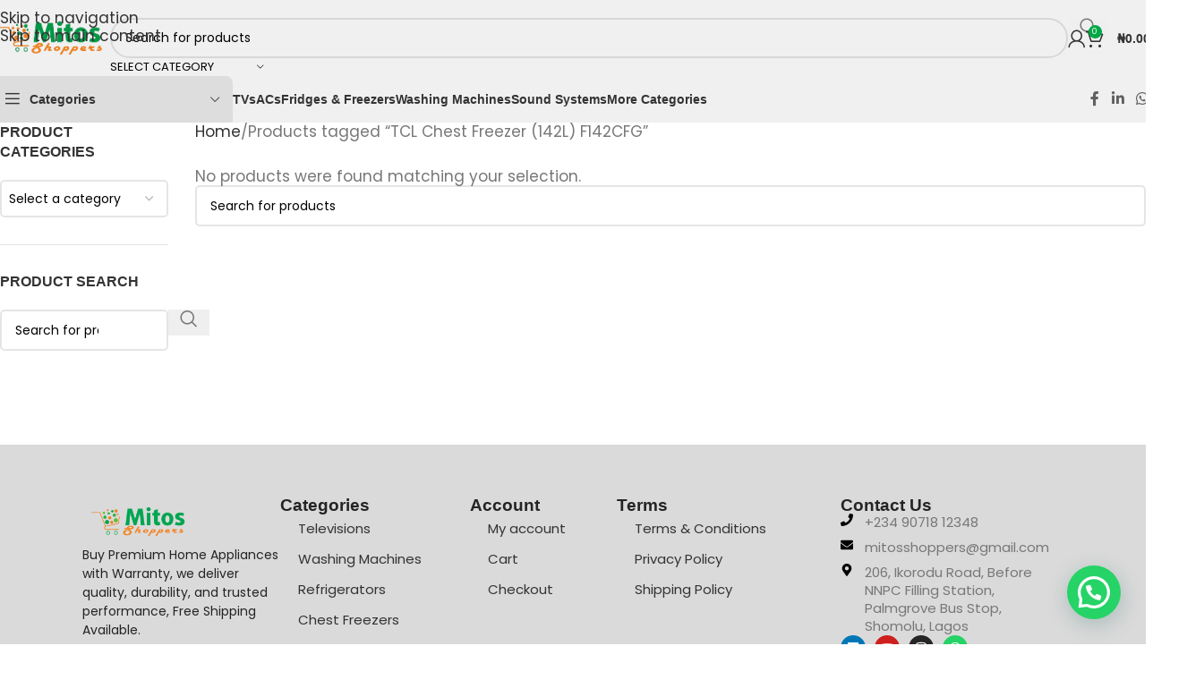

--- FILE ---
content_type: text/html; charset=UTF-8
request_url: https://mitosshoppers.com/product-tag/tcl-chest-freezer-142l-f142cfg/
body_size: 69709
content:
<!DOCTYPE html>
<html dir="ltr" lang="en-US" prefix="og: https://ogp.me/ns#">
<head>
	<meta charset="UTF-8">
	<link rel="profile" href="https://gmpg.org/xfn/11">
	<link rel="pingback" href="https://mitosshoppers.com/xmlrpc.php">

	<title>TCL Chest Freezer (142L) F142CFG | Mitos Shoppers</title>

		<!-- All in One SEO Pro 4.9.3 - aioseo.com -->
	<meta name="robots" content="max-image-preview:large" />
	<link rel="canonical" href="https://mitosshoppers.com/product-tag/tcl-chest-freezer-142l-f142cfg/" />
	<meta name="generator" content="All in One SEO Pro (AIOSEO) 4.9.3" />
		<meta property="og:locale" content="en_US" />
		<meta property="og:site_name" content="Mitos Shoppers" />
		<meta property="og:type" content="article" />
		<meta property="og:title" content="TCL Chest Freezer (142L) F142CFG | Mitos Shoppers" />
		<meta property="og:url" content="https://mitosshoppers.com/product-tag/tcl-chest-freezer-142l-f142cfg/" />
		<meta property="fb:admins" content="100063475541345" />
		<meta property="article:publisher" content="https://www.facebook.com/mitosshoppers" />
		<meta name="twitter:card" content="summary_large_image" />
		<meta name="twitter:site" content="@MitosShoppers" />
		<meta name="twitter:title" content="TCL Chest Freezer (142L) F142CFG | Mitos Shoppers" />
		<meta name="twitter:image" content="https://mitosshoppers.com/wp-content/uploads/2023/06/cropped-FB_IMG_1654248343273.jpg" />
		<script type="application/ld+json" class="aioseo-schema">
			{"@context":"https:\/\/schema.org","@graph":[{"@type":"BreadcrumbList","@id":"https:\/\/mitosshoppers.com\/product-tag\/tcl-chest-freezer-142l-f142cfg\/#breadcrumblist","itemListElement":[{"@type":"ListItem","@id":"https:\/\/mitosshoppers.com#listItem","position":1,"name":"Home","item":"https:\/\/mitosshoppers.com","nextItem":{"@type":"ListItem","@id":"https:\/\/mitosshoppers.com\/store\/#listItem","name":"Store"}},{"@type":"ListItem","@id":"https:\/\/mitosshoppers.com\/store\/#listItem","position":2,"name":"Store","item":"https:\/\/mitosshoppers.com\/store\/","nextItem":{"@type":"ListItem","@id":"https:\/\/mitosshoppers.com\/product-tag\/tcl-chest-freezer-142l-f142cfg\/#listItem","name":"TCL Chest Freezer (142L) F142CFG"},"previousItem":{"@type":"ListItem","@id":"https:\/\/mitosshoppers.com#listItem","name":"Home"}},{"@type":"ListItem","@id":"https:\/\/mitosshoppers.com\/product-tag\/tcl-chest-freezer-142l-f142cfg\/#listItem","position":3,"name":"TCL Chest Freezer (142L) F142CFG","previousItem":{"@type":"ListItem","@id":"https:\/\/mitosshoppers.com\/store\/#listItem","name":"Store"}}]},{"@type":"CollectionPage","@id":"https:\/\/mitosshoppers.com\/product-tag\/tcl-chest-freezer-142l-f142cfg\/#collectionpage","url":"https:\/\/mitosshoppers.com\/product-tag\/tcl-chest-freezer-142l-f142cfg\/","name":"TCL Chest Freezer (142L) F142CFG | Mitos Shoppers","inLanguage":"en-US","isPartOf":{"@id":"https:\/\/mitosshoppers.com\/#website"},"breadcrumb":{"@id":"https:\/\/mitosshoppers.com\/product-tag\/tcl-chest-freezer-142l-f142cfg\/#breadcrumblist"}},{"@type":"Organization","@id":"https:\/\/mitosshoppers.com\/#organization","name":"Mitos Shoppers","description":"Shop online quality products directly from Manufacturers: Electronics and Appliances, Kitchen, Solar System. Top Brands: Samsung, Bosch, LG, Hisense and more Yes, we ship to you. Same day in most states. Payment on delivery We are always there for you.","url":"https:\/\/mitosshoppers.com\/","email":"info@mitosshoppers.com","telephone":"+2348079952894","foundingDate":"2017-06-01","logo":{"@type":"ImageObject","url":"https:\/\/mitosshoppers.com\/wp-content\/uploads\/2020\/09\/Asset-1@4x-8-1.png","@id":"https:\/\/mitosshoppers.com\/product-tag\/tcl-chest-freezer-142l-f142cfg\/#organizationLogo","width":2049,"height":2049},"image":{"@id":"https:\/\/mitosshoppers.com\/product-tag\/tcl-chest-freezer-142l-f142cfg\/#organizationLogo"},"sameAs":["https:\/\/www.facebook.com\/mitosshoppers","https:\/\/twitter.com\/MitosShoppers","https:\/\/www.instagram.com\/mitosshoppersng\/","https:\/\/www.tiktok.com\/@mitosshoppersng\/","https:\/\/www.pinterest.com\/mitosshoppers\/","https:\/\/www.youtube.com\/channel\/UCmoIZ2rIOyNu1nB_1JyIEVA","https:\/\/www.linkedin.com\/company\/mitosshoppers\/","https:\/\/www.threads.com\/@mitosshoppersng","https:\/\/wa.me\/2349071812348"],"address":{"@id":"https:\/\/mitosshoppers.com\/#postaladdress","@type":"PostalAddress","streetAddress":"206 Ikorodu Road, before NNPC Filling Station, Palmgrove Bus Stop,,","postalCode":"234","addressLocality":"Somolu","addressRegion":"Lagos","addressCountry":"NG"}},{"@type":"WebSite","@id":"https:\/\/mitosshoppers.com\/#website","url":"https:\/\/mitosshoppers.com\/","name":"Mitos Shoppers","alternateName":"Mitos Electronics","description":"Buy Electronics and Home Appliances","inLanguage":"en-US","publisher":{"@id":"https:\/\/mitosshoppers.com\/#organization"}}]}
		</script>
		<!-- All in One SEO Pro -->


<!-- Google Tag Manager for WordPress by gtm4wp.com -->
<script data-cfasync="false" data-pagespeed-no-defer>
	var gtm4wp_datalayer_name = "dataLayer";
	var dataLayer = dataLayer || [];
	const gtm4wp_use_sku_instead = 0;
	const gtm4wp_currency = 'NGN';
	const gtm4wp_product_per_impression = 10;
	const gtm4wp_clear_ecommerce = false;
	const gtm4wp_datalayer_max_timeout = 2000;
</script>
<!-- End Google Tag Manager for WordPress by gtm4wp.com --><script>window._wca = window._wca || [];</script>
<link rel='dns-prefetch' href='//stats.wp.com' />
<link rel='dns-prefetch' href='//capi-automation.s3.us-east-2.amazonaws.com' />
<link rel='dns-prefetch' href='//fonts.googleapis.com' />
<link rel="alternate" type="application/rss+xml" title="Mitos Shoppers &raquo; Feed" href="https://mitosshoppers.com/feed/" />
<link rel="alternate" type="application/rss+xml" title="Mitos Shoppers &raquo; Comments Feed" href="https://mitosshoppers.com/comments/feed/" />
<link rel="alternate" type="application/rss+xml" title="Mitos Shoppers &raquo; TCL Chest Freezer (142L) F142CFG Tag Feed" href="https://mitosshoppers.com/product-tag/tcl-chest-freezer-142l-f142cfg/feed/" />
<style id='wp-img-auto-sizes-contain-inline-css' type='text/css'>
img:is([sizes=auto i],[sizes^="auto," i]){contain-intrinsic-size:3000px 1500px}
/*# sourceURL=wp-img-auto-sizes-contain-inline-css */
</style>

<link rel='stylesheet' id='wp-block-library-css' href='https://mitosshoppers.com/wp-includes/css/dist/block-library/style.min.css?ver=fde471da615ae072fd9add14c06f4f70' type='text/css' media='all' />
<link rel='stylesheet' id='aioseo/css/src/vue/standalone/blocks/table-of-contents/global.scss-css' href='https://mitosshoppers.com/wp-content/plugins/all-in-one-seo-pack-pro/dist/Pro/assets/css/table-of-contents/global.e90f6d47.css?ver=4.9.3' type='text/css' media='all' />
<link rel='stylesheet' id='aioseo/css/src/vue/standalone/blocks/pro/recipe/global.scss-css' href='https://mitosshoppers.com/wp-content/plugins/all-in-one-seo-pack-pro/dist/Pro/assets/css/recipe/global.67a3275f.css?ver=4.9.3' type='text/css' media='all' />
<link rel='stylesheet' id='aioseo/css/src/vue/standalone/blocks/pro/product/global.scss-css' href='https://mitosshoppers.com/wp-content/plugins/all-in-one-seo-pack-pro/dist/Pro/assets/css/product/global.61066cfb.css?ver=4.9.3' type='text/css' media='all' />
<style id='safe-svg-svg-icon-style-inline-css' type='text/css'>
.safe-svg-cover{text-align:center}.safe-svg-cover .safe-svg-inside{display:inline-block;max-width:100%}.safe-svg-cover svg{fill:currentColor;height:100%;max-height:100%;max-width:100%;width:100%}

/*# sourceURL=https://mitosshoppers.com/wp-content/plugins/safe-svg/dist/safe-svg-block-frontend.css */
</style>
<link rel='stylesheet' id='aioseo-eeat/css/src/vue/standalone/blocks/author-bio/global.scss-css' href='https://mitosshoppers.com/wp-content/plugins/aioseo-eeat/dist/Pro/assets/css/author-bio/global.lvru5eV8.css?ver=1.2.9' type='text/css' media='all' />
<link rel='stylesheet' id='aioseo-eeat/css/src/vue/standalone/blocks/author-tooltip/global.scss-css' href='https://mitosshoppers.com/wp-content/plugins/aioseo-eeat/dist/Pro/assets/css/author-tooltip/global.BEv34Lr4.css?ver=1.2.9' type='text/css' media='all' />
<link rel='stylesheet' id='aioseo-eeat/css/src/vue/standalone/blocks/reviewer-tooltip/global.scss-css' href='https://mitosshoppers.com/wp-content/plugins/aioseo-eeat/dist/Pro/assets/css/reviewer-tooltip/global.Cz6Z5e1C.css?ver=1.2.9' type='text/css' media='all' />
<link rel='stylesheet' id='aioseo-local-business/css/src/assets/scss/business-info.scss-css' href='https://mitosshoppers.com/wp-content/plugins/aioseo-local-business/dist/css/business-info.DlwHGRMe.css?ver=1.3.12' type='text/css' media='all' />
<link rel='stylesheet' id='aioseo-local-business/css/src/assets/scss/opening-hours.scss-css' href='https://mitosshoppers.com/wp-content/plugins/aioseo-local-business/dist/css/opening-hours.Bg1Edlf_.css?ver=1.3.12' type='text/css' media='all' />
<link rel='stylesheet' id='mediaelement-css' href='https://mitosshoppers.com/wp-includes/js/mediaelement/mediaelementplayer-legacy.min.css?ver=4.2.17' type='text/css' media='all' />
<link rel='stylesheet' id='wp-mediaelement-css' href='https://mitosshoppers.com/wp-includes/js/mediaelement/wp-mediaelement.min.css?ver=fde471da615ae072fd9add14c06f4f70' type='text/css' media='all' />
<style id='jetpack-sharing-buttons-style-inline-css' type='text/css'>
.jetpack-sharing-buttons__services-list{display:flex;flex-direction:row;flex-wrap:wrap;gap:0;list-style-type:none;margin:5px;padding:0}.jetpack-sharing-buttons__services-list.has-small-icon-size{font-size:12px}.jetpack-sharing-buttons__services-list.has-normal-icon-size{font-size:16px}.jetpack-sharing-buttons__services-list.has-large-icon-size{font-size:24px}.jetpack-sharing-buttons__services-list.has-huge-icon-size{font-size:36px}@media print{.jetpack-sharing-buttons__services-list{display:none!important}}.editor-styles-wrapper .wp-block-jetpack-sharing-buttons{gap:0;padding-inline-start:0}ul.jetpack-sharing-buttons__services-list.has-background{padding:1.25em 2.375em}
/*# sourceURL=https://mitosshoppers.com/wp-content/plugins/jetpack/_inc/blocks/sharing-buttons/view.css */
</style>
<style id='joinchat-button-style-inline-css' type='text/css'>
.wp-block-joinchat-button{border:none!important;text-align:center}.wp-block-joinchat-button figure{display:table;margin:0 auto;padding:0}.wp-block-joinchat-button figcaption{font:normal normal 400 .6em/2em var(--wp--preset--font-family--system-font,sans-serif);margin:0;padding:0}.wp-block-joinchat-button .joinchat-button__qr{background-color:#fff;border:6px solid #25d366;border-radius:30px;box-sizing:content-box;display:block;height:200px;margin:auto;overflow:hidden;padding:10px;width:200px}.wp-block-joinchat-button .joinchat-button__qr canvas,.wp-block-joinchat-button .joinchat-button__qr img{display:block;margin:auto}.wp-block-joinchat-button .joinchat-button__link{align-items:center;background-color:#25d366;border:6px solid #25d366;border-radius:30px;display:inline-flex;flex-flow:row nowrap;justify-content:center;line-height:1.25em;margin:0 auto;text-decoration:none}.wp-block-joinchat-button .joinchat-button__link:before{background:transparent var(--joinchat-ico) no-repeat center;background-size:100%;content:"";display:block;height:1.5em;margin:-.75em .75em -.75em 0;width:1.5em}.wp-block-joinchat-button figure+.joinchat-button__link{margin-top:10px}@media (orientation:landscape)and (min-height:481px),(orientation:portrait)and (min-width:481px){.wp-block-joinchat-button.joinchat-button--qr-only figure+.joinchat-button__link{display:none}}@media (max-width:480px),(orientation:landscape)and (max-height:480px){.wp-block-joinchat-button figure{display:none}}

/*# sourceURL=https://mitosshoppers.com/wp-content/plugins/creame-whatsapp-me/gutenberg/build/style-index.css */
</style>
<style id='global-styles-inline-css' type='text/css'>
:root{--wp--preset--aspect-ratio--square: 1;--wp--preset--aspect-ratio--4-3: 4/3;--wp--preset--aspect-ratio--3-4: 3/4;--wp--preset--aspect-ratio--3-2: 3/2;--wp--preset--aspect-ratio--2-3: 2/3;--wp--preset--aspect-ratio--16-9: 16/9;--wp--preset--aspect-ratio--9-16: 9/16;--wp--preset--color--black: #000000;--wp--preset--color--cyan-bluish-gray: #abb8c3;--wp--preset--color--white: #ffffff;--wp--preset--color--pale-pink: #f78da7;--wp--preset--color--vivid-red: #cf2e2e;--wp--preset--color--luminous-vivid-orange: #ff6900;--wp--preset--color--luminous-vivid-amber: #fcb900;--wp--preset--color--light-green-cyan: #7bdcb5;--wp--preset--color--vivid-green-cyan: #00d084;--wp--preset--color--pale-cyan-blue: #8ed1fc;--wp--preset--color--vivid-cyan-blue: #0693e3;--wp--preset--color--vivid-purple: #9b51e0;--wp--preset--gradient--vivid-cyan-blue-to-vivid-purple: linear-gradient(135deg,rgb(6,147,227) 0%,rgb(155,81,224) 100%);--wp--preset--gradient--light-green-cyan-to-vivid-green-cyan: linear-gradient(135deg,rgb(122,220,180) 0%,rgb(0,208,130) 100%);--wp--preset--gradient--luminous-vivid-amber-to-luminous-vivid-orange: linear-gradient(135deg,rgb(252,185,0) 0%,rgb(255,105,0) 100%);--wp--preset--gradient--luminous-vivid-orange-to-vivid-red: linear-gradient(135deg,rgb(255,105,0) 0%,rgb(207,46,46) 100%);--wp--preset--gradient--very-light-gray-to-cyan-bluish-gray: linear-gradient(135deg,rgb(238,238,238) 0%,rgb(169,184,195) 100%);--wp--preset--gradient--cool-to-warm-spectrum: linear-gradient(135deg,rgb(74,234,220) 0%,rgb(151,120,209) 20%,rgb(207,42,186) 40%,rgb(238,44,130) 60%,rgb(251,105,98) 80%,rgb(254,248,76) 100%);--wp--preset--gradient--blush-light-purple: linear-gradient(135deg,rgb(255,206,236) 0%,rgb(152,150,240) 100%);--wp--preset--gradient--blush-bordeaux: linear-gradient(135deg,rgb(254,205,165) 0%,rgb(254,45,45) 50%,rgb(107,0,62) 100%);--wp--preset--gradient--luminous-dusk: linear-gradient(135deg,rgb(255,203,112) 0%,rgb(199,81,192) 50%,rgb(65,88,208) 100%);--wp--preset--gradient--pale-ocean: linear-gradient(135deg,rgb(255,245,203) 0%,rgb(182,227,212) 50%,rgb(51,167,181) 100%);--wp--preset--gradient--electric-grass: linear-gradient(135deg,rgb(202,248,128) 0%,rgb(113,206,126) 100%);--wp--preset--gradient--midnight: linear-gradient(135deg,rgb(2,3,129) 0%,rgb(40,116,252) 100%);--wp--preset--font-size--small: 13px;--wp--preset--font-size--medium: 20px;--wp--preset--font-size--large: 36px;--wp--preset--font-size--x-large: 42px;--wp--preset--spacing--20: 0.44rem;--wp--preset--spacing--30: 0.67rem;--wp--preset--spacing--40: 1rem;--wp--preset--spacing--50: 1.5rem;--wp--preset--spacing--60: 2.25rem;--wp--preset--spacing--70: 3.38rem;--wp--preset--spacing--80: 5.06rem;--wp--preset--shadow--natural: 6px 6px 9px rgba(0, 0, 0, 0.2);--wp--preset--shadow--deep: 12px 12px 50px rgba(0, 0, 0, 0.4);--wp--preset--shadow--sharp: 6px 6px 0px rgba(0, 0, 0, 0.2);--wp--preset--shadow--outlined: 6px 6px 0px -3px rgb(255, 255, 255), 6px 6px rgb(0, 0, 0);--wp--preset--shadow--crisp: 6px 6px 0px rgb(0, 0, 0);}:where(body) { margin: 0; }.wp-site-blocks > .alignleft { float: left; margin-right: 2em; }.wp-site-blocks > .alignright { float: right; margin-left: 2em; }.wp-site-blocks > .aligncenter { justify-content: center; margin-left: auto; margin-right: auto; }:where(.is-layout-flex){gap: 0.5em;}:where(.is-layout-grid){gap: 0.5em;}.is-layout-flow > .alignleft{float: left;margin-inline-start: 0;margin-inline-end: 2em;}.is-layout-flow > .alignright{float: right;margin-inline-start: 2em;margin-inline-end: 0;}.is-layout-flow > .aligncenter{margin-left: auto !important;margin-right: auto !important;}.is-layout-constrained > .alignleft{float: left;margin-inline-start: 0;margin-inline-end: 2em;}.is-layout-constrained > .alignright{float: right;margin-inline-start: 2em;margin-inline-end: 0;}.is-layout-constrained > .aligncenter{margin-left: auto !important;margin-right: auto !important;}.is-layout-constrained > :where(:not(.alignleft):not(.alignright):not(.alignfull)){margin-left: auto !important;margin-right: auto !important;}body .is-layout-flex{display: flex;}.is-layout-flex{flex-wrap: wrap;align-items: center;}.is-layout-flex > :is(*, div){margin: 0;}body .is-layout-grid{display: grid;}.is-layout-grid > :is(*, div){margin: 0;}body{padding-top: 0px;padding-right: 0px;padding-bottom: 0px;padding-left: 0px;}a:where(:not(.wp-element-button)){text-decoration: none;}:root :where(.wp-element-button, .wp-block-button__link){background-color: #32373c;border-width: 0;color: #fff;font-family: inherit;font-size: inherit;font-style: inherit;font-weight: inherit;letter-spacing: inherit;line-height: inherit;padding-top: calc(0.667em + 2px);padding-right: calc(1.333em + 2px);padding-bottom: calc(0.667em + 2px);padding-left: calc(1.333em + 2px);text-decoration: none;text-transform: inherit;}.has-black-color{color: var(--wp--preset--color--black) !important;}.has-cyan-bluish-gray-color{color: var(--wp--preset--color--cyan-bluish-gray) !important;}.has-white-color{color: var(--wp--preset--color--white) !important;}.has-pale-pink-color{color: var(--wp--preset--color--pale-pink) !important;}.has-vivid-red-color{color: var(--wp--preset--color--vivid-red) !important;}.has-luminous-vivid-orange-color{color: var(--wp--preset--color--luminous-vivid-orange) !important;}.has-luminous-vivid-amber-color{color: var(--wp--preset--color--luminous-vivid-amber) !important;}.has-light-green-cyan-color{color: var(--wp--preset--color--light-green-cyan) !important;}.has-vivid-green-cyan-color{color: var(--wp--preset--color--vivid-green-cyan) !important;}.has-pale-cyan-blue-color{color: var(--wp--preset--color--pale-cyan-blue) !important;}.has-vivid-cyan-blue-color{color: var(--wp--preset--color--vivid-cyan-blue) !important;}.has-vivid-purple-color{color: var(--wp--preset--color--vivid-purple) !important;}.has-black-background-color{background-color: var(--wp--preset--color--black) !important;}.has-cyan-bluish-gray-background-color{background-color: var(--wp--preset--color--cyan-bluish-gray) !important;}.has-white-background-color{background-color: var(--wp--preset--color--white) !important;}.has-pale-pink-background-color{background-color: var(--wp--preset--color--pale-pink) !important;}.has-vivid-red-background-color{background-color: var(--wp--preset--color--vivid-red) !important;}.has-luminous-vivid-orange-background-color{background-color: var(--wp--preset--color--luminous-vivid-orange) !important;}.has-luminous-vivid-amber-background-color{background-color: var(--wp--preset--color--luminous-vivid-amber) !important;}.has-light-green-cyan-background-color{background-color: var(--wp--preset--color--light-green-cyan) !important;}.has-vivid-green-cyan-background-color{background-color: var(--wp--preset--color--vivid-green-cyan) !important;}.has-pale-cyan-blue-background-color{background-color: var(--wp--preset--color--pale-cyan-blue) !important;}.has-vivid-cyan-blue-background-color{background-color: var(--wp--preset--color--vivid-cyan-blue) !important;}.has-vivid-purple-background-color{background-color: var(--wp--preset--color--vivid-purple) !important;}.has-black-border-color{border-color: var(--wp--preset--color--black) !important;}.has-cyan-bluish-gray-border-color{border-color: var(--wp--preset--color--cyan-bluish-gray) !important;}.has-white-border-color{border-color: var(--wp--preset--color--white) !important;}.has-pale-pink-border-color{border-color: var(--wp--preset--color--pale-pink) !important;}.has-vivid-red-border-color{border-color: var(--wp--preset--color--vivid-red) !important;}.has-luminous-vivid-orange-border-color{border-color: var(--wp--preset--color--luminous-vivid-orange) !important;}.has-luminous-vivid-amber-border-color{border-color: var(--wp--preset--color--luminous-vivid-amber) !important;}.has-light-green-cyan-border-color{border-color: var(--wp--preset--color--light-green-cyan) !important;}.has-vivid-green-cyan-border-color{border-color: var(--wp--preset--color--vivid-green-cyan) !important;}.has-pale-cyan-blue-border-color{border-color: var(--wp--preset--color--pale-cyan-blue) !important;}.has-vivid-cyan-blue-border-color{border-color: var(--wp--preset--color--vivid-cyan-blue) !important;}.has-vivid-purple-border-color{border-color: var(--wp--preset--color--vivid-purple) !important;}.has-vivid-cyan-blue-to-vivid-purple-gradient-background{background: var(--wp--preset--gradient--vivid-cyan-blue-to-vivid-purple) !important;}.has-light-green-cyan-to-vivid-green-cyan-gradient-background{background: var(--wp--preset--gradient--light-green-cyan-to-vivid-green-cyan) !important;}.has-luminous-vivid-amber-to-luminous-vivid-orange-gradient-background{background: var(--wp--preset--gradient--luminous-vivid-amber-to-luminous-vivid-orange) !important;}.has-luminous-vivid-orange-to-vivid-red-gradient-background{background: var(--wp--preset--gradient--luminous-vivid-orange-to-vivid-red) !important;}.has-very-light-gray-to-cyan-bluish-gray-gradient-background{background: var(--wp--preset--gradient--very-light-gray-to-cyan-bluish-gray) !important;}.has-cool-to-warm-spectrum-gradient-background{background: var(--wp--preset--gradient--cool-to-warm-spectrum) !important;}.has-blush-light-purple-gradient-background{background: var(--wp--preset--gradient--blush-light-purple) !important;}.has-blush-bordeaux-gradient-background{background: var(--wp--preset--gradient--blush-bordeaux) !important;}.has-luminous-dusk-gradient-background{background: var(--wp--preset--gradient--luminous-dusk) !important;}.has-pale-ocean-gradient-background{background: var(--wp--preset--gradient--pale-ocean) !important;}.has-electric-grass-gradient-background{background: var(--wp--preset--gradient--electric-grass) !important;}.has-midnight-gradient-background{background: var(--wp--preset--gradient--midnight) !important;}.has-small-font-size{font-size: var(--wp--preset--font-size--small) !important;}.has-medium-font-size{font-size: var(--wp--preset--font-size--medium) !important;}.has-large-font-size{font-size: var(--wp--preset--font-size--large) !important;}.has-x-large-font-size{font-size: var(--wp--preset--font-size--x-large) !important;}
:where(.wp-block-post-template.is-layout-flex){gap: 1.25em;}:where(.wp-block-post-template.is-layout-grid){gap: 1.25em;}
:where(.wp-block-term-template.is-layout-flex){gap: 1.25em;}:where(.wp-block-term-template.is-layout-grid){gap: 1.25em;}
:where(.wp-block-columns.is-layout-flex){gap: 2em;}:where(.wp-block-columns.is-layout-grid){gap: 2em;}
:root :where(.wp-block-pullquote){font-size: 1.5em;line-height: 1.6;}
/*# sourceURL=global-styles-inline-css */
</style>
<style id='woocommerce-inline-inline-css' type='text/css'>
.woocommerce form .form-row .required { visibility: visible; }
/*# sourceURL=woocommerce-inline-inline-css */
</style>
<link rel='stylesheet' id='elementor-frontend-css' href='https://mitosshoppers.com/wp-content/uploads/elementor/css/custom-frontend.min.css?ver=1768998959' type='text/css' media='all' />
<link rel='stylesheet' id='widget-image-css' href='https://mitosshoppers.com/wp-content/plugins/elementor/assets/css/widget-image.min.css?ver=3.34.2' type='text/css' media='all' />
<link rel='stylesheet' id='widget-heading-css' href='https://mitosshoppers.com/wp-content/plugins/elementor/assets/css/widget-heading.min.css?ver=3.34.2' type='text/css' media='all' />
<link rel='stylesheet' id='widget-nav-menu-css' href='https://mitosshoppers.com/wp-content/uploads/elementor/css/custom-pro-widget-nav-menu.min.css?ver=1768998959' type='text/css' media='all' />
<link rel='stylesheet' id='widget-icon-list-css' href='https://mitosshoppers.com/wp-content/uploads/elementor/css/custom-widget-icon-list.min.css?ver=1768998959' type='text/css' media='all' />
<link rel='stylesheet' id='widget-social-icons-css' href='https://mitosshoppers.com/wp-content/plugins/elementor/assets/css/widget-social-icons.min.css?ver=3.34.2' type='text/css' media='all' />
<link rel='stylesheet' id='e-apple-webkit-css' href='https://mitosshoppers.com/wp-content/uploads/elementor/css/custom-apple-webkit.min.css?ver=1768998959' type='text/css' media='all' />
<link rel='stylesheet' id='elementor-post-33765-css' href='https://mitosshoppers.com/wp-content/uploads/elementor/css/post-33765.css?ver=1768999017' type='text/css' media='all' />
<link rel='stylesheet' id='elementor-post-58202-css' href='https://mitosshoppers.com/wp-content/uploads/elementor/css/post-58202.css?ver=1768999050' type='text/css' media='all' />
<link rel='stylesheet' id='wd-style-base-css' href='https://mitosshoppers.com/wp-content/themes/woodmart/css/parts/base.min.css?ver=8.3.8' type='text/css' media='all' />
<link rel='stylesheet' id='wd-helpers-wpb-elem-css' href='https://mitosshoppers.com/wp-content/themes/woodmart/css/parts/helpers-wpb-elem.min.css?ver=8.3.8' type='text/css' media='all' />
<link rel='stylesheet' id='wd-lazy-loading-css' href='https://mitosshoppers.com/wp-content/themes/woodmart/css/parts/opt-lazy-load.min.css?ver=8.3.8' type='text/css' media='all' />
<link rel='stylesheet' id='wd-elementor-base-css' href='https://mitosshoppers.com/wp-content/themes/woodmart/css/parts/int-elem-base.min.css?ver=8.3.8' type='text/css' media='all' />
<link rel='stylesheet' id='wd-elementor-pro-base-css' href='https://mitosshoppers.com/wp-content/themes/woodmart/css/parts/int-elementor-pro.min.css?ver=8.3.8' type='text/css' media='all' />
<link rel='stylesheet' id='wd-woocommerce-base-css' href='https://mitosshoppers.com/wp-content/themes/woodmart/css/parts/woocommerce-base.min.css?ver=8.3.8' type='text/css' media='all' />
<link rel='stylesheet' id='wd-mod-star-rating-css' href='https://mitosshoppers.com/wp-content/themes/woodmart/css/parts/mod-star-rating.min.css?ver=8.3.8' type='text/css' media='all' />
<link rel='stylesheet' id='wd-woocommerce-block-notices-css' href='https://mitosshoppers.com/wp-content/themes/woodmart/css/parts/woo-mod-block-notices.min.css?ver=8.3.8' type='text/css' media='all' />
<link rel='stylesheet' id='wd-widget-active-filters-css' href='https://mitosshoppers.com/wp-content/themes/woodmart/css/parts/woo-widget-active-filters.min.css?ver=8.3.8' type='text/css' media='all' />
<link rel='stylesheet' id='wd-woo-shop-predefined-css' href='https://mitosshoppers.com/wp-content/themes/woodmart/css/parts/woo-shop-predefined.min.css?ver=8.3.8' type='text/css' media='all' />
<link rel='stylesheet' id='wd-woo-shop-el-products-per-page-css' href='https://mitosshoppers.com/wp-content/themes/woodmart/css/parts/woo-shop-el-products-per-page.min.css?ver=8.3.8' type='text/css' media='all' />
<link rel='stylesheet' id='wd-woo-shop-page-title-css' href='https://mitosshoppers.com/wp-content/themes/woodmart/css/parts/woo-shop-page-title.min.css?ver=8.3.8' type='text/css' media='all' />
<link rel='stylesheet' id='wd-woo-mod-shop-loop-head-css' href='https://mitosshoppers.com/wp-content/themes/woodmart/css/parts/woo-mod-shop-loop-head.min.css?ver=8.3.8' type='text/css' media='all' />
<link rel='stylesheet' id='wd-woo-shop-el-order-by-css' href='https://mitosshoppers.com/wp-content/themes/woodmart/css/parts/woo-shop-el-order-by.min.css?ver=8.3.8' type='text/css' media='all' />
<link rel='stylesheet' id='wd-woo-shop-el-products-view-css' href='https://mitosshoppers.com/wp-content/themes/woodmart/css/parts/woo-shop-el-products-view.min.css?ver=8.3.8' type='text/css' media='all' />
<link rel='stylesheet' id='wd-wp-blocks-css' href='https://mitosshoppers.com/wp-content/themes/woodmart/css/parts/wp-blocks.min.css?ver=8.3.8' type='text/css' media='all' />
<link rel='stylesheet' id='child-style-css' href='https://mitosshoppers.com/wp-content/themes/woodmart-child/style.css?ver=8.3.8' type='text/css' media='all' />
<link rel='stylesheet' id='wd-header-base-css' href='https://mitosshoppers.com/wp-content/themes/woodmart/css/parts/header-base.min.css?ver=8.3.8' type='text/css' media='all' />
<link rel='stylesheet' id='wd-mod-tools-css' href='https://mitosshoppers.com/wp-content/themes/woodmart/css/parts/mod-tools.min.css?ver=8.3.8' type='text/css' media='all' />
<link rel='stylesheet' id='wd-header-elements-base-css' href='https://mitosshoppers.com/wp-content/themes/woodmart/css/parts/header-el-base.min.css?ver=8.3.8' type='text/css' media='all' />
<link rel='stylesheet' id='wd-social-icons-css' href='https://mitosshoppers.com/wp-content/themes/woodmart/css/parts/el-social-icons.min.css?ver=8.3.8' type='text/css' media='all' />
<link rel='stylesheet' id='wd-header-search-css' href='https://mitosshoppers.com/wp-content/themes/woodmart/css/parts/header-el-search.min.css?ver=8.3.8' type='text/css' media='all' />
<link rel='stylesheet' id='wd-header-search-form-css' href='https://mitosshoppers.com/wp-content/themes/woodmart/css/parts/header-el-search-form.min.css?ver=8.3.8' type='text/css' media='all' />
<link rel='stylesheet' id='wd-wd-search-form-css' href='https://mitosshoppers.com/wp-content/themes/woodmart/css/parts/wd-search-form.min.css?ver=8.3.8' type='text/css' media='all' />
<link rel='stylesheet' id='wd-wd-search-results-css' href='https://mitosshoppers.com/wp-content/themes/woodmart/css/parts/wd-search-results.min.css?ver=8.3.8' type='text/css' media='all' />
<link rel='stylesheet' id='wd-wd-search-dropdown-css' href='https://mitosshoppers.com/wp-content/themes/woodmart/css/parts/wd-search-dropdown.min.css?ver=8.3.8' type='text/css' media='all' />
<link rel='stylesheet' id='wd-wd-search-cat-css' href='https://mitosshoppers.com/wp-content/themes/woodmart/css/parts/wd-search-cat.min.css?ver=8.3.8' type='text/css' media='all' />
<link rel='stylesheet' id='wd-woo-mod-login-form-css' href='https://mitosshoppers.com/wp-content/themes/woodmart/css/parts/woo-mod-login-form.min.css?ver=8.3.8' type='text/css' media='all' />
<link rel='stylesheet' id='wd-header-my-account-css' href='https://mitosshoppers.com/wp-content/themes/woodmart/css/parts/header-el-my-account.min.css?ver=8.3.8' type='text/css' media='all' />
<link rel='stylesheet' id='wd-header-cart-side-css' href='https://mitosshoppers.com/wp-content/themes/woodmart/css/parts/header-el-cart-side.min.css?ver=8.3.8' type='text/css' media='all' />
<link rel='stylesheet' id='wd-woo-mod-quantity-css' href='https://mitosshoppers.com/wp-content/themes/woodmart/css/parts/woo-mod-quantity.min.css?ver=8.3.8' type='text/css' media='all' />
<link rel='stylesheet' id='wd-header-cart-css' href='https://mitosshoppers.com/wp-content/themes/woodmart/css/parts/header-el-cart.min.css?ver=8.3.8' type='text/css' media='all' />
<link rel='stylesheet' id='wd-widget-shopping-cart-css' href='https://mitosshoppers.com/wp-content/themes/woodmart/css/parts/woo-widget-shopping-cart.min.css?ver=8.3.8' type='text/css' media='all' />
<link rel='stylesheet' id='wd-widget-product-list-css' href='https://mitosshoppers.com/wp-content/themes/woodmart/css/parts/woo-widget-product-list.min.css?ver=8.3.8' type='text/css' media='all' />
<link rel='stylesheet' id='wd-header-mobile-nav-dropdown-css' href='https://mitosshoppers.com/wp-content/themes/woodmart/css/parts/header-el-mobile-nav-dropdown.min.css?ver=8.3.8' type='text/css' media='all' />
<link rel='stylesheet' id='wd-header-categories-nav-css' href='https://mitosshoppers.com/wp-content/themes/woodmart/css/parts/header-el-category-nav.min.css?ver=8.3.8' type='text/css' media='all' />
<link rel='stylesheet' id='wd-mod-nav-vertical-css' href='https://mitosshoppers.com/wp-content/themes/woodmart/css/parts/mod-nav-vertical.min.css?ver=8.3.8' type='text/css' media='all' />
<link rel='stylesheet' id='wd-mod-nav-vertical-design-default-css' href='https://mitosshoppers.com/wp-content/themes/woodmart/css/parts/mod-nav-vertical-design-default.min.css?ver=8.3.8' type='text/css' media='all' />
<link rel='stylesheet' id='wd-off-canvas-sidebar-css' href='https://mitosshoppers.com/wp-content/themes/woodmart/css/parts/opt-off-canvas-sidebar.min.css?ver=8.3.8' type='text/css' media='all' />
<link rel='stylesheet' id='wd-widget-slider-price-filter-css' href='https://mitosshoppers.com/wp-content/themes/woodmart/css/parts/woo-widget-slider-price-filter.min.css?ver=8.3.8' type='text/css' media='all' />
<link rel='stylesheet' id='wd-widget-product-cat-css' href='https://mitosshoppers.com/wp-content/themes/woodmart/css/parts/woo-widget-product-cat.min.css?ver=8.3.8' type='text/css' media='all' />
<link rel='stylesheet' id='wd-widget-wd-layered-nav-css' href='https://mitosshoppers.com/wp-content/themes/woodmart/css/parts/woo-widget-wd-layered-nav.min.css?ver=8.3.8' type='text/css' media='all' />
<link rel='stylesheet' id='wd-woo-mod-swatches-base-css' href='https://mitosshoppers.com/wp-content/themes/woodmart/css/parts/woo-mod-swatches-base.min.css?ver=8.3.8' type='text/css' media='all' />
<link rel='stylesheet' id='wd-woo-mod-swatches-filter-css' href='https://mitosshoppers.com/wp-content/themes/woodmart/css/parts/woo-mod-swatches-filter.min.css?ver=8.3.8' type='text/css' media='all' />
<link rel='stylesheet' id='wd-select2-css' href='https://mitosshoppers.com/wp-content/themes/woodmart/css/parts/woo-lib-select2.min.css?ver=8.3.8' type='text/css' media='all' />
<link rel='stylesheet' id='wd-shop-filter-area-css' href='https://mitosshoppers.com/wp-content/themes/woodmart/css/parts/woo-shop-el-filters-area.min.css?ver=8.3.8' type='text/css' media='all' />
<link rel='stylesheet' id='wd-widget-collapse-css' href='https://mitosshoppers.com/wp-content/themes/woodmart/css/parts/opt-widget-collapse.min.css?ver=8.3.8' type='text/css' media='all' />
<link rel='stylesheet' id='wd-scroll-top-css' href='https://mitosshoppers.com/wp-content/themes/woodmart/css/parts/opt-scrolltotop.min.css?ver=8.3.8' type='text/css' media='all' />
<link rel='stylesheet' id='wd-header-my-account-sidebar-css' href='https://mitosshoppers.com/wp-content/themes/woodmart/css/parts/header-el-my-account-sidebar.min.css?ver=8.3.8' type='text/css' media='all' />
<link rel='stylesheet' id='wd-bottom-toolbar-css' href='https://mitosshoppers.com/wp-content/themes/woodmart/css/parts/opt-bottom-toolbar.min.css?ver=8.3.8' type='text/css' media='all' />
<link rel='stylesheet' id='wd-shop-off-canvas-sidebar-css' href='https://mitosshoppers.com/wp-content/themes/woodmart/css/parts/opt-shop-off-canvas-sidebar.min.css?ver=8.3.8' type='text/css' media='all' />
<link rel='stylesheet' id='wd-mod-sticky-sidebar-opener-css' href='https://mitosshoppers.com/wp-content/themes/woodmart/css/parts/mod-sticky-sidebar-opener.min.css?ver=8.3.8' type='text/css' media='all' />
<link rel='stylesheet' id='xts-google-fonts-css' href='https://fonts.googleapis.com/css?family=Jost%3A400%2C600%2C700&#038;ver=8.3.8' type='text/css' media='all' />
<link rel='stylesheet' id='elementor-gf-roboto-css' href='https://fonts.googleapis.com/css?family=Roboto:100,100italic,200,200italic,300,300italic,400,400italic,500,500italic,600,600italic,700,700italic,800,800italic,900,900italic&#038;display=auto' type='text/css' media='all' />
<link rel='stylesheet' id='elementor-gf-robotoslab-css' href='https://fonts.googleapis.com/css?family=Roboto+Slab:100,100italic,200,200italic,300,300italic,400,400italic,500,500italic,600,600italic,700,700italic,800,800italic,900,900italic&#038;display=auto' type='text/css' media='all' />
<link rel='stylesheet' id='elementor-gf-poppins-css' href='https://fonts.googleapis.com/css?family=Poppins:100,100italic,200,200italic,300,300italic,400,400italic,500,500italic,600,600italic,700,700italic,800,800italic,900,900italic&#038;display=auto' type='text/css' media='all' />
<script type="text/javascript" src="https://mitosshoppers.com/wp-includes/js/jquery/jquery.min.js?ver=3.7.1" id="jquery-core-js"></script>
<script type="text/javascript" src="https://mitosshoppers.com/wp-includes/js/jquery/jquery-migrate.min.js?ver=3.4.1" id="jquery-migrate-js"></script>
<script type="text/javascript" src="https://mitosshoppers.com/wp-content/plugins/woocommerce/assets/js/jquery-blockui/jquery.blockUI.min.js?ver=2.7.0-wc.10.4.3" id="wc-jquery-blockui-js" defer="defer" data-wp-strategy="defer"></script>
<script type="text/javascript" id="wc-add-to-cart-js-extra">
/* <![CDATA[ */
var wc_add_to_cart_params = {"ajax_url":"/wp-admin/admin-ajax.php","wc_ajax_url":"/?wc-ajax=%%endpoint%%","i18n_view_cart":"View cart","cart_url":"https://mitosshoppers.com/cart/","is_cart":"","cart_redirect_after_add":"no"};
//# sourceURL=wc-add-to-cart-js-extra
/* ]]> */
</script>
<script type="text/javascript" src="https://mitosshoppers.com/wp-content/plugins/woocommerce/assets/js/frontend/add-to-cart.min.js?ver=10.4.3" id="wc-add-to-cart-js" defer="defer" data-wp-strategy="defer"></script>
<script type="text/javascript" src="https://mitosshoppers.com/wp-content/plugins/woocommerce/assets/js/js-cookie/js.cookie.min.js?ver=2.1.4-wc.10.4.3" id="wc-js-cookie-js" defer="defer" data-wp-strategy="defer"></script>
<script type="text/javascript" id="woocommerce-js-extra">
/* <![CDATA[ */
var woocommerce_params = {"ajax_url":"/wp-admin/admin-ajax.php","wc_ajax_url":"/?wc-ajax=%%endpoint%%","i18n_password_show":"Show password","i18n_password_hide":"Hide password"};
//# sourceURL=woocommerce-js-extra
/* ]]> */
</script>
<script type="text/javascript" src="https://mitosshoppers.com/wp-content/plugins/woocommerce/assets/js/frontend/woocommerce.min.js?ver=10.4.3" id="woocommerce-js" defer="defer" data-wp-strategy="defer"></script>
<script type="text/javascript" src="https://stats.wp.com/s-202604.js" id="woocommerce-analytics-js" defer="defer" data-wp-strategy="defer"></script>
<script type="text/javascript" src="https://mitosshoppers.com/wp-content/themes/woodmart/js/libs/device.min.js?ver=8.3.8" id="wd-device-library-js"></script>
<script type="text/javascript" src="https://mitosshoppers.com/wp-content/themes/woodmart/js/scripts/global/scrollBar.min.js?ver=8.3.8" id="wd-scrollbar-js"></script>
<link rel="https://api.w.org/" href="https://mitosshoppers.com/wp-json/" /><link rel="alternate" title="JSON" type="application/json" href="https://mitosshoppers.com/wp-json/wp/v2/product_tag/1609" />	<style>img#wpstats{display:none}</style>
		
<!-- Google Tag Manager for WordPress by gtm4wp.com -->
<!-- GTM Container placement set to automatic -->
<script data-cfasync="false" data-pagespeed-no-defer>
	var dataLayer_content = {"pagePostType":false,"pagePostType2":"tax-","pageCategory":[]};
	dataLayer.push( dataLayer_content );
</script>
<script data-cfasync="false" data-pagespeed-no-defer>
(function(w,d,s,l,i){w[l]=w[l]||[];w[l].push({'gtm.start':
new Date().getTime(),event:'gtm.js'});var f=d.getElementsByTagName(s)[0],
j=d.createElement(s),dl=l!='dataLayer'?'&l='+l:'';j.async=true;j.src=
'//www.googletagmanager.com/gtm.js?id='+i+dl;f.parentNode.insertBefore(j,f);
})(window,document,'script','dataLayer','GTM-KFZ7XS57');
</script>
<!-- End Google Tag Manager for WordPress by gtm4wp.com --><!-- Google site verification - Google for WooCommerce -->
<meta name="google-site-verification" content="IGLh7BhkbO5uAcKhBGNEzFzHhgfQ092c4Nxi3R7HOGw" />
					<meta name="viewport" content="width=device-width, initial-scale=1.0, maximum-scale=1.0, user-scalable=no">
										<noscript><style>.woocommerce-product-gallery{ opacity: 1 !important; }</style></noscript>
	<meta name="generator" content="Elementor 3.34.2; features: e_font_icon_svg, additional_custom_breakpoints; settings: css_print_method-external, google_font-enabled, font_display-auto">
<style type="text/css">.recentcomments a{display:inline !important;padding:0 !important;margin:0 !important;}</style>			<script  type="text/javascript">
				!function(f,b,e,v,n,t,s){if(f.fbq)return;n=f.fbq=function(){n.callMethod?
					n.callMethod.apply(n,arguments):n.queue.push(arguments)};if(!f._fbq)f._fbq=n;
					n.push=n;n.loaded=!0;n.version='2.0';n.queue=[];t=b.createElement(e);t.async=!0;
					t.src=v;s=b.getElementsByTagName(e)[0];s.parentNode.insertBefore(t,s)}(window,
					document,'script','https://connect.facebook.net/en_US/fbevents.js');
			</script>
			<!-- WooCommerce Facebook Integration Begin -->
			<script  type="text/javascript">

				fbq('init', '1085268839328369', {}, {
    "agent": "woocommerce_0-10.4.3-3.5.15"
});

				document.addEventListener( 'DOMContentLoaded', function() {
					// Insert placeholder for events injected when a product is added to the cart through AJAX.
					document.body.insertAdjacentHTML( 'beforeend', '<div class=\"wc-facebook-pixel-event-placeholder\"></div>' );
				}, false );

			</script>
			<!-- WooCommerce Facebook Integration End -->
						<style>
				.e-con.e-parent:nth-of-type(n+4):not(.e-lazyloaded):not(.e-no-lazyload),
				.e-con.e-parent:nth-of-type(n+4):not(.e-lazyloaded):not(.e-no-lazyload) * {
					background-image: none !important;
				}
				@media screen and (max-height: 1024px) {
					.e-con.e-parent:nth-of-type(n+3):not(.e-lazyloaded):not(.e-no-lazyload),
					.e-con.e-parent:nth-of-type(n+3):not(.e-lazyloaded):not(.e-no-lazyload) * {
						background-image: none !important;
					}
				}
				@media screen and (max-height: 640px) {
					.e-con.e-parent:nth-of-type(n+2):not(.e-lazyloaded):not(.e-no-lazyload),
					.e-con.e-parent:nth-of-type(n+2):not(.e-lazyloaded):not(.e-no-lazyload) * {
						background-image: none !important;
					}
				}
			</style>
			<link rel="icon" href="https://mitosshoppers.com/wp-content/uploads/2023/06/cropped-FB_IMG_1654248343273-32x32.jpg" sizes="32x32" />
<link rel="icon" href="https://mitosshoppers.com/wp-content/uploads/2023/06/cropped-FB_IMG_1654248343273-192x192.jpg" sizes="192x192" />
<link rel="apple-touch-icon" href="https://mitosshoppers.com/wp-content/uploads/2023/06/cropped-FB_IMG_1654248343273-180x180.jpg" />
<meta name="msapplication-TileImage" content="https://mitosshoppers.com/wp-content/uploads/2023/06/cropped-FB_IMG_1654248343273-270x270.jpg" />
<style>
		
		</style>			<style id="wd-style-header_651165-css" data-type="wd-style-header_651165">
				:root{
	--wd-top-bar-h: .00001px;
	--wd-top-bar-sm-h: .00001px;
	--wd-top-bar-sticky-h: 40px;
	--wd-top-bar-brd-w: .00001px;

	--wd-header-general-h: 85px;
	--wd-header-general-sm-h: 47px;
	--wd-header-general-sticky-h: 47px;
	--wd-header-general-brd-w: .00001px;

	--wd-header-bottom-h: 52px;
	--wd-header-bottom-sm-h: 49px;
	--wd-header-bottom-sticky-h: 55px;
	--wd-header-bottom-brd-w: .00001px;

	--wd-header-clone-h: .00001px;

	--wd-header-brd-w: calc(var(--wd-top-bar-brd-w) + var(--wd-header-general-brd-w) + var(--wd-header-bottom-brd-w));
	--wd-header-h: calc(var(--wd-top-bar-h) + var(--wd-header-general-h) + var(--wd-header-bottom-h) + var(--wd-header-brd-w));
	--wd-header-sticky-h: calc(var(--wd-top-bar-sticky-h) + var(--wd-header-general-sticky-h) + var(--wd-header-bottom-sticky-h) + var(--wd-header-clone-h) + var(--wd-header-brd-w));
	--wd-header-sm-h: calc(var(--wd-top-bar-sm-h) + var(--wd-header-general-sm-h) + var(--wd-header-bottom-sm-h) + var(--wd-header-brd-w));
}


.whb-sticked .whb-general-header .wd-dropdown:not(.sub-sub-menu) {
	margin-top: 2.5px;
}

.whb-sticked .whb-general-header .wd-dropdown:not(.sub-sub-menu):after {
	height: 13.5px;
}




.whb-header-bottom .wd-dropdown {
	margin-top: 5px;
}

.whb-header-bottom .wd-dropdown:after {
	height: 16px;
}

.whb-sticked .whb-header-bottom .wd-dropdown:not(.sub-sub-menu) {
	margin-top: 6.5px;
}

.whb-sticked .whb-header-bottom .wd-dropdown:not(.sub-sub-menu):after {
	height: 17.5px;
}


		.whb-top-bar-inner {  }
.whb-top-bar {
	background-color: rgba(0, 0, 0, 1);
}

.whb-9x1ytaxq7aphtb3npidp {
	--wd-form-brd-radius: 35px;
}
.whb-9x1ytaxq7aphtb3npidp form.searchform {
	--wd-form-height: 45px;
}.whb-general-header-inner { border-bottom-width: 0px;border-bottom-style: solid; }
.whb-general-header {
	background-color: rgba(241, 240, 240, 1);
}
.whb-f2znhjugdqbhfex1pv16 .menu-opener { background-color: rgba(221, 221, 221, 1); }
.whb-gsxwmxyjk0aabdd8kq2f {
	--wd-form-brd-radius: 35px;
}
.whb-gsxwmxyjk0aabdd8kq2f form.searchform {
	--wd-form-height: 42px;
}.whb-header-bottom-inner { border-bottom-width: 0px;border-bottom-style: solid; }
.whb-header-bottom {
	background-color: rgba(241, 240, 240, 1);
}
			</style>
						<style id="wd-style-theme_settings_default-css" data-type="wd-style-theme_settings_default">
				@font-face {
	font-weight: normal;
	font-style: normal;
	font-family: "woodmart-font";
	src: url("//mitosshoppers.com/wp-content/themes/woodmart/fonts/woodmart-font-1-400.woff2?v=8.3.8") format("woff2");
}

@font-face {
	font-family: "star";
	font-weight: 400;
	font-style: normal;
	src: url("//mitosshoppers.com/wp-content/plugins/woocommerce/assets/fonts/star.eot?#iefix") format("embedded-opentype"), url("//mitosshoppers.com/wp-content/plugins/woocommerce/assets/fonts/star.woff") format("woff"), url("//mitosshoppers.com/wp-content/plugins/woocommerce/assets/fonts/star.ttf") format("truetype"), url("//mitosshoppers.com/wp-content/plugins/woocommerce/assets/fonts/star.svg#star") format("svg");
}

@font-face {
	font-family: "WooCommerce";
	font-weight: 400;
	font-style: normal;
	src: url("//mitosshoppers.com/wp-content/plugins/woocommerce/assets/fonts/WooCommerce.eot?#iefix") format("embedded-opentype"), url("//mitosshoppers.com/wp-content/plugins/woocommerce/assets/fonts/WooCommerce.woff") format("woff"), url("//mitosshoppers.com/wp-content/plugins/woocommerce/assets/fonts/WooCommerce.ttf") format("truetype"), url("//mitosshoppers.com/wp-content/plugins/woocommerce/assets/fonts/WooCommerce.svg#WooCommerce") format("svg");
}

:root {
	--wd-text-font: "Jost", Arial, Helvetica, sans-serif;
	--wd-text-font-weight: 400;
	--wd-text-color: #777777;
	--wd-text-font-size: 14px;
	--wd-title-font: "hkgroteskpro", Arial, Helvetica, sans-serif;
	--wd-title-font-weight: 600;
	--wd-title-color: #242424;
	--wd-entities-title-font: "hkgroteskpro", Arial, Helvetica, sans-serif;
	--wd-entities-title-font-weight: 600;
	--wd-entities-title-color: #333333;
	--wd-entities-title-color-hover: rgb(51 51 51 / 65%);
	--wd-alternative-font: "hkgroteskpro", Arial, Helvetica, sans-serif;
	--wd-widget-title-font: "hkgroteskpro", Arial, Helvetica, sans-serif;
	--wd-widget-title-font-weight: 600;
	--wd-widget-title-transform: uppercase;
	--wd-widget-title-color: #333;
	--wd-widget-title-font-size: 16px;
	--wd-header-el-font: "hkgroteskpro", Arial, Helvetica, sans-serif;
	--wd-header-el-font-weight: 600;
	--wd-header-el-transform: none;
	--wd-header-el-font-size: 14px;
	--wd-brd-radius: 8px;
	--wd-otl-style: dotted;
	--wd-otl-width: 2px;
	--wd-primary-color: rgb(0,168,70);
	--wd-alternative-color: rgb(255,120,0);
	--btn-default-bgcolor: #f7f7f7;
	--btn-default-bgcolor-hover: #efefef;
	--btn-accented-bgcolor: rgb(0,168,70);
	--btn-accented-bgcolor-hover: rgb(0,168,70);
	--wd-form-brd-width: 2px;
	--notices-success-bg: #459647;
	--notices-success-color: #fff;
	--notices-warning-bg: #E0B252;
	--notices-warning-color: #fff;
	--wd-link-color: #333333;
	--wd-link-color-hover: #242424;
	--wd-sticky-btn-height: 90px;
}
.wd-age-verify-wrap {
	--wd-popup-width: 500px;
}
.wd-popup.wd-promo-popup {
	background-color: #111111;
	background-image: url();
	background-repeat: no-repeat;
	background-size: cover;
	background-position: center center;
}
.wd-promo-popup-wrap {
	--wd-popup-width: 800px;
}
:is(.woodmart-woocommerce-layered-nav, .wd-product-category-filter) .wd-scroll-content {
	max-height: 223px;
}
.wd-page-title .wd-page-title-bg img {
	object-fit: cover;
	object-position: center center;
}
.wd-footer {
	background-color: rgb(209,209,209);
	background-image: none;
}
html .product.wd-cat .wd-entities-title, html .product.wd-cat.cat-design-replace-title .wd-entities-title, html .wd-masonry-first .wd-cat:first-child .wd-entities-title {
	font-size: 18px;
	text-transform: none;
}
html .wd-nav-mobile > li > a, html .wd-nav-mobile .wd-sub-menu li a {
	text-transform: none;
}
html .wd-buy-now-btn {
	background: rgb(36,36,36);
}
html .wd-buy-now-btn:hover {
	background: rgb(51,51,51);
}
body, [class*=color-scheme-light], [class*=color-scheme-dark], .wd-search-form[class*="wd-header-search-form"] form.searchform, .wd-el-search .searchform {
	--wd-form-color: rgb(0,0,0);
}
.mfp-wrap.wd-popup-quick-view-wrap {
	--wd-popup-width: 730px;
}

@media (max-width: 1024px) {
	:root {
		--wd-sticky-btn-height: 95px;
	}

}

@media (max-width: 768.98px) {
	:root {
		--wd-sticky-btn-height: 42px;
	}

}
:root{
--wd-container-w: 1320px;
--wd-form-brd-radius: 5px;
--btn-default-color: #333;
--btn-default-color-hover: #333;
--btn-accented-color: #fff;
--btn-accented-color-hover: #fff;
--btn-default-brd-radius: 5px;
--btn-default-box-shadow: none;
--btn-default-box-shadow-hover: none;
--btn-accented-brd-radius: 5px;
--btn-accented-box-shadow: none;
--btn-accented-box-shadow-hover: none;
}

@media (min-width: 1320px) {
section.elementor-section.wd-section-stretch > .elementor-container {
margin-left: auto;
margin-right: auto;
}
}


.wd-page-title {
background-color: rgb(255,255,255);
}

@font-face {
	font-family: "hkgroteskpro";
	font-weight: 600;
	font-style: normal;
}

			</style>
			
		<!-- Global site tag (gtag.js) - Google Ads: AW-446694079 - Google for WooCommerce -->
		<script async src="https://www.googletagmanager.com/gtag/js?id=AW-446694079"></script>
		<script>
			window.dataLayer = window.dataLayer || [];
			function gtag() { dataLayer.push(arguments); }
			gtag( 'consent', 'default', {
				analytics_storage: 'denied',
				ad_storage: 'denied',
				ad_user_data: 'denied',
				ad_personalization: 'denied',
				region: ['AT', 'BE', 'BG', 'HR', 'CY', 'CZ', 'DK', 'EE', 'FI', 'FR', 'DE', 'GR', 'HU', 'IS', 'IE', 'IT', 'LV', 'LI', 'LT', 'LU', 'MT', 'NL', 'NO', 'PL', 'PT', 'RO', 'SK', 'SI', 'ES', 'SE', 'GB', 'CH'],
				wait_for_update: 500,
			} );
			gtag('js', new Date());
			gtag('set', 'developer_id.dOGY3NW', true);
			gtag("config", "AW-446694079", { "groups": "GLA", "send_page_view": false });		</script>

		</head>

<body data-rsssl=1 class="archive tax-product_tag term-tcl-chest-freezer-142l-f142cfg term-1609 wp-custom-logo wp-theme-woodmart wp-child-theme-woodmart-child theme-woodmart woocommerce woocommerce-page woocommerce-no-js eio-default wrapper-custom  categories-accordion-on woodmart-archive-shop woodmart-ajax-shop-on sticky-toolbar-on elementor-default elementor-kit-33765">
			<script type="text/javascript" id="wd-flicker-fix">// Flicker fix.</script>
<!-- GTM Container placement set to automatic -->
<!-- Google Tag Manager (noscript) -->
				<noscript><iframe src="https://www.googletagmanager.com/ns.html?id=GTM-KFZ7XS57" height="0" width="0" style="display:none;visibility:hidden" aria-hidden="true"></iframe></noscript>
<!-- End Google Tag Manager (noscript) --><script type="text/javascript">
/* <![CDATA[ */
gtag("event", "page_view", {send_to: "GLA"});
/* ]]> */
</script>
		<div class="wd-skip-links">
								<a href="#menu-main-menu-2" class="wd-skip-navigation btn">
						Skip to navigation					</a>
								<a href="#main-content" class="wd-skip-content btn">
				Skip to main content			</a>
		</div>
			
	
	<div class="wd-page-wrapper website-wrapper">
									<header class="whb-header whb-header_651165 whb-sticky-shadow whb-scroll-stick whb-sticky-real">
					<div class="whb-main-header">
	
<div class="whb-row whb-top-bar whb-sticky-row whb-with-bg whb-without-border whb-color-light whb-hidden-desktop whb-hidden-mobile whb-flex-flex-middle">
	<div class="container">
		<div class="whb-flex-row whb-top-bar-inner">
			<div class="whb-column whb-col-left whb-column5 whb-visible-lg whb-empty-column">
	</div>
<div class="whb-column whb-col-center whb-column6 whb-visible-lg whb-empty-column">
	</div>
<div class="whb-column whb-col-right whb-column7 whb-visible-lg whb-empty-column">
	</div>
<div class="whb-column whb-col-mobile whb-column_mobile1 whb-hidden-lg">
				<div
						class=" wd-social-icons wd-style-default social-share wd-shape-circle  whb-gcq39di99c7lvyf6qrzz color-scheme-light text-center">
				
				
									<a rel="noopener noreferrer nofollow" href="https://www.facebook.com/sharer/sharer.php?u=https://mitosshoppers.com/product-tag/tcl-chest-freezer-142l-f142cfg/" target="_blank" class=" wd-social-icon social-facebook" aria-label="Facebook social link">
						<span class="wd-icon"></span>
											</a>
				
				
				
				
				
				
				
				
				
									<a rel="noopener noreferrer nofollow" href="https://www.linkedin.com/shareArticle?mini=true&url=https://mitosshoppers.com/product-tag/tcl-chest-freezer-142l-f142cfg/" target="_blank" class=" wd-social-icon social-linkedin" aria-label="Linkedin social link">
						<span class="wd-icon"></span>
											</a>
				
				
				
				
				
				
				
				
				
									<a rel="noopener noreferrer nofollow" href="https://api.whatsapp.com/send?text=https%3A%2F%2Fmitosshoppers.com%2Fproduct-tag%2Ftcl-chest-freezer-142l-f142cfg%2F" target="_blank" class="wd-hide-md  wd-social-icon social-whatsapp" aria-label="WhatsApp social link">
						<span class="wd-icon"></span>
											</a>

					<a rel="noopener noreferrer nofollow" href="whatsapp://send?text=https%3A%2F%2Fmitosshoppers.com%2Fproduct-tag%2Ftcl-chest-freezer-142l-f142cfg%2F" target="_blank" class="wd-hide-lg  wd-social-icon social-whatsapp" aria-label="WhatsApp social link">
						<span class="wd-icon"></span>
											</a>
				
				
				
				
				
				
				
				
			</div>

		</div>
		</div>
	</div>
</div>

<div class="whb-row whb-general-header whb-sticky-row whb-with-bg whb-without-border whb-color-dark whb-flex-flex-middle">
	<div class="container">
		<div class="whb-flex-row whb-general-header-inner">
			<div class="whb-column whb-col-left whb-column8 whb-visible-lg">
	<div class="site-logo whb-gs8bcnxektjsro21n657">
	<a href="https://mitosshoppers.com/" class="wd-logo wd-main-logo" rel="home" aria-label="Site logo">
		<img width="666" height="375" src="https://mitosshoppers.com/wp-content/uploads/2025/11/Mitos_2-removebg-preview.png" class="attachment-full size-full" alt="Mitos Logo" style="max-width:210px;" decoding="async" srcset="https://mitosshoppers.com/wp-content/uploads/2025/11/Mitos_2-removebg-preview.png 666w, https://mitosshoppers.com/wp-content/uploads/2025/11/Mitos_2-removebg-preview-300x169.png 300w, https://mitosshoppers.com/wp-content/uploads/2025/11/Mitos_2-removebg-preview-600x338.png 600w, https://mitosshoppers.com/wp-content/uploads/2025/11/Mitos_2-removebg-preview-148x83.png 148w" sizes="(max-width: 666px) 100vw, 666px" />	</a>
	</div>
</div>
<div class="whb-column whb-col-center whb-column9 whb-visible-lg">
	<div class="wd-search-form  wd-header-search-form wd-display-form whb-9x1ytaxq7aphtb3npidp">

<form role="search" method="get" class="searchform  wd-with-cat wd-style-default wd-cat-style-bordered woodmart-ajax-search" action="https://mitosshoppers.com/"  data-thumbnail="1" data-price="1" data-post_type="product" data-count="20" data-sku="0" data-symbols_count="3" data-include_cat_search="no" autocomplete="off">
	<input type="text" class="s" placeholder="Search for products" value="" name="s" aria-label="Search" title="Search for products" required/>
	<input type="hidden" name="post_type" value="product">

	<span tabindex="0" aria-label="Clear search" class="wd-clear-search wd-role-btn wd-hide"></span>

						<div class="wd-search-cat wd-event-click wd-scroll">
				<input type="hidden" name="product_cat" value="0" disabled>
				<div tabindex="0" class="wd-search-cat-btn wd-role-btn" aria-label="Select category" rel="nofollow" data-val="0">
					<span>Select category</span>
				</div>
				<div class="wd-dropdown wd-dropdown-search-cat wd-dropdown-menu wd-scroll-content wd-design-default color-scheme-dark">
					<ul class="wd-sub-menu">
						<li style="display:none;"><a href="#" data-val="0">Select category</a></li>
							<li class="cat-item cat-item-1839"><a class="pf-value" href="https://mitosshoppers.com/product-category/apple/" data-val="apple" data-title="Apple" >Apple</a>
<ul class='children'>
	<li class="cat-item cat-item-1850"><a class="pf-value" href="https://mitosshoppers.com/product-category/apple/applelaptops/" data-val="applelaptops" data-title="Apple Laptops" >Apple Laptops</a>
</li>
</ul>
</li>
	<li class="cat-item cat-item-590"><a class="pf-value" href="https://mitosshoppers.com/product-category/computing/" data-val="computing" data-title="Computing" >Computing</a>
<ul class='children'>
	<li class="cat-item cat-item-1168"><a class="pf-value" href="https://mitosshoppers.com/product-category/computing/laptops/" data-val="laptops" data-title="Laptops" >Laptops</a>
	<ul class='children'>
	</ul>
</li>
	<li class="cat-item cat-item-1202"><a class="pf-value" href="https://mitosshoppers.com/product-category/computing/monitors/" data-val="monitors" data-title="Monitors" >Monitors</a>
</li>
	<li class="cat-item cat-item-1094"><a class="pf-value" href="https://mitosshoppers.com/product-category/computing/printers/" data-val="printers" data-title="Printers" >Printers</a>
</li>
</ul>
</li>
	<li class="cat-item cat-item-215"><a class="pf-value" href="https://mitosshoppers.com/product-category/home-kitchen/" data-val="home-kitchen" data-title="Home &amp; Kitchen" >Home &amp; Kitchen</a>
<ul class='children'>
	<li class="cat-item cat-item-2484"><a class="pf-value" href="https://mitosshoppers.com/product-category/home-kitchen/airfryers/" data-val="airfryers" data-title="Air Fryers" >Air Fryers</a>
</li>
	<li class="cat-item cat-item-670"><a class="pf-value" href="https://mitosshoppers.com/product-category/home-kitchen/blenders-food-processors-home-kitchen/" data-val="blenders-food-processors-home-kitchen" data-title="Blenders &amp; Food Processors" >Blenders &amp; Food Processors</a>
	<ul class='children'>
	<li class="cat-item cat-item-1098"><a class="pf-value" href="https://mitosshoppers.com/product-category/home-kitchen/blenders-food-processors-home-kitchen/food-processors/" data-val="food-processors" data-title="Food Processors" >Food Processors</a>
</li>
	</ul>
</li>
	<li class="cat-item cat-item-216"><a class="pf-value" href="https://mitosshoppers.com/product-category/home-kitchen/cooking-appliances/" data-val="cooking-appliances" data-title="Cooking Appliances" >Cooking Appliances</a>
	<ul class='children'>
	<li class="cat-item cat-item-1568"><a class="pf-value" href="https://mitosshoppers.com/product-category/home-kitchen/cooking-appliances/gascookers/" data-val="gascookers" data-title="Gas Cookers" >Gas Cookers</a>
		<ul class='children'>
	<li class="cat-item cat-item-2536"><a class="pf-value" href="https://mitosshoppers.com/product-category/home-kitchen/cooking-appliances/gascookers/3gas1electricburner/" data-val="3gas1electricburner" data-title="3 Gas 1 Electric Burner" >3 Gas 1 Electric Burner</a>
</li>
	<li class="cat-item cat-item-2537"><a class="pf-value" href="https://mitosshoppers.com/product-category/home-kitchen/cooking-appliances/gascookers/4gasburners/" data-val="4gasburners" data-title="4 Gas Burners" >4 Gas Burners</a>
</li>
	<li class="cat-item cat-item-2538"><a class="pf-value" href="https://mitosshoppers.com/product-category/home-kitchen/cooking-appliances/gascookers/5gasburners/" data-val="5gasburners" data-title="5 Gas Burners" >5 Gas Burners</a>
</li>
	<li class="cat-item cat-item-2485"><a class="pf-value" href="https://mitosshoppers.com/product-category/home-kitchen/cooking-appliances/gascookers/gasbuiltinhobs/" data-val="gasbuiltinhobs" data-title="Gas Built-In Hobs" >Gas Built-In Hobs</a>
</li>
		</ul>
</li>
	<li class="cat-item cat-item-2301"><a class="pf-value" href="https://mitosshoppers.com/product-category/home-kitchen/cooking-appliances/ovens/" data-val="ovens" data-title="Ovens" >Ovens</a>
		<ul class='children'>
	<li class="cat-item cat-item-649"><a class="pf-value" href="https://mitosshoppers.com/product-category/home-kitchen/cooking-appliances/ovens/built-in-ovens/" data-val="built-in-ovens" data-title="Built-in-Ovens" >Built-in-Ovens</a>
</li>
	<li class="cat-item cat-item-2272"><a class="pf-value" href="https://mitosshoppers.com/product-category/home-kitchen/cooking-appliances/ovens/electric-ovens/" data-val="electric-ovens" data-title="Electric Ovens" >Electric Ovens</a>
</li>
		</ul>
</li>
	</ul>
</li>
	<li class="cat-item cat-item-241"><a class="pf-value" href="https://mitosshoppers.com/product-category/home-kitchen/cooling-appliances/" data-val="cooling-appliances" data-title="Cooling Appliances" >Cooling Appliances</a>
	<ul class='children'>
	<li class="cat-item cat-item-1528"><a class="pf-value" href="https://mitosshoppers.com/product-category/home-kitchen/cooling-appliances/airconditioners/" data-val="airconditioners" data-title="Air Conditioners" >Air Conditioners</a>
		<ul class='children'>
	<li class="cat-item cat-item-2293"><a class="pf-value" href="https://mitosshoppers.com/product-category/home-kitchen/cooling-appliances/airconditioners/ceilingcassette/" data-val="ceilingcassette" data-title="Ceiling Cassette Air Conditioners" >Ceiling Cassette Air Conditioners</a>
</li>
	<li class="cat-item cat-item-2292"><a class="pf-value" href="https://mitosshoppers.com/product-category/home-kitchen/cooling-appliances/airconditioners/ceilingconcealedac/" data-val="ceilingconcealedac" data-title="Ceiling Concealed AC" >Ceiling Concealed AC</a>
</li>
	<li class="cat-item cat-item-2290"><a class="pf-value" href="https://mitosshoppers.com/product-category/home-kitchen/cooling-appliances/airconditioners/floorstandingairconditioners/" data-val="floorstandingairconditioners" data-title="Floor Standing Air Conditioners" >Floor Standing Air Conditioners</a>
			<ul class='children'>
	<li class="cat-item cat-item-2495"><a class="pf-value" href="https://mitosshoppers.com/product-category/home-kitchen/cooling-appliances/airconditioners/floorstandingairconditioners/2hpfloorstandingac/" data-val="2hpfloorstandingac" data-title="2hp Floor Standing AC" >2hp Floor Standing AC</a>
</li>
	<li class="cat-item cat-item-2496"><a class="pf-value" href="https://mitosshoppers.com/product-category/home-kitchen/cooling-appliances/airconditioners/floorstandingairconditioners/3hpfloorstandingac/" data-val="3hpfloorstandingac" data-title="3hp Floor Standing AC" >3hp Floor Standing AC</a>
</li>
			</ul>
</li>
	<li class="cat-item cat-item-2291"><a class="pf-value" href="https://mitosshoppers.com/product-category/home-kitchen/cooling-appliances/airconditioners/split-air-conditioners/" data-val="split-air-conditioners" data-title="Split Air Conditioners" >Split Air Conditioners</a>
			<ul class='children'>
	<li class="cat-item cat-item-2490"><a class="pf-value" href="https://mitosshoppers.com/product-category/home-kitchen/cooling-appliances/airconditioners/split-air-conditioners/15splitac/" data-val="15splitac" data-title="1.5hp Split AC" >1.5hp Split AC</a>
</li>
	<li class="cat-item cat-item-2489"><a class="pf-value" href="https://mitosshoppers.com/product-category/home-kitchen/cooling-appliances/airconditioners/split-air-conditioners/1hpsplitac/" data-val="1hpsplitac" data-title="1hp Split AC" >1hp Split AC</a>
</li>
	<li class="cat-item cat-item-2491"><a class="pf-value" href="https://mitosshoppers.com/product-category/home-kitchen/cooling-appliances/airconditioners/split-air-conditioners/2hpsplitac/" data-val="2hpsplitac" data-title="2hp Split AC" >2hp Split AC</a>
</li>
			</ul>
</li>
	<li class="cat-item cat-item-2294"><a class="pf-value" href="https://mitosshoppers.com/product-category/home-kitchen/cooling-appliances/airconditioners/windowairconditioners/" data-val="windowairconditioners" data-title="Window Air Conditioners" >Window Air Conditioners</a>
			<ul class='children'>
			</ul>
</li>
		</ul>
</li>
	<li class="cat-item cat-item-1523"><a class="pf-value" href="https://mitosshoppers.com/product-category/home-kitchen/cooling-appliances/fans/" data-val="fans" data-title="Fans" >Fans</a>
		<ul class='children'>
	<li class="cat-item cat-item-1264"><a class="pf-value" href="https://mitosshoppers.com/product-category/home-kitchen/cooling-appliances/fans/ceiling-fan/" data-val="ceiling-fan" data-title="Ceiling Fan" >Ceiling Fan</a>
</li>
	<li class="cat-item cat-item-1266"><a class="pf-value" href="https://mitosshoppers.com/product-category/home-kitchen/cooling-appliances/fans/rechargeable-fan/" data-val="rechargeable-fan" data-title="Rechargeable Fan" >Rechargeable Fan</a>
</li>
	<li class="cat-item cat-item-437"><a class="pf-value" href="https://mitosshoppers.com/product-category/home-kitchen/cooling-appliances/fans/standing-fans/" data-val="standing-fans" data-title="Standing fans" >Standing fans</a>
</li>
	<li class="cat-item cat-item-1992"><a class="pf-value" href="https://mitosshoppers.com/product-category/home-kitchen/cooling-appliances/fans/wallfans/" data-val="wallfans" data-title="Wall Fans" >Wall Fans</a>
</li>
		</ul>
</li>
	</ul>
</li>
	<li class="cat-item cat-item-2280"><a class="pf-value" href="https://mitosshoppers.com/product-category/home-kitchen/dish-washers/" data-val="dish-washers" data-title="Dish Washers" >Dish Washers</a>
</li>
	<li class="cat-item cat-item-251"><a class="pf-value" href="https://mitosshoppers.com/product-category/home-kitchen/fridges-freezers/" data-val="fridges-freezers" data-title="Fridges &amp; Freezers" >Fridges &amp; Freezers</a>
	<ul class='children'>
	<li class="cat-item cat-item-1551"><a class="pf-value" href="https://mitosshoppers.com/product-category/home-kitchen/fridges-freezers/chestfreezers/" data-val="chestfreezers" data-title="Chest Freezers" >Chest Freezers</a>
		<ul class='children'>
	<li class="cat-item cat-item-2528"><a class="pf-value" href="https://mitosshoppers.com/product-category/home-kitchen/fridges-freezers/chestfreezers/151-250litres/" data-val="151-250litres" data-title="151 - 250 Litres" >151 &#8211; 250 Litres</a>
</li>
	<li class="cat-item cat-item-2529"><a class="pf-value" href="https://mitosshoppers.com/product-category/home-kitchen/fridges-freezers/chestfreezers/251-350litres/" data-val="251-350litres" data-title="251 - 350 Litres" >251 &#8211; 350 Litres</a>
</li>
	<li class="cat-item cat-item-2530"><a class="pf-value" href="https://mitosshoppers.com/product-category/home-kitchen/fridges-freezers/chestfreezers/351-450litres/" data-val="351-450litres" data-title="351 - 450 Litres" >351 &#8211; 450 Litres</a>
</li>
	<li class="cat-item cat-item-2527"><a class="pf-value" href="https://mitosshoppers.com/product-category/home-kitchen/fridges-freezers/chestfreezers/50-150litres/" data-val="50-150litres" data-title="50 - 150 Litres" >50 &#8211; 150 Litres</a>
</li>
		</ul>
</li>
	<li class="cat-item cat-item-1552"><a class="pf-value" href="https://mitosshoppers.com/product-category/home-kitchen/fridges-freezers/refrigerators/" data-val="refrigerators" data-title="Refrigerators" >Refrigerators</a>
		<ul class='children'>
	<li class="cat-item cat-item-2311"><a class="pf-value" href="https://mitosshoppers.com/product-category/home-kitchen/fridges-freezers/refrigerators/4doorsfrench/" data-val="4doorsfrench" data-title="4 Doors French Refrigerators" >4 Doors French Refrigerators</a>
</li>
	<li class="cat-item cat-item-2309"><a class="pf-value" href="https://mitosshoppers.com/product-category/home-kitchen/fridges-freezers/refrigerators/bottomfreezers/" data-val="bottomfreezers" data-title="Bottom Freezer Refrigerators" >Bottom Freezer Refrigerators</a>
</li>
	<li class="cat-item cat-item-2312"><a class="pf-value" href="https://mitosshoppers.com/product-category/home-kitchen/fridges-freezers/refrigerators/chillers/" data-val="chillers" data-title="Chiller Display Refrigerators" >Chiller Display Refrigerators</a>
</li>
	<li class="cat-item cat-item-2310"><a class="pf-value" href="https://mitosshoppers.com/product-category/home-kitchen/fridges-freezers/refrigerators/sidebyside/" data-val="sidebyside" data-title="Side by Side" >Side by Side</a>
</li>
	<li class="cat-item cat-item-2307"><a class="pf-value" href="https://mitosshoppers.com/product-category/home-kitchen/fridges-freezers/refrigerators/singledoor/" data-val="singledoor" data-title="Single Door" >Single Door</a>
</li>
	<li class="cat-item cat-item-2308"><a class="pf-value" href="https://mitosshoppers.com/product-category/home-kitchen/fridges-freezers/refrigerators/topfreezerrefrigerators/" data-val="topfreezerrefrigerators" data-title="Top Freezer Refrigerators" >Top Freezer Refrigerators</a>
</li>
		</ul>
</li>
	<li class="cat-item cat-item-2297"><a class="pf-value" href="https://mitosshoppers.com/product-category/home-kitchen/fridges-freezers/standingfreezers/" data-val="standingfreezers" data-title="Standing Freezers" >Standing Freezers</a>
</li>
	</ul>
</li>
	<li class="cat-item cat-item-1703"><a class="pf-value" href="https://mitosshoppers.com/product-category/home-kitchen/ice-making-machine/" data-val="ice-making-machine" data-title="Ice Making Machine" >Ice Making Machine</a>
</li>
	<li class="cat-item cat-item-440"><a class="pf-value" href="https://mitosshoppers.com/product-category/home-kitchen/ironing-laundry/" data-val="ironing-laundry" data-title="Ironing &amp; Laundry" >Ironing &amp; Laundry</a>
	<ul class='children'>
	<li class="cat-item cat-item-1256"><a class="pf-value" href="https://mitosshoppers.com/product-category/home-kitchen/ironing-laundry/steam-iron/" data-val="steam-iron" data-title="Steam Iron" >Steam Iron</a>
</li>
	</ul>
</li>
	<li class="cat-item cat-item-225"><a class="pf-value" href="https://mitosshoppers.com/product-category/home-kitchen/microwaves/" data-val="microwaves" data-title="Microwaves" >Microwaves</a>
</li>
	<li class="cat-item cat-item-1241"><a class="pf-value" href="https://mitosshoppers.com/product-category/home-kitchen/rice-cooker/" data-val="rice-cooker" data-title="Rice Cooker" >Rice Cooker</a>
</li>
	<li class="cat-item cat-item-1524"><a class="pf-value" href="https://mitosshoppers.com/product-category/home-kitchen/smallappliances/" data-val="smallappliances" data-title="Small Appliances" >Small Appliances</a>
	<ul class='children'>
	<li class="cat-item cat-item-1239"><a class="pf-value" href="https://mitosshoppers.com/product-category/home-kitchen/smallappliances/jug/" data-val="jug" data-title="Jug" >Jug</a>
</li>
	<li class="cat-item cat-item-1234"><a class="pf-value" href="https://mitosshoppers.com/product-category/home-kitchen/smallappliances/juice-extractor/" data-val="juice-extractor" data-title="Juice Extractor" >Juice Extractor</a>
</li>
	</ul>
</li>
	<li class="cat-item cat-item-2298"><a class="pf-value" href="https://mitosshoppers.com/product-category/home-kitchen/soundsystems/" data-val="soundsystems" data-title="Sound Systems" >Sound Systems</a>
	<ul class='children'>
	<li class="cat-item cat-item-269"><a class="pf-value" href="https://mitosshoppers.com/product-category/home-kitchen/soundsystems/hifi-systems/" data-val="hifi-systems" data-title="Hi-Fi Systems" >Hi-Fi Systems</a>
</li>
	<li class="cat-item cat-item-268"><a class="pf-value" href="https://mitosshoppers.com/product-category/home-kitchen/soundsystems/home-theatres/" data-val="home-theatres" data-title="Home Theatres" >Home Theatres</a>
</li>
	<li class="cat-item cat-item-2541"><a class="pf-value" href="https://mitosshoppers.com/product-category/home-kitchen/soundsystems/portablespeakers/" data-val="portablespeakers" data-title="Portable Speakers" >Portable Speakers</a>
</li>
	<li class="cat-item cat-item-2299"><a class="pf-value" href="https://mitosshoppers.com/product-category/home-kitchen/soundsystems/soundbars/" data-val="soundbars" data-title="Sound bars" >Sound bars</a>
</li>
	</ul>
</li>
	<li class="cat-item cat-item-207"><a class="pf-value" href="https://mitosshoppers.com/product-category/home-kitchen/televisions/" data-val="televisions" data-title="Televisions" >Televisions</a>
	<ul class='children'>
	<li class="cat-item cat-item-316"><a class="pf-value" href="https://mitosshoppers.com/product-category/home-kitchen/televisions/100/" data-val="100" data-title="100 - 150 Inch" >100 &#8211; 150 Inch</a>
</li>
	<li class="cat-item cat-item-291"><a class="pf-value" href="https://mitosshoppers.com/product-category/home-kitchen/televisions/32-40inch/" data-val="32-40inch" data-title="32 - 40 Inch" >32 &#8211; 40 Inch</a>
</li>
	<li class="cat-item cat-item-617"><a class="pf-value" href="https://mitosshoppers.com/product-category/home-kitchen/televisions/43/" data-val="43" data-title="43 Inch" >43 Inch</a>
</li>
	<li class="cat-item cat-item-304"><a class="pf-value" href="https://mitosshoppers.com/product-category/home-kitchen/televisions/50/" data-val="50" data-title="50 Inch" >50 Inch</a>
</li>
	<li class="cat-item cat-item-223"><a class="pf-value" href="https://mitosshoppers.com/product-category/home-kitchen/televisions/55/" data-val="55" data-title="55 - 60 Inch" >55 &#8211; 60 Inch</a>
</li>
	<li class="cat-item cat-item-315"><a class="pf-value" href="https://mitosshoppers.com/product-category/home-kitchen/televisions/65/" data-val="65" data-title="65 Inch" >65 Inch</a>
</li>
	<li class="cat-item cat-item-629"><a class="pf-value" href="https://mitosshoppers.com/product-category/home-kitchen/televisions/75/" data-val="75" data-title="75 - 79 Inch" >75 &#8211; 79 Inch</a>
</li>
	<li class="cat-item cat-item-609"><a class="pf-value" href="https://mitosshoppers.com/product-category/home-kitchen/televisions/85/" data-val="85" data-title="80-89 Inch TV" >80-89 Inch TV</a>
</li>
	<li class="cat-item cat-item-2306"><a class="pf-value" href="https://mitosshoppers.com/product-category/home-kitchen/televisions/90-99-inch/" data-val="90-99-inch" data-title="90 - 99 Inch" >90 &#8211; 99 Inch</a>
</li>
	<li class="cat-item cat-item-278"><a class="pf-value" href="https://mitosshoppers.com/product-category/home-kitchen/televisions/tv-accessories/" data-val="tv-accessories" data-title="TV Accessories" >TV Accessories</a>
</li>
	</ul>
</li>
	<li class="cat-item cat-item-425"><a class="pf-value" href="https://mitosshoppers.com/product-category/home-kitchen/toasters/" data-val="toasters" data-title="Toasters" >Toasters</a>
</li>
	<li class="cat-item cat-item-227"><a class="pf-value" href="https://mitosshoppers.com/product-category/home-kitchen/washing-machines/" data-val="washing-machines" data-title="Washing Machines" >Washing Machines</a>
	<ul class='children'>
	<li class="cat-item cat-item-2288"><a class="pf-value" href="https://mitosshoppers.com/product-category/home-kitchen/washing-machines/dryers/" data-val="dryers" data-title="Dryers" >Dryers</a>
</li>
	<li class="cat-item cat-item-228"><a class="pf-value" href="https://mitosshoppers.com/product-category/home-kitchen/washing-machines/front-loader/" data-val="front-loader" data-title="Front Loader" >Front Loader</a>
</li>
	<li class="cat-item cat-item-232"><a class="pf-value" href="https://mitosshoppers.com/product-category/home-kitchen/washing-machines/top-loader/" data-val="top-loader" data-title="Top Loader Washers" >Top Loader Washers</a>
</li>
	<li class="cat-item cat-item-2289"><a class="pf-value" href="https://mitosshoppers.com/product-category/home-kitchen/washing-machines/twintubwashingmachines/" data-val="twintubwashingmachines" data-title="Twin Tub Washing Machines" >Twin Tub Washing Machines</a>
</li>
	</ul>
</li>
	<li class="cat-item cat-item-394"><a class="pf-value" href="https://mitosshoppers.com/product-category/home-kitchen/water-dispensers/" data-val="water-dispensers" data-title="Water Dispensers" >Water Dispensers</a>
</li>
</ul>
</li>
	<li class="cat-item cat-item-2276"><a class="pf-value" href="https://mitosshoppers.com/product-category/kettle/" data-val="kettle" data-title="Kettle" >Kettle</a>
</li>
	<li class="cat-item cat-item-235"><a class="pf-value" href="https://mitosshoppers.com/product-category/new-arrivals/" data-val="new-arrivals" data-title="New Arrivals" >New Arrivals</a>
</li>
	<li class="cat-item cat-item-2086"><a class="pf-value" href="https://mitosshoppers.com/product-category/powersolutions/" data-val="powersolutions" data-title="Power Solutions" >Power Solutions</a>
<ul class='children'>
	<li class="cat-item cat-item-1763"><a class="pf-value" href="https://mitosshoppers.com/product-category/powersolutions/batteries/" data-val="batteries" data-title="Batteries" >Batteries</a>
</li>
	<li class="cat-item cat-item-388"><a class="pf-value" href="https://mitosshoppers.com/product-category/powersolutions/generators/" data-val="generators" data-title="Generators" >Generators</a>
</li>
	<li class="cat-item cat-item-1764"><a class="pf-value" href="https://mitosshoppers.com/product-category/powersolutions/inverters/" data-val="inverters" data-title="Inverters" >Inverters</a>
</li>
	<li class="cat-item cat-item-1761"><a class="pf-value" href="https://mitosshoppers.com/product-category/powersolutions/solarpanels/" data-val="solarpanels" data-title="Solar Panels" >Solar Panels</a>
</li>
</ul>
</li>
	<li class="cat-item cat-item-1377"><a class="pf-value" href="https://mitosshoppers.com/product-category/promo-list/" data-val="promo-list" data-title="Promo List" >Promo List</a>
</li>
	<li class="cat-item cat-item-213"><a class="pf-value" href="https://mitosshoppers.com/product-category/shop-by-brands/" data-val="shop-by-brands" data-title="Shop By Brands" >Shop By Brands</a>
<ul class='children'>
	<li class="cat-item cat-item-1220"><a class="pf-value" href="https://mitosshoppers.com/product-category/shop-by-brands/acer-projector/" data-val="acer-projector" data-title="Acer Projector" >Acer Projector</a>
</li>
	<li class="cat-item cat-item-1527"><a class="pf-value" href="https://mitosshoppers.com/product-category/shop-by-brands/aeon/" data-val="aeon" data-title="Aeon" >Aeon</a>
	<ul class='children'>
	<li class="cat-item cat-item-1058"><a class="pf-value" href="https://mitosshoppers.com/product-category/shop-by-brands/aeon/aeon-air-conditioner/" data-val="aeon-air-conditioner" data-title="Aeon Air Conditioner (AC)" >Aeon Air Conditioner (AC)</a>
</li>
	<li class="cat-item cat-item-1692"><a class="pf-value" href="https://mitosshoppers.com/product-category/shop-by-brands/aeon/aeon-chest-freezers/" data-val="aeon-chest-freezers" data-title="Aeon Chest Freezers" >Aeon Chest Freezers</a>
</li>
	<li class="cat-item cat-item-1694"><a class="pf-value" href="https://mitosshoppers.com/product-category/shop-by-brands/aeon/aeon-gas-cookers/" data-val="aeon-gas-cookers" data-title="Aeon Gas Cookers" >Aeon Gas Cookers</a>
</li>
	<li class="cat-item cat-item-1693"><a class="pf-value" href="https://mitosshoppers.com/product-category/shop-by-brands/aeon/aeon-refrigerators/" data-val="aeon-refrigerators" data-title="Aeon Refrigerators" >Aeon Refrigerators</a>
</li>
	<li class="cat-item cat-item-1695"><a class="pf-value" href="https://mitosshoppers.com/product-category/shop-by-brands/aeon/aeon-standing-fans/" data-val="aeon-standing-fans" data-title="Aeon Standing Fans" >Aeon Standing Fans</a>
</li>
	<li class="cat-item cat-item-1696"><a class="pf-value" href="https://mitosshoppers.com/product-category/shop-by-brands/aeon/aeon-washing-machines/" data-val="aeon-washing-machines" data-title="Aeon Washing Machines" >Aeon Washing Machines</a>
</li>
	</ul>
</li>
	<li class="cat-item cat-item-1487"><a class="pf-value" href="https://mitosshoppers.com/product-category/shop-by-brands/beko/" data-val="beko" data-title="BEKO" >BEKO</a>
	<ul class='children'>
	<li class="cat-item cat-item-1625"><a class="pf-value" href="https://mitosshoppers.com/product-category/shop-by-brands/beko/bekoac/" data-val="bekoac" data-title="BEKO Air Conditioners (AC)" >BEKO Air Conditioners (AC)</a>
</li>
	<li class="cat-item cat-item-1497"><a class="pf-value" href="https://mitosshoppers.com/product-category/shop-by-brands/beko/bekocookers-hobs/" data-val="bekocookers-hobs" data-title="Beko Cookers and Hobs" >Beko Cookers and Hobs</a>
</li>
	<li class="cat-item cat-item-1501"><a class="pf-value" href="https://mitosshoppers.com/product-category/shop-by-brands/beko/beko-oven/" data-val="beko-oven" data-title="Beko Oven" >Beko Oven</a>
</li>
	<li class="cat-item cat-item-1686"><a class="pf-value" href="https://mitosshoppers.com/product-category/shop-by-brands/beko/bekowashingmachines/" data-val="bekowashingmachines" data-title="BEKO Washing Machines" >BEKO Washing Machines</a>
</li>
	</ul>
</li>
	<li class="cat-item cat-item-1990"><a class="pf-value" href="https://mitosshoppers.com/product-category/shop-by-brands/binatoneappliances/" data-val="binatoneappliances" data-title="Binatone Appliances" >Binatone Appliances</a>
	<ul class='children'>
	<li class="cat-item cat-item-2065"><a class="pf-value" href="https://mitosshoppers.com/product-category/shop-by-brands/binatoneappliances/binatone-air-conditioners/" data-val="binatone-air-conditioners" data-title="Binatone Air Conditioners" >Binatone Air Conditioners</a>
</li>
	<li class="cat-item cat-item-2094"><a class="pf-value" href="https://mitosshoppers.com/product-category/shop-by-brands/binatoneappliances/binatone-blender/" data-val="binatone-blender" data-title="Binatone Blender" >Binatone Blender</a>
</li>
	<li class="cat-item cat-item-1991"><a class="pf-value" href="https://mitosshoppers.com/product-category/shop-by-brands/binatoneappliances/binatonefans/" data-val="binatonefans" data-title="Binatone Fans" >Binatone Fans</a>
</li>
	</ul>
</li>
	<li class="cat-item cat-item-2058"><a class="pf-value" href="https://mitosshoppers.com/product-category/shop-by-brands/bluestar/" data-val="bluestar" data-title="Bluestar" >Bluestar</a>
	<ul class='children'>
	<li class="cat-item cat-item-2059"><a class="pf-value" href="https://mitosshoppers.com/product-category/shop-by-brands/bluestar/bluestar-air-condition/" data-val="bluestar-air-condition" data-title="Bluestar Air Condition" >Bluestar Air Condition</a>
</li>
	</ul>
</li>
	<li class="cat-item cat-item-1357"><a class="pf-value" href="https://mitosshoppers.com/product-category/shop-by-brands/bosch/" data-val="bosch" data-title="BOSCH" >BOSCH</a>
	<ul class='children'>
	<li class="cat-item cat-item-1972"><a class="pf-value" href="https://mitosshoppers.com/product-category/shop-by-brands/bosch/bosch-blenders/" data-val="bosch-blenders" data-title="Bosch Blenders" >Bosch Blenders</a>
</li>
	<li class="cat-item cat-item-1984"><a class="pf-value" href="https://mitosshoppers.com/product-category/shop-by-brands/bosch/bosch-cooker-hood/" data-val="bosch-cooker-hood" data-title="Bosch Cooker Hood" >Bosch Cooker Hood</a>
</li>
	<li class="cat-item cat-item-1981"><a class="pf-value" href="https://mitosshoppers.com/product-category/shop-by-brands/bosch/bosch-freezer/" data-val="bosch-freezer" data-title="Bosch Freezer" >Bosch Freezer</a>
</li>
	<li class="cat-item cat-item-1983"><a class="pf-value" href="https://mitosshoppers.com/product-category/shop-by-brands/bosch/bosch-gas-cookers/" data-val="bosch-gas-cookers" data-title="Bosch Gas Cookers" >Bosch Gas Cookers</a>
</li>
	<li class="cat-item cat-item-1975"><a class="pf-value" href="https://mitosshoppers.com/product-category/shop-by-brands/bosch/bosch-kettle/" data-val="bosch-kettle" data-title="Bosch Kettle" >Bosch Kettle</a>
</li>
	<li class="cat-item cat-item-1985"><a class="pf-value" href="https://mitosshoppers.com/product-category/shop-by-brands/bosch/bosch-microwave/" data-val="bosch-microwave" data-title="Bosch Microwave" >Bosch Microwave</a>
</li>
	<li class="cat-item cat-item-1974"><a class="pf-value" href="https://mitosshoppers.com/product-category/shop-by-brands/bosch/bosch-oven/" data-val="bosch-oven" data-title="Bosch Oven" >Bosch Oven</a>
</li>
	<li class="cat-item cat-item-1976"><a class="pf-value" href="https://mitosshoppers.com/product-category/shop-by-brands/bosch/bosch-pressing-iron/" data-val="bosch-pressing-iron" data-title="Bosch Pressing Iron" >Bosch Pressing Iron</a>
</li>
	<li class="cat-item cat-item-1982"><a class="pf-value" href="https://mitosshoppers.com/product-category/shop-by-brands/bosch/bosch-refrigerator/" data-val="bosch-refrigerator" data-title="Bosch Refrigerator" >Bosch Refrigerator</a>
</li>
	<li class="cat-item cat-item-1973"><a class="pf-value" href="https://mitosshoppers.com/product-category/shop-by-brands/bosch/bosch-toaster/" data-val="bosch-toaster" data-title="Bosch Toaster" >Bosch Toaster</a>
</li>
	<li class="cat-item cat-item-1980"><a class="pf-value" href="https://mitosshoppers.com/product-category/shop-by-brands/bosch/bosch-washingmachines/" data-val="bosch-washingmachines" data-title="Bosch Washing Machines" >Bosch Washing Machines</a>
</li>
	</ul>
</li>
	<li class="cat-item cat-item-1128"><a class="pf-value" href="https://mitosshoppers.com/product-category/shop-by-brands/bruhm-electronics/" data-val="bruhm-electronics" data-title="Bruhm Electronics" >Bruhm Electronics</a>
	<ul class='children'>
	<li class="cat-item cat-item-1720"><a class="pf-value" href="https://mitosshoppers.com/product-category/shop-by-brands/bruhm-electronics/bruhm-air-conditioners/" data-val="bruhm-air-conditioners" data-title="Bruhm Air Conditioners" >Bruhm Air Conditioners</a>
		<ul class='children'>
	<li class="cat-item cat-item-1721"><a class="pf-value" href="https://mitosshoppers.com/product-category/shop-by-brands/bruhm-electronics/bruhm-air-conditioners/bruhm-standing-air-conditioner/" data-val="bruhm-standing-air-conditioner" data-title="Bruhm Standing Air Conditioner" >Bruhm Standing Air Conditioner</a>
</li>
		</ul>
</li>
	<li class="cat-item cat-item-1723"><a class="pf-value" href="https://mitosshoppers.com/product-category/shop-by-brands/bruhm-electronics/bruhm-chest-freezers/" data-val="bruhm-chest-freezers" data-title="Bruhm Chest Freezers" >Bruhm Chest Freezers</a>
</li>
	<li class="cat-item cat-item-1728"><a class="pf-value" href="https://mitosshoppers.com/product-category/shop-by-brands/bruhm-electronics/bruhm-fans/" data-val="bruhm-fans" data-title="Bruhm Fans" >Bruhm Fans</a>
</li>
	<li class="cat-item cat-item-1726"><a class="pf-value" href="https://mitosshoppers.com/product-category/shop-by-brands/bruhm-electronics/bruhm-gas-cookers/" data-val="bruhm-gas-cookers" data-title="Bruhm Gas Cookers" >Bruhm Gas Cookers</a>
</li>
	<li class="cat-item cat-item-1729"><a class="pf-value" href="https://mitosshoppers.com/product-category/shop-by-brands/bruhm-electronics/bruhm-generators/" data-val="bruhm-generators" data-title="Bruhm Generators" >Bruhm Generators</a>
</li>
	<li class="cat-item cat-item-1722"><a class="pf-value" href="https://mitosshoppers.com/product-category/shop-by-brands/bruhm-electronics/bruhm-refrigerators/" data-val="bruhm-refrigerators" data-title="Bruhm Refrigerators" >Bruhm Refrigerators</a>
</li>
	<li class="cat-item cat-item-1719"><a class="pf-value" href="https://mitosshoppers.com/product-category/shop-by-brands/bruhm-electronics/bruhm-televisions/" data-val="bruhm-televisions" data-title="Bruhm Televisions" >Bruhm Televisions</a>
</li>
	<li class="cat-item cat-item-1727"><a class="pf-value" href="https://mitosshoppers.com/product-category/shop-by-brands/bruhm-electronics/bruhm-washing-machines/" data-val="bruhm-washing-machines" data-title="Bruhm Washing Machines" >Bruhm Washing Machines</a>
</li>
	<li class="cat-item cat-item-1725"><a class="pf-value" href="https://mitosshoppers.com/product-category/shop-by-brands/bruhm-electronics/bruhm-water-dispensers/" data-val="bruhm-water-dispensers" data-title="Bruhm Water Dispensers" >Bruhm Water Dispensers</a>
</li>
	</ul>
</li>
	<li class="cat-item cat-item-1124"><a class="pf-value" href="https://mitosshoppers.com/product-category/shop-by-brands/canon/" data-val="canon" data-title="Canon" >Canon</a>
	<ul class='children'>
	<li class="cat-item cat-item-1140"><a class="pf-value" href="https://mitosshoppers.com/product-category/shop-by-brands/canon/canon-ink/" data-val="canon-ink" data-title="Canon Ink" >Canon Ink</a>
		<ul class='children'>
	<li class="cat-item cat-item-1139"><a class="pf-value" href="https://mitosshoppers.com/product-category/shop-by-brands/canon/canon-ink/canon-toner-cartridge/" data-val="canon-toner-cartridge" data-title="Canon Toner Cartridge" >Canon Toner Cartridge</a>
</li>
		</ul>
</li>
	</ul>
</li>
	<li class="cat-item cat-item-2060"><a class="pf-value" href="https://mitosshoppers.com/product-category/shop-by-brands/cway/" data-val="cway" data-title="CWAY" >CWAY</a>
	<ul class='children'>
	<li class="cat-item cat-item-2061"><a class="pf-value" href="https://mitosshoppers.com/product-category/shop-by-brands/cway/cway-water-dispensers/" data-val="cway-water-dispensers" data-title="CWAY Water Dispensers" >CWAY Water Dispensers</a>
</li>
	</ul>
</li>
	<li class="cat-item cat-item-1402"><a class="pf-value" href="https://mitosshoppers.com/product-category/shop-by-brands/daikin/" data-val="daikin" data-title="Daikin" >Daikin</a>
	<ul class='children'>
	<li class="cat-item cat-item-1690"><a class="pf-value" href="https://mitosshoppers.com/product-category/shop-by-brands/daikin/daikinairconditioners/" data-val="daikinairconditioners" data-title="Daikin Air Conditioners" >Daikin Air Conditioners</a>
</li>
	</ul>
</li>
	<li class="cat-item cat-item-743"><a class="pf-value" href="https://mitosshoppers.com/product-category/shop-by-brands/elepaq-constant/" data-val="elepaq-constant" data-title="Elepaq Constant" >Elepaq Constant</a>
</li>
	<li class="cat-item cat-item-1154"><a class="pf-value" href="https://mitosshoppers.com/product-category/shop-by-brands/epson/" data-val="epson" data-title="EPSON" >EPSON</a>
</li>
	<li class="cat-item cat-item-1607"><a class="pf-value" href="https://mitosshoppers.com/product-category/shop-by-brands/gree/" data-val="gree" data-title="GREE" >GREE</a>
	<ul class='children'>
	<li class="cat-item cat-item-1746"><a class="pf-value" href="https://mitosshoppers.com/product-category/shop-by-brands/gree/gree-air-condition/" data-val="gree-air-condition" data-title="Gree Air Condition" >Gree Air Condition</a>
</li>
	</ul>
</li>
	<li class="cat-item cat-item-409"><a class="pf-value" href="https://mitosshoppers.com/product-category/shop-by-brands/haier-thermocool/" data-val="haier-thermocool" data-title="Haier Thermocool" >Haier Thermocool</a>
	<ul class='children'>
	<li class="cat-item cat-item-1582"><a class="pf-value" href="https://mitosshoppers.com/product-category/shop-by-brands/haier-thermocool/haier-thermocool-freezers/" data-val="haier-thermocool-freezers" data-title="Haier Thermocool Freezers" >Haier Thermocool Freezers</a>
</li>
	<li class="cat-item cat-item-1566"><a class="pf-value" href="https://mitosshoppers.com/product-category/shop-by-brands/haier-thermocool/haierthermocoolgascookers/" data-val="haierthermocoolgascookers" data-title="Haier Thermocool Gas Cookers" >Haier Thermocool Gas Cookers</a>
		<ul class='children'>
	<li class="cat-item cat-item-1569"><a class="pf-value" href="https://mitosshoppers.com/product-category/shop-by-brands/haier-thermocool/haierthermocoolgascookers/haier-thermocool-tabletop-gas-cookers/" data-val="haier-thermocool-tabletop-gas-cookers" data-title="Haier Thermocool Tabletop Gas Cookers" >Haier Thermocool Tabletop Gas Cookers</a>
</li>
		</ul>
</li>
	<li class="cat-item cat-item-410"><a class="pf-value" href="https://mitosshoppers.com/product-category/shop-by-brands/haier-thermocool/thermocool-generators/" data-val="thermocool-generators" data-title="Haier Thermocool Generators" >Haier Thermocool Generators</a>
</li>
	<li class="cat-item cat-item-1599"><a class="pf-value" href="https://mitosshoppers.com/product-category/shop-by-brands/haier-thermocool/haier-thermocool-microwaves/" data-val="haier-thermocool-microwaves" data-title="Haier Thermocool Microwaves" >Haier Thermocool Microwaves</a>
</li>
	<li class="cat-item cat-item-577"><a class="pf-value" href="https://mitosshoppers.com/product-category/shop-by-brands/haier-thermocool/haier-thermocool-refrigerators/" data-val="haier-thermocool-refrigerators" data-title="Haier Thermocool Refrigerators" >Haier Thermocool Refrigerators</a>
</li>
	<li class="cat-item cat-item-417"><a class="pf-value" href="https://mitosshoppers.com/product-category/shop-by-brands/haier-thermocool/haier-thermocool-stabilizer/" data-val="haier-thermocool-stabilizer" data-title="Haier Thermocool Stabilizer" >Haier Thermocool Stabilizer</a>
</li>
	<li class="cat-item cat-item-575"><a class="pf-value" href="https://mitosshoppers.com/product-category/shop-by-brands/haier-thermocool/air-conditioners-haier-thermocool/" data-val="air-conditioners-haier-thermocool" data-title="Thermocool Air conditioners (AC)" >Thermocool Air conditioners (AC)</a>
</li>
	<li class="cat-item cat-item-1596"><a class="pf-value" href="https://mitosshoppers.com/product-category/shop-by-brands/haier-thermocool/thermocool-washing-machines/" data-val="thermocool-washing-machines" data-title="Thermocool Washing Machines" >Thermocool Washing Machines</a>
</li>
	</ul>
</li>
	<li class="cat-item cat-item-292"><a class="pf-value" href="https://mitosshoppers.com/product-category/shop-by-brands/hisense/" data-val="hisense" data-title="Hisense" >Hisense</a>
	<ul class='children'>
	<li class="cat-item cat-item-342"><a class="pf-value" href="https://mitosshoppers.com/product-category/shop-by-brands/hisense/hisenseairconditioners/" data-val="hisenseairconditioners" data-title="Hisense Air Conditioners - Official Dealers" >Hisense Air Conditioners &#8211; Official Dealers</a>
</li>
	<li class="cat-item cat-item-1627"><a class="pf-value" href="https://mitosshoppers.com/product-category/shop-by-brands/hisense/hisense-air-fryers/" data-val="hisense-air-fryers" data-title="Hisense Air Fryers" >Hisense Air Fryers</a>
</li>
	<li class="cat-item cat-item-350"><a class="pf-value" href="https://mitosshoppers.com/product-category/shop-by-brands/hisense/audio/" data-val="audio" data-title="Hisense Audio" >Hisense Audio</a>
		<ul class='children'>
	<li class="cat-item cat-item-1680"><a class="pf-value" href="https://mitosshoppers.com/product-category/shop-by-brands/hisense/audio/hisensesoundbar/" data-val="hisensesoundbar" data-title="Hisense Soundbars" >Hisense Soundbars</a>
</li>
		</ul>
</li>
	<li class="cat-item cat-item-2083"><a class="pf-value" href="https://mitosshoppers.com/product-category/shop-by-brands/hisense/hisense-blenders/" data-val="hisense-blenders" data-title="Hisense Blenders" >Hisense Blenders</a>
</li>
	<li class="cat-item cat-item-321"><a class="pf-value" href="https://mitosshoppers.com/product-category/shop-by-brands/hisense/hisense-chest-freezers/" data-val="hisense-chest-freezers" data-title="Hisense Chest Freezers" >Hisense Chest Freezers</a>
</li>
	<li class="cat-item cat-item-2270"><a class="pf-value" href="https://mitosshoppers.com/product-category/shop-by-brands/hisense/hisense-grills/" data-val="hisense-grills" data-title="Hisense Grills" >Hisense Grills</a>
</li>
	<li class="cat-item cat-item-1704"><a class="pf-value" href="https://mitosshoppers.com/product-category/shop-by-brands/hisense/hisense-ice-making-machines/" data-val="hisense-ice-making-machines" data-title="Hisense Ice Making Machines" >Hisense Ice Making Machines</a>
</li>
	<li class="cat-item cat-item-2084"><a class="pf-value" href="https://mitosshoppers.com/product-category/shop-by-brands/hisense/hisense-kettles/" data-val="hisense-kettles" data-title="Hisense Kettles" >Hisense Kettles</a>
</li>
	<li class="cat-item cat-item-349"><a class="pf-value" href="https://mitosshoppers.com/product-category/shop-by-brands/hisense/hisense-microwave-ovens/" data-val="hisense-microwave-ovens" data-title="Hisense Microwave Ovens" >Hisense Microwave Ovens</a>
</li>
	<li class="cat-item cat-item-317"><a class="pf-value" href="https://mitosshoppers.com/product-category/shop-by-brands/hisense/hisense-refrigerators/" data-val="hisense-refrigerators" data-title="Hisense Refrigerators" >Hisense Refrigerators</a>
		<ul class='children'>
	<li class="cat-item cat-item-1739"><a class="pf-value" href="https://mitosshoppers.com/product-category/shop-by-brands/hisense/hisense-refrigerators/hisense-chiller/" data-val="hisense-chiller" data-title="Hisense Chiller" >Hisense Chiller</a>
</li>
		</ul>
</li>
	<li class="cat-item cat-item-293"><a class="pf-value" href="https://mitosshoppers.com/product-category/shop-by-brands/hisense/hisensetelevisions/" data-val="hisensetelevisions" data-title="Hisense Televisions" >Hisense Televisions</a>
</li>
	<li class="cat-item cat-item-323"><a class="pf-value" href="https://mitosshoppers.com/product-category/shop-by-brands/hisense/hisense-washing-machines/" data-val="hisense-washing-machines" data-title="Hisense Washing Machines" >Hisense Washing Machines</a>
</li>
	</ul>
</li>
	<li class="cat-item cat-item-591"><a class="pf-value" href="https://mitosshoppers.com/product-category/shop-by-brands/hp/" data-val="hp" data-title="HP" >HP</a>
	<ul class='children'>
	<li class="cat-item cat-item-1121"><a class="pf-value" href="https://mitosshoppers.com/product-category/shop-by-brands/hp/hp-designjet/" data-val="hp-designjet" data-title="HP DesignJet" >HP DesignJet</a>
</li>
	<li class="cat-item cat-item-2053"><a class="pf-value" href="https://mitosshoppers.com/product-category/shop-by-brands/hp/hp-monitor/" data-val="hp-monitor" data-title="Hp Monitor" >Hp Monitor</a>
</li>
	</ul>
</li>
	<li class="cat-item cat-item-1762"><a class="pf-value" href="https://mitosshoppers.com/product-category/shop-by-brands/jinkosolar/" data-val="jinkosolar" data-title="Jinko Solar" >Jinko Solar</a>
</li>
	<li class="cat-item cat-item-2056"><a class="pf-value" href="https://mitosshoppers.com/product-category/shop-by-brands/kemage/" data-val="kemage" data-title="Kemage" >Kemage</a>
	<ul class='children'>
	<li class="cat-item cat-item-2057"><a class="pf-value" href="https://mitosshoppers.com/product-category/shop-by-brands/kemage/kemage-generators/" data-val="kemage-generators" data-title="Kemage Generators" >Kemage Generators</a>
</li>
	</ul>
</li>
	<li class="cat-item cat-item-775"><a class="pf-value" href="https://mitosshoppers.com/product-category/shop-by-brands/kenstar/" data-val="kenstar" data-title="Kenstar" >Kenstar</a>
	<ul class='children'>
	<li class="cat-item cat-item-778"><a class="pf-value" href="https://mitosshoppers.com/product-category/shop-by-brands/kenstar/air-conditions/" data-val="air-conditions" data-title="Kenstar Air Conditions (AC)" >Kenstar Air Conditions (AC)</a>
		<ul class='children'>
		</ul>
</li>
	<li class="cat-item cat-item-787"><a class="pf-value" href="https://mitosshoppers.com/product-category/shop-by-brands/kenstar/cooker-kenstar/" data-val="cooker-kenstar" data-title="Kenstar Cookers" >Kenstar Cookers</a>
</li>
	<li class="cat-item cat-item-782"><a class="pf-value" href="https://mitosshoppers.com/product-category/shop-by-brands/kenstar/freezer-kenstar/" data-val="freezer-kenstar" data-title="Kenstar Freezer" >Kenstar Freezer</a>
</li>
	<li class="cat-item cat-item-783"><a class="pf-value" href="https://mitosshoppers.com/product-category/shop-by-brands/kenstar/kenstarsrefrigerators/" data-val="kenstarsrefrigerators" data-title="Kenstar Refrigerators" >Kenstar Refrigerators</a>
</li>
	<li class="cat-item cat-item-784"><a class="pf-value" href="https://mitosshoppers.com/product-category/shop-by-brands/kenstar/standing-fan-kenstar/" data-val="standing-fan-kenstar" data-title="Kenstar Standing Fan" >Kenstar Standing Fan</a>
</li>
	<li class="cat-item cat-item-2098"><a class="pf-value" href="https://mitosshoppers.com/product-category/shop-by-brands/kenstar/kenstar-televisions/" data-val="kenstar-televisions" data-title="Kenstar Televisions" >Kenstar Televisions</a>
</li>
	<li class="cat-item cat-item-1988"><a class="pf-value" href="https://mitosshoppers.com/product-category/shop-by-brands/kenstar/kenstar-water-dispensers/" data-val="kenstar-water-dispensers" data-title="Kenstar Water Dispensers" >Kenstar Water Dispensers</a>
</li>
	</ul>
</li>
	<li class="cat-item cat-item-2067"><a class="pf-value" href="https://mitosshoppers.com/product-category/shop-by-brands/kenwood/" data-val="kenwood" data-title="Kenwood" >Kenwood</a>
	<ul class='children'>
	<li class="cat-item cat-item-2077"><a class="pf-value" href="https://mitosshoppers.com/product-category/shop-by-brands/kenwood/kenwood-air-fryers/" data-val="kenwood-air-fryers" data-title="Kenwood Air Fryers" >Kenwood Air Fryers</a>
</li>
	<li class="cat-item cat-item-2068"><a class="pf-value" href="https://mitosshoppers.com/product-category/shop-by-brands/kenwood/kenwood-blenders/" data-val="kenwood-blenders" data-title="Kenwood Blenders" >Kenwood Blenders</a>
</li>
	<li class="cat-item cat-item-2070"><a class="pf-value" href="https://mitosshoppers.com/product-category/shop-by-brands/kenwood/kenwood-health-grills/" data-val="kenwood-health-grills" data-title="Kenwood Health Grills" >Kenwood Health Grills</a>
</li>
	<li class="cat-item cat-item-2076"><a class="pf-value" href="https://mitosshoppers.com/product-category/shop-by-brands/kenwood/kenwood-juicers/" data-val="kenwood-juicers" data-title="Kenwood Juicers" >Kenwood Juicers</a>
</li>
	<li class="cat-item cat-item-2075"><a class="pf-value" href="https://mitosshoppers.com/product-category/shop-by-brands/kenwood/kenwood-kettles/" data-val="kenwood-kettles" data-title="Kenwood Kettles" >Kenwood Kettles</a>
</li>
	<li class="cat-item cat-item-2074"><a class="pf-value" href="https://mitosshoppers.com/product-category/shop-by-brands/kenwood/kenwood-ovens/" data-val="kenwood-ovens" data-title="Kenwood Ovens" >Kenwood Ovens</a>
</li>
	<li class="cat-item cat-item-2079"><a class="pf-value" href="https://mitosshoppers.com/product-category/shop-by-brands/kenwood/kenwood-rice-cookers/" data-val="kenwood-rice-cookers" data-title="Kenwood Rice Cookers" >Kenwood Rice Cookers</a>
</li>
	<li class="cat-item cat-item-2072"><a class="pf-value" href="https://mitosshoppers.com/product-category/shop-by-brands/kenwood/kenwood-steam-irons/" data-val="kenwood-steam-irons" data-title="Kenwood Steam Irons" >Kenwood Steam Irons</a>
</li>
	<li class="cat-item cat-item-2078"><a class="pf-value" href="https://mitosshoppers.com/product-category/shop-by-brands/kenwood/kenwood-steamers/" data-val="kenwood-steamers" data-title="Kenwood Steamers" >Kenwood Steamers</a>
</li>
	<li class="cat-item cat-item-2073"><a class="pf-value" href="https://mitosshoppers.com/product-category/shop-by-brands/kenwood/kenwood-toasters/" data-val="kenwood-toasters" data-title="Kenwood Toasters" >Kenwood Toasters</a>
</li>
	<li class="cat-item cat-item-2080"><a class="pf-value" href="https://mitosshoppers.com/product-category/shop-by-brands/kenwood/kenwood-vacuum-cleaners/" data-val="kenwood-vacuum-cleaners" data-title="Kenwood Vacuum Cleaners" >Kenwood Vacuum Cleaners</a>
</li>
	</ul>
</li>
	<li class="cat-item cat-item-2224"><a class="pf-value" href="https://mitosshoppers.com/product-category/shop-by-brands/kitchencraft/" data-val="kitchencraft" data-title="Kitchencraft" >Kitchencraft</a>
	<ul class='children'>
	<li class="cat-item cat-item-2225"><a class="pf-value" href="https://mitosshoppers.com/product-category/shop-by-brands/kitchencraft/kitchencraft-cooker-hood/" data-val="kitchencraft-cooker-hood" data-title="Kitchencraft Cooker Hood" >Kitchencraft Cooker Hood</a>
</li>
	</ul>
</li>
	<li class="cat-item cat-item-1167"><a class="pf-value" href="https://mitosshoppers.com/product-category/shop-by-brands/lenovo/" data-val="lenovo" data-title="Lenovo" >Lenovo</a>
</li>
	<li class="cat-item cat-item-263"><a class="pf-value" href="https://mitosshoppers.com/product-category/shop-by-brands/lg/" data-val="lg" data-title="LG" >LG</a>
	<ul class='children'>
	<li class="cat-item cat-item-467"><a class="pf-value" href="https://mitosshoppers.com/product-category/shop-by-brands/lg/air-conditioners/" data-val="air-conditioners" data-title="LG Air Conditioners (AC)" >LG Air Conditioners (AC)</a>
</li>
	<li class="cat-item cat-item-500"><a class="pf-value" href="https://mitosshoppers.com/product-category/shop-by-brands/lg/lgaudiosystems/" data-val="lgaudiosystems" data-title="LG Audio Systems" >LG Audio Systems</a>
		<ul class='children'>
	<li class="cat-item cat-item-1681"><a class="pf-value" href="https://mitosshoppers.com/product-category/shop-by-brands/lg/lgaudiosystems/lgsoundbars/" data-val="lgsoundbars" data-title="LG Soundbars" >LG Soundbars</a>
</li>
		</ul>
</li>
	<li class="cat-item cat-item-1399"><a class="pf-value" href="https://mitosshoppers.com/product-category/shop-by-brands/lg/lgdishwashers/" data-val="lgdishwashers" data-title="LG Dish Washers" >LG Dish Washers</a>
</li>
	<li class="cat-item cat-item-2101"><a class="pf-value" href="https://mitosshoppers.com/product-category/shop-by-brands/lg/lg-fans/" data-val="lg-fans" data-title="LG Fans" >LG Fans</a>
</li>
	<li class="cat-item cat-item-692"><a class="pf-value" href="https://mitosshoppers.com/product-category/shop-by-brands/lg/lg-microwaves/" data-val="lg-microwaves" data-title="LG Microwaves" >LG Microwaves</a>
</li>
	<li class="cat-item cat-item-681"><a class="pf-value" href="https://mitosshoppers.com/product-category/shop-by-brands/lg/lgrefrigerators/" data-val="lgrefrigerators" data-title="LG Refrigerators" >LG Refrigerators</a>
</li>
	<li class="cat-item cat-item-277"><a class="pf-value" href="https://mitosshoppers.com/product-category/shop-by-brands/lg/televisions-lg/" data-val="televisions-lg" data-title="LG Televisions" >LG Televisions</a>
</li>
	<li class="cat-item cat-item-458"><a class="pf-value" href="https://mitosshoppers.com/product-category/shop-by-brands/lg/lg-washing-machines/" data-val="lg-washing-machines" data-title="LG Washing Machines" >LG Washing Machines</a>
</li>
	</ul>
</li>
	<li class="cat-item cat-item-1736"><a class="pf-value" href="https://mitosshoppers.com/product-category/shop-by-brands/lontor/" data-val="lontor" data-title="Lontor" >Lontor</a>
	<ul class='children'>
	<li class="cat-item cat-item-1995"><a class="pf-value" href="https://mitosshoppers.com/product-category/shop-by-brands/lontor/lontor-air-conditioner/" data-val="lontor-air-conditioner" data-title="Lontor Air conditioner" >Lontor Air conditioner</a>
</li>
	<li class="cat-item cat-item-1735"><a class="pf-value" href="https://mitosshoppers.com/product-category/shop-by-brands/lontor/lontor-fans/" data-val="lontor-fans" data-title="Lontor Fans" >Lontor Fans</a>
</li>
	</ul>
</li>
	<li class="cat-item cat-item-377"><a class="pf-value" href="https://mitosshoppers.com/product-category/shop-by-brands/maxi/" data-val="maxi" data-title="Maxi" >Maxi</a>
	<ul class='children'>
	<li class="cat-item cat-item-1987"><a class="pf-value" href="https://mitosshoppers.com/product-category/shop-by-brands/maxi/maxi-airfryers/" data-val="maxi-airfryers" data-title="Maxi Air Fryers" >Maxi Air Fryers</a>
</li>
	<li class="cat-item cat-item-2025"><a class="pf-value" href="https://mitosshoppers.com/product-category/shop-by-brands/maxi/maxi-blenders/" data-val="maxi-blenders" data-title="Maxi Blenders" >Maxi Blenders</a>
</li>
	<li class="cat-item cat-item-2281"><a class="pf-value" href="https://mitosshoppers.com/product-category/shop-by-brands/maxi/maxi-dish-washers/" data-val="maxi-dish-washers" data-title="Maxi dish washers" >Maxi dish washers</a>
</li>
	<li class="cat-item cat-item-1993"><a class="pf-value" href="https://mitosshoppers.com/product-category/shop-by-brands/maxi/maxi-fans/" data-val="maxi-fans" data-title="Maxi Fans" >Maxi Fans</a>
</li>
	<li class="cat-item cat-item-383"><a class="pf-value" href="https://mitosshoppers.com/product-category/shop-by-brands/maxi/maxi-gas-cookers/" data-val="maxi-gas-cookers" data-title="MAXI Gas Cookers" >MAXI Gas Cookers</a>
</li>
	<li class="cat-item cat-item-389"><a class="pf-value" href="https://mitosshoppers.com/product-category/shop-by-brands/maxi/maxi-generators/" data-val="maxi-generators" data-title="Maxi Generators" >Maxi Generators</a>
</li>
	<li class="cat-item cat-item-2097"><a class="pf-value" href="https://mitosshoppers.com/product-category/shop-by-brands/maxi/maxi-grills/" data-val="maxi-grills" data-title="Maxi Grills" >Maxi Grills</a>
</li>
	<li class="cat-item cat-item-2024"><a class="pf-value" href="https://mitosshoppers.com/product-category/shop-by-brands/maxi/maxi-hand-mixers/" data-val="maxi-hand-mixers" data-title="Maxi Hand Mixers" >Maxi Hand Mixers</a>
</li>
	<li class="cat-item cat-item-2278"><a class="pf-value" href="https://mitosshoppers.com/product-category/shop-by-brands/maxi/maxi-irons/" data-val="maxi-irons" data-title="Maxi Irons" >Maxi Irons</a>
</li>
	<li class="cat-item cat-item-2026"><a class="pf-value" href="https://mitosshoppers.com/product-category/shop-by-brands/maxi/maxi-kettles/" data-val="maxi-kettles" data-title="Maxi Kettles" >Maxi Kettles</a>
</li>
	<li class="cat-item cat-item-2033"><a class="pf-value" href="https://mitosshoppers.com/product-category/shop-by-brands/maxi/maxi-ovens/" data-val="maxi-ovens" data-title="Maxi Ovens" >Maxi Ovens</a>
</li>
	<li class="cat-item cat-item-2037"><a class="pf-value" href="https://mitosshoppers.com/product-category/shop-by-brands/maxi/maxi-range-hood-extractors/" data-val="maxi-range-hood-extractors" data-title="Maxi Range Hood Extractors" >Maxi Range Hood Extractors</a>
</li>
	<li class="cat-item cat-item-2022"><a class="pf-value" href="https://mitosshoppers.com/product-category/shop-by-brands/maxi/maxi-toasters/" data-val="maxi-toasters" data-title="Maxi Toasters" >Maxi Toasters</a>
</li>
	<li class="cat-item cat-item-2085"><a class="pf-value" href="https://mitosshoppers.com/product-category/shop-by-brands/maxi/maxi-ups/" data-val="maxi-ups" data-title="Maxi UPS" >Maxi UPS</a>
</li>
	<li class="cat-item cat-item-651"><a class="pf-value" href="https://mitosshoppers.com/product-category/shop-by-brands/maxi/maxi-water-dispensers/" data-val="maxi-water-dispensers" data-title="MAXI Water Dispensers" >MAXI Water Dispensers</a>
</li>
	<li class="cat-item cat-item-396"><a class="pf-value" href="https://mitosshoppers.com/product-category/shop-by-brands/maxi/maxi-water-heaters/" data-val="maxi-water-heaters" data-title="MAXI Water Heaters" >MAXI Water Heaters</a>
</li>
	</ul>
</li>
	<li class="cat-item cat-item-1127"><a class="pf-value" href="https://mitosshoppers.com/product-category/shop-by-brands/midea/" data-val="midea" data-title="Midea Electronics" >Midea Electronics</a>
	<ul class='children'>
	<li class="cat-item cat-item-1709"><a class="pf-value" href="https://mitosshoppers.com/product-category/shop-by-brands/midea/midea-air-conditioners/" data-val="midea-air-conditioners" data-title="Midea Air Conditioners" >Midea Air Conditioners</a>
</li>
	<li class="cat-item cat-item-1748"><a class="pf-value" href="https://mitosshoppers.com/product-category/shop-by-brands/midea/midea-chest-freezers/" data-val="midea-chest-freezers" data-title="Midea Chest Freezers" >Midea Chest Freezers</a>
</li>
	<li class="cat-item cat-item-1715"><a class="pf-value" href="https://mitosshoppers.com/product-category/shop-by-brands/midea/midea-fans/" data-val="midea-fans" data-title="Midea Fans" >Midea Fans</a>
		<ul class='children'>
	<li class="cat-item cat-item-1718"><a class="pf-value" href="https://mitosshoppers.com/product-category/shop-by-brands/midea/midea-fans/midea-rechargeable-fans/" data-val="midea-rechargeable-fans" data-title="Midea Rechargeable Fans" >Midea Rechargeable Fans</a>
</li>
		</ul>
</li>
	<li class="cat-item cat-item-1712"><a class="pf-value" href="https://mitosshoppers.com/product-category/shop-by-brands/midea/midea-gas-cookers/" data-val="midea-gas-cookers" data-title="Midea Gas Cookers" >Midea Gas Cookers</a>
</li>
	<li class="cat-item cat-item-1713"><a class="pf-value" href="https://mitosshoppers.com/product-category/shop-by-brands/midea/midea-microwaves/" data-val="midea-microwaves" data-title="Midea Microwaves" >Midea Microwaves</a>
</li>
	<li class="cat-item cat-item-1711"><a class="pf-value" href="https://mitosshoppers.com/product-category/shop-by-brands/midea/midearefrigerators/" data-val="midearefrigerators" data-title="Midea Refrigerators" >Midea Refrigerators</a>
</li>
	<li class="cat-item cat-item-1710"><a class="pf-value" href="https://mitosshoppers.com/product-category/shop-by-brands/midea/midea-washing-machines/" data-val="midea-washing-machines" data-title="Midea Washing Machines" >Midea Washing Machines</a>
		<ul class='children'>
	<li class="cat-item cat-item-1717"><a class="pf-value" href="https://mitosshoppers.com/product-category/shop-by-brands/midea/midea-washing-machines/midea-front-load-washing-machine/" data-val="midea-front-load-washing-machine" data-title="Midea Front load Washing Machines" >Midea Front load Washing Machines</a>
</li>
	<li class="cat-item cat-item-1716"><a class="pf-value" href="https://mitosshoppers.com/product-category/shop-by-brands/midea/midea-washing-machines/midea-top-load-washing-machines/" data-val="midea-top-load-washing-machines" data-title="Midea Top Load Washing Machines" >Midea Top Load Washing Machines</a>
</li>
		</ul>
</li>
	<li class="cat-item cat-item-1714"><a class="pf-value" href="https://mitosshoppers.com/product-category/shop-by-brands/midea/midea-water-dispensers/" data-val="midea-water-dispensers" data-title="Midea Water Dispensers" >Midea Water Dispensers</a>
</li>
	</ul>
</li>
	<li class="cat-item cat-item-2091"><a class="pf-value" href="https://mitosshoppers.com/product-category/shop-by-brands/mora/" data-val="mora" data-title="Mora" >Mora</a>
	<ul class='children'>
	<li class="cat-item cat-item-2092"><a class="pf-value" href="https://mitosshoppers.com/product-category/shop-by-brands/mora/mora-televisions/" data-val="mora-televisions" data-title="Mora Televisions" >Mora Televisions</a>
</li>
	</ul>
</li>
	<li class="cat-item cat-item-1996"><a class="pf-value" href="https://mitosshoppers.com/product-category/shop-by-brands/nexuselectronics/" data-val="nexuselectronics" data-title="Nexus Electronics" >Nexus Electronics</a>
	<ul class='children'>
	<li class="cat-item cat-item-1997"><a class="pf-value" href="https://mitosshoppers.com/product-category/shop-by-brands/nexuselectronics/nexusairconditioners/" data-val="nexusairconditioners" data-title="Nexus Air Conditioners" >Nexus Air Conditioners</a>
		<ul class='children'>
	<li class="cat-item cat-item-2000"><a class="pf-value" href="https://mitosshoppers.com/product-category/shop-by-brands/nexuselectronics/nexusairconditioners/nexusfloorstandingacs/" data-val="nexusfloorstandingacs" data-title="Nexus Floor Standing ACs" >Nexus Floor Standing ACs</a>
</li>
	<li class="cat-item cat-item-1999"><a class="pf-value" href="https://mitosshoppers.com/product-category/shop-by-brands/nexuselectronics/nexusairconditioners/nexussplitacs/" data-val="nexussplitacs" data-title="Nexus Split ACs" >Nexus Split ACs</a>
</li>
		</ul>
</li>
	<li class="cat-item cat-item-2008"><a class="pf-value" href="https://mitosshoppers.com/product-category/shop-by-brands/nexuselectronics/nexusblenders/" data-val="nexusblenders" data-title="Nexus Blenders" >Nexus Blenders</a>
</li>
	<li class="cat-item cat-item-2001"><a class="pf-value" href="https://mitosshoppers.com/product-category/shop-by-brands/nexuselectronics/nexuschestfreezers/" data-val="nexuschestfreezers" data-title="Nexus Chest Freezers" >Nexus Chest Freezers</a>
		<ul class='children'>
	<li class="cat-item cat-item-2002"><a class="pf-value" href="https://mitosshoppers.com/product-category/shop-by-brands/nexuselectronics/nexuschestfreezers/nexusdisplaychestfreezer/" data-val="nexusdisplaychestfreezer" data-title="Nexus Display Chest Freezers" >Nexus Display Chest Freezers</a>
</li>
		</ul>
</li>
	<li class="cat-item cat-item-2017"><a class="pf-value" href="https://mitosshoppers.com/product-category/shop-by-brands/nexuselectronics/nexuscoffeemakers/" data-val="nexuscoffeemakers" data-title="Nexus Coffee Makers" >Nexus Coffee Makers</a>
</li>
	<li class="cat-item cat-item-2011"><a class="pf-value" href="https://mitosshoppers.com/product-category/shop-by-brands/nexuselectronics/nexusfans/" data-val="nexusfans" data-title="Nexus Fans" >Nexus Fans</a>
		<ul class='children'>
	<li class="cat-item cat-item-2014"><a class="pf-value" href="https://mitosshoppers.com/product-category/shop-by-brands/nexuselectronics/nexusfans/nexusindustrialfans/" data-val="nexusindustrialfans" data-title="Nexus Industrial Fans" >Nexus Industrial Fans</a>
</li>
	<li class="cat-item cat-item-2013"><a class="pf-value" href="https://mitosshoppers.com/product-category/shop-by-brands/nexuselectronics/nexusfans/nexusrechargeablefans/" data-val="nexusrechargeablefans" data-title="Nexus Rechargeable Fans" >Nexus Rechargeable Fans</a>
</li>
	<li class="cat-item cat-item-2012"><a class="pf-value" href="https://mitosshoppers.com/product-category/shop-by-brands/nexuselectronics/nexusfans/nexusstandingfans/" data-val="nexusstandingfans" data-title="Nexus Standing Fans" >Nexus Standing Fans</a>
</li>
		</ul>
</li>
	<li class="cat-item cat-item-2007"><a class="pf-value" href="https://mitosshoppers.com/product-category/shop-by-brands/nexuselectronics/nexusgascookers/" data-val="nexusgascookers" data-title="Nexus Gas Cookers" >Nexus Gas Cookers</a>
</li>
	<li class="cat-item cat-item-2015"><a class="pf-value" href="https://mitosshoppers.com/product-category/shop-by-brands/nexuselectronics/nexusmicrowaves/" data-val="nexusmicrowaves" data-title="Nexus Microwaves" >Nexus Microwaves</a>
</li>
	<li class="cat-item cat-item-2004"><a class="pf-value" href="https://mitosshoppers.com/product-category/shop-by-brands/nexuselectronics/nexusrefrigerators/" data-val="nexusrefrigerators" data-title="Nexus Refrigerators" >Nexus Refrigerators</a>
		<ul class='children'>
	<li class="cat-item cat-item-2005"><a class="pf-value" href="https://mitosshoppers.com/product-category/shop-by-brands/nexuselectronics/nexusrefrigerators/nexusdisplayrefrigerator/" data-val="nexusdisplayrefrigerator" data-title="Nexus Display Refrigerator" >Nexus Display Refrigerator</a>
</li>
	<li class="cat-item cat-item-2006"><a class="pf-value" href="https://mitosshoppers.com/product-category/shop-by-brands/nexuselectronics/nexusrefrigerators/nexussidebysiderefrigerator/" data-val="nexussidebysiderefrigerator" data-title="Nexus Side by Side Refrigerator" >Nexus Side by Side Refrigerator</a>
</li>
		</ul>
</li>
	<li class="cat-item cat-item-2018"><a class="pf-value" href="https://mitosshoppers.com/product-category/shop-by-brands/nexuselectronics/nexustelevisions/" data-val="nexustelevisions" data-title="Nexus Televisions" >Nexus Televisions</a>
</li>
	<li class="cat-item cat-item-2055"><a class="pf-value" href="https://mitosshoppers.com/product-category/shop-by-brands/nexuselectronics/nexus-voltage-regulator/" data-val="nexus-voltage-regulator" data-title="Nexus Voltage Regulator" >Nexus Voltage Regulator</a>
</li>
	<li class="cat-item cat-item-2019"><a class="pf-value" href="https://mitosshoppers.com/product-category/shop-by-brands/nexuselectronics/nexuswashingmachines/" data-val="nexuswashingmachines" data-title="Nexus Washing Machines" >Nexus Washing Machines</a>
		<ul class='children'>
	<li class="cat-item cat-item-2021"><a class="pf-value" href="https://mitosshoppers.com/product-category/shop-by-brands/nexuselectronics/nexuswashingmachines/nexusfrontloadwashingmachines/" data-val="nexusfrontloadwashingmachines" data-title="Nexus Front Load Washing Machines" >Nexus Front Load Washing Machines</a>
</li>
	<li class="cat-item cat-item-2054"><a class="pf-value" href="https://mitosshoppers.com/product-category/shop-by-brands/nexuselectronics/nexuswashingmachines/nexus-top-load-washing-machines/" data-val="nexus-top-load-washing-machines" data-title="Nexus Top Load Washing Machines" >Nexus Top Load Washing Machines</a>
</li>
	<li class="cat-item cat-item-2020"><a class="pf-value" href="https://mitosshoppers.com/product-category/shop-by-brands/nexuselectronics/nexuswashingmachines/nexustwintubewashingmachine/" data-val="nexustwintubewashingmachine" data-title="Nexus Twin Tube Washing Machines" >Nexus Twin Tube Washing Machines</a>
</li>
		</ul>
</li>
	<li class="cat-item cat-item-2010"><a class="pf-value" href="https://mitosshoppers.com/product-category/shop-by-brands/nexuselectronics/nexuswaterdispensers/" data-val="nexuswaterdispensers" data-title="Nexus Water Dispensers" >Nexus Water Dispensers</a>
</li>
	</ul>
</li>
	<li class="cat-item cat-item-370"><a class="pf-value" href="https://mitosshoppers.com/product-category/shop-by-brands/panasonic/" data-val="panasonic" data-title="Panasonic" >Panasonic</a>
	<ul class='children'>
	<li class="cat-item cat-item-666"><a class="pf-value" href="https://mitosshoppers.com/product-category/shop-by-brands/panasonic/panasonic-air-conditioners/" data-val="panasonic-air-conditioners" data-title="Panasonic Air Conditioners (AC)" >Panasonic Air Conditioners (AC)</a>
</li>
	<li class="cat-item cat-item-1573"><a class="pf-value" href="https://mitosshoppers.com/product-category/shop-by-brands/panasonic/panasonicblenders/" data-val="panasonicblenders" data-title="Panasonic Blenders" >Panasonic Blenders</a>
</li>
	<li class="cat-item cat-item-2295"><a class="pf-value" href="https://mitosshoppers.com/product-category/shop-by-brands/panasonic/panasonicfans/" data-val="panasonicfans" data-title="Panasonic Fans" >Panasonic Fans</a>
		<ul class='children'>
	<li class="cat-item cat-item-1745"><a class="pf-value" href="https://mitosshoppers.com/product-category/shop-by-brands/panasonic/panasonicfans/panasonic-ceiling-fans/" data-val="panasonic-ceiling-fans" data-title="Panasonic Ceiling Fans" >Panasonic Ceiling Fans</a>
</li>
	<li class="cat-item cat-item-671"><a class="pf-value" href="https://mitosshoppers.com/product-category/shop-by-brands/panasonic/panasonicfans/panasonic-standing-fans/" data-val="panasonic-standing-fans" data-title="Panasonic Standing Fans" >Panasonic Standing Fans</a>
</li>
	<li class="cat-item cat-item-2296"><a class="pf-value" href="https://mitosshoppers.com/product-category/shop-by-brands/panasonic/panasonicfans/panasonicwallfans/" data-val="panasonicwallfans" data-title="Panasonic Wall Fans" >Panasonic Wall Fans</a>
</li>
		</ul>
</li>
	<li class="cat-item cat-item-754"><a class="pf-value" href="https://mitosshoppers.com/product-category/shop-by-brands/panasonic/panasonic-kettles/" data-val="panasonic-kettles" data-title="Panasonic Kettles" >Panasonic Kettles</a>
</li>
	<li class="cat-item cat-item-545"><a class="pf-value" href="https://mitosshoppers.com/product-category/shop-by-brands/panasonic/panasonicmicrowaves/" data-val="panasonicmicrowaves" data-title="Panasonic Microwaves" >Panasonic Microwaves</a>
</li>
	<li class="cat-item cat-item-665"><a class="pf-value" href="https://mitosshoppers.com/product-category/shop-by-brands/panasonic/panasonic-pressing-irons/" data-val="panasonic-pressing-irons" data-title="Panasonic Pressing Irons" >Panasonic Pressing Irons</a>
</li>
	<li class="cat-item cat-item-1966"><a class="pf-value" href="https://mitosshoppers.com/product-category/shop-by-brands/panasonic/panasonic-sockets-and-switches/" data-val="panasonic-sockets-and-switches" data-title="Panasonic sockets and switches" >Panasonic sockets and switches</a>
</li>
	<li class="cat-item cat-item-669"><a class="pf-value" href="https://mitosshoppers.com/product-category/shop-by-brands/panasonic/televisions-panasonic/" data-val="televisions-panasonic" data-title="Panasonic Televisions" >Panasonic Televisions</a>
</li>
	<li class="cat-item cat-item-2066"><a class="pf-value" href="https://mitosshoppers.com/product-category/shop-by-brands/panasonic/panasonic-washing-machines/" data-val="panasonic-washing-machines" data-title="Panasonic Washing Machines" >Panasonic Washing Machines</a>
</li>
	<li class="cat-item cat-item-765"><a class="pf-value" href="https://mitosshoppers.com/product-category/shop-by-brands/panasonic/panasonicwaterdispensers/" data-val="panasonicwaterdispensers" data-title="Panasonic Water Dispensers" >Panasonic Water Dispensers</a>
</li>
	</ul>
</li>
	<li class="cat-item cat-item-1732"><a class="pf-value" href="https://mitosshoppers.com/product-category/shop-by-brands/phiimakitchen/" data-val="phiimakitchen" data-title="Phiima Kitchen" >Phiima Kitchen</a>
</li>
	<li class="cat-item cat-item-636"><a class="pf-value" href="https://mitosshoppers.com/product-category/shop-by-brands/polystar/" data-val="polystar" data-title="Polystar" >Polystar</a>
	<ul class='children'>
	<li class="cat-item cat-item-699"><a class="pf-value" href="https://mitosshoppers.com/product-category/shop-by-brands/polystar/polystar-air-conditioners-ac/" data-val="polystar-air-conditioners-ac" data-title="Polystar Air Conditioners AC" >Polystar Air Conditioners AC</a>
</li>
	<li class="cat-item cat-item-702"><a class="pf-value" href="https://mitosshoppers.com/product-category/shop-by-brands/polystar/polystarfans/" data-val="polystarfans" data-title="Polystar Fans" >Polystar Fans</a>
</li>
	<li class="cat-item cat-item-658"><a class="pf-value" href="https://mitosshoppers.com/product-category/shop-by-brands/polystar/polystargascookers/" data-val="polystargascookers" data-title="Polystar Gas cookers" >Polystar Gas cookers</a>
</li>
	<li class="cat-item cat-item-660"><a class="pf-value" href="https://mitosshoppers.com/product-category/shop-by-brands/polystar/polystar-home-theatres/" data-val="polystar-home-theatres" data-title="Polystar Home Theatres" >Polystar Home Theatres</a>
</li>
	<li class="cat-item cat-item-657"><a class="pf-value" href="https://mitosshoppers.com/product-category/shop-by-brands/polystar/polystar-microwaves/" data-val="polystar-microwaves" data-title="Polystar Microwaves" >Polystar Microwaves</a>
</li>
	<li class="cat-item cat-item-656"><a class="pf-value" href="https://mitosshoppers.com/product-category/shop-by-brands/polystar/polystar-refrigerators/" data-val="polystar-refrigerators" data-title="Polystar Refrigerators" >Polystar Refrigerators</a>
		<ul class='children'>
	<li class="cat-item cat-item-708"><a class="pf-value" href="https://mitosshoppers.com/product-category/shop-by-brands/polystar/polystar-refrigerators/polystar-chillers/" data-val="polystar-chillers" data-title="Polystar Chillers" >Polystar Chillers</a>
</li>
		</ul>
</li>
	<li class="cat-item cat-item-637"><a class="pf-value" href="https://mitosshoppers.com/product-category/shop-by-brands/polystar/polystartelevisions/" data-val="polystartelevisions" data-title="Polystar Televisions" >Polystar Televisions</a>
</li>
	<li class="cat-item cat-item-673"><a class="pf-value" href="https://mitosshoppers.com/product-category/shop-by-brands/polystar/polystar-water-dispensers/" data-val="polystar-water-dispensers" data-title="Polystar Water Dispensers" >Polystar Water Dispensers</a>
</li>
	</ul>
</li>
	<li class="cat-item cat-item-2508"><a class="pf-value" href="https://mitosshoppers.com/product-category/shop-by-brands/ritetek/" data-val="ritetek" data-title="Rite Tek" >Rite Tek</a>
	<ul class='children'>
	<li class="cat-item cat-item-2517"><a class="pf-value" href="https://mitosshoppers.com/product-category/shop-by-brands/ritetek/ritetekairconditioners/" data-val="ritetekairconditioners" data-title="Rite Tek Air Conditioners" >Rite Tek Air Conditioners</a>
</li>
	<li class="cat-item cat-item-2509"><a class="pf-value" href="https://mitosshoppers.com/product-category/shop-by-brands/ritetek/ritetekblenders/" data-val="ritetekblenders" data-title="Rite Tek Blenders" >Rite Tek Blenders</a>
		<ul class='children'>
	<li class="cat-item cat-item-2510"><a class="pf-value" href="https://mitosshoppers.com/product-category/shop-by-brands/ritetek/ritetekblenders/ritetekcommercialblenders/" data-val="ritetekcommercialblenders" data-title="Rite Tek Commercial Blenders" >Rite Tek Commercial Blenders</a>
</li>
		</ul>
</li>
	<li class="cat-item cat-item-2515"><a class="pf-value" href="https://mitosshoppers.com/product-category/shop-by-brands/ritetek/ritetekchestfreezers/" data-val="ritetekchestfreezers" data-title="Rite Tek Chest Freezers" >Rite Tek Chest Freezers</a>
</li>
	<li class="cat-item cat-item-2545"><a class="pf-value" href="https://mitosshoppers.com/product-category/shop-by-brands/ritetek/rite-tek-deep-fryer/" data-val="rite-tek-deep-fryer" data-title="Rite Tek Deep Fryer" >Rite Tek Deep Fryer</a>
</li>
	<li class="cat-item cat-item-2519"><a class="pf-value" href="https://mitosshoppers.com/product-category/shop-by-brands/ritetek/ritetekfans/" data-val="ritetekfans" data-title="Rite Tek Fans" >Rite Tek Fans</a>
</li>
	<li class="cat-item cat-item-2526"><a class="pf-value" href="https://mitosshoppers.com/product-category/shop-by-brands/ritetek/ritetekfoodprocessors/" data-val="ritetekfoodprocessors" data-title="Rite Tek Food Processors" >Rite Tek Food Processors</a>
</li>
	<li class="cat-item cat-item-2544"><a class="pf-value" href="https://mitosshoppers.com/product-category/shop-by-brands/ritetek/rite-tek-hand-mixers/" data-val="rite-tek-hand-mixers" data-title="Rite Tek Hand Mixers" >Rite Tek Hand Mixers</a>
</li>
	<li class="cat-item cat-item-2525"><a class="pf-value" href="https://mitosshoppers.com/product-category/shop-by-brands/ritetek/ritetekjuicerextractors/" data-val="ritetekjuicerextractors" data-title="Rite Tek Juicers Extractors" >Rite Tek Juicers Extractors</a>
</li>
	<li class="cat-item cat-item-2512"><a class="pf-value" href="https://mitosshoppers.com/product-category/shop-by-brands/ritetek/ritetekpressingiron/" data-val="ritetekpressingiron" data-title="Rite Tek Pressing Iron" >Rite Tek Pressing Iron</a>
</li>
	<li class="cat-item cat-item-2514"><a class="pf-value" href="https://mitosshoppers.com/product-category/shop-by-brands/ritetek/ritetekrefrigerators/" data-val="ritetekrefrigerators" data-title="Rite Tek Refrigerators" >Rite Tek Refrigerators</a>
</li>
	<li class="cat-item cat-item-2546"><a class="pf-value" href="https://mitosshoppers.com/product-category/shop-by-brands/ritetek/rite-tek-stream-iron/" data-val="rite-tek-stream-iron" data-title="Rite Tek Stream Iron" >Rite Tek Stream Iron</a>
</li>
	<li class="cat-item cat-item-2513"><a class="pf-value" href="https://mitosshoppers.com/product-category/shop-by-brands/ritetek/ritetekvacuumcleaners/" data-val="ritetekvacuumcleaners" data-title="Rite Tek Vacuum Cleaners" >Rite Tek Vacuum Cleaners</a>
</li>
	<li class="cat-item cat-item-2516"><a class="pf-value" href="https://mitosshoppers.com/product-category/shop-by-brands/ritetek/ritetekwashingmachines/" data-val="ritetekwashingmachines" data-title="Rite Tek Washing Machines" >Rite Tek Washing Machines</a>
</li>
	<li class="cat-item cat-item-2518"><a class="pf-value" href="https://mitosshoppers.com/product-category/shop-by-brands/ritetek/ritetekwaterdispensers/" data-val="ritetekwaterdispensers" data-title="Rite Tek Water Dispensers" >Rite Tek Water Dispensers</a>
</li>
	</ul>
</li>
	<li class="cat-item cat-item-661"><a class="pf-value" href="https://mitosshoppers.com/product-category/shop-by-brands/royal/" data-val="royal" data-title="Royal" >Royal</a>
	<ul class='children'>
	<li class="cat-item cat-item-723"><a class="pf-value" href="https://mitosshoppers.com/product-category/shop-by-brands/royal/air-conditioner-royal/" data-val="air-conditioner-royal" data-title="Royal Air Conditioner (AC)" >Royal Air Conditioner (AC)</a>
</li>
	<li class="cat-item cat-item-1742"><a class="pf-value" href="https://mitosshoppers.com/product-category/shop-by-brands/royal/royal-air-fryers/" data-val="royal-air-fryers" data-title="Royal Air Fryers" >Royal Air Fryers</a>
</li>
	<li class="cat-item cat-item-725"><a class="pf-value" href="https://mitosshoppers.com/product-category/shop-by-brands/royal/blender-royal/" data-val="blender-royal" data-title="Royal Blender" >Royal Blender</a>
</li>
	<li class="cat-item cat-item-2105"><a class="pf-value" href="https://mitosshoppers.com/product-category/shop-by-brands/royal/royal-bult-in-gas-hobs/" data-val="royal-bult-in-gas-hobs" data-title="Royal Bult-In Gas Hobs" >Royal Bult-In Gas Hobs</a>
</li>
	<li class="cat-item cat-item-1743"><a class="pf-value" href="https://mitosshoppers.com/product-category/shop-by-brands/royal/royal-chest-freezer/" data-val="royal-chest-freezer" data-title="Royal Chest Freezer" >Royal Chest Freezer</a>
</li>
	<li class="cat-item cat-item-1741"><a class="pf-value" href="https://mitosshoppers.com/product-category/shop-by-brands/royal/royal-gas-cookers/" data-val="royal-gas-cookers" data-title="Royal Gas Cookers" >Royal Gas Cookers</a>
</li>
	<li class="cat-item cat-item-664"><a class="pf-value" href="https://mitosshoppers.com/product-category/shop-by-brands/royal/royal-generators/" data-val="royal-generators" data-title="Royal Generators" >Royal Generators</a>
</li>
	<li class="cat-item cat-item-2099"><a class="pf-value" href="https://mitosshoppers.com/product-category/shop-by-brands/royal/royal-hood/" data-val="royal-hood" data-title="Royal Hood" >Royal Hood</a>
</li>
	<li class="cat-item cat-item-2275"><a class="pf-value" href="https://mitosshoppers.com/product-category/shop-by-brands/royal/royal-juice-extractor/" data-val="royal-juice-extractor" data-title="Royal Juice Extractor" >Royal Juice Extractor</a>
</li>
	<li class="cat-item cat-item-730"><a class="pf-value" href="https://mitosshoppers.com/product-category/shop-by-brands/royal/royal-kettle/" data-val="royal-kettle" data-title="Royal Kettle" >Royal Kettle</a>
</li>
	<li class="cat-item cat-item-731"><a class="pf-value" href="https://mitosshoppers.com/product-category/shop-by-brands/royal/royal-microwave/" data-val="royal-microwave" data-title="Royal Microwave" >Royal Microwave</a>
</li>
	<li class="cat-item cat-item-736"><a class="pf-value" href="https://mitosshoppers.com/product-category/shop-by-brands/royal/royal-pressing-irons/" data-val="royal-pressing-irons" data-title="Royal Pressing Irons" >Royal Pressing Irons</a>
</li>
	<li class="cat-item cat-item-727"><a class="pf-value" href="https://mitosshoppers.com/product-category/shop-by-brands/royal/royal-refrigerator/" data-val="royal-refrigerator" data-title="Royal Refrigerator" >Royal Refrigerator</a>
</li>
	<li class="cat-item cat-item-737"><a class="pf-value" href="https://mitosshoppers.com/product-category/shop-by-brands/royal/royal-sound-bar/" data-val="royal-sound-bar" data-title="Royal Sound Bar" >Royal Sound Bar</a>
</li>
	<li class="cat-item cat-item-732"><a class="pf-value" href="https://mitosshoppers.com/product-category/shop-by-brands/royal/royal-standing-fan/" data-val="royal-standing-fan" data-title="Royal Standing Fan" >Royal Standing Fan</a>
</li>
	<li class="cat-item cat-item-1632"><a class="pf-value" href="https://mitosshoppers.com/product-category/shop-by-brands/royal/royaltelevision/" data-val="royaltelevision" data-title="Royal Television" >Royal Television</a>
</li>
	<li class="cat-item cat-item-735"><a class="pf-value" href="https://mitosshoppers.com/product-category/shop-by-brands/royal/royal-washing-machine/" data-val="royal-washing-machine" data-title="Royal Washing Machine" >Royal Washing Machine</a>
</li>
	<li class="cat-item cat-item-1740"><a class="pf-value" href="https://mitosshoppers.com/product-category/shop-by-brands/royal/royal-water-dispensers/" data-val="royal-water-dispensers" data-title="Royal Water dispensers" >Royal Water dispensers</a>
</li>
	</ul>
</li>
	<li class="cat-item cat-item-2481"><a class="pf-value" href="https://mitosshoppers.com/product-category/shop-by-brands/saisho/" data-val="saisho" data-title="Saisho" >Saisho</a>
</li>
	<li class="cat-item cat-item-402"><a class="pf-value" href="https://mitosshoppers.com/product-category/shop-by-brands/samsung/" data-val="samsung" data-title="Samsung" >Samsung</a>
	<ul class='children'>
	<li class="cat-item cat-item-718"><a class="pf-value" href="https://mitosshoppers.com/product-category/shop-by-brands/samsung/air-conditioner-samsung/" data-val="air-conditioner-samsung" data-title="Samsung Air Conditioner (AC)" >Samsung Air Conditioner (AC)</a>
</li>
	<li class="cat-item cat-item-1765"><a class="pf-value" href="https://mitosshoppers.com/product-category/shop-by-brands/samsung/samsung-microwave/" data-val="samsung-microwave" data-title="Samsung Microwave" >Samsung Microwave</a>
</li>
	<li class="cat-item cat-item-543"><a class="pf-value" href="https://mitosshoppers.com/product-category/shop-by-brands/samsung/samsung-refrigerators/" data-val="samsung-refrigerators" data-title="Samsung Refrigerators" >Samsung Refrigerators</a>
</li>
	<li class="cat-item cat-item-403"><a class="pf-value" href="https://mitosshoppers.com/product-category/shop-by-brands/samsung/television-samsung/" data-val="television-samsung" data-title="Samsung Television" >Samsung Television</a>
</li>
	<li class="cat-item cat-item-519"><a class="pf-value" href="https://mitosshoppers.com/product-category/shop-by-brands/samsung/samsung-washing-machine/" data-val="samsung-washing-machine" data-title="Samsung Washing Machine" >Samsung Washing Machine</a>
</li>
	</ul>
</li>
	<li class="cat-item cat-item-214"><a class="pf-value" href="https://mitosshoppers.com/product-category/shop-by-brands/scanfrost/" data-val="scanfrost" data-title="Scanfrost" >Scanfrost</a>
	<ul class='children'>
	<li class="cat-item cat-item-1076"><a class="pf-value" href="https://mitosshoppers.com/product-category/shop-by-brands/scanfrost/air-cooler/" data-val="air-cooler" data-title="Air Cooler" >Air Cooler</a>
</li>
	<li class="cat-item cat-item-601"><a class="pf-value" href="https://mitosshoppers.com/product-category/shop-by-brands/scanfrost/scanfrost-air-conditioner/" data-val="scanfrost-air-conditioner" data-title="Scanfrost Air Conditioners (AC)" >Scanfrost Air Conditioners (AC)</a>
</li>
	<li class="cat-item cat-item-1495"><a class="pf-value" href="https://mitosshoppers.com/product-category/shop-by-brands/scanfrost/scanfrost-air-fryer/" data-val="scanfrost-air-fryer" data-title="Scanfrost Air Fryer" >Scanfrost Air Fryer</a>
</li>
	<li class="cat-item cat-item-1084"><a class="pf-value" href="https://mitosshoppers.com/product-category/shop-by-brands/scanfrost/scanfrost-blender/" data-val="scanfrost-blender" data-title="Scanfrost Blender" >Scanfrost Blender</a>
</li>
	<li class="cat-item cat-item-253"><a class="pf-value" href="https://mitosshoppers.com/product-category/shop-by-brands/scanfrost/scanfrot-chest-freezer/" data-val="scanfrot-chest-freezer" data-title="Scanfrost Chest Freezers" >Scanfrost Chest Freezers</a>
</li>
	<li class="cat-item cat-item-1100"><a class="pf-value" href="https://mitosshoppers.com/product-category/shop-by-brands/scanfrost/scanfrost-electric-kettles/" data-val="scanfrost-electric-kettles" data-title="Scanfrost Electric Kettles" >Scanfrost Electric Kettles</a>
</li>
	<li class="cat-item cat-item-631"><a class="pf-value" href="https://mitosshoppers.com/product-category/shop-by-brands/scanfrost/scanfrostfans/" data-val="scanfrostfans" data-title="Scanfrost Fans" >Scanfrost Fans</a>
</li>
	<li class="cat-item cat-item-261"><a class="pf-value" href="https://mitosshoppers.com/product-category/shop-by-brands/scanfrost/scanfrostgascookers/" data-val="scanfrostgascookers" data-title="Scanfrost Gas Cookers" >Scanfrost Gas Cookers</a>
</li>
	<li class="cat-item cat-item-625"><a class="pf-value" href="https://mitosshoppers.com/product-category/shop-by-brands/scanfrost/generators-scanfrost/" data-val="generators-scanfrost" data-title="Scanfrost Generators" >Scanfrost Generators</a>
</li>
	<li class="cat-item cat-item-1707"><a class="pf-value" href="https://mitosshoppers.com/product-category/shop-by-brands/scanfrost/scanfrost-microwaves/" data-val="scanfrost-microwaves" data-title="Scanfrost Microwaves" >Scanfrost Microwaves</a>
</li>
	<li class="cat-item cat-item-1106"><a class="pf-value" href="https://mitosshoppers.com/product-category/shop-by-brands/scanfrost/scanfrost-pressing-iron/" data-val="scanfrost-pressing-iron" data-title="Scanfrost Pressing Iron" >Scanfrost Pressing Iron</a>
</li>
	<li class="cat-item cat-item-646"><a class="pf-value" href="https://mitosshoppers.com/product-category/shop-by-brands/scanfrost/scanfrost-refrigerators/" data-val="scanfrost-refrigerators" data-title="Scanfrost Refrigerators" >Scanfrost Refrigerators</a>
</li>
	<li class="cat-item cat-item-224"><a class="pf-value" href="https://mitosshoppers.com/product-category/shop-by-brands/scanfrost/television/" data-val="television" data-title="Scanfrost Television" >Scanfrost Television</a>
</li>
	<li class="cat-item cat-item-1104"><a class="pf-value" href="https://mitosshoppers.com/product-category/shop-by-brands/scanfrost/scanfrost-toaster/" data-val="scanfrost-toaster" data-title="Scanfrost Toaster" >Scanfrost Toaster</a>
</li>
	<li class="cat-item cat-item-623"><a class="pf-value" href="https://mitosshoppers.com/product-category/shop-by-brands/scanfrost/scanfrost-washing-machines/" data-val="scanfrost-washing-machines" data-title="Scanfrost Washing Machines" >Scanfrost Washing Machines</a>
		<ul class='children'>
		</ul>
</li>
	<li class="cat-item cat-item-1730"><a class="pf-value" href="https://mitosshoppers.com/product-category/shop-by-brands/scanfrost/scanfrost-water-dispensers/" data-val="scanfrost-water-dispensers" data-title="Scanfrost Water Dispensers" >Scanfrost Water Dispensers</a>
</li>
	</ul>
</li>
	<li class="cat-item cat-item-2487"><a class="pf-value" href="https://mitosshoppers.com/product-category/shop-by-brands/snowsea/" data-val="snowsea" data-title="Snowsea" >Snowsea</a>
	<ul class='children'>
	<li class="cat-item cat-item-2504"><a class="pf-value" href="https://mitosshoppers.com/product-category/shop-by-brands/snowsea/snowseafreezers/" data-val="snowseafreezers" data-title="Snowsea Freezers" >Snowsea Freezers</a>
		<ul class='children'>
	<li class="cat-item cat-item-2501"><a class="pf-value" href="https://mitosshoppers.com/product-category/shop-by-brands/snowsea/snowseafreezers/snowseachestfreezers/" data-val="snowseachestfreezers" data-title="Snowsea Chest Freezers" >Snowsea Chest Freezers</a>
</li>
	<li class="cat-item cat-item-2503"><a class="pf-value" href="https://mitosshoppers.com/product-category/shop-by-brands/snowsea/snowseafreezers/snowseadisplayshowcasefreezer/" data-val="snowseadisplayshowcasefreezer" data-title="Snowsea Display Showcase Freezers" >Snowsea Display Showcase Freezers</a>
</li>
		</ul>
</li>
	<li class="cat-item cat-item-2500"><a class="pf-value" href="https://mitosshoppers.com/product-category/shop-by-brands/snowsea/snowsearefrigerators/" data-val="snowsearefrigerators" data-title="Snowsea Refrigerators" >Snowsea Refrigerators</a>
		<ul class='children'>
	<li class="cat-item cat-item-2502"><a class="pf-value" href="https://mitosshoppers.com/product-category/shop-by-brands/snowsea/snowsearefrigerators/snowseadisplaychillerrefrigerators/" data-val="snowseadisplaychillerrefrigerators" data-title="Snowsea Display Chiller Refrigerators" >Snowsea Display Chiller Refrigerators</a>
</li>
	<li class="cat-item cat-item-2505"><a class="pf-value" href="https://mitosshoppers.com/product-category/shop-by-brands/snowsea/snowsearefrigerators/snowseatopmountrefrigerators/" data-val="snowseatopmountrefrigerators" data-title="Snowsea Top Mount Refrigerator" >Snowsea Top Mount Refrigerator</a>
</li>
		</ul>
</li>
	</ul>
</li>
	<li class="cat-item cat-item-653"><a class="pf-value" href="https://mitosshoppers.com/product-category/shop-by-brands/sony/" data-val="sony" data-title="Sony" >Sony</a>
	<ul class='children'>
	<li class="cat-item cat-item-2069"><a class="pf-value" href="https://mitosshoppers.com/product-category/shop-by-brands/sony/sonyaudio/" data-val="sonyaudio" data-title="Sony Audio" >Sony Audio</a>
		<ul class='children'>
	<li class="cat-item cat-item-2543"><a class="pf-value" href="https://mitosshoppers.com/product-category/shop-by-brands/sony/sonyaudio/sonyhifisoundsystems/" data-val="sonyhifisoundsystems" data-title="Sony HiFi Sound Systems" >Sony HiFi Sound Systems</a>
</li>
	<li class="cat-item cat-item-2540"><a class="pf-value" href="https://mitosshoppers.com/product-category/shop-by-brands/sony/sonyaudio/sonyhometheatres/" data-val="sonyhometheatres" data-title="Sony Home Theatres" >Sony Home Theatres</a>
</li>
	<li class="cat-item cat-item-2542"><a class="pf-value" href="https://mitosshoppers.com/product-category/shop-by-brands/sony/sonyaudio/sonyportablespeakers/" data-val="sonyportablespeakers" data-title="Sony Portable Speakers" >Sony Portable Speakers</a>
</li>
	<li class="cat-item cat-item-1744"><a class="pf-value" href="https://mitosshoppers.com/product-category/shop-by-brands/sony/sonyaudio/sony-soundbar/" data-val="sony-soundbar" data-title="Sony SoundBar" >Sony SoundBar</a>
</li>
		</ul>
</li>
	<li class="cat-item cat-item-1642"><a class="pf-value" href="https://mitosshoppers.com/product-category/shop-by-brands/sony/sonytv/" data-val="sonytv" data-title="Sony Televisions" >Sony Televisions</a>
</li>
	</ul>
</li>
	<li class="cat-item cat-item-738"><a class="pf-value" href="https://mitosshoppers.com/product-category/shop-by-brands/sumec-firman/" data-val="sumec-firman" data-title="Sumec Firman" >Sumec Firman</a>
	<ul class='children'>
	<li class="cat-item cat-item-1059"><a class="pf-value" href="https://mitosshoppers.com/product-category/shop-by-brands/sumec-firman/air-condirioner/" data-val="air-condirioner" data-title="Firman Air Conditioner (AC)" >Firman Air Conditioner (AC)</a>
</li>
	<li class="cat-item cat-item-2102"><a class="pf-value" href="https://mitosshoppers.com/product-category/shop-by-brands/sumec-firman/firman-battery/" data-val="firman-battery" data-title="Firman battery" >Firman battery</a>
</li>
	<li class="cat-item cat-item-2090"><a class="pf-value" href="https://mitosshoppers.com/product-category/shop-by-brands/sumec-firman/firman-solar-inverters/" data-val="firman-solar-inverters" data-title="Firman Solar Inverters" >Firman Solar Inverters</a>
</li>
	<li class="cat-item cat-item-2088"><a class="pf-value" href="https://mitosshoppers.com/product-category/shop-by-brands/sumec-firman/firman-solar-panels/" data-val="firman-solar-panels" data-title="Firman Solar Panels" >Firman Solar Panels</a>
</li>
	<li class="cat-item cat-item-2106"><a class="pf-value" href="https://mitosshoppers.com/product-category/shop-by-brands/sumec-firman/firman-stabilizers/" data-val="firman-stabilizers" data-title="Firman Stabilizers" >Firman Stabilizers</a>
</li>
	<li class="cat-item cat-item-740"><a class="pf-value" href="https://mitosshoppers.com/product-category/shop-by-brands/sumec-firman/sumec-firman-generators/" data-val="sumec-firman-generators" data-title="Sumec Firman Generators" >Sumec Firman Generators</a>
</li>
	<li class="cat-item cat-item-1731"><a class="pf-value" href="https://mitosshoppers.com/product-category/shop-by-brands/sumec-firman/sumec-firman-water-pumps/" data-val="sumec-firman-water-pumps" data-title="Sumec Firman Water Pumps" >Sumec Firman Water Pumps</a>
</li>
	</ul>
</li>
	<li class="cat-item cat-item-1986"><a class="pf-value" href="https://mitosshoppers.com/product-category/shop-by-brands/syinix/" data-val="syinix" data-title="Syinix" >Syinix</a>
	<ul class='children'>
	<li class="cat-item cat-item-2162"><a class="pf-value" href="https://mitosshoppers.com/product-category/shop-by-brands/syinix/syinixelectrickettles/" data-val="syinixelectrickettles" data-title="Syinix Electric Kettles" >Syinix Electric Kettles</a>
</li>
	<li class="cat-item cat-item-2193"><a class="pf-value" href="https://mitosshoppers.com/product-category/shop-by-brands/syinix/syinix-swallow-makers/" data-val="syinix-swallow-makers" data-title="Syinix Swallow Makers" >Syinix Swallow Makers</a>
</li>
	</ul>
</li>
	<li class="cat-item cat-item-1612"><a class="pf-value" href="https://mitosshoppers.com/product-category/shop-by-brands/tcl/" data-val="tcl" data-title="TCL" >TCL</a>
	<ul class='children'>
	<li class="cat-item cat-item-1613"><a class="pf-value" href="https://mitosshoppers.com/product-category/shop-by-brands/tcl/tclac/" data-val="tclac" data-title="TCL Air Conditioners (AC)" >TCL Air Conditioners (AC)</a>
</li>
	<li class="cat-item cat-item-2089"><a class="pf-value" href="https://mitosshoppers.com/product-category/shop-by-brands/tcl/tcl-chest-freezers/" data-val="tcl-chest-freezers" data-title="TCL Chest Freezers" >TCL Chest Freezers</a>
</li>
	<li class="cat-item cat-item-1616"><a class="pf-value" href="https://mitosshoppers.com/product-category/shop-by-brands/tcl/tcl-refrigerators/" data-val="tcl-refrigerators" data-title="TCL Refrigerators" >TCL Refrigerators</a>
</li>
	<li class="cat-item cat-item-1615"><a class="pf-value" href="https://mitosshoppers.com/product-category/shop-by-brands/tcl/tcl-tv/" data-val="tcl-tv" data-title="TCL Televisions (TV)" >TCL Televisions (TV)</a>
</li>
	<li class="cat-item cat-item-1614"><a class="pf-value" href="https://mitosshoppers.com/product-category/shop-by-brands/tcl/tcl-washing-machine/" data-val="tcl-washing-machine" data-title="TCL Washing Machine" >TCL Washing Machine</a>
</li>
	</ul>
</li>
	<li class="cat-item cat-item-2095"><a class="pf-value" href="https://mitosshoppers.com/product-category/shop-by-brands/tigmax/" data-val="tigmax" data-title="Tigmax" >Tigmax</a>
	<ul class='children'>
	<li class="cat-item cat-item-2096"><a class="pf-value" href="https://mitosshoppers.com/product-category/shop-by-brands/tigmax/tigmax-generator/" data-val="tigmax-generator" data-title="Tigmax Generator" >Tigmax Generator</a>
</li>
	</ul>
</li>
</ul>
</li>
	<li class="cat-item cat-item-2279"><a class="pf-value" href="https://mitosshoppers.com/product-category/vacuum-cleaner/" data-val="vacuum-cleaner" data-title="Vacuum cleaner" >Vacuum cleaner</a>
</li>
					</ul>
				</div>
			</div>
				
	<button type="submit" class="searchsubmit">
		<span>
			Search		</span>
			</button>
</form>

	<div class="wd-search-results-wrapper">
		<div class="wd-search-results wd-dropdown-results wd-dropdown wd-scroll">
			<div class="wd-scroll-content">
				
				
							</div>
		</div>
	</div>

</div>
</div>
<div class="whb-column whb-col-right whb-column10 whb-visible-lg">
	<div class="wd-header-my-account wd-tools-element wd-event-hover wd-design-1 wd-account-style-icon login-side-opener whb-vssfpylqqax9pvkfnxoz">
			<a href="https://mitosshoppers.com/my-account/" title="My account">
			
				<span class="wd-tools-icon">
									</span>
				<span class="wd-tools-text">
				Login / Register			</span>

					</a>

			</div>

<div class="wd-header-cart wd-tools-element wd-design-5 cart-widget-opener whb-nedhm962r512y1xz9j06">
	<a href="https://mitosshoppers.com/cart/" title="Shopping cart">
		
			<span class="wd-tools-icon">
															<span class="wd-cart-number wd-tools-count">0 <span>items</span></span>
									</span>
			<span class="wd-tools-text">
				
										<span class="wd-cart-subtotal"><span class="woocommerce-Price-amount amount"><bdi><span class="woocommerce-Price-currencySymbol">&#8358;</span>0.00</bdi></span></span>
					</span>

			</a>
	</div>
</div>
<div class="whb-column whb-mobile-left whb-column_mobile2 whb-hidden-lg">
	<div class="wd-tools-element wd-header-mobile-nav wd-style-text wd-design-1 whb-g1k0m1tib7raxrwkm1t3">
	<a href="#" rel="nofollow" aria-label="Open mobile menu">
		
		<span class="wd-tools-icon">
					</span>

		<span class="wd-tools-text">Menu</span>

			</a>
</div></div>
<div class="whb-column whb-mobile-center whb-column_mobile3 whb-hidden-lg">
	<div class="site-logo whb-lt7vdqgaccmapftzurvt wd-switch-logo">
	<a href="https://mitosshoppers.com/" class="wd-logo wd-main-logo" rel="home" aria-label="Site logo">
		<img width="666" height="375" src="https://mitosshoppers.com/wp-content/uploads/2025/11/Mitos_2-removebg-preview.png" class="attachment-full size-full" alt="Mitos Logo" style="max-width:104px;" decoding="async" srcset="https://mitosshoppers.com/wp-content/uploads/2025/11/Mitos_2-removebg-preview.png 666w, https://mitosshoppers.com/wp-content/uploads/2025/11/Mitos_2-removebg-preview-300x169.png 300w, https://mitosshoppers.com/wp-content/uploads/2025/11/Mitos_2-removebg-preview-600x338.png 600w, https://mitosshoppers.com/wp-content/uploads/2025/11/Mitos_2-removebg-preview-148x83.png 148w" sizes="(max-width: 666px) 100vw, 666px" />	</a>
					<a href="https://mitosshoppers.com/" class="wd-logo wd-sticky-logo" rel="home">
			<img width="666" height="375" src="https://mitosshoppers.com/wp-content/uploads/2025/11/Mitos_2-removebg-preview-1.png" class="attachment-full size-full" alt="Mitos Logo Png" style="max-width:94px;" decoding="async" srcset="https://mitosshoppers.com/wp-content/uploads/2025/11/Mitos_2-removebg-preview-1.png 666w, https://mitosshoppers.com/wp-content/uploads/2025/11/Mitos_2-removebg-preview-1-300x169.png 300w, https://mitosshoppers.com/wp-content/uploads/2025/11/Mitos_2-removebg-preview-1-600x338.png 600w, https://mitosshoppers.com/wp-content/uploads/2025/11/Mitos_2-removebg-preview-1-148x83.png 148w" sizes="(max-width: 666px) 100vw, 666px" />		</a>
	</div>
</div>
<div class="whb-column whb-mobile-right whb-column_mobile4 whb-hidden-lg">
	
<div class="wd-header-cart wd-tools-element wd-design-5 cart-widget-opener whb-trk5sfmvib0ch1s1qbtc">
	<a href="https://mitosshoppers.com/cart/" title="Shopping cart">
		
			<span class="wd-tools-icon">
															<span class="wd-cart-number wd-tools-count">0 <span>items</span></span>
									</span>
			<span class="wd-tools-text">
				
										<span class="wd-cart-subtotal"><span class="woocommerce-Price-amount amount"><bdi><span class="woocommerce-Price-currencySymbol">&#8358;</span>0.00</bdi></span></span>
					</span>

			</a>
	</div>
</div>
		</div>
	</div>
</div>

<div class="whb-row whb-header-bottom whb-sticky-row whb-with-bg whb-without-border whb-color-dark whb-flex-flex-middle">
	<div class="container">
		<div class="whb-flex-row whb-header-bottom-inner">
			<div class="whb-column whb-col-left whb-column11 whb-visible-lg">
	
<div class="wd-header-cats wd-style-1 wd-event-hover whb-f2znhjugdqbhfex1pv16" role="navigation" aria-label="Header categories navigation">
	<span class="menu-opener color-scheme-dark has-bg">
					<span class="menu-opener-icon"></span>
		
		<span class="menu-open-label">
			Categories		</span>
	</span>
	<div class="wd-dropdown wd-dropdown-cats">
		<ul id="menu-categories" class="menu wd-nav wd-nav-vertical wd-dis-act wd-design-default"><li id="menu-item-35375" class="menu-item menu-item-type-taxonomy menu-item-object-product_cat menu-item-has-children menu-item-35375 item-level-0 menu-simple-dropdown wd-event-hover" ><a href="https://mitosshoppers.com/product-category/home-kitchen/" class="woodmart-nav-link"><span class="nav-link-text">Home &amp; Kitchen</span></a><div class="color-scheme-dark wd-design-default wd-dropdown-menu wd-dropdown"><div class="container wd-entry-content">
<ul class="wd-sub-menu color-scheme-dark">
	<li id="menu-item-35359" class="menu-item menu-item-type-taxonomy menu-item-object-product_cat menu-item-35359 item-level-1 wd-event-hover" ><a href="https://mitosshoppers.com/product-category/home-kitchen/cooling-appliances/" class="woodmart-nav-link">Cooling Appliances</a></li>
	<li id="menu-item-35358" class="menu-item menu-item-type-taxonomy menu-item-object-product_cat menu-item-35358 item-level-1 wd-event-hover" ><a href="https://mitosshoppers.com/product-category/home-kitchen/cooking-appliances/" class="woodmart-nav-link">Cooking Appliances</a></li>
	<li id="menu-item-35411" class="menu-item menu-item-type-taxonomy menu-item-object-product_cat menu-item-35411 item-level-1 wd-event-hover" ><a href="https://mitosshoppers.com/product-category/home-kitchen/kitchen-appliances/" class="woodmart-nav-link">Kitchen Appliances</a></li>
	<li id="menu-item-35438" class="menu-item menu-item-type-taxonomy menu-item-object-product_cat menu-item-35438 item-level-1 wd-event-hover" ><a href="https://mitosshoppers.com/product-category/home-kitchen/microwaves/" class="woodmart-nav-link">Microwaves</a></li>
	<li id="menu-item-35514" class="menu-item menu-item-type-taxonomy menu-item-object-product_cat menu-item-35514 item-level-1 wd-event-hover" ><a href="https://mitosshoppers.com/product-category/home-kitchen/smallappliances/" class="woodmart-nav-link">Small Appliances</a></li>
	<li id="menu-item-35525" class="menu-item menu-item-type-taxonomy menu-item-object-product_cat menu-item-35525 item-level-1 wd-event-hover" ><a href="https://mitosshoppers.com/product-category/home-kitchen/water-dispensers/" class="woodmart-nav-link">Water Dispensers</a></li>
	<li id="menu-item-35516" class="menu-item menu-item-type-taxonomy menu-item-object-product_cat menu-item-35516 item-level-1 wd-event-hover" ><a href="https://mitosshoppers.com/product-category/home-kitchen/washing-machines/" class="woodmart-nav-link">Washing Machines</a></li>
	<li id="menu-item-35373" class="menu-item menu-item-type-taxonomy menu-item-object-product_cat menu-item-35373 item-level-1 wd-event-hover" ><a href="https://mitosshoppers.com/product-category/home-kitchen/cooling-appliances/fans/" class="woodmart-nav-link">Fans</a></li>
	<li id="menu-item-35357" class="menu-item menu-item-type-taxonomy menu-item-object-product_cat menu-item-35357 item-level-1 wd-event-hover" ><a href="https://mitosshoppers.com/product-category/home-kitchen/blenders-food-processors-home-kitchen/" class="woodmart-nav-link">Blenders &amp; Food Processors</a></li>
	<li id="menu-item-35361" class="menu-item menu-item-type-taxonomy menu-item-object-product_cat menu-item-35361 item-level-1 wd-event-hover" ><a href="https://mitosshoppers.com/product-category/home-kitchen/cooking-appliances/ovens/built-in-ovens/" class="woodmart-nav-link">Built-in-Ovens</a></li>
	<li id="menu-item-35378" class="menu-item menu-item-type-taxonomy menu-item-object-product_cat menu-item-35378 item-level-1 wd-event-hover" ><a href="https://mitosshoppers.com/product-category/home-kitchen/ironing-laundry/" class="woodmart-nav-link">Ironing &amp; Laundry</a></li>
</ul>
</div>
</div>
</li>
<li id="menu-item-35376" class="menu-item menu-item-type-taxonomy menu-item-object-product_cat menu-item-has-children menu-item-35376 item-level-0 menu-simple-dropdown wd-event-hover" ><a href="https://mitosshoppers.com/product-category/home-kitchen/fridges-freezers/" class="woodmart-nav-link"><span class="nav-link-text">Fridges &amp; Freezers</span></a><div class="color-scheme-dark wd-design-default wd-dropdown-menu wd-dropdown"><div class="container wd-entry-content">
<ul class="wd-sub-menu color-scheme-dark">
	<li id="menu-item-36960" class="menu-item menu-item-type-taxonomy menu-item-object-product_cat menu-item-36960 item-level-1 wd-event-hover" ><a href="https://mitosshoppers.com/product-category/home-kitchen/fridges-freezers/refrigerators/" class="woodmart-nav-link">Refrigerators</a></li>
	<li id="menu-item-36961" class="menu-item menu-item-type-taxonomy menu-item-object-product_cat menu-item-36961 item-level-1 wd-event-hover" ><a href="https://mitosshoppers.com/product-category/home-kitchen/fridges-freezers/chestfreezers/" class="woodmart-nav-link">Chest Freezers</a></li>
</ul>
</div>
</div>
</li>
<li id="menu-item-35377" class="menu-item menu-item-type-taxonomy menu-item-object-product_cat menu-item-35377 item-level-0 menu-simple-dropdown wd-event-hover" ><a href="https://mitosshoppers.com/product-category/powersolutions/generators/" class="woodmart-nav-link"><span class="nav-link-text">Generators</span></a></li>
<li id="menu-item-35475" class="menu-item menu-item-type-taxonomy menu-item-object-product_cat menu-item-has-children menu-item-35475 item-level-0 menu-simple-dropdown wd-event-hover" ><a href="https://mitosshoppers.com/product-category/shop-by-brands/" class="woodmart-nav-link"><span class="nav-link-text">Shop By Brands</span></a><div class="color-scheme-dark wd-design-default wd-dropdown-menu wd-dropdown"><div class="container wd-entry-content">
<ul class="wd-sub-menu color-scheme-dark">
	<li id="menu-item-35345" class="menu-item menu-item-type-taxonomy menu-item-object-product_cat menu-item-35345 item-level-1 wd-event-hover" ><a href="https://mitosshoppers.com/product-category/shop-by-brands/bosch/" class="woodmart-nav-link">BOSCH</a></li>
	<li id="menu-item-35346" class="menu-item menu-item-type-taxonomy menu-item-object-product_cat menu-item-35346 item-level-1 wd-event-hover" ><a href="https://mitosshoppers.com/product-category/shop-by-brands/bruhm-electronics/" class="woodmart-nav-link">Bruhm Electronics</a></li>
	<li id="menu-item-35342" class="menu-item menu-item-type-taxonomy menu-item-object-product_cat menu-item-35342 item-level-1 wd-event-hover" ><a href="https://mitosshoppers.com/product-category/shop-by-brands/aeon/" class="woodmart-nav-link">Aeon</a></li>
	<li id="menu-item-35348" class="menu-item menu-item-type-taxonomy menu-item-object-product_cat menu-item-35348 item-level-1 wd-event-hover" ><a href="https://mitosshoppers.com/product-category/shop-by-brands/century/" class="woodmart-nav-link">Century</a></li>
	<li id="menu-item-35347" class="menu-item menu-item-type-taxonomy menu-item-object-product_cat menu-item-35347 item-level-1 wd-event-hover" ><a href="https://mitosshoppers.com/product-category/shop-by-brands/canon/" class="woodmart-nav-link">Canon</a></li>
	<li id="menu-item-35343" class="menu-item menu-item-type-taxonomy menu-item-object-product_cat menu-item-35343 item-level-1 wd-event-hover" ><a href="https://mitosshoppers.com/product-category/shop-by-brands/beko/" class="woodmart-nav-link">BEKO</a></li>
	<li id="menu-item-35381" class="menu-item menu-item-type-taxonomy menu-item-object-product_cat menu-item-35381 item-level-1 wd-event-hover" ><a href="https://mitosshoppers.com/product-category/shop-by-brands/hisense/" class="woodmart-nav-link">Hisense</a></li>
	<li id="menu-item-35386" class="menu-item menu-item-type-taxonomy menu-item-object-product_cat menu-item-35386 item-level-1 wd-event-hover" ><a href="https://mitosshoppers.com/product-category/shop-by-brands/lg/" class="woodmart-nav-link">LG</a></li>
	<li id="menu-item-35382" class="menu-item menu-item-type-taxonomy menu-item-object-product_cat menu-item-35382 item-level-1 wd-event-hover" ><a href="https://mitosshoppers.com/product-category/shop-by-brands/hp/" class="woodmart-nav-link">HP</a></li>
	<li id="menu-item-35385" class="menu-item menu-item-type-taxonomy menu-item-object-product_cat menu-item-35385 item-level-1 wd-event-hover" ><a href="https://mitosshoppers.com/product-category/shop-by-brands/lenovo/" class="woodmart-nav-link">Lenovo</a></li>
	<li id="menu-item-35384" class="menu-item menu-item-type-taxonomy menu-item-object-product_cat menu-item-35384 item-level-1 wd-event-hover" ><a href="https://mitosshoppers.com/product-category/shop-by-brands/kenstar/" class="woodmart-nav-link">Kenstar</a></li>
	<li id="menu-item-35380" class="menu-item menu-item-type-taxonomy menu-item-object-product_cat menu-item-35380 item-level-1 wd-event-hover" ><a href="https://mitosshoppers.com/product-category/shop-by-brands/haier-thermocool/" class="woodmart-nav-link">Haier Thermocool</a></li>
	<li id="menu-item-35372" class="menu-item menu-item-type-taxonomy menu-item-object-product_cat menu-item-35372 item-level-1 wd-event-hover" ><a href="https://mitosshoppers.com/product-category/shop-by-brands/daikin/" class="woodmart-nav-link">Daikin</a></li>
	<li id="menu-item-35349" class="menu-item menu-item-type-taxonomy menu-item-object-product_cat menu-item-35349 item-level-1 wd-event-hover" ><a href="https://mitosshoppers.com/product-category/shop-by-brands/elepaq-constant/" class="woodmart-nav-link">Elepaq Constant</a></li>
	<li id="menu-item-35350" class="menu-item menu-item-type-taxonomy menu-item-object-product_cat menu-item-35350 item-level-1 wd-event-hover" ><a href="https://mitosshoppers.com/product-category/shop-by-brands/epson/" class="woodmart-nav-link">EPSON</a></li>
	<li id="menu-item-35383" class="menu-item menu-item-type-taxonomy menu-item-object-product_cat menu-item-35383 item-level-1 wd-event-hover" ><a href="https://mitosshoppers.com/product-category/shop-by-brands/infinix/" class="woodmart-nav-link">Infinix</a></li>
	<li id="menu-item-35387" class="menu-item menu-item-type-taxonomy menu-item-object-product_cat menu-item-35387 item-level-1 wd-event-hover" ><a href="https://mitosshoppers.com/product-category/shop-by-brands/lutian-generator/" class="woodmart-nav-link">Lutian Generator</a></li>
	<li id="menu-item-35388" class="menu-item menu-item-type-taxonomy menu-item-object-product_cat menu-item-35388 item-level-1 wd-event-hover" ><a href="https://mitosshoppers.com/product-category/shop-by-brands/maxi/" class="woodmart-nav-link">Maxi</a></li>
	<li id="menu-item-35429" class="menu-item menu-item-type-taxonomy menu-item-object-product_cat menu-item-35429 item-level-1 wd-event-hover" ><a href="https://mitosshoppers.com/product-category/shop-by-brands/maxmech/" class="woodmart-nav-link">Maxmech</a></li>
	<li id="menu-item-35430" class="menu-item menu-item-type-taxonomy menu-item-object-product_cat menu-item-35430 item-level-1 wd-event-hover" ><a href="https://mitosshoppers.com/product-category/shop-by-brands/midea/" class="woodmart-nav-link">Midea Electronics</a></li>
	<li id="menu-item-35476" class="menu-item menu-item-type-taxonomy menu-item-object-product_cat menu-item-35476 item-level-1 wd-event-hover" ><a href="https://mitosshoppers.com/product-category/shop-by-brands/samsung/" class="woodmart-nav-link">Samsung</a></li>
	<li id="menu-item-35483" class="menu-item menu-item-type-taxonomy menu-item-object-product_cat menu-item-35483 item-level-1 wd-event-hover" ><a href="https://mitosshoppers.com/product-category/shop-by-brands/scanfrost/" class="woodmart-nav-link">Scanfrost</a></li>
	<li id="menu-item-35499" class="menu-item menu-item-type-taxonomy menu-item-object-product_cat menu-item-35499 item-level-1 wd-event-hover" ><a href="https://mitosshoppers.com/product-category/shop-by-brands/sony/" class="woodmart-nav-link">Sony</a></li>
	<li id="menu-item-35431" class="menu-item menu-item-type-taxonomy menu-item-object-product_cat menu-item-35431 item-level-1 wd-event-hover" ><a href="https://mitosshoppers.com/product-category/shop-by-brands/panasonic/" class="woodmart-nav-link">Panasonic</a></li>
	<li id="menu-item-35500" class="menu-item menu-item-type-taxonomy menu-item-object-product_cat menu-item-35500 item-level-1 wd-event-hover" ><a href="https://mitosshoppers.com/product-category/shop-by-brands/sumec-firman/" class="woodmart-nav-link">Sumec Firman</a></li>
</ul>
</div>
</div>
</li>
<li id="menu-item-35325" class="menu-item menu-item-type-taxonomy menu-item-object-product_cat menu-item-has-children menu-item-35325 item-level-0 menu-simple-dropdown wd-event-hover" ><a href="https://mitosshoppers.com/product-category/computing/" class="woodmart-nav-link"><span class="nav-link-text">Computing</span></a><div class="color-scheme-dark wd-design-default wd-dropdown-menu wd-dropdown"><div class="container wd-entry-content">
<ul class="wd-sub-menu color-scheme-dark">
	<li id="menu-item-35326" class="menu-item menu-item-type-taxonomy menu-item-object-product_cat menu-item-35326 item-level-1 wd-event-hover" ><a href="https://mitosshoppers.com/product-category/computing/desktop/" class="woodmart-nav-link">Desktops</a></li>
	<li id="menu-item-35412" class="menu-item menu-item-type-taxonomy menu-item-object-product_cat menu-item-has-children menu-item-35412 item-level-1 wd-event-hover" ><a href="https://mitosshoppers.com/product-category/computing/laptops/" class="woodmart-nav-link">Laptops</a>
	<ul class="sub-sub-menu wd-dropdown">
		<li id="menu-item-35451" class="menu-item menu-item-type-taxonomy menu-item-object-product_cat menu-item-35451 item-level-2 wd-event-hover" ><a href="https://mitosshoppers.com/product-category/computing/laptops/notebook/" class="woodmart-nav-link">Notebook</a></li>
		<li id="menu-item-35453" class="menu-item menu-item-type-taxonomy menu-item-object-product_cat menu-item-35453 item-level-2 wd-event-hover" ><a href="https://mitosshoppers.com/product-category/computing/laptops/probook/" class="woodmart-nav-link">Probook</a></li>
	</ul>
</li>
	<li id="menu-item-35452" class="menu-item menu-item-type-taxonomy menu-item-object-product_cat menu-item-35452 item-level-1 wd-event-hover" ><a href="https://mitosshoppers.com/product-category/computing/printers/" class="woodmart-nav-link">Printers</a></li>
	<li id="menu-item-35450" class="menu-item menu-item-type-taxonomy menu-item-object-product_cat menu-item-35450 item-level-1 wd-event-hover" ><a href="https://mitosshoppers.com/product-category/computing/monitors/" class="woodmart-nav-link">Monitors</a></li>
	<li id="menu-item-35454" class="menu-item menu-item-type-taxonomy menu-item-object-product_cat menu-item-35454 item-level-1 wd-event-hover" ><a href="https://mitosshoppers.com/product-category/computing/projectors/" class="woodmart-nav-link">Projectors</a></li>
	<li id="menu-item-35513" class="menu-item menu-item-type-taxonomy menu-item-object-product_cat menu-item-35513 item-level-1 wd-event-hover" ><a href="https://mitosshoppers.com/product-category/computing/scanners/" class="woodmart-nav-link">Scanners</a></li>
</ul>
</div>
</div>
</li>
<li id="menu-item-35425" class="menu-item menu-item-type-taxonomy menu-item-object-product_cat menu-item-35425 item-level-0 menu-simple-dropdown wd-event-hover" ><a href="https://mitosshoppers.com/product-category/new-arrivals/" class="woodmart-nav-link"><span class="nav-link-text">New Arrivals</span></a></li>
<li id="menu-item-35426" class="menu-item menu-item-type-taxonomy menu-item-object-product_cat menu-item-35426 item-level-0 menu-simple-dropdown wd-event-hover" ><a href="https://mitosshoppers.com/product-category/promo-list/" class="woodmart-nav-link"><span class="nav-link-text">Promo List</span></a></li>
<li id="menu-item-35521" class="menu-item menu-item-type-taxonomy menu-item-object-product_cat menu-item-35521 item-level-0 menu-simple-dropdown wd-event-hover" ><a href="https://mitosshoppers.com/product-category/home-kitchen/televisions/" class="woodmart-nav-link"><span class="nav-link-text">Televisions</span></a></li>
<li id="menu-item-35393" class="menu-item menu-item-type-taxonomy menu-item-object-product_cat menu-item-35393 item-level-0 menu-simple-dropdown wd-event-hover" ><a href="https://mitosshoppers.com/product-category/home-kitchen/soundsystems/home-theatres/" class="woodmart-nav-link"><span class="nav-link-text">Home Theatres</span></a></li>
</ul>	</div>
</div>
</div>
<div class="whb-column whb-col-center whb-column12 whb-visible-lg">
	<nav class="wd-header-nav wd-header-main-nav text-left wd-design-1 whb-p2ohnqzt7vyqtiguoc50" role="navigation" aria-label="Main navigation">
	<ul id="menu-main-menu-2" class="menu wd-nav wd-nav-header wd-nav-main wd-style-underline wd-gap-s"><li id="menu-item-25461" class="menu-item menu-item-type-taxonomy menu-item-object-product_cat menu-item-has-children menu-item-25461 item-level-0 menu-simple-dropdown wd-event-hover" ><a href="https://mitosshoppers.com/product-category/home-kitchen/televisions/" class="woodmart-nav-link"><span class="nav-link-text">TVs</span></a><div class="color-scheme-dark wd-design-default wd-dropdown-menu wd-dropdown"><div class="container wd-entry-content">
<ul class="wd-sub-menu color-scheme-dark">
	<li id="menu-item-58262" class="menu-item menu-item-type-taxonomy menu-item-object-product_cat menu-item-58262 item-level-1 wd-event-hover" ><a href="https://mitosshoppers.com/product-category/home-kitchen/televisions/32-40inch/" class="woodmart-nav-link">32 &#8211; 40 Inch</a></li>
	<li id="menu-item-58263" class="menu-item menu-item-type-taxonomy menu-item-object-product_cat menu-item-58263 item-level-1 wd-event-hover" ><a href="https://mitosshoppers.com/product-category/home-kitchen/televisions/43/" class="woodmart-nav-link">43 &#8220;</a></li>
	<li id="menu-item-58265" class="menu-item menu-item-type-taxonomy menu-item-object-product_cat menu-item-58265 item-level-1 wd-event-hover" ><a href="https://mitosshoppers.com/product-category/home-kitchen/televisions/50/" class="woodmart-nav-link">50 Inch</a></li>
	<li id="menu-item-58266" class="menu-item menu-item-type-taxonomy menu-item-object-product_cat menu-item-58266 item-level-1 wd-event-hover" ><a href="https://mitosshoppers.com/product-category/home-kitchen/televisions/55/" class="woodmart-nav-link">55 &#8211; 60 Inch</a></li>
	<li id="menu-item-58267" class="menu-item menu-item-type-taxonomy menu-item-object-product_cat menu-item-58267 item-level-1 wd-event-hover" ><a href="https://mitosshoppers.com/product-category/home-kitchen/televisions/75/" class="woodmart-nav-link">75 &#8211; 79 Inch</a></li>
	<li id="menu-item-58268" class="menu-item menu-item-type-taxonomy menu-item-object-product_cat menu-item-58268 item-level-1 wd-event-hover" ><a href="https://mitosshoppers.com/product-category/home-kitchen/televisions/85/" class="woodmart-nav-link">80-89 Inch TV</a></li>
	<li id="menu-item-58269" class="menu-item menu-item-type-taxonomy menu-item-object-product_cat menu-item-58269 item-level-1 wd-event-hover" ><a href="https://mitosshoppers.com/product-category/home-kitchen/televisions/100/" class="woodmart-nav-link">100 &#8211; 150 Inch</a></li>
</ul>
</div>
</div>
</li>
<li id="menu-item-35606" class="menu-item menu-item-type-taxonomy menu-item-object-product_cat menu-item-has-children menu-item-35606 item-level-0 menu-simple-dropdown wd-event-hover" ><a href="https://mitosshoppers.com/product-category/home-kitchen/cooling-appliances/airconditioners/" class="woodmart-nav-link"><span class="nav-link-text">ACs</span></a><div class="color-scheme-dark wd-design-default wd-dropdown-menu wd-dropdown"><div class="container wd-entry-content">
<ul class="wd-sub-menu color-scheme-dark">
	<li id="menu-item-58277" class="menu-item menu-item-type-taxonomy menu-item-object-product_cat menu-item-58277 item-level-1 wd-event-hover" ><a href="https://mitosshoppers.com/product-category/home-kitchen/cooling-appliances/airconditioners/split-air-conditioners/" class="woodmart-nav-link">Split Air Conditioners</a></li>
	<li id="menu-item-58319" class="menu-item menu-item-type-taxonomy menu-item-object-product_cat menu-item-58319 item-level-1 wd-event-hover" ><a href="https://mitosshoppers.com/product-category/home-kitchen/cooling-appliances/airconditioners/windowairconditioners/" class="woodmart-nav-link">Window Air Conditioners</a></li>
	<li id="menu-item-58278" class="menu-item menu-item-type-taxonomy menu-item-object-product_cat menu-item-58278 item-level-1 wd-event-hover" ><a href="https://mitosshoppers.com/product-category/home-kitchen/cooling-appliances/airconditioners/floorstandingairconditioners/" class="woodmart-nav-link">Floor Standing Air Conditioners</a></li>
	<li id="menu-item-58413" class="menu-item menu-item-type-taxonomy menu-item-object-product_cat menu-item-58413 item-level-1 wd-event-hover" ><a href="https://mitosshoppers.com/product-category/home-kitchen/cooling-appliances/airconditioners/ceilingcassette/" class="woodmart-nav-link">Ceiling Cassette Air Conditioners</a></li>
	<li id="menu-item-58279" class="menu-item menu-item-type-taxonomy menu-item-object-product_cat menu-item-58279 item-level-1 wd-event-hover" ><a href="https://mitosshoppers.com/product-category/home-kitchen/cooling-appliances/airconditioners/ceilingconcealedac/" class="woodmart-nav-link">Ceiling Concealed AC</a></li>
</ul>
</div>
</div>
</li>
<li id="menu-item-58412" class="menu-item menu-item-type-taxonomy menu-item-object-product_cat menu-item-has-children menu-item-58412 item-level-0 menu-simple-dropdown wd-event-hover" ><a href="https://mitosshoppers.com/product-category/home-kitchen/fridges-freezers/" class="woodmart-nav-link"><span class="nav-link-text">Fridges &amp; Freezers</span></a><div class="color-scheme-dark wd-design-default wd-dropdown-menu wd-dropdown"><div class="container wd-entry-content">
<ul class="wd-sub-menu color-scheme-dark">
	<li id="menu-item-36965" class="menu-item menu-item-type-taxonomy menu-item-object-product_cat menu-item-36965 item-level-1 wd-event-hover" ><a href="https://mitosshoppers.com/product-category/home-kitchen/fridges-freezers/refrigerators/" class="woodmart-nav-link">Refrigerators</a></li>
	<li id="menu-item-36964" class="menu-item menu-item-type-taxonomy menu-item-object-product_cat menu-item-36964 item-level-1 wd-event-hover" ><a href="https://mitosshoppers.com/product-category/home-kitchen/fridges-freezers/chestfreezers/" class="woodmart-nav-link">Chest Freezers</a></li>
	<li id="menu-item-58414" class="menu-item menu-item-type-taxonomy menu-item-object-product_cat menu-item-58414 item-level-1 wd-event-hover" ><a href="https://mitosshoppers.com/product-category/home-kitchen/fridges-freezers/standingfreezers/" class="woodmart-nav-link">Standing Freezers</a></li>
</ul>
</div>
</div>
</li>
<li id="menu-item-36966" class="menu-item menu-item-type-taxonomy menu-item-object-product_cat menu-item-has-children menu-item-36966 item-level-0 menu-simple-dropdown wd-event-hover" ><a href="https://mitosshoppers.com/product-category/home-kitchen/washing-machines/" class="woodmart-nav-link"><span class="nav-link-text">Washing Machines</span></a><div class="color-scheme-dark wd-design-default wd-dropdown-menu wd-dropdown"><div class="container wd-entry-content">
<ul class="wd-sub-menu color-scheme-dark">
	<li id="menu-item-58254" class="menu-item menu-item-type-taxonomy menu-item-object-product_cat menu-item-58254 item-level-1 wd-event-hover" ><a href="https://mitosshoppers.com/product-category/home-kitchen/washing-machines/top-loader/" class="woodmart-nav-link">Top Loader Washers</a></li>
	<li id="menu-item-58274" class="menu-item menu-item-type-taxonomy menu-item-object-product_cat menu-item-58274 item-level-1 wd-event-hover" ><a href="https://mitosshoppers.com/product-category/home-kitchen/washing-machines/twintubwashingmachines/" class="woodmart-nav-link">Twin Tub Washing Machines</a></li>
	<li id="menu-item-58255" class="menu-item menu-item-type-taxonomy menu-item-object-product_cat menu-item-58255 item-level-1 wd-event-hover" ><a href="https://mitosshoppers.com/product-category/home-kitchen/washing-machines/front-loader/" class="woodmart-nav-link">Front Loader</a></li>
	<li id="menu-item-58411" class="menu-item menu-item-type-taxonomy menu-item-object-product_cat menu-item-58411 item-level-1 wd-event-hover" ><a href="https://mitosshoppers.com/product-category/home-kitchen/washing-machines/dryers/" class="woodmart-nav-link">Dryers</a></li>
</ul>
</div>
</div>
</li>
<li id="menu-item-58417" class="menu-item menu-item-type-taxonomy menu-item-object-product_cat menu-item-has-children menu-item-58417 item-level-0 menu-simple-dropdown wd-event-hover" ><a href="https://mitosshoppers.com/product-category/home-kitchen/soundsystems/" class="woodmart-nav-link"><span class="nav-link-text">Sound Systems</span></a><div class="color-scheme-dark wd-design-default wd-dropdown-menu wd-dropdown"><div class="container wd-entry-content">
<ul class="wd-sub-menu color-scheme-dark">
	<li id="menu-item-58418" class="menu-item menu-item-type-taxonomy menu-item-object-product_cat menu-item-58418 item-level-1 wd-event-hover" ><a href="https://mitosshoppers.com/product-category/home-kitchen/soundsystems/soundbars/" class="woodmart-nav-link">Sound bars</a></li>
	<li id="menu-item-58419" class="menu-item menu-item-type-taxonomy menu-item-object-product_cat menu-item-58419 item-level-1 wd-event-hover" ><a href="https://mitosshoppers.com/product-category/home-kitchen/soundsystems/home-theatres/" class="woodmart-nav-link">Home Theatres</a></li>
	<li id="menu-item-58422" class="menu-item menu-item-type-taxonomy menu-item-object-product_cat menu-item-58422 item-level-1 wd-event-hover" ><a href="https://mitosshoppers.com/product-category/home-kitchen/soundsystems/hifi-systems/" class="woodmart-nav-link">Hi-Fi Systems</a></li>
</ul>
</div>
</div>
</li>
<li id="menu-item-58638" class="menu-item menu-item-type-custom menu-item-object-custom menu-item-has-children menu-item-58638 item-level-0 menu-simple-dropdown wd-event-hover" ><a href="#" class="woodmart-nav-link"><span class="nav-link-text">More Categories</span></a><div class="color-scheme-dark wd-design-default wd-dropdown-menu wd-dropdown"><div class="container wd-entry-content">
<ul class="wd-sub-menu color-scheme-dark">
	<li id="menu-item-58252" class="menu-item menu-item-type-taxonomy menu-item-object-product_cat menu-item-has-children menu-item-58252 item-level-1 wd-event-hover" ><a href="https://mitosshoppers.com/product-category/home-kitchen/kitchen-appliances/" class="woodmart-nav-link">Kitchen Appliances</a>
	<ul class="sub-sub-menu wd-dropdown">
		<li id="menu-item-58428" class="menu-item menu-item-type-taxonomy menu-item-object-product_cat menu-item-58428 item-level-2 wd-event-hover" ><a href="https://mitosshoppers.com/product-category/home-kitchen/cooking-appliances/gascookers/" class="woodmart-nav-link">Gas Cookers</a></li>
		<li id="menu-item-58429" class="menu-item menu-item-type-taxonomy menu-item-object-product_cat menu-item-58429 item-level-2 wd-event-hover" ><a href="https://mitosshoppers.com/product-category/home-kitchen/cooking-appliances/chimneyhoodextractors/" class="woodmart-nav-link">Chimney Hood Extractor</a></li>
		<li id="menu-item-58430" class="menu-item menu-item-type-taxonomy menu-item-object-product_cat menu-item-58430 item-level-2 wd-event-hover" ><a href="https://mitosshoppers.com/product-category/home-kitchen/dish-washers/" class="woodmart-nav-link">Dish Washers</a></li>
		<li id="menu-item-58431" class="menu-item menu-item-type-taxonomy menu-item-object-product_cat menu-item-58431 item-level-2 wd-event-hover" ><a href="https://mitosshoppers.com/product-category/home-kitchen/cooking-appliances/ovens/" class="woodmart-nav-link">Ovens</a></li>
		<li id="menu-item-58432" class="menu-item menu-item-type-taxonomy menu-item-object-product_cat menu-item-58432 item-level-2 wd-event-hover" ><a href="https://mitosshoppers.com/product-category/home-kitchen/microwaves/" class="woodmart-nav-link">Microwaves</a></li>
	</ul>
</li>
	<li id="menu-item-58253" class="menu-item menu-item-type-taxonomy menu-item-object-product_cat menu-item-has-children menu-item-58253 item-level-1 wd-event-hover" ><a href="https://mitosshoppers.com/product-category/powersolutions/" class="woodmart-nav-link">Power Solutions</a>
	<ul class="sub-sub-menu wd-dropdown">
		<li id="menu-item-25477" class="menu-item menu-item-type-taxonomy menu-item-object-product_cat menu-item-25477 item-level-2 wd-event-hover" ><a href="https://mitosshoppers.com/product-category/powersolutions/generators/" class="woodmart-nav-link">Generators</a></li>
		<li id="menu-item-58423" class="menu-item menu-item-type-taxonomy menu-item-object-product_cat menu-item-58423 item-level-2 wd-event-hover" ><a href="https://mitosshoppers.com/product-category/powersolutions/inverters/" class="woodmart-nav-link">Inverters</a></li>
		<li id="menu-item-58424" class="menu-item menu-item-type-taxonomy menu-item-object-product_cat menu-item-58424 item-level-2 wd-event-hover" ><a href="https://mitosshoppers.com/product-category/powersolutions/solarpanels/" class="woodmart-nav-link">Solar Panels</a></li>
		<li id="menu-item-58425" class="menu-item menu-item-type-taxonomy menu-item-object-product_cat menu-item-58425 item-level-2 wd-event-hover" ><a href="https://mitosshoppers.com/product-category/powersolutions/batteries/" class="woodmart-nav-link">Batteries</a></li>
		<li id="menu-item-58426" class="menu-item menu-item-type-taxonomy menu-item-object-product_cat menu-item-58426 item-level-2 wd-event-hover" ><a href="https://mitosshoppers.com/product-category/powersolutions/solargenerators/" class="woodmart-nav-link">Solar Generators</a></li>
	</ul>
</li>
	<li id="menu-item-58475" class="menu-item menu-item-type-taxonomy menu-item-object-product_cat menu-item-58475 item-level-1 wd-event-hover" ><a href="https://mitosshoppers.com/product-category/computing/" class="woodmart-nav-link">Computing</a></li>
</ul>
</div>
</div>
</li>
</ul></nav>
</div>
<div class="whb-column whb-col-right whb-column13 whb-visible-lg">
				<div
						class=" wd-social-icons wd-style-default social-share wd-shape-circle  whb-e85bx62oza3qjmg9ddr4 color-scheme-dark text-center">
				
				
									<a rel="noopener noreferrer nofollow" href="https://www.facebook.com/sharer/sharer.php?u=https://mitosshoppers.com/product-tag/tcl-chest-freezer-142l-f142cfg/" target="_blank" class=" wd-social-icon social-facebook" aria-label="Facebook social link">
						<span class="wd-icon"></span>
											</a>
				
				
				
				
				
				
				
				
				
									<a rel="noopener noreferrer nofollow" href="https://www.linkedin.com/shareArticle?mini=true&url=https://mitosshoppers.com/product-tag/tcl-chest-freezer-142l-f142cfg/" target="_blank" class=" wd-social-icon social-linkedin" aria-label="Linkedin social link">
						<span class="wd-icon"></span>
											</a>
				
				
				
				
				
				
				
				
				
									<a rel="noopener noreferrer nofollow" href="https://api.whatsapp.com/send?text=https%3A%2F%2Fmitosshoppers.com%2Fproduct-tag%2Ftcl-chest-freezer-142l-f142cfg%2F" target="_blank" class="wd-hide-md  wd-social-icon social-whatsapp" aria-label="WhatsApp social link">
						<span class="wd-icon"></span>
											</a>

					<a rel="noopener noreferrer nofollow" href="whatsapp://send?text=https%3A%2F%2Fmitosshoppers.com%2Fproduct-tag%2Ftcl-chest-freezer-142l-f142cfg%2F" target="_blank" class="wd-hide-lg  wd-social-icon social-whatsapp" aria-label="WhatsApp social link">
						<span class="wd-icon"></span>
											</a>
				
				
				
				
				
				
				
				
			</div>

		</div>
<div class="whb-column whb-col-mobile whb-column_mobile5 whb-hidden-lg">
	<div class="wd-search-form  wd-header-search-form-mobile wd-display-form whb-gsxwmxyjk0aabdd8kq2f">

<form role="search" method="get" class="searchform  wd-style-default woodmart-ajax-search" action="https://mitosshoppers.com/"  data-thumbnail="1" data-price="1" data-post_type="product" data-count="20" data-sku="0" data-symbols_count="3" data-include_cat_search="no" autocomplete="off">
	<input type="text" class="s" placeholder="Search for products" value="" name="s" aria-label="Search" title="Search for products" required/>
	<input type="hidden" name="post_type" value="product">

	<span tabindex="0" aria-label="Clear search" class="wd-clear-search wd-role-btn wd-hide"></span>

	
	<button type="submit" class="searchsubmit">
		<span>
			Search		</span>
			</button>
</form>

	<div class="wd-search-results-wrapper">
		<div class="wd-search-results wd-dropdown-results wd-dropdown wd-scroll">
			<div class="wd-scroll-content">
				
				
							</div>
		</div>
	</div>

</div>
</div>
		</div>
	</div>
</div>
</div>
				</header>
			
								<div class="wd-page-content main-page-wrapper">
		
		
		<main id="main-content" class="wd-content-layout content-layout-wrapper container wd-grid-g wd-sidebar-hidden-md-sm wd-sidebar-hidden-sm wd-builder-off" role="main" style="--wd-col-lg:12;--wd-gap-lg:30px;--wd-gap-sm:20px;">
				
	
<aside class="wd-sidebar sidebar-container wd-grid-col sidebar-left" style="--wd-col-lg:2;--wd-col-md:12;--wd-col-sm:12;">
			<div class="wd-heading">
			<div class="close-side-widget wd-action-btn wd-style-text wd-cross-icon">
				<a href="#" rel="nofollow noopener">Close</a>
			</div>
		</div>
		<div class="widget-area">
				<div id="woocommerce_product_categories-2" class="wd-widget widget sidebar-widget woocommerce widget_product_categories"><h5 class="widget-title">Product categories</h5><select  name='product_cat' id='product_cat' class='dropdown_product_cat'>
	<option value='' selected='selected'>Select a category</option>
	<option class="level-0" value="promo-list">Promo List&nbsp;&nbsp;(21)</option>
	<option class="level-0" value="new-arrivals">New Arrivals&nbsp;&nbsp;(9)</option>
	<option class="level-0" value="apple">Apple&nbsp;&nbsp;(1)</option>
	<option class="level-1" value="applelaptops">&nbsp;&nbsp;&nbsp;Apple Laptops&nbsp;&nbsp;(1)</option>
	<option class="level-1" value="applewristwatches">&nbsp;&nbsp;&nbsp;Apple Wrist Watches&nbsp;&nbsp;(0)</option>
	<option class="level-1" value="ipad">&nbsp;&nbsp;&nbsp;Ipad&nbsp;&nbsp;(0)</option>
	<option class="level-0" value="computing">Computing&nbsp;&nbsp;(64)</option>
	<option class="level-1" value="laptops">&nbsp;&nbsp;&nbsp;Laptops&nbsp;&nbsp;(1)</option>
	<option class="level-2" value="notebook">&nbsp;&nbsp;&nbsp;&nbsp;&nbsp;&nbsp;Notebook&nbsp;&nbsp;(0)</option>
	<option class="level-2" value="probook">&nbsp;&nbsp;&nbsp;&nbsp;&nbsp;&nbsp;Probook&nbsp;&nbsp;(0)</option>
	<option class="level-1" value="desktop">&nbsp;&nbsp;&nbsp;Desktops&nbsp;&nbsp;(0)</option>
	<option class="level-1" value="monitors">&nbsp;&nbsp;&nbsp;Monitors&nbsp;&nbsp;(46)</option>
	<option class="level-1" value="printers">&nbsp;&nbsp;&nbsp;Printers&nbsp;&nbsp;(17)</option>
	<option class="level-1" value="projectors">&nbsp;&nbsp;&nbsp;Projectors&nbsp;&nbsp;(0)</option>
	<option class="level-1" value="scanners">&nbsp;&nbsp;&nbsp;Scanners&nbsp;&nbsp;(0)</option>
	<option class="level-0" value="home-kitchen">Home &amp; Kitchen&nbsp;&nbsp;(1,215)</option>
	<option class="level-1" value="airfryers">&nbsp;&nbsp;&nbsp;Air Fryers&nbsp;&nbsp;(17)</option>
	<option class="level-1" value="blenders-food-processors-home-kitchen">&nbsp;&nbsp;&nbsp;Blenders &amp; Food Processors&nbsp;&nbsp;(43)</option>
	<option class="level-2" value="food-processors">&nbsp;&nbsp;&nbsp;&nbsp;&nbsp;&nbsp;Food Processors&nbsp;&nbsp;(2)</option>
	<option class="level-1" value="cooking-appliances">&nbsp;&nbsp;&nbsp;Cooking Appliances&nbsp;&nbsp;(74)</option>
	<option class="level-2" value="chimneyhoodextractors">&nbsp;&nbsp;&nbsp;&nbsp;&nbsp;&nbsp;Chimney Hood Extractors&nbsp;&nbsp;(0)</option>
	<option class="level-2" value="gascookers">&nbsp;&nbsp;&nbsp;&nbsp;&nbsp;&nbsp;Gas Cookers&nbsp;&nbsp;(59)</option>
	<option class="level-3" value="3gas1electricburner">&nbsp;&nbsp;&nbsp;&nbsp;&nbsp;&nbsp;&nbsp;&nbsp;&nbsp;3 Gas 1 Electric Burner&nbsp;&nbsp;(2)</option>
	<option class="level-3" value="4gasburners">&nbsp;&nbsp;&nbsp;&nbsp;&nbsp;&nbsp;&nbsp;&nbsp;&nbsp;4 Gas Burners&nbsp;&nbsp;(2)</option>
	<option class="level-3" value="5gasburners">&nbsp;&nbsp;&nbsp;&nbsp;&nbsp;&nbsp;&nbsp;&nbsp;&nbsp;5 Gas Burners&nbsp;&nbsp;(2)</option>
	<option class="level-3" value="4gas2electricburners">&nbsp;&nbsp;&nbsp;&nbsp;&nbsp;&nbsp;&nbsp;&nbsp;&nbsp;4 Gas 2 Electric Burners&nbsp;&nbsp;(0)</option>
	<option class="level-3" value="gasbuiltinhobs">&nbsp;&nbsp;&nbsp;&nbsp;&nbsp;&nbsp;&nbsp;&nbsp;&nbsp;Gas Built-In Hobs&nbsp;&nbsp;(8)</option>
	<option class="level-2" value="ovens">&nbsp;&nbsp;&nbsp;&nbsp;&nbsp;&nbsp;Ovens&nbsp;&nbsp;(5)</option>
	<option class="level-3" value="built-in-ovens">&nbsp;&nbsp;&nbsp;&nbsp;&nbsp;&nbsp;&nbsp;&nbsp;&nbsp;Built-in-Ovens&nbsp;&nbsp;(3)</option>
	<option class="level-3" value="electric-ovens">&nbsp;&nbsp;&nbsp;&nbsp;&nbsp;&nbsp;&nbsp;&nbsp;&nbsp;Electric Ovens&nbsp;&nbsp;(2)</option>
	<option class="level-1" value="dish-washers">&nbsp;&nbsp;&nbsp;Dish Washers&nbsp;&nbsp;(1)</option>
	<option class="level-1" value="cooling-appliances">&nbsp;&nbsp;&nbsp;Cooling Appliances&nbsp;&nbsp;(349)</option>
	<option class="level-2" value="airconditioners">&nbsp;&nbsp;&nbsp;&nbsp;&nbsp;&nbsp;Air Conditioners&nbsp;&nbsp;(296)</option>
	<option class="level-3" value="split-air-conditioners">&nbsp;&nbsp;&nbsp;&nbsp;&nbsp;&nbsp;&nbsp;&nbsp;&nbsp;Split Air Conditioners&nbsp;&nbsp;(62)</option>
	<option class="level-4" value="1hpsplitac">&nbsp;&nbsp;&nbsp;&nbsp;&nbsp;&nbsp;&nbsp;&nbsp;&nbsp;&nbsp;&nbsp;&nbsp;1hp Split AC&nbsp;&nbsp;(7)</option>
	<option class="level-4" value="15splitac">&nbsp;&nbsp;&nbsp;&nbsp;&nbsp;&nbsp;&nbsp;&nbsp;&nbsp;&nbsp;&nbsp;&nbsp;1.5hp Split AC&nbsp;&nbsp;(7)</option>
	<option class="level-4" value="2hpsplitac">&nbsp;&nbsp;&nbsp;&nbsp;&nbsp;&nbsp;&nbsp;&nbsp;&nbsp;&nbsp;&nbsp;&nbsp;2hp Split AC&nbsp;&nbsp;(5)</option>
	<option class="level-3" value="floorstandingairconditioners">&nbsp;&nbsp;&nbsp;&nbsp;&nbsp;&nbsp;&nbsp;&nbsp;&nbsp;Floor Standing Air Conditioners&nbsp;&nbsp;(18)</option>
	<option class="level-4" value="2hpfloorstandingac">&nbsp;&nbsp;&nbsp;&nbsp;&nbsp;&nbsp;&nbsp;&nbsp;&nbsp;&nbsp;&nbsp;&nbsp;2hp Floor Standing AC&nbsp;&nbsp;(1)</option>
	<option class="level-4" value="3hpfloorstandingac">&nbsp;&nbsp;&nbsp;&nbsp;&nbsp;&nbsp;&nbsp;&nbsp;&nbsp;&nbsp;&nbsp;&nbsp;3hp Floor Standing AC&nbsp;&nbsp;(1)</option>
	<option class="level-4" value="4hpfloorstandingac">&nbsp;&nbsp;&nbsp;&nbsp;&nbsp;&nbsp;&nbsp;&nbsp;&nbsp;&nbsp;&nbsp;&nbsp;4hp Floor Standing AC&nbsp;&nbsp;(0)</option>
	<option class="level-4" value="5hpfloorstandingac">&nbsp;&nbsp;&nbsp;&nbsp;&nbsp;&nbsp;&nbsp;&nbsp;&nbsp;&nbsp;&nbsp;&nbsp;5hp Floor Standing AC&nbsp;&nbsp;(0)</option>
	<option class="level-3" value="ceilingcassette">&nbsp;&nbsp;&nbsp;&nbsp;&nbsp;&nbsp;&nbsp;&nbsp;&nbsp;Ceiling Cassette Air Conditioners&nbsp;&nbsp;(6)</option>
	<option class="level-3" value="ceilingconcealedac">&nbsp;&nbsp;&nbsp;&nbsp;&nbsp;&nbsp;&nbsp;&nbsp;&nbsp;Ceiling Concealed AC&nbsp;&nbsp;(1)</option>
	<option class="level-3" value="windowairconditioners">&nbsp;&nbsp;&nbsp;&nbsp;&nbsp;&nbsp;&nbsp;&nbsp;&nbsp;Window Air Conditioners&nbsp;&nbsp;(2)</option>
	<option class="level-4" value="1hpwindowac">&nbsp;&nbsp;&nbsp;&nbsp;&nbsp;&nbsp;&nbsp;&nbsp;&nbsp;&nbsp;&nbsp;&nbsp;1hp Window AC&nbsp;&nbsp;(0)</option>
	<option class="level-4" value="15windowac">&nbsp;&nbsp;&nbsp;&nbsp;&nbsp;&nbsp;&nbsp;&nbsp;&nbsp;&nbsp;&nbsp;&nbsp;1.5hp Window AC&nbsp;&nbsp;(0)</option>
	<option class="level-4" value="2hpwindowac">&nbsp;&nbsp;&nbsp;&nbsp;&nbsp;&nbsp;&nbsp;&nbsp;&nbsp;&nbsp;&nbsp;&nbsp;2hp Window AC&nbsp;&nbsp;(0)</option>
	<option class="level-3" value="acinstallationkit">&nbsp;&nbsp;&nbsp;&nbsp;&nbsp;&nbsp;&nbsp;&nbsp;&nbsp;AC Installation Kits&nbsp;&nbsp;(0)</option>
	<option class="level-2" value="fans">&nbsp;&nbsp;&nbsp;&nbsp;&nbsp;&nbsp;Fans&nbsp;&nbsp;(52)</option>
	<option class="level-3" value="standing-fans">&nbsp;&nbsp;&nbsp;&nbsp;&nbsp;&nbsp;&nbsp;&nbsp;&nbsp;Standing fans&nbsp;&nbsp;(40)</option>
	<option class="level-3" value="rechargeable-fan">&nbsp;&nbsp;&nbsp;&nbsp;&nbsp;&nbsp;&nbsp;&nbsp;&nbsp;Rechargeable Fan&nbsp;&nbsp;(10)</option>
	<option class="level-3" value="wallfans">&nbsp;&nbsp;&nbsp;&nbsp;&nbsp;&nbsp;&nbsp;&nbsp;&nbsp;Wall Fans&nbsp;&nbsp;(2)</option>
	<option class="level-3" value="ceiling-fan">&nbsp;&nbsp;&nbsp;&nbsp;&nbsp;&nbsp;&nbsp;&nbsp;&nbsp;Ceiling Fan&nbsp;&nbsp;(3)</option>
	<option class="level-1" value="fridges-freezers">&nbsp;&nbsp;&nbsp;Fridges &amp; Freezers&nbsp;&nbsp;(318)</option>
	<option class="level-2" value="chestfreezers">&nbsp;&nbsp;&nbsp;&nbsp;&nbsp;&nbsp;Chest Freezers&nbsp;&nbsp;(129)</option>
	<option class="level-3" value="50-150litres">&nbsp;&nbsp;&nbsp;&nbsp;&nbsp;&nbsp;&nbsp;&nbsp;&nbsp;50 &#8211; 150 Litres&nbsp;&nbsp;(7)</option>
	<option class="level-3" value="151-250litres">&nbsp;&nbsp;&nbsp;&nbsp;&nbsp;&nbsp;&nbsp;&nbsp;&nbsp;151 &#8211; 250 Litres&nbsp;&nbsp;(7)</option>
	<option class="level-3" value="251-350litres">&nbsp;&nbsp;&nbsp;&nbsp;&nbsp;&nbsp;&nbsp;&nbsp;&nbsp;251 &#8211; 350 Litres&nbsp;&nbsp;(3)</option>
	<option class="level-3" value="351-450litres">&nbsp;&nbsp;&nbsp;&nbsp;&nbsp;&nbsp;&nbsp;&nbsp;&nbsp;351 &#8211; 450 Litres&nbsp;&nbsp;(2)</option>
	<option class="level-3" value="451-550litres">&nbsp;&nbsp;&nbsp;&nbsp;&nbsp;&nbsp;&nbsp;&nbsp;&nbsp;451 – 550 Litres&nbsp;&nbsp;(0)</option>
	<option class="level-2" value="refrigerators">&nbsp;&nbsp;&nbsp;&nbsp;&nbsp;&nbsp;Refrigerators&nbsp;&nbsp;(181)</option>
	<option class="level-3" value="singledoor">&nbsp;&nbsp;&nbsp;&nbsp;&nbsp;&nbsp;&nbsp;&nbsp;&nbsp;Single Door&nbsp;&nbsp;(36)</option>
	<option class="level-3" value="topfreezerrefrigerators">&nbsp;&nbsp;&nbsp;&nbsp;&nbsp;&nbsp;&nbsp;&nbsp;&nbsp;Top Freezer Refrigerators&nbsp;&nbsp;(85)</option>
	<option class="level-3" value="bottomfreezers">&nbsp;&nbsp;&nbsp;&nbsp;&nbsp;&nbsp;&nbsp;&nbsp;&nbsp;Bottom Freezer Refrigerators&nbsp;&nbsp;(2)</option>
	<option class="level-3" value="chillers">&nbsp;&nbsp;&nbsp;&nbsp;&nbsp;&nbsp;&nbsp;&nbsp;&nbsp;Chiller Display Refrigerators&nbsp;&nbsp;(13)</option>
	<option class="level-3" value="sidebyside">&nbsp;&nbsp;&nbsp;&nbsp;&nbsp;&nbsp;&nbsp;&nbsp;&nbsp;Side by Side&nbsp;&nbsp;(24)</option>
	<option class="level-3" value="4doorsfrench">&nbsp;&nbsp;&nbsp;&nbsp;&nbsp;&nbsp;&nbsp;&nbsp;&nbsp;4 Doors French Refrigerators&nbsp;&nbsp;(22)</option>
	<option class="level-2" value="standingfreezers">&nbsp;&nbsp;&nbsp;&nbsp;&nbsp;&nbsp;Standing Freezers&nbsp;&nbsp;(8)</option>
	<option class="level-1" value="ice-making-machine">&nbsp;&nbsp;&nbsp;Ice Making Machine&nbsp;&nbsp;(1)</option>
	<option class="level-1" value="ironing-laundry">&nbsp;&nbsp;&nbsp;Ironing &amp; Laundry&nbsp;&nbsp;(16)</option>
	<option class="level-2" value="steam-iron">&nbsp;&nbsp;&nbsp;&nbsp;&nbsp;&nbsp;Steam Iron&nbsp;&nbsp;(10)</option>
	<option class="level-1" value="toasters">&nbsp;&nbsp;&nbsp;Toasters&nbsp;&nbsp;(2)</option>
	<option class="level-1" value="microwaves">&nbsp;&nbsp;&nbsp;Microwaves&nbsp;&nbsp;(54)</option>
	<option class="level-1" value="rice-cooker">&nbsp;&nbsp;&nbsp;Rice Cooker&nbsp;&nbsp;(3)</option>
	<option class="level-1" value="smallappliances">&nbsp;&nbsp;&nbsp;Small Appliances&nbsp;&nbsp;(12)</option>
	<option class="level-2" value="jug">&nbsp;&nbsp;&nbsp;&nbsp;&nbsp;&nbsp;Jug&nbsp;&nbsp;(1)</option>
	<option class="level-2" value="juice-extractor">&nbsp;&nbsp;&nbsp;&nbsp;&nbsp;&nbsp;Juice Extractor&nbsp;&nbsp;(11)</option>
	<option class="level-1" value="soundsystems">&nbsp;&nbsp;&nbsp;Sound Systems&nbsp;&nbsp;(38)</option>
	<option class="level-2" value="soundbars">&nbsp;&nbsp;&nbsp;&nbsp;&nbsp;&nbsp;Sound bars&nbsp;&nbsp;(24)</option>
	<option class="level-2" value="home-theatres">&nbsp;&nbsp;&nbsp;&nbsp;&nbsp;&nbsp;Home Theatres&nbsp;&nbsp;(6)</option>
	<option class="level-2" value="hifi-systems">&nbsp;&nbsp;&nbsp;&nbsp;&nbsp;&nbsp;Hi-Fi Systems&nbsp;&nbsp;(4)</option>
	<option class="level-2" value="portablespeakers">&nbsp;&nbsp;&nbsp;&nbsp;&nbsp;&nbsp;Portable Speakers&nbsp;&nbsp;(4)</option>
	<option class="level-1" value="washing-machines">&nbsp;&nbsp;&nbsp;Washing Machines&nbsp;&nbsp;(132)</option>
	<option class="level-2" value="twintubwashingmachines">&nbsp;&nbsp;&nbsp;&nbsp;&nbsp;&nbsp;Twin Tub Washing Machines&nbsp;&nbsp;(38)</option>
	<option class="level-2" value="top-loader">&nbsp;&nbsp;&nbsp;&nbsp;&nbsp;&nbsp;Top Loader Washers&nbsp;&nbsp;(26)</option>
	<option class="level-2" value="front-loader">&nbsp;&nbsp;&nbsp;&nbsp;&nbsp;&nbsp;Front Loader&nbsp;&nbsp;(40)</option>
	<option class="level-2" value="dryers">&nbsp;&nbsp;&nbsp;&nbsp;&nbsp;&nbsp;Dryers&nbsp;&nbsp;(5)</option>
	<option class="level-1" value="water-dispensers">&nbsp;&nbsp;&nbsp;Water Dispensers&nbsp;&nbsp;(42)</option>
	<option class="level-1" value="waterheaters">&nbsp;&nbsp;&nbsp;Water Heaters&nbsp;&nbsp;(0)</option>
	<option class="level-1" value="televisions">&nbsp;&nbsp;&nbsp;Televisions&nbsp;&nbsp;(107)</option>
	<option class="level-2" value="100">&nbsp;&nbsp;&nbsp;&nbsp;&nbsp;&nbsp;100 &#8211; 150 Inch&nbsp;&nbsp;(4)</option>
	<option class="level-2" value="32-40inch">&nbsp;&nbsp;&nbsp;&nbsp;&nbsp;&nbsp;32 &#8211; 40 Inch&nbsp;&nbsp;(5)</option>
	<option class="level-2" value="43">&nbsp;&nbsp;&nbsp;&nbsp;&nbsp;&nbsp;43 Inch&nbsp;&nbsp;(9)</option>
	<option class="level-2" value="50">&nbsp;&nbsp;&nbsp;&nbsp;&nbsp;&nbsp;50 Inch&nbsp;&nbsp;(3)</option>
	<option class="level-2" value="55">&nbsp;&nbsp;&nbsp;&nbsp;&nbsp;&nbsp;55 &#8211; 60 Inch&nbsp;&nbsp;(14)</option>
	<option class="level-2" value="65">&nbsp;&nbsp;&nbsp;&nbsp;&nbsp;&nbsp;65 Inch&nbsp;&nbsp;(20)</option>
	<option class="level-2" value="75">&nbsp;&nbsp;&nbsp;&nbsp;&nbsp;&nbsp;75 &#8211; 79 Inch&nbsp;&nbsp;(19)</option>
	<option class="level-2" value="85">&nbsp;&nbsp;&nbsp;&nbsp;&nbsp;&nbsp;80-89 Inch TV&nbsp;&nbsp;(13)</option>
	<option class="level-2" value="90-99-inch">&nbsp;&nbsp;&nbsp;&nbsp;&nbsp;&nbsp;90 &#8211; 99 Inch&nbsp;&nbsp;(4)</option>
	<option class="level-2" value="tv-accessories">&nbsp;&nbsp;&nbsp;&nbsp;&nbsp;&nbsp;TV Accessories&nbsp;&nbsp;(2)</option>
	<option class="level-0" value="kettle">Kettle&nbsp;&nbsp;(5)</option>
	<option class="level-0" value="powersolutions">Power Solutions&nbsp;&nbsp;(89)</option>
	<option class="level-1" value="generators">&nbsp;&nbsp;&nbsp;Generators&nbsp;&nbsp;(70)</option>
	<option class="level-1" value="solargenerators">&nbsp;&nbsp;&nbsp;Solar Generators&nbsp;&nbsp;(0)</option>
	<option class="level-1" value="inverters">&nbsp;&nbsp;&nbsp;Inverters&nbsp;&nbsp;(1)</option>
	<option class="level-1" value="batteries">&nbsp;&nbsp;&nbsp;Batteries&nbsp;&nbsp;(17)</option>
	<option class="level-1" value="solarpanels">&nbsp;&nbsp;&nbsp;Solar Panels&nbsp;&nbsp;(1)</option>
	<option class="level-0" value="shop-by-brands">Shop By Brands&nbsp;&nbsp;(2,033)</option>
	<option class="level-1" value="kitchencraft">&nbsp;&nbsp;&nbsp;Kitchencraft&nbsp;&nbsp;(4)</option>
	<option class="level-2" value="kitchencraft-cooker-hood">&nbsp;&nbsp;&nbsp;&nbsp;&nbsp;&nbsp;Kitchencraft Cooker Hood&nbsp;&nbsp;(4)</option>
	<option class="level-1" value="lontor">&nbsp;&nbsp;&nbsp;Lontor&nbsp;&nbsp;(54)</option>
	<option class="level-2" value="lontor-air-conditioner">&nbsp;&nbsp;&nbsp;&nbsp;&nbsp;&nbsp;Lontor Air conditioner&nbsp;&nbsp;(2)</option>
	<option class="level-2" value="lontor-fans">&nbsp;&nbsp;&nbsp;&nbsp;&nbsp;&nbsp;Lontor Fans&nbsp;&nbsp;(23)</option>
	<option class="level-1" value="atlas-generators">&nbsp;&nbsp;&nbsp;Atlas Generators&nbsp;&nbsp;(0)</option>
	<option class="level-1" value="saisho">&nbsp;&nbsp;&nbsp;Saisho&nbsp;&nbsp;(4)</option>
	<option class="level-1" value="acer-projector">&nbsp;&nbsp;&nbsp;Acer Projector&nbsp;&nbsp;(1)</option>
	<option class="level-1" value="aeon">&nbsp;&nbsp;&nbsp;Aeon&nbsp;&nbsp;(31)</option>
	<option class="level-2" value="aeon-air-conditioner">&nbsp;&nbsp;&nbsp;&nbsp;&nbsp;&nbsp;Aeon Air Conditioner (AC)&nbsp;&nbsp;(6)</option>
	<option class="level-2" value="aeon-chest-freezers">&nbsp;&nbsp;&nbsp;&nbsp;&nbsp;&nbsp;Aeon Chest Freezers&nbsp;&nbsp;(6)</option>
	<option class="level-2" value="aeon-gas-cookers">&nbsp;&nbsp;&nbsp;&nbsp;&nbsp;&nbsp;Aeon Gas Cookers&nbsp;&nbsp;(5)</option>
	<option class="level-2" value="aeon-refrigerators">&nbsp;&nbsp;&nbsp;&nbsp;&nbsp;&nbsp;Aeon Refrigerators&nbsp;&nbsp;(8)</option>
	<option class="level-2" value="aeon-standing-fans">&nbsp;&nbsp;&nbsp;&nbsp;&nbsp;&nbsp;Aeon Standing Fans&nbsp;&nbsp;(2)</option>
	<option class="level-2" value="aeon-washing-machines">&nbsp;&nbsp;&nbsp;&nbsp;&nbsp;&nbsp;Aeon Washing Machines&nbsp;&nbsp;(4)</option>
	<option class="level-1" value="ritetek">&nbsp;&nbsp;&nbsp;Rite Tek&nbsp;&nbsp;(50)</option>
	<option class="level-2" value="rite-tek-hand-mixers">&nbsp;&nbsp;&nbsp;&nbsp;&nbsp;&nbsp;Rite Tek Hand Mixers&nbsp;&nbsp;(1)</option>
	<option class="level-2" value="rite-tek-deep-fryer">&nbsp;&nbsp;&nbsp;&nbsp;&nbsp;&nbsp;Rite Tek Deep Fryer&nbsp;&nbsp;(1)</option>
	<option class="level-2" value="rite-tek-stream-iron">&nbsp;&nbsp;&nbsp;&nbsp;&nbsp;&nbsp;Rite Tek Stream Iron&nbsp;&nbsp;(7)</option>
	<option class="level-2" value="ritetekblenders">&nbsp;&nbsp;&nbsp;&nbsp;&nbsp;&nbsp;Rite Tek Blenders&nbsp;&nbsp;(14)</option>
	<option class="level-3" value="ritetekcommercialblenders">&nbsp;&nbsp;&nbsp;&nbsp;&nbsp;&nbsp;&nbsp;&nbsp;&nbsp;Rite Tek Commercial Blenders&nbsp;&nbsp;(3)</option>
	<option class="level-2" value="ritetekfoodprocessors">&nbsp;&nbsp;&nbsp;&nbsp;&nbsp;&nbsp;Rite Tek Food Processors&nbsp;&nbsp;(1)</option>
	<option class="level-2" value="ritetekjuicerextractors">&nbsp;&nbsp;&nbsp;&nbsp;&nbsp;&nbsp;Rite Tek Juicers Extractors&nbsp;&nbsp;(5)</option>
	<option class="level-2" value="ritetekvacuumcleaners">&nbsp;&nbsp;&nbsp;&nbsp;&nbsp;&nbsp;Rite Tek Vacuum Cleaners&nbsp;&nbsp;(2)</option>
	<option class="level-2" value="ritetekpressingiron">&nbsp;&nbsp;&nbsp;&nbsp;&nbsp;&nbsp;Rite Tek Pressing Iron&nbsp;&nbsp;(1)</option>
	<option class="level-2" value="ritetekfans">&nbsp;&nbsp;&nbsp;&nbsp;&nbsp;&nbsp;Rite Tek Fans&nbsp;&nbsp;(2)</option>
	<option class="level-2" value="ritetekchestfreezers">&nbsp;&nbsp;&nbsp;&nbsp;&nbsp;&nbsp;Rite Tek Chest Freezers&nbsp;&nbsp;(6)</option>
	<option class="level-2" value="ritetekrefrigerators">&nbsp;&nbsp;&nbsp;&nbsp;&nbsp;&nbsp;Rite Tek Refrigerators&nbsp;&nbsp;(3)</option>
	<option class="level-2" value="ritetekwashingmachines">&nbsp;&nbsp;&nbsp;&nbsp;&nbsp;&nbsp;Rite Tek Washing Machines&nbsp;&nbsp;(1)</option>
	<option class="level-2" value="ritetekwaterdispensers">&nbsp;&nbsp;&nbsp;&nbsp;&nbsp;&nbsp;Rite Tek Water Dispensers&nbsp;&nbsp;(2)</option>
	<option class="level-2" value="ritetekairconditioners">&nbsp;&nbsp;&nbsp;&nbsp;&nbsp;&nbsp;Rite Tek Air Conditioners&nbsp;&nbsp;(4)</option>
	<option class="level-1" value="royal">&nbsp;&nbsp;&nbsp;Royal&nbsp;&nbsp;(148)</option>
	<option class="level-2" value="air-conditioner-royal">&nbsp;&nbsp;&nbsp;&nbsp;&nbsp;&nbsp;Royal Air Conditioner (AC)&nbsp;&nbsp;(35)</option>
	<option class="level-2" value="royal-chest-freezer">&nbsp;&nbsp;&nbsp;&nbsp;&nbsp;&nbsp;Royal Chest Freezer&nbsp;&nbsp;(5)</option>
	<option class="level-2" value="royal-refrigerator">&nbsp;&nbsp;&nbsp;&nbsp;&nbsp;&nbsp;Royal Refrigerator&nbsp;&nbsp;(13)</option>
	<option class="level-2" value="royaltelevision">&nbsp;&nbsp;&nbsp;&nbsp;&nbsp;&nbsp;Royal Television&nbsp;&nbsp;(9)</option>
	<option class="level-2" value="royal-sound-bar">&nbsp;&nbsp;&nbsp;&nbsp;&nbsp;&nbsp;Royal Sound Bar&nbsp;&nbsp;(1)</option>
	<option class="level-2" value="royal-bult-in-gas-hobs">&nbsp;&nbsp;&nbsp;&nbsp;&nbsp;&nbsp;Royal Bult-In Gas Hobs&nbsp;&nbsp;(3)</option>
	<option class="level-2" value="royal-microwave">&nbsp;&nbsp;&nbsp;&nbsp;&nbsp;&nbsp;Royal Microwave&nbsp;&nbsp;(8)</option>
	<option class="level-2" value="royal-gas-cookers">&nbsp;&nbsp;&nbsp;&nbsp;&nbsp;&nbsp;Royal Gas Cookers&nbsp;&nbsp;(9)</option>
	<option class="level-2" value="royal-washing-machine">&nbsp;&nbsp;&nbsp;&nbsp;&nbsp;&nbsp;Royal Washing Machine&nbsp;&nbsp;(12)</option>
	<option class="level-2" value="royal-generators">&nbsp;&nbsp;&nbsp;&nbsp;&nbsp;&nbsp;Royal Generators&nbsp;&nbsp;(6)</option>
	<option class="level-2" value="royal-standing-fan">&nbsp;&nbsp;&nbsp;&nbsp;&nbsp;&nbsp;Royal Standing Fan&nbsp;&nbsp;(6)</option>
	<option class="level-2" value="royal-hood">&nbsp;&nbsp;&nbsp;&nbsp;&nbsp;&nbsp;Royal Hood&nbsp;&nbsp;(3)</option>
	<option class="level-2" value="royal-air-fryers">&nbsp;&nbsp;&nbsp;&nbsp;&nbsp;&nbsp;Royal Air Fryers&nbsp;&nbsp;(2)</option>
	<option class="level-2" value="blender-royal">&nbsp;&nbsp;&nbsp;&nbsp;&nbsp;&nbsp;Royal Blender&nbsp;&nbsp;(11)</option>
	<option class="level-2" value="royal-kettle">&nbsp;&nbsp;&nbsp;&nbsp;&nbsp;&nbsp;Royal Kettle&nbsp;&nbsp;(7)</option>
	<option class="level-2" value="royal-juice-extractor">&nbsp;&nbsp;&nbsp;&nbsp;&nbsp;&nbsp;Royal Juice Extractor&nbsp;&nbsp;(1)</option>
	<option class="level-2" value="royal-pressing-irons">&nbsp;&nbsp;&nbsp;&nbsp;&nbsp;&nbsp;Royal Pressing Irons&nbsp;&nbsp;(6)</option>
	<option class="level-2" value="royal-water-dispensers">&nbsp;&nbsp;&nbsp;&nbsp;&nbsp;&nbsp;Royal Water dispensers&nbsp;&nbsp;(3)</option>
	<option class="level-1" value="samsung">&nbsp;&nbsp;&nbsp;Samsung&nbsp;&nbsp;(96)</option>
	<option class="level-2" value="samsung-sound-bar">&nbsp;&nbsp;&nbsp;&nbsp;&nbsp;&nbsp;Samsung Sound Bar&nbsp;&nbsp;(0)</option>
	<option class="level-2" value="air-conditioner-samsung">&nbsp;&nbsp;&nbsp;&nbsp;&nbsp;&nbsp;Samsung Air Conditioner (AC)&nbsp;&nbsp;(15)</option>
	<option class="level-2" value="television-samsung">&nbsp;&nbsp;&nbsp;&nbsp;&nbsp;&nbsp;Samsung Television&nbsp;&nbsp;(22)</option>
	<option class="level-2" value="samsung-refrigerators">&nbsp;&nbsp;&nbsp;&nbsp;&nbsp;&nbsp;Samsung Refrigerators&nbsp;&nbsp;(28)</option>
	<option class="level-2" value="freezer">&nbsp;&nbsp;&nbsp;&nbsp;&nbsp;&nbsp;Samsung Freezer&nbsp;&nbsp;(0)</option>
	<option class="level-2" value="samsung-washing-machine">&nbsp;&nbsp;&nbsp;&nbsp;&nbsp;&nbsp;Samsung Washing Machine&nbsp;&nbsp;(28)</option>
	<option class="level-2" value="samsung-microwave">&nbsp;&nbsp;&nbsp;&nbsp;&nbsp;&nbsp;Samsung Microwave&nbsp;&nbsp;(3)</option>
	<option class="level-1" value="scanfrost">&nbsp;&nbsp;&nbsp;Scanfrost&nbsp;&nbsp;(135)</option>
	<option class="level-2" value="scanfrost-sound-bar">&nbsp;&nbsp;&nbsp;&nbsp;&nbsp;&nbsp;Scanfrost Sound Bar&nbsp;&nbsp;(0)</option>
	<option class="level-2" value="scanfrost-air-conditioner">&nbsp;&nbsp;&nbsp;&nbsp;&nbsp;&nbsp;Scanfrost Air Conditioners (AC)&nbsp;&nbsp;(17)</option>
	<option class="level-2" value="air-cooler">&nbsp;&nbsp;&nbsp;&nbsp;&nbsp;&nbsp;Air Cooler&nbsp;&nbsp;(2)</option>
	<option class="level-2" value="scanfrot-chest-freezer">&nbsp;&nbsp;&nbsp;&nbsp;&nbsp;&nbsp;Scanfrost Chest Freezers&nbsp;&nbsp;(14)</option>
	<option class="level-2" value="scanfrost-refrigerators">&nbsp;&nbsp;&nbsp;&nbsp;&nbsp;&nbsp;Scanfrost Refrigerators&nbsp;&nbsp;(18)</option>
	<option class="level-2" value="scanfrost-washing-machines">&nbsp;&nbsp;&nbsp;&nbsp;&nbsp;&nbsp;Scanfrost Washing Machines&nbsp;&nbsp;(17)</option>
	<option class="level-3" value="scanfrostdryers">&nbsp;&nbsp;&nbsp;&nbsp;&nbsp;&nbsp;&nbsp;&nbsp;&nbsp;Scanfrost Dryers&nbsp;&nbsp;(0)</option>
	<option class="level-2" value="scanfrost-microwaves">&nbsp;&nbsp;&nbsp;&nbsp;&nbsp;&nbsp;Scanfrost Microwaves&nbsp;&nbsp;(5)</option>
	<option class="level-2" value="scanfrost-air-fryer">&nbsp;&nbsp;&nbsp;&nbsp;&nbsp;&nbsp;Scanfrost Air Fryer&nbsp;&nbsp;(2)</option>
	<option class="level-2" value="scanfrost-blender">&nbsp;&nbsp;&nbsp;&nbsp;&nbsp;&nbsp;Scanfrost Blender&nbsp;&nbsp;(5)</option>
	<option class="level-2" value="scanfrost-dishwasher">&nbsp;&nbsp;&nbsp;&nbsp;&nbsp;&nbsp;Scanfrost Dishwasher&nbsp;&nbsp;(0)</option>
	<option class="level-2" value="scanfrost-electric-kettles">&nbsp;&nbsp;&nbsp;&nbsp;&nbsp;&nbsp;Scanfrost Electric Kettles&nbsp;&nbsp;(6)</option>
	<option class="level-2" value="scanfrost-pressing-iron">&nbsp;&nbsp;&nbsp;&nbsp;&nbsp;&nbsp;Scanfrost Pressing Iron&nbsp;&nbsp;(2)</option>
	<option class="level-2" value="scanfrost-sandwich-maker">&nbsp;&nbsp;&nbsp;&nbsp;&nbsp;&nbsp;Scanfrost Sandwich Maker&nbsp;&nbsp;(0)</option>
	<option class="level-2" value="scanfrost-toaster">&nbsp;&nbsp;&nbsp;&nbsp;&nbsp;&nbsp;Scanfrost Toaster&nbsp;&nbsp;(3)</option>
	<option class="level-2" value="scanfrostfans">&nbsp;&nbsp;&nbsp;&nbsp;&nbsp;&nbsp;Scanfrost Fans&nbsp;&nbsp;(8)</option>
	<option class="level-2" value="scanfrostgascookers">&nbsp;&nbsp;&nbsp;&nbsp;&nbsp;&nbsp;Scanfrost Gas Cookers&nbsp;&nbsp;(24)</option>
	<option class="level-2" value="scanfrost-water-dispensers">&nbsp;&nbsp;&nbsp;&nbsp;&nbsp;&nbsp;Scanfrost Water Dispensers&nbsp;&nbsp;(4)</option>
	<option class="level-2" value="generators-scanfrost">&nbsp;&nbsp;&nbsp;&nbsp;&nbsp;&nbsp;Scanfrost Generators&nbsp;&nbsp;(3)</option>
	<option class="level-2" value="television">&nbsp;&nbsp;&nbsp;&nbsp;&nbsp;&nbsp;Scanfrost Television&nbsp;&nbsp;(6)</option>
	<option class="level-1" value="beko">&nbsp;&nbsp;&nbsp;BEKO&nbsp;&nbsp;(13)</option>
	<option class="level-2" value="bekoac">&nbsp;&nbsp;&nbsp;&nbsp;&nbsp;&nbsp;BEKO Air Conditioners (AC)&nbsp;&nbsp;(4)</option>
	<option class="level-2" value="beko-chest-freezers">&nbsp;&nbsp;&nbsp;&nbsp;&nbsp;&nbsp;Beko Chest Freezers&nbsp;&nbsp;(0)</option>
	<option class="level-2" value="beko-refrigerators">&nbsp;&nbsp;&nbsp;&nbsp;&nbsp;&nbsp;Beko Refrigerators&nbsp;&nbsp;(0)</option>
	<option class="level-2" value="bekocookers-hobs">&nbsp;&nbsp;&nbsp;&nbsp;&nbsp;&nbsp;Beko Cookers and Hobs&nbsp;&nbsp;(4)</option>
	<option class="level-2" value="bekowashingmachines">&nbsp;&nbsp;&nbsp;&nbsp;&nbsp;&nbsp;BEKO Washing Machines&nbsp;&nbsp;(4)</option>
	<option class="level-2" value="bekodishwashers">&nbsp;&nbsp;&nbsp;&nbsp;&nbsp;&nbsp;BEKO Dish Washers&nbsp;&nbsp;(0)</option>
	<option class="level-2" value="beko-oven">&nbsp;&nbsp;&nbsp;&nbsp;&nbsp;&nbsp;Beko Oven&nbsp;&nbsp;(1)</option>
	<option class="level-1" value="binatoneappliances">&nbsp;&nbsp;&nbsp;Binatone Appliances&nbsp;&nbsp;(48)</option>
	<option class="level-2" value="binatone-blender">&nbsp;&nbsp;&nbsp;&nbsp;&nbsp;&nbsp;Binatone Blender&nbsp;&nbsp;(8)</option>
	<option class="level-2" value="binatone-air-conditioners">&nbsp;&nbsp;&nbsp;&nbsp;&nbsp;&nbsp;Binatone Air Conditioners&nbsp;&nbsp;(4)</option>
	<option class="level-2" value="binatonefans">&nbsp;&nbsp;&nbsp;&nbsp;&nbsp;&nbsp;Binatone Fans&nbsp;&nbsp;(9)</option>
	<option class="level-1" value="bluestar">&nbsp;&nbsp;&nbsp;Bluestar&nbsp;&nbsp;(5)</option>
	<option class="level-2" value="bluestar-air-condition">&nbsp;&nbsp;&nbsp;&nbsp;&nbsp;&nbsp;Bluestar Air Condition&nbsp;&nbsp;(5)</option>
	<option class="level-1" value="bona">&nbsp;&nbsp;&nbsp;Bona&nbsp;&nbsp;(0)</option>
	<option class="level-2" value="bona-freezer">&nbsp;&nbsp;&nbsp;&nbsp;&nbsp;&nbsp;Bona Freezer&nbsp;&nbsp;(0)</option>
	<option class="level-1" value="bosch">&nbsp;&nbsp;&nbsp;BOSCH&nbsp;&nbsp;(76)</option>
	<option class="level-2" value="bosch-gas-cookers">&nbsp;&nbsp;&nbsp;&nbsp;&nbsp;&nbsp;Bosch Gas Cookers&nbsp;&nbsp;(13)</option>
	<option class="level-2" value="bosch-cooker-hood">&nbsp;&nbsp;&nbsp;&nbsp;&nbsp;&nbsp;Bosch Cooker Hood&nbsp;&nbsp;(11)</option>
	<option class="level-2" value="bosch-oven">&nbsp;&nbsp;&nbsp;&nbsp;&nbsp;&nbsp;Bosch Oven&nbsp;&nbsp;(6)</option>
	<option class="level-2" value="bosch-microwave">&nbsp;&nbsp;&nbsp;&nbsp;&nbsp;&nbsp;Bosch Microwave&nbsp;&nbsp;(2)</option>
	<option class="level-2" value="bosch-blenders">&nbsp;&nbsp;&nbsp;&nbsp;&nbsp;&nbsp;Bosch Blenders&nbsp;&nbsp;(8)</option>
	<option class="level-2" value="bosch-coffee-maker">&nbsp;&nbsp;&nbsp;&nbsp;&nbsp;&nbsp;Bosch Coffee Maker&nbsp;&nbsp;(0)</option>
	<option class="level-2" value="bosch-refrigerator">&nbsp;&nbsp;&nbsp;&nbsp;&nbsp;&nbsp;Bosch Refrigerator&nbsp;&nbsp;(13)</option>
	<option class="level-2" value="bosch-freezer">&nbsp;&nbsp;&nbsp;&nbsp;&nbsp;&nbsp;Bosch Freezer&nbsp;&nbsp;(1)</option>
	<option class="level-2" value="bosch-airconditioners">&nbsp;&nbsp;&nbsp;&nbsp;&nbsp;&nbsp;Bosch Air Conditioners&nbsp;&nbsp;(0)</option>
	<option class="level-2" value="bosch-kettle">&nbsp;&nbsp;&nbsp;&nbsp;&nbsp;&nbsp;Bosch Kettle&nbsp;&nbsp;(1)</option>
	<option class="level-2" value="bosch-pressing-iron">&nbsp;&nbsp;&nbsp;&nbsp;&nbsp;&nbsp;Bosch Pressing Iron&nbsp;&nbsp;(3)</option>
	<option class="level-2" value="bosch-toaster">&nbsp;&nbsp;&nbsp;&nbsp;&nbsp;&nbsp;Bosch Toaster&nbsp;&nbsp;(2)</option>
	<option class="level-2" value="bosch-washingmachines">&nbsp;&nbsp;&nbsp;&nbsp;&nbsp;&nbsp;Bosch Washing Machines&nbsp;&nbsp;(7)</option>
	<option class="level-1" value="bruhm-electronics">&nbsp;&nbsp;&nbsp;Bruhm Electronics&nbsp;&nbsp;(66)</option>
	<option class="level-2" value="bruhm-televisions">&nbsp;&nbsp;&nbsp;&nbsp;&nbsp;&nbsp;Bruhm Televisions&nbsp;&nbsp;(5)</option>
	<option class="level-2" value="bruhm-air-conditioners">&nbsp;&nbsp;&nbsp;&nbsp;&nbsp;&nbsp;Bruhm Air Conditioners&nbsp;&nbsp;(14)</option>
	<option class="level-3" value="bruhm-standing-air-conditioner">&nbsp;&nbsp;&nbsp;&nbsp;&nbsp;&nbsp;&nbsp;&nbsp;&nbsp;Bruhm Standing Air Conditioner&nbsp;&nbsp;(1)</option>
	<option class="level-2" value="bruhm-chest-freezers">&nbsp;&nbsp;&nbsp;&nbsp;&nbsp;&nbsp;Bruhm Chest Freezers&nbsp;&nbsp;(13)</option>
	<option class="level-2" value="bruhm-refrigerators">&nbsp;&nbsp;&nbsp;&nbsp;&nbsp;&nbsp;Bruhm Refrigerators&nbsp;&nbsp;(8)</option>
	<option class="level-2" value="bruhm-gas-cookers">&nbsp;&nbsp;&nbsp;&nbsp;&nbsp;&nbsp;Bruhm Gas Cookers&nbsp;&nbsp;(7)</option>
	<option class="level-2" value="bruhm-washing-machines">&nbsp;&nbsp;&nbsp;&nbsp;&nbsp;&nbsp;Bruhm Washing Machines&nbsp;&nbsp;(10)</option>
	<option class="level-2" value="bruhm-fans">&nbsp;&nbsp;&nbsp;&nbsp;&nbsp;&nbsp;Bruhm Fans&nbsp;&nbsp;(2)</option>
	<option class="level-2" value="bruhm-generators">&nbsp;&nbsp;&nbsp;&nbsp;&nbsp;&nbsp;Bruhm Generators&nbsp;&nbsp;(4)</option>
	<option class="level-2" value="bruhm-water-dispensers">&nbsp;&nbsp;&nbsp;&nbsp;&nbsp;&nbsp;Bruhm Water Dispensers&nbsp;&nbsp;(2)</option>
	<option class="level-1" value="canon">&nbsp;&nbsp;&nbsp;Canon&nbsp;&nbsp;(3)</option>
	<option class="level-2" value="image-plotter">&nbsp;&nbsp;&nbsp;&nbsp;&nbsp;&nbsp;Canon IMAGE PLOTTER&nbsp;&nbsp;(0)</option>
	<option class="level-2" value="canon-ink">&nbsp;&nbsp;&nbsp;&nbsp;&nbsp;&nbsp;Canon Ink&nbsp;&nbsp;(1)</option>
	<option class="level-3" value="canon-toner-cartridge">&nbsp;&nbsp;&nbsp;&nbsp;&nbsp;&nbsp;&nbsp;&nbsp;&nbsp;Canon Toner Cartridge&nbsp;&nbsp;(1)</option>
	<option class="level-1" value="century">&nbsp;&nbsp;&nbsp;Century&nbsp;&nbsp;(0)</option>
	<option class="level-2" value="century-fans">&nbsp;&nbsp;&nbsp;&nbsp;&nbsp;&nbsp;Century Fans&nbsp;&nbsp;(0)</option>
	<option class="level-2" value="centaury-water-dispensers">&nbsp;&nbsp;&nbsp;&nbsp;&nbsp;&nbsp;Centaury Water Dispensers&nbsp;&nbsp;(0)</option>
	<option class="level-2" value="century-chest-freezer">&nbsp;&nbsp;&nbsp;&nbsp;&nbsp;&nbsp;Century Chest freezer&nbsp;&nbsp;(0)</option>
	<option class="level-2" value="century-food-processor-yam-pounder">&nbsp;&nbsp;&nbsp;&nbsp;&nbsp;&nbsp;Century Food Processor Yam Pounder&nbsp;&nbsp;(0)</option>
	<option class="level-2" value="century-gas-burner">&nbsp;&nbsp;&nbsp;&nbsp;&nbsp;&nbsp;Century Gas Burner&nbsp;&nbsp;(0)</option>
	<option class="level-2" value="centuryjug">&nbsp;&nbsp;&nbsp;&nbsp;&nbsp;&nbsp;Century Jug&nbsp;&nbsp;(0)</option>
	<option class="level-2" value="century-refrigerator">&nbsp;&nbsp;&nbsp;&nbsp;&nbsp;&nbsp;Century Refriq2w2qq2gerator2&nbsp;&nbsp;(0)</option>
	<option class="level-2" value="century-rice-cooker">&nbsp;&nbsp;&nbsp;&nbsp;&nbsp;&nbsp;Century Rice Cooker&nbsp;&nbsp;(0)</option>
	<option class="level-2" value="century-stabilizer">&nbsp;&nbsp;&nbsp;&nbsp;&nbsp;&nbsp;Century Stabilizer&nbsp;&nbsp;(0)</option>
	<option class="level-2" value="century-toaster">&nbsp;&nbsp;&nbsp;&nbsp;&nbsp;&nbsp;Century Toaster&nbsp;&nbsp;(0)</option>
	<option class="level-2" value="century-washing-machine">&nbsp;&nbsp;&nbsp;&nbsp;&nbsp;&nbsp;Century Washing Machine&nbsp;&nbsp;(0)</option>
	<option class="level-1" value="cway">&nbsp;&nbsp;&nbsp;CWAY&nbsp;&nbsp;(11)</option>
	<option class="level-2" value="cway-water-dispensers">&nbsp;&nbsp;&nbsp;&nbsp;&nbsp;&nbsp;CWAY Water Dispensers&nbsp;&nbsp;(11)</option>
	<option class="level-1" value="daikin">&nbsp;&nbsp;&nbsp;Daikin&nbsp;&nbsp;(39)</option>
	<option class="level-2" value="daikinairconditioners">&nbsp;&nbsp;&nbsp;&nbsp;&nbsp;&nbsp;Daikin Air Conditioners&nbsp;&nbsp;(23)</option>
	<option class="level-1" value="elepaq-constant">&nbsp;&nbsp;&nbsp;Elepaq Constant&nbsp;&nbsp;(4)</option>
	<option class="level-1" value="epson">&nbsp;&nbsp;&nbsp;EPSON&nbsp;&nbsp;(5)</option>
	<option class="level-1" value="gree">&nbsp;&nbsp;&nbsp;GREE&nbsp;&nbsp;(24)</option>
	<option class="level-2" value="gree-air-condition">&nbsp;&nbsp;&nbsp;&nbsp;&nbsp;&nbsp;Gree Air Condition&nbsp;&nbsp;(24)</option>
	<option class="level-1" value="haier-thermocool">&nbsp;&nbsp;&nbsp;Haier Thermocool&nbsp;&nbsp;(94)</option>
	<option class="level-2" value="haier-thermocool-freezers">&nbsp;&nbsp;&nbsp;&nbsp;&nbsp;&nbsp;Haier Thermocool Freezers&nbsp;&nbsp;(20)</option>
	<option class="level-2" value="haier-thermocool-refrigerators">&nbsp;&nbsp;&nbsp;&nbsp;&nbsp;&nbsp;Haier Thermocool Refrigerators&nbsp;&nbsp;(23)</option>
	<option class="level-2" value="haierthermocoolgascookers">&nbsp;&nbsp;&nbsp;&nbsp;&nbsp;&nbsp;Haier Thermocool Gas Cookers&nbsp;&nbsp;(3)</option>
	<option class="level-3" value="haier-thermocool-tabletop-gas-cookers">&nbsp;&nbsp;&nbsp;&nbsp;&nbsp;&nbsp;&nbsp;&nbsp;&nbsp;Haier Thermocool Tabletop Gas Cookers&nbsp;&nbsp;(3)</option>
	<option class="level-2" value="thermocool-washing-machines">&nbsp;&nbsp;&nbsp;&nbsp;&nbsp;&nbsp;Thermocool Washing Machines&nbsp;&nbsp;(13)</option>
	<option class="level-2" value="thermocool-generators">&nbsp;&nbsp;&nbsp;&nbsp;&nbsp;&nbsp;Haier Thermocool Generators&nbsp;&nbsp;(12)</option>
	<option class="level-2" value="haier-thermocool-microwaves">&nbsp;&nbsp;&nbsp;&nbsp;&nbsp;&nbsp;Haier Thermocool Microwaves&nbsp;&nbsp;(5)</option>
	<option class="level-2" value="haier-thermocool-stabilizer">&nbsp;&nbsp;&nbsp;&nbsp;&nbsp;&nbsp;Haier Thermocool Stabilizer&nbsp;&nbsp;(2)</option>
	<option class="level-2" value="thermocool-televisions">&nbsp;&nbsp;&nbsp;&nbsp;&nbsp;&nbsp;Thermocool Televisions&nbsp;&nbsp;(0)</option>
	<option class="level-2" value="air-conditioners-haier-thermocool">&nbsp;&nbsp;&nbsp;&nbsp;&nbsp;&nbsp;Thermocool Air conditioners (AC)&nbsp;&nbsp;(14)</option>
	<option class="level-1" value="hisense">&nbsp;&nbsp;&nbsp;Hisense&nbsp;&nbsp;(103)</option>
	<option class="level-2" value="hisensetelevisions">&nbsp;&nbsp;&nbsp;&nbsp;&nbsp;&nbsp;Hisense Televisions&nbsp;&nbsp;(19)</option>
	<option class="level-2" value="audio">&nbsp;&nbsp;&nbsp;&nbsp;&nbsp;&nbsp;Hisense Audio&nbsp;&nbsp;(9)</option>
	<option class="level-3" value="hisensesoundbar">&nbsp;&nbsp;&nbsp;&nbsp;&nbsp;&nbsp;&nbsp;&nbsp;&nbsp;Hisense Soundbars&nbsp;&nbsp;(8)</option>
	<option class="level-2" value="hisenseairconditioners">&nbsp;&nbsp;&nbsp;&nbsp;&nbsp;&nbsp;Hisense Air Conditioners &#8211; Official Dealers&nbsp;&nbsp;(17)</option>
	<option class="level-2" value="hisense-chest-freezers">&nbsp;&nbsp;&nbsp;&nbsp;&nbsp;&nbsp;Hisense Chest Freezers&nbsp;&nbsp;(3)</option>
	<option class="level-2" value="hisense-refrigerators">&nbsp;&nbsp;&nbsp;&nbsp;&nbsp;&nbsp;Hisense Refrigerators&nbsp;&nbsp;(29)</option>
	<option class="level-3" value="hisense-chiller">&nbsp;&nbsp;&nbsp;&nbsp;&nbsp;&nbsp;&nbsp;&nbsp;&nbsp;Hisense Chiller&nbsp;&nbsp;(1)</option>
	<option class="level-2" value="hisense-washing-machines">&nbsp;&nbsp;&nbsp;&nbsp;&nbsp;&nbsp;Hisense Washing Machines&nbsp;&nbsp;(17)</option>
	<option class="level-2" value="hisense-air-fryers">&nbsp;&nbsp;&nbsp;&nbsp;&nbsp;&nbsp;Hisense Air Fryers&nbsp;&nbsp;(1)</option>
	<option class="level-2" value="hisense-microwave-ovens">&nbsp;&nbsp;&nbsp;&nbsp;&nbsp;&nbsp;Hisense Microwave Ovens&nbsp;&nbsp;(3)</option>
	<option class="level-2" value="hisense-blenders">&nbsp;&nbsp;&nbsp;&nbsp;&nbsp;&nbsp;Hisense Blenders&nbsp;&nbsp;(2)</option>
	<option class="level-2" value="hisense-grills">&nbsp;&nbsp;&nbsp;&nbsp;&nbsp;&nbsp;Hisense Grills&nbsp;&nbsp;(1)</option>
	<option class="level-2" value="hisense-ice-making-machines">&nbsp;&nbsp;&nbsp;&nbsp;&nbsp;&nbsp;Hisense Ice Making Machines&nbsp;&nbsp;(1)</option>
	<option class="level-2" value="hisense-kettles">&nbsp;&nbsp;&nbsp;&nbsp;&nbsp;&nbsp;Hisense Kettles&nbsp;&nbsp;(1)</option>
	<option class="level-2" value="hisense-monitors">&nbsp;&nbsp;&nbsp;&nbsp;&nbsp;&nbsp;Hisense Monitors&nbsp;&nbsp;(0)</option>
	<option class="level-2" value="hisense-toasters">&nbsp;&nbsp;&nbsp;&nbsp;&nbsp;&nbsp;Hisense Toasters&nbsp;&nbsp;(0)</option>
	<option class="level-1" value="hp">&nbsp;&nbsp;&nbsp;HP&nbsp;&nbsp;(109)</option>
	<option class="level-2" value="hp-laptop">&nbsp;&nbsp;&nbsp;&nbsp;&nbsp;&nbsp;Hp Laptop&nbsp;&nbsp;(0)</option>
	<option class="level-2" value="hp-designjet">&nbsp;&nbsp;&nbsp;&nbsp;&nbsp;&nbsp;HP DesignJet&nbsp;&nbsp;(56)</option>
	<option class="level-2" value="hp-monitor">&nbsp;&nbsp;&nbsp;&nbsp;&nbsp;&nbsp;Hp Monitor&nbsp;&nbsp;(46)</option>
	<option class="level-1" value="jinkosolar">&nbsp;&nbsp;&nbsp;Jinko Solar&nbsp;&nbsp;(1)</option>
	<option class="level-1" value="kemage">&nbsp;&nbsp;&nbsp;Kemage&nbsp;&nbsp;(29)</option>
	<option class="level-2" value="kemage-generators">&nbsp;&nbsp;&nbsp;&nbsp;&nbsp;&nbsp;Kemage Generators&nbsp;&nbsp;(11)</option>
	<option class="level-1" value="kenstar">&nbsp;&nbsp;&nbsp;Kenstar&nbsp;&nbsp;(106)</option>
	<option class="level-2" value="kenstar-televisions">&nbsp;&nbsp;&nbsp;&nbsp;&nbsp;&nbsp;Kenstar Televisions&nbsp;&nbsp;(8)</option>
	<option class="level-2" value="air-conditions">&nbsp;&nbsp;&nbsp;&nbsp;&nbsp;&nbsp;Kenstar Air Conditions (AC)&nbsp;&nbsp;(37)</option>
	<option class="level-3" value="kenstar-ac-accessories">&nbsp;&nbsp;&nbsp;&nbsp;&nbsp;&nbsp;&nbsp;&nbsp;&nbsp;Kenstar AC accessories&nbsp;&nbsp;(0)</option>
	<option class="level-2" value="freezer-kenstar">&nbsp;&nbsp;&nbsp;&nbsp;&nbsp;&nbsp;Kenstar Freezer&nbsp;&nbsp;(16)</option>
	<option class="level-2" value="kenstarsrefrigerators">&nbsp;&nbsp;&nbsp;&nbsp;&nbsp;&nbsp;Kenstar Refrigerators&nbsp;&nbsp;(20)</option>
	<option class="level-2" value="cooker-kenstar">&nbsp;&nbsp;&nbsp;&nbsp;&nbsp;&nbsp;Kenstar Cookers&nbsp;&nbsp;(6)</option>
	<option class="level-2" value="kenstar-stabilizer">&nbsp;&nbsp;&nbsp;&nbsp;&nbsp;&nbsp;Kenstar stabilizer&nbsp;&nbsp;(0)</option>
	<option class="level-2" value="standing-fan-kenstar">&nbsp;&nbsp;&nbsp;&nbsp;&nbsp;&nbsp;Kenstar Standing Fan&nbsp;&nbsp;(11)</option>
	<option class="level-2" value="kenstar-water-dispensers">&nbsp;&nbsp;&nbsp;&nbsp;&nbsp;&nbsp;Kenstar Water Dispensers&nbsp;&nbsp;(2)</option>
	<option class="level-2" value="kenstarwaterheaters">&nbsp;&nbsp;&nbsp;&nbsp;&nbsp;&nbsp;Kenstar Water Heaters&nbsp;&nbsp;(0)</option>
	<option class="level-1" value="kenwood">&nbsp;&nbsp;&nbsp;Kenwood&nbsp;&nbsp;(41)</option>
	<option class="level-2" value="kenwood-air-fryers">&nbsp;&nbsp;&nbsp;&nbsp;&nbsp;&nbsp;Kenwood Air Fryers&nbsp;&nbsp;(6)</option>
	<option class="level-2" value="kenwood-blenders">&nbsp;&nbsp;&nbsp;&nbsp;&nbsp;&nbsp;Kenwood Blenders&nbsp;&nbsp;(8)</option>
	<option class="level-2" value="kenwood-health-grills">&nbsp;&nbsp;&nbsp;&nbsp;&nbsp;&nbsp;Kenwood Health Grills&nbsp;&nbsp;(2)</option>
	<option class="level-2" value="kenwood-juicers">&nbsp;&nbsp;&nbsp;&nbsp;&nbsp;&nbsp;Kenwood Juicers&nbsp;&nbsp;(5)</option>
	<option class="level-2" value="kenwood-kettles">&nbsp;&nbsp;&nbsp;&nbsp;&nbsp;&nbsp;Kenwood Kettles&nbsp;&nbsp;(3)</option>
	<option class="level-2" value="kenwood-ovens">&nbsp;&nbsp;&nbsp;&nbsp;&nbsp;&nbsp;Kenwood Ovens&nbsp;&nbsp;(3)</option>
	<option class="level-2" value="kenwood-rice-cookers">&nbsp;&nbsp;&nbsp;&nbsp;&nbsp;&nbsp;Kenwood Rice Cookers&nbsp;&nbsp;(1)</option>
	<option class="level-2" value="kenwood-steam-irons">&nbsp;&nbsp;&nbsp;&nbsp;&nbsp;&nbsp;Kenwood Steam Irons&nbsp;&nbsp;(5)</option>
	<option class="level-2" value="kenwood-steamers">&nbsp;&nbsp;&nbsp;&nbsp;&nbsp;&nbsp;Kenwood Steamers&nbsp;&nbsp;(2)</option>
	<option class="level-2" value="kenwood-toasters">&nbsp;&nbsp;&nbsp;&nbsp;&nbsp;&nbsp;Kenwood Toasters&nbsp;&nbsp;(1)</option>
	<option class="level-2" value="kenwood-vacuum-cleaners">&nbsp;&nbsp;&nbsp;&nbsp;&nbsp;&nbsp;Kenwood Vacuum Cleaners&nbsp;&nbsp;(4)</option>
	<option class="level-1" value="lenovo">&nbsp;&nbsp;&nbsp;Lenovo&nbsp;&nbsp;(1)</option>
	<option class="level-1" value="lg">&nbsp;&nbsp;&nbsp;LG&nbsp;&nbsp;(125)</option>
	<option class="level-2" value="televisions-lg">&nbsp;&nbsp;&nbsp;&nbsp;&nbsp;&nbsp;LG Televisions&nbsp;&nbsp;(19)</option>
	<option class="level-2" value="air-conditioners">&nbsp;&nbsp;&nbsp;&nbsp;&nbsp;&nbsp;LG Air Conditioners (AC)&nbsp;&nbsp;(26)</option>
	<option class="level-2" value="lgaudiosystems">&nbsp;&nbsp;&nbsp;&nbsp;&nbsp;&nbsp;LG Audio Systems&nbsp;&nbsp;(37)</option>
	<option class="level-3" value="lgsoundbars">&nbsp;&nbsp;&nbsp;&nbsp;&nbsp;&nbsp;&nbsp;&nbsp;&nbsp;LG Soundbars&nbsp;&nbsp;(15)</option>
	<option class="level-2" value="lgrefrigerators">&nbsp;&nbsp;&nbsp;&nbsp;&nbsp;&nbsp;LG Refrigerators&nbsp;&nbsp;(12)</option>
	<option class="level-2" value="lg-chest-freezers">&nbsp;&nbsp;&nbsp;&nbsp;&nbsp;&nbsp;LG Chest Freezers&nbsp;&nbsp;(0)</option>
	<option class="level-2" value="lg-washing-machines">&nbsp;&nbsp;&nbsp;&nbsp;&nbsp;&nbsp;LG Washing Machines&nbsp;&nbsp;(16)</option>
	<option class="level-2" value="lgdishwashers">&nbsp;&nbsp;&nbsp;&nbsp;&nbsp;&nbsp;LG Dish Washers&nbsp;&nbsp;(1)</option>
	<option class="level-2" value="lg-fans">&nbsp;&nbsp;&nbsp;&nbsp;&nbsp;&nbsp;LG Fans&nbsp;&nbsp;(1)</option>
	<option class="level-2" value="lg-microwaves">&nbsp;&nbsp;&nbsp;&nbsp;&nbsp;&nbsp;LG Microwaves&nbsp;&nbsp;(7)</option>
	<option class="level-1" value="lutian-generator">&nbsp;&nbsp;&nbsp;Lutian Generator&nbsp;&nbsp;(0)</option>
	<option class="level-1" value="maxi">&nbsp;&nbsp;&nbsp;Maxi&nbsp;&nbsp;(99)</option>
	<option class="level-2" value="maxi-dish-washers">&nbsp;&nbsp;&nbsp;&nbsp;&nbsp;&nbsp;Maxi dish washers&nbsp;&nbsp;(1)</option>
	<option class="level-2" value="maxi-airfryers">&nbsp;&nbsp;&nbsp;&nbsp;&nbsp;&nbsp;Maxi Air Fryers&nbsp;&nbsp;(3)</option>
	<option class="level-2" value="maxi-air-purifiers">&nbsp;&nbsp;&nbsp;&nbsp;&nbsp;&nbsp;Maxi Air Purifiers&nbsp;&nbsp;(0)</option>
	<option class="level-2" value="maxi-blenders">&nbsp;&nbsp;&nbsp;&nbsp;&nbsp;&nbsp;Maxi Blenders&nbsp;&nbsp;(4)</option>
	<option class="level-2" value="maxi-coffee-makers">&nbsp;&nbsp;&nbsp;&nbsp;&nbsp;&nbsp;Maxi Coffee Makers&nbsp;&nbsp;(0)</option>
	<option class="level-2" value="maxi-fans">&nbsp;&nbsp;&nbsp;&nbsp;&nbsp;&nbsp;Maxi Fans&nbsp;&nbsp;(15)</option>
	<option class="level-2" value="maxi-gas-cookers">&nbsp;&nbsp;&nbsp;&nbsp;&nbsp;&nbsp;MAXI Gas Cookers&nbsp;&nbsp;(24)</option>
	<option class="level-2" value="maxi-generators">&nbsp;&nbsp;&nbsp;&nbsp;&nbsp;&nbsp;Maxi Generators&nbsp;&nbsp;(15)</option>
	<option class="level-2" value="maxi-grills">&nbsp;&nbsp;&nbsp;&nbsp;&nbsp;&nbsp;Maxi Grills&nbsp;&nbsp;(2)</option>
	<option class="level-2" value="maxi-hand-mixers">&nbsp;&nbsp;&nbsp;&nbsp;&nbsp;&nbsp;Maxi Hand Mixers&nbsp;&nbsp;(3)</option>
	<option class="level-2" value="maxi-irons">&nbsp;&nbsp;&nbsp;&nbsp;&nbsp;&nbsp;Maxi Irons&nbsp;&nbsp;(1)</option>
	<option class="level-2" value="maxi-kettles">&nbsp;&nbsp;&nbsp;&nbsp;&nbsp;&nbsp;Maxi Kettles&nbsp;&nbsp;(4)</option>
	<option class="level-2" value="maxi-ovens">&nbsp;&nbsp;&nbsp;&nbsp;&nbsp;&nbsp;Maxi Ovens&nbsp;&nbsp;(3)</option>
	<option class="level-2" value="maxi-range-hood-extractors">&nbsp;&nbsp;&nbsp;&nbsp;&nbsp;&nbsp;Maxi Range Hood Extractors&nbsp;&nbsp;(1)</option>
	<option class="level-2" value="maxi-televisons">&nbsp;&nbsp;&nbsp;&nbsp;&nbsp;&nbsp;MAXI Televisons&nbsp;&nbsp;(0)</option>
	<option class="level-2" value="maxi-toasters">&nbsp;&nbsp;&nbsp;&nbsp;&nbsp;&nbsp;Maxi Toasters&nbsp;&nbsp;(1)</option>
	<option class="level-2" value="maxi-ups">&nbsp;&nbsp;&nbsp;&nbsp;&nbsp;&nbsp;Maxi UPS&nbsp;&nbsp;(5)</option>
	<option class="level-2" value="maxi-washing-machines">&nbsp;&nbsp;&nbsp;&nbsp;&nbsp;&nbsp;MAXI Washing Machines&nbsp;&nbsp;(0)</option>
	<option class="level-2" value="maxi-water-dispensers">&nbsp;&nbsp;&nbsp;&nbsp;&nbsp;&nbsp;MAXI Water Dispensers&nbsp;&nbsp;(4)</option>
	<option class="level-2" value="maxi-water-heaters">&nbsp;&nbsp;&nbsp;&nbsp;&nbsp;&nbsp;MAXI Water Heaters&nbsp;&nbsp;(3)</option>
	<option class="level-1" value="maxmech">&nbsp;&nbsp;&nbsp;Maxmech&nbsp;&nbsp;(0)</option>
	<option class="level-2" value="maxmech-generators">&nbsp;&nbsp;&nbsp;&nbsp;&nbsp;&nbsp;Maxmech Generators&nbsp;&nbsp;(0)</option>
	<option class="level-1" value="midea">&nbsp;&nbsp;&nbsp;Midea Electronics&nbsp;&nbsp;(50)</option>
	<option class="level-2" value="midea-air-conditioners">&nbsp;&nbsp;&nbsp;&nbsp;&nbsp;&nbsp;Midea Air Conditioners&nbsp;&nbsp;(7)</option>
	<option class="level-2" value="midea-chest-freezers">&nbsp;&nbsp;&nbsp;&nbsp;&nbsp;&nbsp;Midea Chest Freezers&nbsp;&nbsp;(7)</option>
	<option class="level-2" value="midea-fans">&nbsp;&nbsp;&nbsp;&nbsp;&nbsp;&nbsp;Midea Fans&nbsp;&nbsp;(4)</option>
	<option class="level-3" value="midea-rechargeable-fans">&nbsp;&nbsp;&nbsp;&nbsp;&nbsp;&nbsp;&nbsp;&nbsp;&nbsp;Midea Rechargeable Fans&nbsp;&nbsp;(1)</option>
	<option class="level-2" value="midea-gas-cookers">&nbsp;&nbsp;&nbsp;&nbsp;&nbsp;&nbsp;Midea Gas Cookers&nbsp;&nbsp;(1)</option>
	<option class="level-2" value="midea-microwaves">&nbsp;&nbsp;&nbsp;&nbsp;&nbsp;&nbsp;Midea Microwaves&nbsp;&nbsp;(5)</option>
	<option class="level-2" value="midearefrigerators">&nbsp;&nbsp;&nbsp;&nbsp;&nbsp;&nbsp;Midea Refrigerators&nbsp;&nbsp;(13)</option>
	<option class="level-2" value="midea-washing-machines">&nbsp;&nbsp;&nbsp;&nbsp;&nbsp;&nbsp;Midea Washing Machines&nbsp;&nbsp;(11)</option>
	<option class="level-3" value="midea-front-load-washing-machine">&nbsp;&nbsp;&nbsp;&nbsp;&nbsp;&nbsp;&nbsp;&nbsp;&nbsp;Midea Front load Washing Machines&nbsp;&nbsp;(4)</option>
	<option class="level-3" value="midea-top-load-washing-machines">&nbsp;&nbsp;&nbsp;&nbsp;&nbsp;&nbsp;&nbsp;&nbsp;&nbsp;Midea Top Load Washing Machines&nbsp;&nbsp;(2)</option>
	<option class="level-2" value="midea-water-dispensers">&nbsp;&nbsp;&nbsp;&nbsp;&nbsp;&nbsp;Midea Water Dispensers&nbsp;&nbsp;(2)</option>
	<option class="level-1" value="mora">&nbsp;&nbsp;&nbsp;Mora&nbsp;&nbsp;(4)</option>
	<option class="level-2" value="mora-televisions">&nbsp;&nbsp;&nbsp;&nbsp;&nbsp;&nbsp;Mora Televisions&nbsp;&nbsp;(4)</option>
	<option class="level-1" value="nexuselectronics">&nbsp;&nbsp;&nbsp;Nexus Electronics&nbsp;&nbsp;(131)</option>
	<option class="level-2" value="nexustelevisions">&nbsp;&nbsp;&nbsp;&nbsp;&nbsp;&nbsp;Nexus Televisions&nbsp;&nbsp;(9)</option>
	<option class="level-2" value="nexusairconditioners">&nbsp;&nbsp;&nbsp;&nbsp;&nbsp;&nbsp;Nexus Air Conditioners&nbsp;&nbsp;(12)</option>
	<option class="level-3" value="nexussplitacs">&nbsp;&nbsp;&nbsp;&nbsp;&nbsp;&nbsp;&nbsp;&nbsp;&nbsp;Nexus Split ACs&nbsp;&nbsp;(3)</option>
	<option class="level-3" value="nexusfloorstandingacs">&nbsp;&nbsp;&nbsp;&nbsp;&nbsp;&nbsp;&nbsp;&nbsp;&nbsp;Nexus Floor Standing ACs&nbsp;&nbsp;(5)</option>
	<option class="level-2" value="nexuschestfreezers">&nbsp;&nbsp;&nbsp;&nbsp;&nbsp;&nbsp;Nexus Chest Freezers&nbsp;&nbsp;(44)</option>
	<option class="level-3" value="nexusdisplaychestfreezer">&nbsp;&nbsp;&nbsp;&nbsp;&nbsp;&nbsp;&nbsp;&nbsp;&nbsp;Nexus Display Chest Freezers&nbsp;&nbsp;(1)</option>
	<option class="level-3" value="nexusstandingfreezers">&nbsp;&nbsp;&nbsp;&nbsp;&nbsp;&nbsp;&nbsp;&nbsp;&nbsp;Nexus Standing Freezers&nbsp;&nbsp;(0)</option>
	<option class="level-2" value="nexusgascookers">&nbsp;&nbsp;&nbsp;&nbsp;&nbsp;&nbsp;Nexus Gas Cookers&nbsp;&nbsp;(16)</option>
	<option class="level-2" value="nexuswashingmachines">&nbsp;&nbsp;&nbsp;&nbsp;&nbsp;&nbsp;Nexus Washing Machines&nbsp;&nbsp;(9)</option>
	<option class="level-3" value="nexustwintubewashingmachine">&nbsp;&nbsp;&nbsp;&nbsp;&nbsp;&nbsp;&nbsp;&nbsp;&nbsp;Nexus Twin Tube Washing Machines&nbsp;&nbsp;(8)</option>
	<option class="level-3" value="nexus-top-load-washing-machines">&nbsp;&nbsp;&nbsp;&nbsp;&nbsp;&nbsp;&nbsp;&nbsp;&nbsp;Nexus Top Load Washing Machines&nbsp;&nbsp;(2)</option>
	<option class="level-3" value="nexusfrontloadwashingmachines">&nbsp;&nbsp;&nbsp;&nbsp;&nbsp;&nbsp;&nbsp;&nbsp;&nbsp;Nexus Front Load Washing Machines&nbsp;&nbsp;(1)</option>
	<option class="level-2" value="nexusblenders">&nbsp;&nbsp;&nbsp;&nbsp;&nbsp;&nbsp;Nexus Blenders&nbsp;&nbsp;(5)</option>
	<option class="level-2" value="nexuscoffeemakers">&nbsp;&nbsp;&nbsp;&nbsp;&nbsp;&nbsp;Nexus Coffee Makers&nbsp;&nbsp;(2)</option>
	<option class="level-2" value="nexusfans">&nbsp;&nbsp;&nbsp;&nbsp;&nbsp;&nbsp;Nexus Fans&nbsp;&nbsp;(12)</option>
	<option class="level-3" value="nexusindustrialfans">&nbsp;&nbsp;&nbsp;&nbsp;&nbsp;&nbsp;&nbsp;&nbsp;&nbsp;Nexus Industrial Fans&nbsp;&nbsp;(3)</option>
	<option class="level-3" value="nexusrechargeablefans">&nbsp;&nbsp;&nbsp;&nbsp;&nbsp;&nbsp;&nbsp;&nbsp;&nbsp;Nexus Rechargeable Fans&nbsp;&nbsp;(3)</option>
	<option class="level-3" value="nexusstandingfans">&nbsp;&nbsp;&nbsp;&nbsp;&nbsp;&nbsp;&nbsp;&nbsp;&nbsp;Nexus Standing Fans&nbsp;&nbsp;(6)</option>
	<option class="level-2" value="nexusmicrowaves">&nbsp;&nbsp;&nbsp;&nbsp;&nbsp;&nbsp;Nexus Microwaves&nbsp;&nbsp;(6)</option>
	<option class="level-2" value="nexuspressingirons">&nbsp;&nbsp;&nbsp;&nbsp;&nbsp;&nbsp;Nexus Pressing Irons&nbsp;&nbsp;(0)</option>
	<option class="level-2" value="nexus-voltage-regulator">&nbsp;&nbsp;&nbsp;&nbsp;&nbsp;&nbsp;Nexus Voltage Regulator&nbsp;&nbsp;(1)</option>
	<option class="level-2" value="nexuswaterdispensers">&nbsp;&nbsp;&nbsp;&nbsp;&nbsp;&nbsp;Nexus Water Dispensers&nbsp;&nbsp;(5)</option>
	<option class="level-2" value="nexusrefrigerators">&nbsp;&nbsp;&nbsp;&nbsp;&nbsp;&nbsp;Nexus Refrigerators&nbsp;&nbsp;(21)</option>
	<option class="level-3" value="nexusdisplayrefrigerator">&nbsp;&nbsp;&nbsp;&nbsp;&nbsp;&nbsp;&nbsp;&nbsp;&nbsp;Nexus Display Refrigerator&nbsp;&nbsp;(3)</option>
	<option class="level-3" value="nexussidebysiderefrigerator">&nbsp;&nbsp;&nbsp;&nbsp;&nbsp;&nbsp;&nbsp;&nbsp;&nbsp;Nexus Side by Side Refrigerator&nbsp;&nbsp;(1)</option>
	<option class="level-1" value="skyrun">&nbsp;&nbsp;&nbsp;Skyrun&nbsp;&nbsp;(0)</option>
	<option class="level-2" value="skyrun-refrigerator">&nbsp;&nbsp;&nbsp;&nbsp;&nbsp;&nbsp;Skyrun Refrigerator&nbsp;&nbsp;(0)</option>
	<option class="level-1" value="snowsea">&nbsp;&nbsp;&nbsp;Snowsea&nbsp;&nbsp;(21)</option>
	<option class="level-2" value="snowseafreezers">&nbsp;&nbsp;&nbsp;&nbsp;&nbsp;&nbsp;Snowsea Freezers&nbsp;&nbsp;(12)</option>
	<option class="level-3" value="snowseachestfreezers">&nbsp;&nbsp;&nbsp;&nbsp;&nbsp;&nbsp;&nbsp;&nbsp;&nbsp;Snowsea Chest Freezers&nbsp;&nbsp;(10)</option>
	<option class="level-3" value="snowseadisplayshowcasefreezer">&nbsp;&nbsp;&nbsp;&nbsp;&nbsp;&nbsp;&nbsp;&nbsp;&nbsp;Snowsea Display Showcase Freezers&nbsp;&nbsp;(2)</option>
	<option class="level-2" value="snowsearefrigerators">&nbsp;&nbsp;&nbsp;&nbsp;&nbsp;&nbsp;Snowsea Refrigerators&nbsp;&nbsp;(4)</option>
	<option class="level-3" value="snowseadisplaychillerrefrigerators">&nbsp;&nbsp;&nbsp;&nbsp;&nbsp;&nbsp;&nbsp;&nbsp;&nbsp;Snowsea Display Chiller Refrigerators&nbsp;&nbsp;(4)</option>
	<option class="level-3" value="snowseatopmountrefrigerators">&nbsp;&nbsp;&nbsp;&nbsp;&nbsp;&nbsp;&nbsp;&nbsp;&nbsp;Snowsea Top Mount Refrigerator&nbsp;&nbsp;(5)</option>
	<option class="level-1" value="sony">&nbsp;&nbsp;&nbsp;Sony&nbsp;&nbsp;(44)</option>
	<option class="level-2" value="sonytv">&nbsp;&nbsp;&nbsp;&nbsp;&nbsp;&nbsp;Sony Televisions&nbsp;&nbsp;(25)</option>
	<option class="level-2" value="sonyaudio">&nbsp;&nbsp;&nbsp;&nbsp;&nbsp;&nbsp;Sony Audio&nbsp;&nbsp;(17)</option>
	<option class="level-3" value="sony-soundbar">&nbsp;&nbsp;&nbsp;&nbsp;&nbsp;&nbsp;&nbsp;&nbsp;&nbsp;Sony SoundBar&nbsp;&nbsp;(7)</option>
	<option class="level-3" value="sonyhometheatres">&nbsp;&nbsp;&nbsp;&nbsp;&nbsp;&nbsp;&nbsp;&nbsp;&nbsp;Sony Home Theatres&nbsp;&nbsp;(3)</option>
	<option class="level-3" value="sonyhifisoundsystems">&nbsp;&nbsp;&nbsp;&nbsp;&nbsp;&nbsp;&nbsp;&nbsp;&nbsp;Sony HiFi Sound Systems&nbsp;&nbsp;(4)</option>
	<option class="level-3" value="sonyportablespeakers">&nbsp;&nbsp;&nbsp;&nbsp;&nbsp;&nbsp;&nbsp;&nbsp;&nbsp;Sony Portable Speakers&nbsp;&nbsp;(3)</option>
	<option class="level-1" value="sumec-firman">&nbsp;&nbsp;&nbsp;Sumec Firman&nbsp;&nbsp;(58)</option>
	<option class="level-2" value="sumec-firman-generators">&nbsp;&nbsp;&nbsp;&nbsp;&nbsp;&nbsp;Sumec Firman Generators&nbsp;&nbsp;(35)</option>
	<option class="level-2" value="air-condirioner">&nbsp;&nbsp;&nbsp;&nbsp;&nbsp;&nbsp;Firman Air Conditioner (AC)&nbsp;&nbsp;(3)</option>
	<option class="level-2" value="firman-battery">&nbsp;&nbsp;&nbsp;&nbsp;&nbsp;&nbsp;Firman battery&nbsp;&nbsp;(3)</option>
	<option class="level-2" value="firman-solar-inverters">&nbsp;&nbsp;&nbsp;&nbsp;&nbsp;&nbsp;Firman Solar Inverters&nbsp;&nbsp;(9)</option>
	<option class="level-2" value="firman-solar-panels">&nbsp;&nbsp;&nbsp;&nbsp;&nbsp;&nbsp;Firman Solar Panels&nbsp;&nbsp;(3)</option>
	<option class="level-2" value="firman-stabilizers">&nbsp;&nbsp;&nbsp;&nbsp;&nbsp;&nbsp;Firman Stabilizers&nbsp;&nbsp;(2)</option>
	<option class="level-2" value="sumec-firman-water-pumps">&nbsp;&nbsp;&nbsp;&nbsp;&nbsp;&nbsp;Sumec Firman Water Pumps&nbsp;&nbsp;(1)</option>
	<option class="level-2" value="sumec-firman-power-banks">&nbsp;&nbsp;&nbsp;&nbsp;&nbsp;&nbsp;Sumec Firman Power Banks&nbsp;&nbsp;(0)</option>
	<option class="level-1" value="panasonic">&nbsp;&nbsp;&nbsp;Panasonic&nbsp;&nbsp;(101)</option>
	<option class="level-2" value="televisions-panasonic">&nbsp;&nbsp;&nbsp;&nbsp;&nbsp;&nbsp;Panasonic Televisions&nbsp;&nbsp;(8)</option>
	<option class="level-2" value="panasonic-air-conditioners">&nbsp;&nbsp;&nbsp;&nbsp;&nbsp;&nbsp;Panasonic Air Conditioners (AC)&nbsp;&nbsp;(29)</option>
	<option class="level-2" value="panasonicrefrigerators">&nbsp;&nbsp;&nbsp;&nbsp;&nbsp;&nbsp;Panasonic Refrigerators&nbsp;&nbsp;(0)</option>
	<option class="level-2" value="panasonic-washing-machines">&nbsp;&nbsp;&nbsp;&nbsp;&nbsp;&nbsp;Panasonic Washing Machines&nbsp;&nbsp;(4)</option>
	<option class="level-2" value="panasonicfans">&nbsp;&nbsp;&nbsp;&nbsp;&nbsp;&nbsp;Panasonic Fans&nbsp;&nbsp;(6)</option>
	<option class="level-3" value="panasonic-standing-fans">&nbsp;&nbsp;&nbsp;&nbsp;&nbsp;&nbsp;&nbsp;&nbsp;&nbsp;Panasonic Standing Fans&nbsp;&nbsp;(4)</option>
	<option class="level-3" value="panasonic-ceiling-fans">&nbsp;&nbsp;&nbsp;&nbsp;&nbsp;&nbsp;&nbsp;&nbsp;&nbsp;Panasonic Ceiling Fans&nbsp;&nbsp;(2)</option>
	<option class="level-3" value="panasonicwallfans">&nbsp;&nbsp;&nbsp;&nbsp;&nbsp;&nbsp;&nbsp;&nbsp;&nbsp;Panasonic Wall Fans&nbsp;&nbsp;(1)</option>
	<option class="level-2" value="panasonicblenders">&nbsp;&nbsp;&nbsp;&nbsp;&nbsp;&nbsp;Panasonic Blenders&nbsp;&nbsp;(10)</option>
	<option class="level-2" value="panasonicmicrowaves">&nbsp;&nbsp;&nbsp;&nbsp;&nbsp;&nbsp;Panasonic Microwaves&nbsp;&nbsp;(8)</option>
	<option class="level-2" value="panasonic-air-purifiers">&nbsp;&nbsp;&nbsp;&nbsp;&nbsp;&nbsp;Panasonic Air Purifiers&nbsp;&nbsp;(0)</option>
	<option class="level-2" value="panasonic-home-theatre">&nbsp;&nbsp;&nbsp;&nbsp;&nbsp;&nbsp;Panasonic Home Theatres&nbsp;&nbsp;(0)</option>
	<option class="level-2" value="panasonic-pressing-irons">&nbsp;&nbsp;&nbsp;&nbsp;&nbsp;&nbsp;Panasonic Pressing Irons&nbsp;&nbsp;(4)</option>
	<option class="level-2" value="panasonic-kettles">&nbsp;&nbsp;&nbsp;&nbsp;&nbsp;&nbsp;Panasonic Kettles&nbsp;&nbsp;(2)</option>
	<option class="level-2" value="panasonic-sockets-and-switches">&nbsp;&nbsp;&nbsp;&nbsp;&nbsp;&nbsp;Panasonic sockets and switches&nbsp;&nbsp;(25)</option>
	<option class="level-2" value="panasonic-ventilator-fans">&nbsp;&nbsp;&nbsp;&nbsp;&nbsp;&nbsp;Panasonic Ventilator Fans&nbsp;&nbsp;(0)</option>
	<option class="level-2" value="panasonicwaterdispensers">&nbsp;&nbsp;&nbsp;&nbsp;&nbsp;&nbsp;Panasonic Water Dispensers&nbsp;&nbsp;(4)</option>
	<option class="level-1" value="syinix">&nbsp;&nbsp;&nbsp;Syinix&nbsp;&nbsp;(3)</option>
	<option class="level-2" value="syinix-swallow-makers">&nbsp;&nbsp;&nbsp;&nbsp;&nbsp;&nbsp;Syinix Swallow Makers&nbsp;&nbsp;(2)</option>
	<option class="level-2" value="syinixelectrickettles">&nbsp;&nbsp;&nbsp;&nbsp;&nbsp;&nbsp;Syinix Electric Kettles&nbsp;&nbsp;(1)</option>
	<option class="level-2" value="syinix-gas-cookers">&nbsp;&nbsp;&nbsp;&nbsp;&nbsp;&nbsp;Syinix Gas Cookers&nbsp;&nbsp;(0)</option>
	<option class="level-1" value="phiimakitchen">&nbsp;&nbsp;&nbsp;Phiima Kitchen&nbsp;&nbsp;(1)</option>
	<option class="level-1" value="philips">&nbsp;&nbsp;&nbsp;Philips&nbsp;&nbsp;(0)</option>
	<option class="level-2" value="philips-pressing-iron">&nbsp;&nbsp;&nbsp;&nbsp;&nbsp;&nbsp;Philips Pressing Iron&nbsp;&nbsp;(0)</option>
	<option class="level-2" value="philipsairfryers">&nbsp;&nbsp;&nbsp;&nbsp;&nbsp;&nbsp;Philips Air Fryers&nbsp;&nbsp;(0)</option>
	<option class="level-2" value="philipsblenders">&nbsp;&nbsp;&nbsp;&nbsp;&nbsp;&nbsp;Philips Blenders&nbsp;&nbsp;(0)</option>
	<option class="level-1" value="tcl">&nbsp;&nbsp;&nbsp;TCL&nbsp;&nbsp;(51)</option>
	<option class="level-2" value="tcl-tv">&nbsp;&nbsp;&nbsp;&nbsp;&nbsp;&nbsp;TCL Televisions (TV)&nbsp;&nbsp;(18)</option>
	<option class="level-2" value="tclac">&nbsp;&nbsp;&nbsp;&nbsp;&nbsp;&nbsp;TCL Air Conditioners (AC)&nbsp;&nbsp;(11)</option>
	<option class="level-2" value="tcl-chest-freezers">&nbsp;&nbsp;&nbsp;&nbsp;&nbsp;&nbsp;TCL Chest Freezers&nbsp;&nbsp;(8)</option>
	<option class="level-2" value="tcl-refrigerators">&nbsp;&nbsp;&nbsp;&nbsp;&nbsp;&nbsp;TCL Refrigerators&nbsp;&nbsp;(9)</option>
	<option class="level-2" value="tclsoundsystems">&nbsp;&nbsp;&nbsp;&nbsp;&nbsp;&nbsp;TCL Sound Systems&nbsp;&nbsp;(0)</option>
	<option class="level-2" value="tcl-washing-machine">&nbsp;&nbsp;&nbsp;&nbsp;&nbsp;&nbsp;TCL Washing Machine&nbsp;&nbsp;(4)</option>
	<option class="level-1" value="polystar">&nbsp;&nbsp;&nbsp;Polystar&nbsp;&nbsp;(32)</option>
	<option class="level-2" value="polystartelevisions">&nbsp;&nbsp;&nbsp;&nbsp;&nbsp;&nbsp;Polystar Televisions&nbsp;&nbsp;(6)</option>
	<option class="level-2" value="polystar-air-conditioners-ac">&nbsp;&nbsp;&nbsp;&nbsp;&nbsp;&nbsp;Polystar Air Conditioners AC&nbsp;&nbsp;(4)</option>
	<option class="level-2" value="polystar-chest-freezers">&nbsp;&nbsp;&nbsp;&nbsp;&nbsp;&nbsp;Polystar Chest Freezers&nbsp;&nbsp;(0)</option>
	<option class="level-2" value="polystar-refrigerators">&nbsp;&nbsp;&nbsp;&nbsp;&nbsp;&nbsp;Polystar Refrigerators&nbsp;&nbsp;(2)</option>
	<option class="level-3" value="polystar-chillers">&nbsp;&nbsp;&nbsp;&nbsp;&nbsp;&nbsp;&nbsp;&nbsp;&nbsp;Polystar Chillers&nbsp;&nbsp;(3)</option>
	<option class="level-2" value="polystargascookers">&nbsp;&nbsp;&nbsp;&nbsp;&nbsp;&nbsp;Polystar Gas cookers&nbsp;&nbsp;(3)</option>
	<option class="level-2" value="polystar-rangehoods">&nbsp;&nbsp;&nbsp;&nbsp;&nbsp;&nbsp;Polystar Range Hoods&nbsp;&nbsp;(0)</option>
	<option class="level-2" value="polystar-microwaves">&nbsp;&nbsp;&nbsp;&nbsp;&nbsp;&nbsp;Polystar Microwaves&nbsp;&nbsp;(3)</option>
	<option class="level-2" value="polystar-washing-machines">&nbsp;&nbsp;&nbsp;&nbsp;&nbsp;&nbsp;Polystar Washing Machines&nbsp;&nbsp;(0)</option>
	<option class="level-2" value="polystarblenders">&nbsp;&nbsp;&nbsp;&nbsp;&nbsp;&nbsp;Polystar Blenders&nbsp;&nbsp;(0)</option>
	<option class="level-2" value="polystar-home-theatres">&nbsp;&nbsp;&nbsp;&nbsp;&nbsp;&nbsp;Polystar Home Theatres&nbsp;&nbsp;(1)</option>
	<option class="level-2" value="polystarfans">&nbsp;&nbsp;&nbsp;&nbsp;&nbsp;&nbsp;Polystar Fans&nbsp;&nbsp;(5)</option>
	<option class="level-2" value="polystar-pressing-irons">&nbsp;&nbsp;&nbsp;&nbsp;&nbsp;&nbsp;Polystar Pressing Irons&nbsp;&nbsp;(0)</option>
	<option class="level-2" value="polystar-kettles">&nbsp;&nbsp;&nbsp;&nbsp;&nbsp;&nbsp;Polystar Kettles&nbsp;&nbsp;(0)</option>
	<option class="level-2" value="polystar-water-dispensers">&nbsp;&nbsp;&nbsp;&nbsp;&nbsp;&nbsp;Polystar Water Dispensers&nbsp;&nbsp;(4)</option>
	<option class="level-1" value="tigmax">&nbsp;&nbsp;&nbsp;Tigmax&nbsp;&nbsp;(1)</option>
	<option class="level-2" value="tigmax-generator">&nbsp;&nbsp;&nbsp;&nbsp;&nbsp;&nbsp;Tigmax Generator&nbsp;&nbsp;(1)</option>
	<option class="level-1" value="toshiba">&nbsp;&nbsp;&nbsp;Toshiba&nbsp;&nbsp;(0)</option>
	<option class="level-2" value="toshibachestfreezers">&nbsp;&nbsp;&nbsp;&nbsp;&nbsp;&nbsp;Toshiba Chest Freezers&nbsp;&nbsp;(0)</option>
	<option class="level-2" value="toshibarefrigerators">&nbsp;&nbsp;&nbsp;&nbsp;&nbsp;&nbsp;Toshiba Refrigerators&nbsp;&nbsp;(0)</option>
	<option class="level-2" value="toshibawashingmachine">&nbsp;&nbsp;&nbsp;&nbsp;&nbsp;&nbsp;Toshiba Washing Machines&nbsp;&nbsp;(0)</option>
	<option class="level-2" value="toshibamicrowave">&nbsp;&nbsp;&nbsp;&nbsp;&nbsp;&nbsp;Toshiba Microwave&nbsp;&nbsp;(0)</option>
	<option class="level-1" value="power-deluxe">&nbsp;&nbsp;&nbsp;POWER DELUXE&nbsp;&nbsp;(0)</option>
	<option class="level-2" value="power-deluxe-stabilizers">&nbsp;&nbsp;&nbsp;&nbsp;&nbsp;&nbsp;Power Deluxe Stabilizers&nbsp;&nbsp;(0)</option>
	<option class="level-1" value="qasa">&nbsp;&nbsp;&nbsp;QASA&nbsp;&nbsp;(0)</option>
	<option class="level-2" value="qasa-blenders">&nbsp;&nbsp;&nbsp;&nbsp;&nbsp;&nbsp;QASA Blenders&nbsp;&nbsp;(0)</option>
	<option class="level-2" value="qasa-pressing-irons">&nbsp;&nbsp;&nbsp;&nbsp;&nbsp;&nbsp;QASA Pressing Irons&nbsp;&nbsp;(0)</option>
	<option class="level-2" value="qasa-rechargeable-torch">&nbsp;&nbsp;&nbsp;&nbsp;&nbsp;&nbsp;QASA Rechargeable Torch&nbsp;&nbsp;(0)</option>
	<option class="level-2" value="qasa-solar">&nbsp;&nbsp;&nbsp;&nbsp;&nbsp;&nbsp;QASA Solar&nbsp;&nbsp;(0)</option>
	<option class="level-2" value="qasa-stabilizers">&nbsp;&nbsp;&nbsp;&nbsp;&nbsp;&nbsp;QASA Stabilizers&nbsp;&nbsp;(0)</option>
	<option class="level-2" value="qasa-standing-fans">&nbsp;&nbsp;&nbsp;&nbsp;&nbsp;&nbsp;QASA Standing Fans&nbsp;&nbsp;(0)</option>
	<option class="level-2" value="qasa-washing-machines">&nbsp;&nbsp;&nbsp;&nbsp;&nbsp;&nbsp;Qasa Washing Machines&nbsp;&nbsp;(0)</option>
	<option class="level-0" value="soelix">Soelix&nbsp;&nbsp;(0)</option>
	<option class="level-1" value="soelix-soelix">&nbsp;&nbsp;&nbsp;Soelix&nbsp;&nbsp;(0)</option>
	<option class="level-0" value="vacuum-cleaner">Vacuum cleaner&nbsp;&nbsp;(6)</option>
</select>
</div><div id="woocommerce_product_search-2" class="wd-widget widget sidebar-widget woocommerce widget_product_search"><h5 class="widget-title">Product Search</h5><div class="wd-search-form ">

<form role="search" method="get" class="searchform  wd-style-default woodmart-ajax-search" action="https://mitosshoppers.com/"  data-thumbnail="1" data-price="1" data-post_type="product" data-count="20" data-sku="0" data-symbols_count="3" data-include_cat_search="no" autocomplete="off">
	<input type="text" class="s" placeholder="Search for products" value="" name="s" aria-label="Search" title="Search for products" required/>
	<input type="hidden" name="post_type" value="product">

	<span tabindex="0" aria-label="Clear search" class="wd-clear-search wd-role-btn wd-hide"></span>

	
	<button type="submit" class="searchsubmit">
		<span>
			Search		</span>
			</button>
</form>

	<div class="wd-search-results-wrapper">
		<div class="wd-search-results wd-dropdown-results wd-dropdown wd-scroll">
			<div class="wd-scroll-content">
				
				
							</div>
		</div>
	</div>

</div>
</div>			</div>
</aside>

<div class="wd-content-area site-content wd-grid-col" style="--wd-col-lg:10;--wd-col-md:12;--wd-col-sm:12;">
<div class="woocommerce-notices-wrapper"></div>


<div class="shop-loop-head">
	<div class="wd-shop-tools">
					<nav class="wd-breadcrumbs woocommerce-breadcrumb" aria-label="Breadcrumb">				<a href="https://mitosshoppers.com" class="wd-last-link">
					Home				</a>
			<span class="wd-delimiter"></span>				<span class="wd-last">
					Products tagged &ldquo;TCL Chest Freezer (142L) F142CFG&rdquo;				</span>
			</nav>		
			</div>
	<div class="wd-shop-tools">
			</div>
</div>



			<div class="woocommerce-no-products-found">
	
	<div class="woocommerce-info" role="status">
		No products were found matching your selection.	</div>
</div>

<div class="no-products-footer">
	<div class="wd-search-form ">

<form role="search" method="get" class="searchform  wd-style-default woodmart-ajax-search" action="https://mitosshoppers.com/"  data-thumbnail="1" data-price="1" data-post_type="product" data-count="20" data-sku="0" data-symbols_count="3" data-include_cat_search="no" autocomplete="off">
	<input type="text" class="s" placeholder="Search for products" value="" name="s" aria-label="Search" title="Search for products" required/>
	<input type="hidden" name="post_type" value="product">

	<span tabindex="0" aria-label="Clear search" class="wd-clear-search wd-role-btn wd-hide"></span>

	
	<button type="submit" class="searchsubmit">
		<span>
			Search		</span>
			</button>
</form>

	<div class="wd-search-results-wrapper">
		<div class="wd-search-results wd-dropdown-results wd-dropdown wd-scroll">
			<div class="wd-scroll-content">
				
				
							</div>
		</div>
	</div>

</div>
</div>


			

</div>

			</main>
		
</div>
						<footer data-elementor-type="footer" data-elementor-id="58202" class="elementor elementor-58202 elementor-location-footer" data-elementor-post-type="elementor_library">
			<div class="elementor-element elementor-element-6be084a e-flex e-con-boxed e-con e-parent" data-id="6be084a" data-element_type="container" data-settings="{&quot;background_background&quot;:&quot;classic&quot;}">
					<div class="e-con-inner">
		<div class="elementor-element elementor-element-62b263b e-con-full e-flex e-con e-child" data-id="62b263b" data-element_type="container">
				<div class="elementor-element elementor-element-05acbb3 elementor-widget__width-initial elementor-widget-mobile__width-initial elementor-widget elementor-widget-theme-site-logo elementor-widget-image" data-id="05acbb3" data-element_type="widget" data-widget_type="theme-site-logo.default">
				<div class="elementor-widget-container">
											<a href="https://mitosshoppers.com">
			<img width="1600" height="541" src="https://mitosshoppers.com/wp-content/themes/woodmart/images/lazy.svg" class="attachment-full size-full wp-image-57497 wd-lazy-fade" alt="" loading="lazy" srcset="" sizes="auto, (max-width: 1600px) 100vw, 1600px" data-src="https://mitosshoppers.com/wp-content/uploads/2023/01/Asset-244x-8.webp" data-srcset="https://mitosshoppers.com/wp-content/uploads/2023/01/Asset-244x-8.webp 1600w, https://mitosshoppers.com/wp-content/uploads/2023/01/Asset-244x-8-300x101.webp 300w, https://mitosshoppers.com/wp-content/uploads/2023/01/Asset-244x-8-1024x346.webp 1024w, https://mitosshoppers.com/wp-content/uploads/2023/01/Asset-244x-8-768x260.webp 768w, https://mitosshoppers.com/wp-content/uploads/2023/01/Asset-244x-8-1536x519.webp 1536w, https://mitosshoppers.com/wp-content/uploads/2023/01/Asset-244x-8-600x203.webp 600w, https://mitosshoppers.com/wp-content/uploads/2023/01/Asset-244x-8-1200x406.webp 1200w, https://mitosshoppers.com/wp-content/uploads/2023/01/Asset-244x-8-148x50.webp 148w" />				</a>
											</div>
				</div>
				<div class="elementor-element elementor-element-c890168 elementor-widget elementor-widget-heading" data-id="c890168" data-element_type="widget" data-widget_type="heading.default">
				<div class="elementor-widget-container">
					<h4 class="elementor-heading-title elementor-size-default"> Buy Premium Home Appliances with Warranty, we deliver quality, durability, and trusted performance, Free Shipping Available.</h4>				</div>
				</div>
				</div>
		<div class="elementor-element elementor-element-46c5c09 e-con-full e-flex e-con e-child" data-id="46c5c09" data-element_type="container">
				<div class="elementor-element elementor-element-0596a24 elementor-widget elementor-widget-heading" data-id="0596a24" data-element_type="widget" data-widget_type="heading.default">
				<div class="elementor-widget-container">
					<h3 class="elementor-heading-title elementor-size-default">Categories</h3>				</div>
				</div>
				<div class="elementor-element elementor-element-f6ceeed elementor-nav-menu__align-start elementor-nav-menu--dropdown-none elementor-widget elementor-widget-nav-menu" data-id="f6ceeed" data-element_type="widget" data-settings="{&quot;layout&quot;:&quot;vertical&quot;,&quot;submenu_icon&quot;:{&quot;value&quot;:&quot;&lt;svg aria-hidden=\&quot;true\&quot; class=\&quot;e-font-icon-svg e-fas-caret-down\&quot; viewBox=\&quot;0 0 320 512\&quot; xmlns=\&quot;http:\/\/www.w3.org\/2000\/svg\&quot;&gt;&lt;path d=\&quot;M31.3 192h257.3c17.8 0 26.7 21.5 14.1 34.1L174.1 354.8c-7.8 7.8-20.5 7.8-28.3 0L17.2 226.1C4.6 213.5 13.5 192 31.3 192z\&quot;&gt;&lt;\/path&gt;&lt;\/svg&gt;&quot;,&quot;library&quot;:&quot;fa-solid&quot;}}" data-widget_type="nav-menu.default">
				<div class="elementor-widget-container">
								<nav aria-label="Menu" class="elementor-nav-menu--main elementor-nav-menu__container elementor-nav-menu--layout-vertical e--pointer-underline e--animation-fade">
				<ul id="menu-1-f6ceeed" class="elementor-nav-menu sm-vertical"><li class="menu-item menu-item-type-taxonomy menu-item-object-product_cat menu-item-60293"><a href="https://mitosshoppers.com/product-category/home-kitchen/televisions/" class="elementor-item">Televisions</a></li>
<li class="menu-item menu-item-type-taxonomy menu-item-object-product_cat menu-item-60294"><a href="https://mitosshoppers.com/product-category/home-kitchen/washing-machines/" class="elementor-item">Washing Machines</a></li>
<li class="menu-item menu-item-type-taxonomy menu-item-object-product_cat menu-item-60295"><a href="https://mitosshoppers.com/product-category/home-kitchen/fridges-freezers/refrigerators/" class="elementor-item">Refrigerators</a></li>
<li class="menu-item menu-item-type-taxonomy menu-item-object-product_cat menu-item-60296"><a href="https://mitosshoppers.com/product-category/home-kitchen/fridges-freezers/chestfreezers/" class="elementor-item">Chest Freezers</a></li>
</ul>			</nav>
						<nav class="elementor-nav-menu--dropdown elementor-nav-menu__container" aria-hidden="true">
				<ul id="menu-2-f6ceeed" class="elementor-nav-menu sm-vertical"><li class="menu-item menu-item-type-taxonomy menu-item-object-product_cat menu-item-60293"><a href="https://mitosshoppers.com/product-category/home-kitchen/televisions/" class="elementor-item" tabindex="-1">Televisions</a></li>
<li class="menu-item menu-item-type-taxonomy menu-item-object-product_cat menu-item-60294"><a href="https://mitosshoppers.com/product-category/home-kitchen/washing-machines/" class="elementor-item" tabindex="-1">Washing Machines</a></li>
<li class="menu-item menu-item-type-taxonomy menu-item-object-product_cat menu-item-60295"><a href="https://mitosshoppers.com/product-category/home-kitchen/fridges-freezers/refrigerators/" class="elementor-item" tabindex="-1">Refrigerators</a></li>
<li class="menu-item menu-item-type-taxonomy menu-item-object-product_cat menu-item-60296"><a href="https://mitosshoppers.com/product-category/home-kitchen/fridges-freezers/chestfreezers/" class="elementor-item" tabindex="-1">Chest Freezers</a></li>
</ul>			</nav>
						</div>
				</div>
				</div>
		<div class="elementor-element elementor-element-b9d0813 e-con-full e-flex e-con e-child" data-id="b9d0813" data-element_type="container">
				<div class="elementor-element elementor-element-a8e69b9 elementor-widget-mobile__width-initial elementor-widget elementor-widget-heading" data-id="a8e69b9" data-element_type="widget" data-widget_type="heading.default">
				<div class="elementor-widget-container">
					<h3 class="elementor-heading-title elementor-size-default">Account</h3>				</div>
				</div>
				<div class="elementor-element elementor-element-e14ffa5 elementor-nav-menu__align-start elementor-nav-menu--dropdown-none elementor-widget elementor-widget-nav-menu" data-id="e14ffa5" data-element_type="widget" data-settings="{&quot;layout&quot;:&quot;vertical&quot;,&quot;submenu_icon&quot;:{&quot;value&quot;:&quot;&lt;svg aria-hidden=\&quot;true\&quot; class=\&quot;e-font-icon-svg e-fas-caret-down\&quot; viewBox=\&quot;0 0 320 512\&quot; xmlns=\&quot;http:\/\/www.w3.org\/2000\/svg\&quot;&gt;&lt;path d=\&quot;M31.3 192h257.3c17.8 0 26.7 21.5 14.1 34.1L174.1 354.8c-7.8 7.8-20.5 7.8-28.3 0L17.2 226.1C4.6 213.5 13.5 192 31.3 192z\&quot;&gt;&lt;\/path&gt;&lt;\/svg&gt;&quot;,&quot;library&quot;:&quot;fa-solid&quot;}}" data-widget_type="nav-menu.default">
				<div class="elementor-widget-container">
								<nav aria-label="Menu" class="elementor-nav-menu--main elementor-nav-menu__container elementor-nav-menu--layout-vertical e--pointer-underline e--animation-fade">
				<ul id="menu-1-e14ffa5" class="elementor-nav-menu sm-vertical"><li class="menu-item menu-item-type-post_type menu-item-object-page menu-item-471"><a href="https://mitosshoppers.com/my-account/" class="elementor-item">My account</a></li>
<li class="menu-item menu-item-type-post_type menu-item-object-page menu-item-25280"><a href="https://mitosshoppers.com/cart/" class="elementor-item">Cart</a></li>
<li class="menu-item menu-item-type-post_type menu-item-object-page menu-item-470"><a href="https://mitosshoppers.com/checkout/" class="elementor-item">Checkout</a></li>
</ul>			</nav>
						<nav class="elementor-nav-menu--dropdown elementor-nav-menu__container" aria-hidden="true">
				<ul id="menu-2-e14ffa5" class="elementor-nav-menu sm-vertical"><li class="menu-item menu-item-type-post_type menu-item-object-page menu-item-471"><a href="https://mitosshoppers.com/my-account/" class="elementor-item" tabindex="-1">My account</a></li>
<li class="menu-item menu-item-type-post_type menu-item-object-page menu-item-25280"><a href="https://mitosshoppers.com/cart/" class="elementor-item" tabindex="-1">Cart</a></li>
<li class="menu-item menu-item-type-post_type menu-item-object-page menu-item-470"><a href="https://mitosshoppers.com/checkout/" class="elementor-item" tabindex="-1">Checkout</a></li>
</ul>			</nav>
						</div>
				</div>
				</div>
		<div class="elementor-element elementor-element-7d277d0 e-con-full e-flex e-con e-child" data-id="7d277d0" data-element_type="container">
				<div class="elementor-element elementor-element-c52c717 elementor-widget elementor-widget-heading" data-id="c52c717" data-element_type="widget" data-widget_type="heading.default">
				<div class="elementor-widget-container">
					<h3 class="elementor-heading-title elementor-size-default">Terms</h3>				</div>
				</div>
				<div class="elementor-element elementor-element-8d42a95 elementor-nav-menu__align-start elementor-nav-menu--dropdown-none elementor-widget elementor-widget-nav-menu" data-id="8d42a95" data-element_type="widget" data-settings="{&quot;layout&quot;:&quot;vertical&quot;,&quot;submenu_icon&quot;:{&quot;value&quot;:&quot;&lt;svg aria-hidden=\&quot;true\&quot; class=\&quot;e-font-icon-svg e-fas-caret-down\&quot; viewBox=\&quot;0 0 320 512\&quot; xmlns=\&quot;http:\/\/www.w3.org\/2000\/svg\&quot;&gt;&lt;path d=\&quot;M31.3 192h257.3c17.8 0 26.7 21.5 14.1 34.1L174.1 354.8c-7.8 7.8-20.5 7.8-28.3 0L17.2 226.1C4.6 213.5 13.5 192 31.3 192z\&quot;&gt;&lt;\/path&gt;&lt;\/svg&gt;&quot;,&quot;library&quot;:&quot;fa-solid&quot;}}" data-widget_type="nav-menu.default">
				<div class="elementor-widget-container">
								<nav aria-label="Menu" class="elementor-nav-menu--main elementor-nav-menu__container elementor-nav-menu--layout-vertical e--pointer-underline e--animation-fade">
				<ul id="menu-1-8d42a95" class="elementor-nav-menu sm-vertical"><li class="menu-item menu-item-type-post_type menu-item-object-page menu-item-60302"><a href="https://mitosshoppers.com/terms-conditions/" class="elementor-item">Terms &#038; Conditions</a></li>
<li class="menu-item menu-item-type-post_type menu-item-object-page menu-item-60298"><a href="https://mitosshoppers.com/privacy-policy/" class="elementor-item">Privacy Policy</a></li>
<li class="menu-item menu-item-type-post_type menu-item-object-page menu-item-privacy-policy menu-item-60299"><a rel="privacy-policy" href="https://mitosshoppers.com/shipping-policy/" class="elementor-item">Shipping Policy</a></li>
</ul>			</nav>
						<nav class="elementor-nav-menu--dropdown elementor-nav-menu__container" aria-hidden="true">
				<ul id="menu-2-8d42a95" class="elementor-nav-menu sm-vertical"><li class="menu-item menu-item-type-post_type menu-item-object-page menu-item-60302"><a href="https://mitosshoppers.com/terms-conditions/" class="elementor-item" tabindex="-1">Terms &#038; Conditions</a></li>
<li class="menu-item menu-item-type-post_type menu-item-object-page menu-item-60298"><a href="https://mitosshoppers.com/privacy-policy/" class="elementor-item" tabindex="-1">Privacy Policy</a></li>
<li class="menu-item menu-item-type-post_type menu-item-object-page menu-item-privacy-policy menu-item-60299"><a rel="privacy-policy" href="https://mitosshoppers.com/shipping-policy/" class="elementor-item" tabindex="-1">Shipping Policy</a></li>
</ul>			</nav>
						</div>
				</div>
				</div>
		<div class="elementor-element elementor-element-ab0f47e e-con-full e-flex e-con e-child" data-id="ab0f47e" data-element_type="container">
				<div class="elementor-element elementor-element-5b2d967 elementor-widget elementor-widget-heading" data-id="5b2d967" data-element_type="widget" data-widget_type="heading.default">
				<div class="elementor-widget-container">
					<h3 class="elementor-heading-title elementor-size-default">Contact Us</h3>				</div>
				</div>
				<div class="elementor-element elementor-element-7f4bb9a elementor-mobile-align-start elementor-icon-list--layout-traditional elementor-list-item-link-full_width elementor-widget elementor-widget-icon-list" data-id="7f4bb9a" data-element_type="widget" data-widget_type="icon-list.default">
				<div class="elementor-widget-container">
							<ul class="elementor-icon-list-items">
							<li class="elementor-icon-list-item">
											<span class="elementor-icon-list-icon">
							<svg aria-hidden="true" class="e-font-icon-svg e-fas-phone" viewBox="0 0 512 512" xmlns="http://www.w3.org/2000/svg"><path d="M493.4 24.6l-104-24c-11.3-2.6-22.9 3.3-27.5 13.9l-48 112c-4.2 9.8-1.4 21.3 6.9 28l60.6 49.6c-36 76.7-98.9 140.5-177.2 177.2l-49.6-60.6c-6.8-8.3-18.2-11.1-28-6.9l-112 48C3.9 366.5-2 378.1.6 389.4l24 104C27.1 504.2 36.7 512 48 512c256.1 0 464-207.5 464-464 0-11.2-7.7-20.9-18.6-23.4z"></path></svg>						</span>
										<span class="elementor-icon-list-text">+234 90718 12348</span>
									</li>
								<li class="elementor-icon-list-item">
											<span class="elementor-icon-list-icon">
							<svg aria-hidden="true" class="e-font-icon-svg e-fas-envelope" viewBox="0 0 512 512" xmlns="http://www.w3.org/2000/svg"><path d="M502.3 190.8c3.9-3.1 9.7-.2 9.7 4.7V400c0 26.5-21.5 48-48 48H48c-26.5 0-48-21.5-48-48V195.6c0-5 5.7-7.8 9.7-4.7 22.4 17.4 52.1 39.5 154.1 113.6 21.1 15.4 56.7 47.8 92.2 47.6 35.7.3 72-32.8 92.3-47.6 102-74.1 131.6-96.3 154-113.7zM256 320c23.2.4 56.6-29.2 73.4-41.4 132.7-96.3 142.8-104.7 173.4-128.7 5.8-4.5 9.2-11.5 9.2-18.9v-19c0-26.5-21.5-48-48-48H48C21.5 64 0 85.5 0 112v19c0 7.4 3.4 14.3 9.2 18.9 30.6 23.9 40.7 32.4 173.4 128.7 16.8 12.2 50.2 41.8 73.4 41.4z"></path></svg>						</span>
										<span class="elementor-icon-list-text">mitosshoppers@gmail.com</span>
									</li>
								<li class="elementor-icon-list-item">
											<span class="elementor-icon-list-icon">
							<svg aria-hidden="true" class="e-font-icon-svg e-fas-map-marker-alt" viewBox="0 0 384 512" xmlns="http://www.w3.org/2000/svg"><path d="M172.268 501.67C26.97 291.031 0 269.413 0 192 0 85.961 85.961 0 192 0s192 85.961 192 192c0 77.413-26.97 99.031-172.268 309.67-9.535 13.774-29.93 13.773-39.464 0zM192 272c44.183 0 80-35.817 80-80s-35.817-80-80-80-80 35.817-80 80 35.817 80 80 80z"></path></svg>						</span>
										<span class="elementor-icon-list-text">206, Ikorodu Road, Before NNPC Filling Station, Palmgrove Bus Stop, Shomolu, Lagos</span>
									</li>
						</ul>
						</div>
				</div>
				<div class="elementor-element elementor-element-c607a42 elementor-shape-circle e-grid-align-left e-grid-align-mobile-center elementor-grid-0 elementor-widget elementor-widget-social-icons" data-id="c607a42" data-element_type="widget" data-widget_type="social-icons.default">
				<div class="elementor-widget-container">
							<div class="elementor-social-icons-wrapper elementor-grid" role="list">
							<span class="elementor-grid-item" role="listitem">
					<a class="elementor-icon elementor-social-icon elementor-social-icon-linkedin elementor-repeater-item-39aaf36" href="http://linkedin.com/company/mitosshoppers" target="_blank">
						<span class="elementor-screen-only">Linkedin</span>
						<svg aria-hidden="true" class="e-font-icon-svg e-fab-linkedin" viewBox="0 0 448 512" xmlns="http://www.w3.org/2000/svg"><path d="M416 32H31.9C14.3 32 0 46.5 0 64.3v383.4C0 465.5 14.3 480 31.9 480H416c17.6 0 32-14.5 32-32.3V64.3c0-17.8-14.4-32.3-32-32.3zM135.4 416H69V202.2h66.5V416zm-33.2-243c-21.3 0-38.5-17.3-38.5-38.5S80.9 96 102.2 96c21.2 0 38.5 17.3 38.5 38.5 0 21.3-17.2 38.5-38.5 38.5zm282.1 243h-66.4V312c0-24.8-.5-56.7-34.5-56.7-34.6 0-39.9 27-39.9 54.9V416h-66.4V202.2h63.7v29.2h.9c8.9-16.8 30.6-34.5 62.9-34.5 67.2 0 79.7 44.3 79.7 101.9V416z"></path></svg>					</a>
				</span>
							<span class="elementor-grid-item" role="listitem">
					<a class="elementor-icon elementor-social-icon elementor-social-icon-youtube elementor-repeater-item-39b2078" href="https://www.youtube.com/@mitosshoppers" target="_blank">
						<span class="elementor-screen-only">Youtube</span>
						<svg aria-hidden="true" class="e-font-icon-svg e-fab-youtube" viewBox="0 0 576 512" xmlns="http://www.w3.org/2000/svg"><path d="M549.655 124.083c-6.281-23.65-24.787-42.276-48.284-48.597C458.781 64 288 64 288 64S117.22 64 74.629 75.486c-23.497 6.322-42.003 24.947-48.284 48.597-11.412 42.867-11.412 132.305-11.412 132.305s0 89.438 11.412 132.305c6.281 23.65 24.787 41.5 48.284 47.821C117.22 448 288 448 288 448s170.78 0 213.371-11.486c23.497-6.321 42.003-24.171 48.284-47.821 11.412-42.867 11.412-132.305 11.412-132.305s0-89.438-11.412-132.305zm-317.51 213.508V175.185l142.739 81.205-142.739 81.201z"></path></svg>					</a>
				</span>
							<span class="elementor-grid-item" role="listitem">
					<a class="elementor-icon elementor-social-icon elementor-social-icon-instagram elementor-repeater-item-dd6e65b" href="https://www.instagram.com/mitosshoppersng/" target="_blank">
						<span class="elementor-screen-only">Instagram</span>
						<svg aria-hidden="true" class="e-font-icon-svg e-fab-instagram" viewBox="0 0 448 512" xmlns="http://www.w3.org/2000/svg"><path d="M224.1 141c-63.6 0-114.9 51.3-114.9 114.9s51.3 114.9 114.9 114.9S339 319.5 339 255.9 287.7 141 224.1 141zm0 189.6c-41.1 0-74.7-33.5-74.7-74.7s33.5-74.7 74.7-74.7 74.7 33.5 74.7 74.7-33.6 74.7-74.7 74.7zm146.4-194.3c0 14.9-12 26.8-26.8 26.8-14.9 0-26.8-12-26.8-26.8s12-26.8 26.8-26.8 26.8 12 26.8 26.8zm76.1 27.2c-1.7-35.9-9.9-67.7-36.2-93.9-26.2-26.2-58-34.4-93.9-36.2-37-2.1-147.9-2.1-184.9 0-35.8 1.7-67.6 9.9-93.9 36.1s-34.4 58-36.2 93.9c-2.1 37-2.1 147.9 0 184.9 1.7 35.9 9.9 67.7 36.2 93.9s58 34.4 93.9 36.2c37 2.1 147.9 2.1 184.9 0 35.9-1.7 67.7-9.9 93.9-36.2 26.2-26.2 34.4-58 36.2-93.9 2.1-37 2.1-147.8 0-184.8zM398.8 388c-7.8 19.6-22.9 34.7-42.6 42.6-29.5 11.7-99.5 9-132.1 9s-102.7 2.6-132.1-9c-19.6-7.8-34.7-22.9-42.6-42.6-11.7-29.5-9-99.5-9-132.1s-2.6-102.7 9-132.1c7.8-19.6 22.9-34.7 42.6-42.6 29.5-11.7 99.5-9 132.1-9s102.7-2.6 132.1 9c19.6 7.8 34.7 22.9 42.6 42.6 11.7 29.5 9 99.5 9 132.1s2.7 102.7-9 132.1z"></path></svg>					</a>
				</span>
							<span class="elementor-grid-item" role="listitem">
					<a class="elementor-icon elementor-social-icon elementor-social-icon-whatsapp elementor-repeater-item-788c5f3" href="https://wa.me/9071812348" target="_blank">
						<span class="elementor-screen-only">Whatsapp</span>
						<svg aria-hidden="true" class="e-font-icon-svg e-fab-whatsapp" viewBox="0 0 448 512" xmlns="http://www.w3.org/2000/svg"><path d="M380.9 97.1C339 55.1 283.2 32 223.9 32c-122.4 0-222 99.6-222 222 0 39.1 10.2 77.3 29.6 111L0 480l117.7-30.9c32.4 17.7 68.9 27 106.1 27h.1c122.3 0 224.1-99.6 224.1-222 0-59.3-25.2-115-67.1-157zm-157 341.6c-33.2 0-65.7-8.9-94-25.7l-6.7-4-69.8 18.3L72 359.2l-4.4-7c-18.5-29.4-28.2-63.3-28.2-98.2 0-101.7 82.8-184.5 184.6-184.5 49.3 0 95.6 19.2 130.4 54.1 34.8 34.9 56.2 81.2 56.1 130.5 0 101.8-84.9 184.6-186.6 184.6zm101.2-138.2c-5.5-2.8-32.8-16.2-37.9-18-5.1-1.9-8.8-2.8-12.5 2.8-3.7 5.6-14.3 18-17.6 21.8-3.2 3.7-6.5 4.2-12 1.4-32.6-16.3-54-29.1-75.5-66-5.7-9.8 5.7-9.1 16.3-30.3 1.8-3.7.9-6.9-.5-9.7-1.4-2.8-12.5-30.1-17.1-41.2-4.5-10.8-9.1-9.3-12.5-9.5-3.2-.2-6.9-.2-10.6-.2-3.7 0-9.7 1.4-14.8 6.9-5.1 5.6-19.4 19-19.4 46.3 0 27.3 19.9 53.7 22.6 57.4 2.8 3.7 39.1 59.7 94.8 83.8 35.2 15.2 49 16.5 66.6 13.9 10.7-1.6 32.8-13.4 37.4-26.4 4.6-13 4.6-24.1 3.2-26.4-1.3-2.5-5-3.9-10.5-6.6z"></path></svg>					</a>
				</span>
					</div>
						</div>
				</div>
				</div>
					</div>
				</div>
		<div class="wd-negative-gap elementor-element elementor-element-de2511d e-flex e-con-boxed e-con e-parent" data-id="de2511d" data-element_type="container" data-settings="{&quot;background_background&quot;:&quot;classic&quot;}">
					<div class="e-con-inner">
				<div class="elementor-element elementor-element-32e1e3e elementor-widget elementor-widget-heading" data-id="32e1e3e" data-element_type="widget" data-widget_type="heading.default">
				<div class="elementor-widget-container">
					<h2 class="elementor-heading-title elementor-size-default">©  Mitos Shoppers 2020- 25</h2>				</div>
				</div>
					</div>
				</div>
				</footer>
			</div>
<div class="wd-close-side wd-fill"></div>
		<a href="#" class="scrollToTop" aria-label="Scroll to top button"></a>
		<div class="mobile-nav wd-side-hidden wd-side-hidden-nav wd-left wd-opener-arrow" role="navigation" aria-label="Mobile navigation"><div class="wd-search-form ">

<form role="search" method="get" class="searchform  wd-style-default woodmart-ajax-search" action="https://mitosshoppers.com/"  data-thumbnail="1" data-price="1" data-post_type="product" data-count="20" data-sku="0" data-symbols_count="3" data-include_cat_search="no" autocomplete="off">
	<input type="text" class="s" placeholder="Search for products" value="" name="s" aria-label="Search" title="Search for products" required/>
	<input type="hidden" name="post_type" value="product">

	<span tabindex="0" aria-label="Clear search" class="wd-clear-search wd-role-btn wd-hide"></span>

	
	<button type="submit" class="searchsubmit">
		<span>
			Search		</span>
			</button>
</form>

	<div class="wd-search-results-wrapper">
		<div class="wd-search-results wd-dropdown-results wd-dropdown wd-scroll">
			<div class="wd-scroll-content">
				
				
							</div>
		</div>
	</div>

</div>
				<ul class="wd-nav wd-nav-mob-tab wd-style-underline">
					<li class="mobile-tab-title mobile-pages-title  wd-active" data-menu="pages">
						<a href="#" rel="nofollow noopener">
							<span class="nav-link-text">
								Menu							</span>
						</a>
					</li>
					<li class="mobile-tab-title mobile-categories-title " data-menu="categories">
						<a href="#" rel="nofollow noopener">
							<span class="nav-link-text">
								Categories							</span>
						</a>
					</li>
				</ul>
			<ul id="menu-categories-1" class="mobile-categories-menu menu wd-nav wd-nav-mobile wd-dis-hover wd-layout-dropdown"><li class="menu-item menu-item-type-taxonomy menu-item-object-product_cat menu-item-has-children menu-item-35375 item-level-0" ><a href="https://mitosshoppers.com/product-category/home-kitchen/" class="woodmart-nav-link"><span class="nav-link-text">Home &amp; Kitchen</span></a>
<ul class="wd-sub-menu">
	<li class="menu-item menu-item-type-taxonomy menu-item-object-product_cat menu-item-35359 item-level-1" ><a href="https://mitosshoppers.com/product-category/home-kitchen/cooling-appliances/" class="woodmart-nav-link">Cooling Appliances</a></li>
	<li class="menu-item menu-item-type-taxonomy menu-item-object-product_cat menu-item-35358 item-level-1" ><a href="https://mitosshoppers.com/product-category/home-kitchen/cooking-appliances/" class="woodmart-nav-link">Cooking Appliances</a></li>
	<li class="menu-item menu-item-type-taxonomy menu-item-object-product_cat menu-item-35411 item-level-1" ><a href="https://mitosshoppers.com/product-category/home-kitchen/kitchen-appliances/" class="woodmart-nav-link">Kitchen Appliances</a></li>
	<li class="menu-item menu-item-type-taxonomy menu-item-object-product_cat menu-item-35438 item-level-1" ><a href="https://mitosshoppers.com/product-category/home-kitchen/microwaves/" class="woodmart-nav-link">Microwaves</a></li>
	<li class="menu-item menu-item-type-taxonomy menu-item-object-product_cat menu-item-35514 item-level-1" ><a href="https://mitosshoppers.com/product-category/home-kitchen/smallappliances/" class="woodmart-nav-link">Small Appliances</a></li>
	<li class="menu-item menu-item-type-taxonomy menu-item-object-product_cat menu-item-35525 item-level-1" ><a href="https://mitosshoppers.com/product-category/home-kitchen/water-dispensers/" class="woodmart-nav-link">Water Dispensers</a></li>
	<li class="menu-item menu-item-type-taxonomy menu-item-object-product_cat menu-item-35516 item-level-1" ><a href="https://mitosshoppers.com/product-category/home-kitchen/washing-machines/" class="woodmart-nav-link">Washing Machines</a></li>
	<li class="menu-item menu-item-type-taxonomy menu-item-object-product_cat menu-item-35373 item-level-1" ><a href="https://mitosshoppers.com/product-category/home-kitchen/cooling-appliances/fans/" class="woodmart-nav-link">Fans</a></li>
	<li class="menu-item menu-item-type-taxonomy menu-item-object-product_cat menu-item-35357 item-level-1" ><a href="https://mitosshoppers.com/product-category/home-kitchen/blenders-food-processors-home-kitchen/" class="woodmart-nav-link">Blenders &amp; Food Processors</a></li>
	<li class="menu-item menu-item-type-taxonomy menu-item-object-product_cat menu-item-35361 item-level-1" ><a href="https://mitosshoppers.com/product-category/home-kitchen/cooking-appliances/ovens/built-in-ovens/" class="woodmart-nav-link">Built-in-Ovens</a></li>
	<li class="menu-item menu-item-type-taxonomy menu-item-object-product_cat menu-item-35378 item-level-1" ><a href="https://mitosshoppers.com/product-category/home-kitchen/ironing-laundry/" class="woodmart-nav-link">Ironing &amp; Laundry</a></li>
</ul>
</li>
<li class="menu-item menu-item-type-taxonomy menu-item-object-product_cat menu-item-has-children menu-item-35376 item-level-0" ><a href="https://mitosshoppers.com/product-category/home-kitchen/fridges-freezers/" class="woodmart-nav-link"><span class="nav-link-text">Fridges &amp; Freezers</span></a>
<ul class="wd-sub-menu">
	<li class="menu-item menu-item-type-taxonomy menu-item-object-product_cat menu-item-36960 item-level-1" ><a href="https://mitosshoppers.com/product-category/home-kitchen/fridges-freezers/refrigerators/" class="woodmart-nav-link">Refrigerators</a></li>
	<li class="menu-item menu-item-type-taxonomy menu-item-object-product_cat menu-item-36961 item-level-1" ><a href="https://mitosshoppers.com/product-category/home-kitchen/fridges-freezers/chestfreezers/" class="woodmart-nav-link">Chest Freezers</a></li>
</ul>
</li>
<li class="menu-item menu-item-type-taxonomy menu-item-object-product_cat menu-item-35377 item-level-0" ><a href="https://mitosshoppers.com/product-category/powersolutions/generators/" class="woodmart-nav-link"><span class="nav-link-text">Generators</span></a></li>
<li class="menu-item menu-item-type-taxonomy menu-item-object-product_cat menu-item-has-children menu-item-35475 item-level-0" ><a href="https://mitosshoppers.com/product-category/shop-by-brands/" class="woodmart-nav-link"><span class="nav-link-text">Shop By Brands</span></a>
<ul class="wd-sub-menu">
	<li class="menu-item menu-item-type-taxonomy menu-item-object-product_cat menu-item-35345 item-level-1" ><a href="https://mitosshoppers.com/product-category/shop-by-brands/bosch/" class="woodmart-nav-link">BOSCH</a></li>
	<li class="menu-item menu-item-type-taxonomy menu-item-object-product_cat menu-item-35346 item-level-1" ><a href="https://mitosshoppers.com/product-category/shop-by-brands/bruhm-electronics/" class="woodmart-nav-link">Bruhm Electronics</a></li>
	<li class="menu-item menu-item-type-taxonomy menu-item-object-product_cat menu-item-35342 item-level-1" ><a href="https://mitosshoppers.com/product-category/shop-by-brands/aeon/" class="woodmart-nav-link">Aeon</a></li>
	<li class="menu-item menu-item-type-taxonomy menu-item-object-product_cat menu-item-35348 item-level-1" ><a href="https://mitosshoppers.com/product-category/shop-by-brands/century/" class="woodmart-nav-link">Century</a></li>
	<li class="menu-item menu-item-type-taxonomy menu-item-object-product_cat menu-item-35347 item-level-1" ><a href="https://mitosshoppers.com/product-category/shop-by-brands/canon/" class="woodmart-nav-link">Canon</a></li>
	<li class="menu-item menu-item-type-taxonomy menu-item-object-product_cat menu-item-35343 item-level-1" ><a href="https://mitosshoppers.com/product-category/shop-by-brands/beko/" class="woodmart-nav-link">BEKO</a></li>
	<li class="menu-item menu-item-type-taxonomy menu-item-object-product_cat menu-item-35381 item-level-1" ><a href="https://mitosshoppers.com/product-category/shop-by-brands/hisense/" class="woodmart-nav-link">Hisense</a></li>
	<li class="menu-item menu-item-type-taxonomy menu-item-object-product_cat menu-item-35386 item-level-1" ><a href="https://mitosshoppers.com/product-category/shop-by-brands/lg/" class="woodmart-nav-link">LG</a></li>
	<li class="menu-item menu-item-type-taxonomy menu-item-object-product_cat menu-item-35382 item-level-1" ><a href="https://mitosshoppers.com/product-category/shop-by-brands/hp/" class="woodmart-nav-link">HP</a></li>
	<li class="menu-item menu-item-type-taxonomy menu-item-object-product_cat menu-item-35385 item-level-1" ><a href="https://mitosshoppers.com/product-category/shop-by-brands/lenovo/" class="woodmart-nav-link">Lenovo</a></li>
	<li class="menu-item menu-item-type-taxonomy menu-item-object-product_cat menu-item-35384 item-level-1" ><a href="https://mitosshoppers.com/product-category/shop-by-brands/kenstar/" class="woodmart-nav-link">Kenstar</a></li>
	<li class="menu-item menu-item-type-taxonomy menu-item-object-product_cat menu-item-35380 item-level-1" ><a href="https://mitosshoppers.com/product-category/shop-by-brands/haier-thermocool/" class="woodmart-nav-link">Haier Thermocool</a></li>
	<li class="menu-item menu-item-type-taxonomy menu-item-object-product_cat menu-item-35372 item-level-1" ><a href="https://mitosshoppers.com/product-category/shop-by-brands/daikin/" class="woodmart-nav-link">Daikin</a></li>
	<li class="menu-item menu-item-type-taxonomy menu-item-object-product_cat menu-item-35349 item-level-1" ><a href="https://mitosshoppers.com/product-category/shop-by-brands/elepaq-constant/" class="woodmart-nav-link">Elepaq Constant</a></li>
	<li class="menu-item menu-item-type-taxonomy menu-item-object-product_cat menu-item-35350 item-level-1" ><a href="https://mitosshoppers.com/product-category/shop-by-brands/epson/" class="woodmart-nav-link">EPSON</a></li>
	<li class="menu-item menu-item-type-taxonomy menu-item-object-product_cat menu-item-35383 item-level-1" ><a href="https://mitosshoppers.com/product-category/shop-by-brands/infinix/" class="woodmart-nav-link">Infinix</a></li>
	<li class="menu-item menu-item-type-taxonomy menu-item-object-product_cat menu-item-35387 item-level-1" ><a href="https://mitosshoppers.com/product-category/shop-by-brands/lutian-generator/" class="woodmart-nav-link">Lutian Generator</a></li>
	<li class="menu-item menu-item-type-taxonomy menu-item-object-product_cat menu-item-35388 item-level-1" ><a href="https://mitosshoppers.com/product-category/shop-by-brands/maxi/" class="woodmart-nav-link">Maxi</a></li>
	<li class="menu-item menu-item-type-taxonomy menu-item-object-product_cat menu-item-35429 item-level-1" ><a href="https://mitosshoppers.com/product-category/shop-by-brands/maxmech/" class="woodmart-nav-link">Maxmech</a></li>
	<li class="menu-item menu-item-type-taxonomy menu-item-object-product_cat menu-item-35430 item-level-1" ><a href="https://mitosshoppers.com/product-category/shop-by-brands/midea/" class="woodmart-nav-link">Midea Electronics</a></li>
	<li class="menu-item menu-item-type-taxonomy menu-item-object-product_cat menu-item-35476 item-level-1" ><a href="https://mitosshoppers.com/product-category/shop-by-brands/samsung/" class="woodmart-nav-link">Samsung</a></li>
	<li class="menu-item menu-item-type-taxonomy menu-item-object-product_cat menu-item-35483 item-level-1" ><a href="https://mitosshoppers.com/product-category/shop-by-brands/scanfrost/" class="woodmart-nav-link">Scanfrost</a></li>
	<li class="menu-item menu-item-type-taxonomy menu-item-object-product_cat menu-item-35499 item-level-1" ><a href="https://mitosshoppers.com/product-category/shop-by-brands/sony/" class="woodmart-nav-link">Sony</a></li>
	<li class="menu-item menu-item-type-taxonomy menu-item-object-product_cat menu-item-35431 item-level-1" ><a href="https://mitosshoppers.com/product-category/shop-by-brands/panasonic/" class="woodmart-nav-link">Panasonic</a></li>
	<li class="menu-item menu-item-type-taxonomy menu-item-object-product_cat menu-item-35500 item-level-1" ><a href="https://mitosshoppers.com/product-category/shop-by-brands/sumec-firman/" class="woodmart-nav-link">Sumec Firman</a></li>
</ul>
</li>
<li class="menu-item menu-item-type-taxonomy menu-item-object-product_cat menu-item-has-children menu-item-35325 item-level-0" ><a href="https://mitosshoppers.com/product-category/computing/" class="woodmart-nav-link"><span class="nav-link-text">Computing</span></a>
<ul class="wd-sub-menu">
	<li class="menu-item menu-item-type-taxonomy menu-item-object-product_cat menu-item-35326 item-level-1" ><a href="https://mitosshoppers.com/product-category/computing/desktop/" class="woodmart-nav-link">Desktops</a></li>
	<li class="menu-item menu-item-type-taxonomy menu-item-object-product_cat menu-item-has-children menu-item-35412 item-level-1" ><a href="https://mitosshoppers.com/product-category/computing/laptops/" class="woodmart-nav-link">Laptops</a>
	<ul class="sub-sub-menu">
		<li class="menu-item menu-item-type-taxonomy menu-item-object-product_cat menu-item-35451 item-level-2" ><a href="https://mitosshoppers.com/product-category/computing/laptops/notebook/" class="woodmart-nav-link">Notebook</a></li>
		<li class="menu-item menu-item-type-taxonomy menu-item-object-product_cat menu-item-35453 item-level-2" ><a href="https://mitosshoppers.com/product-category/computing/laptops/probook/" class="woodmart-nav-link">Probook</a></li>
	</ul>
</li>
	<li class="menu-item menu-item-type-taxonomy menu-item-object-product_cat menu-item-35452 item-level-1" ><a href="https://mitosshoppers.com/product-category/computing/printers/" class="woodmart-nav-link">Printers</a></li>
	<li class="menu-item menu-item-type-taxonomy menu-item-object-product_cat menu-item-35450 item-level-1" ><a href="https://mitosshoppers.com/product-category/computing/monitors/" class="woodmart-nav-link">Monitors</a></li>
	<li class="menu-item menu-item-type-taxonomy menu-item-object-product_cat menu-item-35454 item-level-1" ><a href="https://mitosshoppers.com/product-category/computing/projectors/" class="woodmart-nav-link">Projectors</a></li>
	<li class="menu-item menu-item-type-taxonomy menu-item-object-product_cat menu-item-35513 item-level-1" ><a href="https://mitosshoppers.com/product-category/computing/scanners/" class="woodmart-nav-link">Scanners</a></li>
</ul>
</li>
<li class="menu-item menu-item-type-taxonomy menu-item-object-product_cat menu-item-35425 item-level-0" ><a href="https://mitosshoppers.com/product-category/new-arrivals/" class="woodmart-nav-link"><span class="nav-link-text">New Arrivals</span></a></li>
<li class="menu-item menu-item-type-taxonomy menu-item-object-product_cat menu-item-35426 item-level-0" ><a href="https://mitosshoppers.com/product-category/promo-list/" class="woodmart-nav-link"><span class="nav-link-text">Promo List</span></a></li>
<li class="menu-item menu-item-type-taxonomy menu-item-object-product_cat menu-item-35521 item-level-0" ><a href="https://mitosshoppers.com/product-category/home-kitchen/televisions/" class="woodmart-nav-link"><span class="nav-link-text">Televisions</span></a></li>
<li class="menu-item menu-item-type-taxonomy menu-item-object-product_cat menu-item-35393 item-level-0" ><a href="https://mitosshoppers.com/product-category/home-kitchen/soundsystems/home-theatres/" class="woodmart-nav-link"><span class="nav-link-text">Home Theatres</span></a></li>
</ul><ul id="menu-main-menu" class="mobile-pages-menu menu wd-nav wd-nav-mobile wd-dis-hover wd-layout-dropdown wd-active"><li id="menu-item-35548" class="menu-item menu-item-type-taxonomy menu-item-object-product_cat menu-item-35548 item-level-0" ><a href="https://mitosshoppers.com/product-category/promo-list/" class="woodmart-nav-link"><span class="nav-link-text">Promo List</span></a></li>
<li id="menu-item-35551" class="menu-item menu-item-type-taxonomy menu-item-object-product_cat menu-item-has-children menu-item-35551 item-level-0" ><a href="https://mitosshoppers.com/product-category/home-kitchen/televisions/" class="woodmart-nav-link"><span class="nav-link-text">TVs</span></a>
<ul class="wd-sub-menu">
	<li id="menu-item-58438" class="menu-item menu-item-type-taxonomy menu-item-object-product_cat menu-item-58438 item-level-1" ><a href="https://mitosshoppers.com/product-category/home-kitchen/televisions/32-40inch/" class="woodmart-nav-link">32 &#8211; 40 Inch</a></li>
	<li id="menu-item-58439" class="menu-item menu-item-type-taxonomy menu-item-object-product_cat menu-item-58439 item-level-1" ><a href="https://mitosshoppers.com/product-category/home-kitchen/televisions/43/" class="woodmart-nav-link">43 Inch</a></li>
	<li id="menu-item-58440" class="menu-item menu-item-type-taxonomy menu-item-object-product_cat menu-item-58440 item-level-1" ><a href="https://mitosshoppers.com/product-category/home-kitchen/televisions/50/" class="woodmart-nav-link">50 Inch</a></li>
	<li id="menu-item-58442" class="menu-item menu-item-type-taxonomy menu-item-object-product_cat menu-item-58442 item-level-1" ><a href="https://mitosshoppers.com/product-category/home-kitchen/televisions/55/" class="woodmart-nav-link">55 &#8211; 60 Inch</a></li>
	<li id="menu-item-58443" class="menu-item menu-item-type-taxonomy menu-item-object-product_cat menu-item-58443 item-level-1" ><a href="https://mitosshoppers.com/product-category/home-kitchen/televisions/65/" class="woodmart-nav-link">65 Inch</a></li>
	<li id="menu-item-58445" class="menu-item menu-item-type-taxonomy menu-item-object-product_cat menu-item-58445 item-level-1" ><a href="https://mitosshoppers.com/product-category/home-kitchen/televisions/75/" class="woodmart-nav-link">75 &#8211; 79 Inch</a></li>
	<li id="menu-item-58446" class="menu-item menu-item-type-taxonomy menu-item-object-product_cat menu-item-58446 item-level-1" ><a href="https://mitosshoppers.com/product-category/home-kitchen/televisions/85/" class="woodmart-nav-link">80-89 Inch TV</a></li>
	<li id="menu-item-58450" class="menu-item menu-item-type-taxonomy menu-item-object-product_cat menu-item-58450 item-level-1" ><a href="https://mitosshoppers.com/product-category/home-kitchen/televisions/100/" class="woodmart-nav-link">100 &#8211; 150 Inch</a></li>
</ul>
</li>
<li id="menu-item-35554" class="menu-item menu-item-type-taxonomy menu-item-object-product_cat menu-item-has-children menu-item-35554 item-level-0" ><a href="https://mitosshoppers.com/product-category/home-kitchen/cooling-appliances/airconditioners/" class="woodmart-nav-link"><span class="nav-link-text">ACs</span></a>
<ul class="wd-sub-menu">
	<li id="menu-item-58451" class="menu-item menu-item-type-taxonomy menu-item-object-product_cat menu-item-58451 item-level-1" ><a href="https://mitosshoppers.com/product-category/home-kitchen/cooling-appliances/airconditioners/split-air-conditioners/" class="woodmart-nav-link">Split Air Conditioners</a></li>
	<li id="menu-item-58452" class="menu-item menu-item-type-taxonomy menu-item-object-product_cat menu-item-58452 item-level-1" ><a href="https://mitosshoppers.com/product-category/home-kitchen/cooling-appliances/airconditioners/windowairconditioners/" class="woodmart-nav-link">Window Air Conditioners</a></li>
	<li id="menu-item-58453" class="menu-item menu-item-type-taxonomy menu-item-object-product_cat menu-item-58453 item-level-1" ><a href="https://mitosshoppers.com/product-category/home-kitchen/cooling-appliances/airconditioners/floorstandingairconditioners/" class="woodmart-nav-link">Floor Standing Air Conditioners</a></li>
	<li id="menu-item-58454" class="menu-item menu-item-type-taxonomy menu-item-object-product_cat menu-item-58454 item-level-1" ><a href="https://mitosshoppers.com/product-category/home-kitchen/cooling-appliances/airconditioners/ceilingconcealedac/" class="woodmart-nav-link">Ceiling Concealed AC</a></li>
	<li id="menu-item-58455" class="menu-item menu-item-type-taxonomy menu-item-object-product_cat menu-item-58455 item-level-1" ><a href="https://mitosshoppers.com/product-category/home-kitchen/cooling-appliances/airconditioners/ceilingcassette/" class="woodmart-nav-link">Ceiling Cassette Air Conditioners</a></li>
</ul>
</li>
<li id="menu-item-58434" class="menu-item menu-item-type-taxonomy menu-item-object-product_cat menu-item-has-children menu-item-58434 item-level-0" ><a href="https://mitosshoppers.com/product-category/home-kitchen/fridges-freezers/" class="woodmart-nav-link"><span class="nav-link-text">Fridges &amp; Freezers</span></a>
<ul class="wd-sub-menu">
	<li id="menu-item-36963" class="menu-item menu-item-type-taxonomy menu-item-object-product_cat menu-item-36963 item-level-1" ><a href="https://mitosshoppers.com/product-category/home-kitchen/fridges-freezers/refrigerators/" class="woodmart-nav-link">Refrigerators</a></li>
	<li id="menu-item-58456" class="menu-item menu-item-type-taxonomy menu-item-object-product_cat menu-item-58456 item-level-1" ><a href="https://mitosshoppers.com/product-category/home-kitchen/fridges-freezers/chestfreezers/" class="woodmart-nav-link">Chest Freezers</a></li>
	<li id="menu-item-58457" class="menu-item menu-item-type-taxonomy menu-item-object-product_cat menu-item-58457 item-level-1" ><a href="https://mitosshoppers.com/product-category/home-kitchen/fridges-freezers/standingfreezers/" class="woodmart-nav-link">Standing Freezers</a></li>
</ul>
</li>
<li id="menu-item-35553" class="menu-item menu-item-type-taxonomy menu-item-object-product_cat menu-item-has-children menu-item-35553 item-level-0" ><a href="https://mitosshoppers.com/product-category/home-kitchen/washing-machines/" class="woodmart-nav-link"><span class="nav-link-text">Washing Machines</span></a>
<ul class="wd-sub-menu">
	<li id="menu-item-58458" class="menu-item menu-item-type-taxonomy menu-item-object-product_cat menu-item-58458 item-level-1" ><a href="https://mitosshoppers.com/product-category/home-kitchen/washing-machines/top-loader/" class="woodmart-nav-link">Top Loader Washers</a></li>
	<li id="menu-item-58459" class="menu-item menu-item-type-taxonomy menu-item-object-product_cat menu-item-58459 item-level-1" ><a href="https://mitosshoppers.com/product-category/home-kitchen/washing-machines/twintubwashingmachines/" class="woodmart-nav-link">Twin Tub Washing Machines</a></li>
	<li id="menu-item-58460" class="menu-item menu-item-type-taxonomy menu-item-object-product_cat menu-item-58460 item-level-1" ><a href="https://mitosshoppers.com/product-category/home-kitchen/washing-machines/front-loader/" class="woodmart-nav-link">Front Loader</a></li>
	<li id="menu-item-58461" class="menu-item menu-item-type-taxonomy menu-item-object-product_cat menu-item-58461 item-level-1" ><a href="https://mitosshoppers.com/product-category/home-kitchen/washing-machines/dryers/" class="woodmart-nav-link">Dryers</a></li>
</ul>
</li>
<li id="menu-item-58436" class="menu-item menu-item-type-taxonomy menu-item-object-product_cat menu-item-has-children menu-item-58436 item-level-0" ><a href="https://mitosshoppers.com/product-category/home-kitchen/soundsystems/" class="woodmart-nav-link"><span class="nav-link-text">Sound Systems</span></a>
<ul class="wd-sub-menu">
	<li id="menu-item-58462" class="menu-item menu-item-type-taxonomy menu-item-object-product_cat menu-item-58462 item-level-1" ><a href="https://mitosshoppers.com/product-category/home-kitchen/soundsystems/soundbars/" class="woodmart-nav-link">Sound bars</a></li>
	<li id="menu-item-58463" class="menu-item menu-item-type-taxonomy menu-item-object-product_cat menu-item-58463 item-level-1" ><a href="https://mitosshoppers.com/product-category/home-kitchen/soundsystems/home-theatres/" class="woodmart-nav-link">Home Theatres</a></li>
	<li id="menu-item-58464" class="menu-item menu-item-type-taxonomy menu-item-object-product_cat menu-item-58464 item-level-1" ><a href="https://mitosshoppers.com/product-category/home-kitchen/soundsystems/hifi-systems/" class="woodmart-nav-link">Hi-Fi Systems</a></li>
</ul>
</li>
<li id="menu-item-58437" class="menu-item menu-item-type-taxonomy menu-item-object-product_cat menu-item-has-children menu-item-58437 item-level-0" ><a href="https://mitosshoppers.com/product-category/home-kitchen/kitchen-appliances/" class="woodmart-nav-link"><span class="nav-link-text">Kitchen Appliances</span></a>
<ul class="wd-sub-menu">
	<li id="menu-item-58465" class="menu-item menu-item-type-taxonomy menu-item-object-product_cat menu-item-58465 item-level-1" ><a href="https://mitosshoppers.com/product-category/home-kitchen/cooking-appliances/gascookers/" class="woodmart-nav-link">Gas Cookers</a></li>
	<li id="menu-item-58466" class="menu-item menu-item-type-taxonomy menu-item-object-product_cat menu-item-58466 item-level-1" ><a href="https://mitosshoppers.com/product-category/home-kitchen/cooking-appliances/chimneyhoodextractors/" class="woodmart-nav-link">Chimney Hood Extractors</a></li>
	<li id="menu-item-58467" class="menu-item menu-item-type-taxonomy menu-item-object-product_cat menu-item-58467 item-level-1" ><a href="https://mitosshoppers.com/product-category/home-kitchen/dish-washers/" class="woodmart-nav-link">Dish Washers</a></li>
	<li id="menu-item-58468" class="menu-item menu-item-type-taxonomy menu-item-object-product_cat menu-item-58468 item-level-1" ><a href="https://mitosshoppers.com/product-category/home-kitchen/cooking-appliances/ovens/" class="woodmart-nav-link">Ovens</a></li>
	<li id="menu-item-58469" class="menu-item menu-item-type-taxonomy menu-item-object-product_cat menu-item-58469 item-level-1" ><a href="https://mitosshoppers.com/product-category/home-kitchen/microwaves/" class="woodmart-nav-link">Microwaves</a></li>
</ul>
</li>
<li id="menu-item-58435" class="menu-item menu-item-type-taxonomy menu-item-object-product_cat menu-item-has-children menu-item-58435 item-level-0" ><a href="https://mitosshoppers.com/product-category/powersolutions/" class="woodmart-nav-link"><span class="nav-link-text">Power Solutions</span></a>
<ul class="wd-sub-menu">
	<li id="menu-item-35547" class="menu-item menu-item-type-taxonomy menu-item-object-product_cat menu-item-35547 item-level-1" ><a href="https://mitosshoppers.com/product-category/powersolutions/generators/" class="woodmart-nav-link">Generators</a></li>
	<li id="menu-item-58470" class="menu-item menu-item-type-taxonomy menu-item-object-product_cat menu-item-58470 item-level-1" ><a href="https://mitosshoppers.com/product-category/powersolutions/inverters/" class="woodmart-nav-link">Inverters</a></li>
	<li id="menu-item-58471" class="menu-item menu-item-type-taxonomy menu-item-object-product_cat menu-item-58471 item-level-1" ><a href="https://mitosshoppers.com/product-category/powersolutions/solarpanels/" class="woodmart-nav-link">Solar Panels</a></li>
	<li id="menu-item-58472" class="menu-item menu-item-type-taxonomy menu-item-object-product_cat menu-item-58472 item-level-1" ><a href="https://mitosshoppers.com/product-category/powersolutions/batteries/" class="woodmart-nav-link">Batteries</a></li>
	<li id="menu-item-58473" class="menu-item menu-item-type-taxonomy menu-item-object-product_cat menu-item-58473 item-level-1" ><a href="https://mitosshoppers.com/product-category/powersolutions/solargenerators/" class="woodmart-nav-link">Solar Generators</a></li>
</ul>
</li>
<li id="menu-item-35543" class="menu-item menu-item-type-taxonomy menu-item-object-product_cat menu-item-35543 item-level-0" ><a href="https://mitosshoppers.com/product-category/computing/" class="woodmart-nav-link"><span class="nav-link-text">Computing</span></a></li>
<li id="menu-item-25258" class="menu-item menu-item-type-custom menu-item-object-custom menu-item-25258 item-level-0" ><a href="https://mitosshoppers.com/product-category/shop-by-brands/" class="woodmart-nav-link"><span class="nav-link-text">Shop by Brands</span></a></li>
<li id="menu-item-35542" class="menu-item menu-item-type-post_type menu-item-object-page menu-item-35542 item-level-0" ><a href="https://mitosshoppers.com/cart/" class="woodmart-nav-link"><span class="nav-link-text">Cart</span></a></li>
<li class="menu-item  login-side-opener menu-item-account wd-with-icon item-level-0"><a href="https://mitosshoppers.com/my-account/" class="woodmart-nav-link">Login / Register</a></li></ul>
		</div>			<div class="cart-widget-side wd-side-hidden wd-right" role="complementary" aria-label="Shopping cart sidebar">
				<div class="wd-heading">
					<span class="title">Shopping cart</span>
					<div class="close-side-widget wd-action-btn wd-style-text wd-cross-icon">
						<a href="#" rel="nofollow">Close</a>
					</div>
				</div>
				<div class="widget woocommerce widget_shopping_cart"><div class="widget_shopping_cart_content"></div></div>			</div>
					<div class="login-form-side wd-side-hidden woocommerce wd-right" role="complementary" aria-label="Login sidebar">
				<div class="wd-heading">
					<span class="title">Sign in</span>
					<div class="close-side-widget wd-action-btn wd-style-text wd-cross-icon">
						<a href="#" rel="nofollow">Close</a>
					</div>
				</div>

									<div class="woocommerce-notices-wrapper"></div>				
							<form id="customer_login" method="post" class="login woocommerce-form woocommerce-form-login hidden-form" action="https://mitosshoppers.com/my-account/" style="display:none;">

				
				
				<p class="woocommerce-FormRow woocommerce-FormRow--wide form-row form-row-wide form-row-username">
					<label for="username">Username or email address&nbsp;<span class="required" aria-hidden="true">*</span><span class="screen-reader-text">Required</span></label>
					<input type="text" class="woocommerce-Input woocommerce-Input--text input-text" name="username" id="username" autocomplete="username" value="" />				</p>
				<p class="woocommerce-FormRow woocommerce-FormRow--wide form-row form-row-wide form-row-password">
					<label for="password">Password&nbsp;<span class="required" aria-hidden="true">*</span><span class="screen-reader-text">Required</span></label>
					<input class="woocommerce-Input woocommerce-Input--text input-text" type="password" name="password" id="password" autocomplete="current-password" />
				</p>

				
				<p class="form-row form-row-btn">
					<input type="hidden" id="woocommerce-login-nonce" name="woocommerce-login-nonce" value="1b39392360" /><input type="hidden" name="_wp_http_referer" value="/product-tag/tcl-chest-freezer-142l-f142cfg/" />											<input type="hidden" name="redirect" value="https://mitosshoppers.com/store/" />
										<button type="submit" class="button woocommerce-button woocommerce-form-login__submit" name="login" value="Log in">Log in</button>
				</p>

				<p class="login-form-footer">
					<a href="https://mitosshoppers.com/my-account/lost-password/" class="woocommerce-LostPassword lost_password">Lost your password?</a>
					<label class="woocommerce-form__label woocommerce-form__label-for-checkbox woocommerce-form-login__rememberme">
						<input class="woocommerce-form__input woocommerce-form__input-checkbox" name="rememberme" type="checkbox" value="forever" title="Remember me" aria-label="Remember me" /> <span>Remember me</span>
					</label>
				</p>

				
							</form>

		
				<div class="create-account-question">
					<p>No account yet?</p>
					<a href="https://mitosshoppers.com/my-account/?action=register" class="btn create-account-button">Create an Account</a>
				</div>
			</div>
		<script type="speculationrules">
{"prefetch":[{"source":"document","where":{"and":[{"href_matches":"/*"},{"not":{"href_matches":["/wp-*.php","/wp-admin/*","/wp-content/uploads/*","/wp-content/*","/wp-content/plugins/*","/wp-content/themes/woodmart-child/*","/wp-content/themes/woodmart/*","/*\\?(.+)","/wishlist-3/","/compare-3/","/my-account/"]}},{"not":{"selector_matches":"a[rel~=\"nofollow\"]"}},{"not":{"selector_matches":".no-prefetch, .no-prefetch a"}}]},"eagerness":"conservative"}]}
</script>
		<div class="wd-toolbar wd-toolbar-label-show" role="complementary" aria-label="Sticky toolbar">
					<div class="wd-toolbar-shop wd-toolbar-item wd-tools-element">
			<a href="https://mitosshoppers.com/store/">
				<span class="wd-tools-icon"></span>
				<span class="wd-toolbar-label">
					Shop				</span>
			</a>
		</div>
		
					
						<div class="wd-toolbar-sidebar wd-tools-element wd-hide-lg wd-filter-icon">
				<a href="#" rel="nofollow">
											<span class="wd-tools-icon"></span>
										<span class="wd-toolbar-label">
						Filters					</span>
				</a>
			</div>
		
				<div class="wd-header-cart wd-tools-element wd-design-5 cart-widget-opener" title="My cart">
			<a href="https://mitosshoppers.com/cart/">
				<span class="wd-tools-icon">
							<span class="wd-cart-number wd-tools-count">0 <span>items</span></span>
						</span>
				<span class="wd-toolbar-label">
					Cart				</span>
			</a>
		</div>
				<div class="wd-header-my-account wd-tools-element wd-style-icon  login-side-opener">
			<a href="https://mitosshoppers.com/my-account/">
				<span class="wd-tools-icon"></span>
				<span class="wd-toolbar-label">
					My account				</span>
			</a>
		</div>
				</div>
		<script type="application/ld+json">{"@context":"https://schema.org/","@type":"BreadcrumbList","itemListElement":[{"@type":"ListItem","position":1,"item":{"name":"Home","@id":"https://mitosshoppers.com"}},{"@type":"ListItem","position":2,"item":{"name":"Products tagged &amp;ldquo;TCL Chest Freezer (142L) F142CFG&amp;rdquo;","@id":"https://mitosshoppers.com/product-tag/tcl-chest-freezer-142l-f142cfg/"}}]}</script>
<div class="joinchat joinchat--right" data-settings='{"telephone":"2349071812348","mobile_only":false,"button_delay":2,"whatsapp_web":false,"qr":false,"message_views":2,"message_delay":3,"message_badge":false,"message_send":"Hi Mitos Shoppers, I need more info about this product https://mitosshoppers.com/product-tag/tcl-chest-freezer-142l-f142cfg/","message_hash":"3a3e9724"}' hidden aria-hidden="false">
	<div class="joinchat__button" role="button" tabindex="0" aria-label="Hello, do you need help? Open chat">
									<div class="joinchat__tooltip" aria-hidden="true"><div>Hello, do you need help?</div></div>
			</div>
					<div class="joinchat__chatbox" role="dialog" aria-labelledby="joinchat__label" aria-modal="true">
			<div class="joinchat__header">
				<div id="joinchat__label">
											<svg class="joinchat__wa" width="120" height="28" viewBox="0 0 120 28"><title>WhatsApp</title><path d="M117.2 17c0 .4-.2.7-.4 1-.1.3-.4.5-.7.7l-1 .2c-.5 0-.9 0-1.2-.2l-.7-.7a3 3 0 0 1-.4-1 5.4 5.4 0 0 1 0-2.3c0-.4.2-.7.4-1l.7-.7a2 2 0 0 1 1.1-.3 2 2 0 0 1 1.8 1l.4 1a5.3 5.3 0 0 1 0 2.3m2.5-3c-.1-.7-.4-1.3-.8-1.7a4 4 0 0 0-1.3-1.2c-.6-.3-1.3-.4-2-.4-.6 0-1.2.1-1.7.4a3 3 0 0 0-1.2 1.1V11H110v13h2.7v-4.5c.4.4.8.8 1.3 1 .5.3 1 .4 1.6.4a4 4 0 0 0 3.2-1.5c.4-.5.7-1 .8-1.6.2-.6.3-1.2.3-1.9s0-1.3-.3-2zm-13.1 3c0 .4-.2.7-.4 1l-.7.7-1.1.2c-.4 0-.8 0-1-.2-.4-.2-.6-.4-.8-.7a3 3 0 0 1-.4-1 5.4 5.4 0 0 1 0-2.3c0-.4.2-.7.4-1 .1-.3.4-.5.7-.7a2 2 0 0 1 1-.3 2 2 0 0 1 1.9 1l.4 1a5.4 5.4 0 0 1 0 2.3m1.7-4.7a4 4 0 0 0-3.3-1.6c-.6 0-1.2.1-1.7.4a3 3 0 0 0-1.2 1.1V11h-2.6v13h2.7v-4.5c.3.4.7.8 1.2 1 .6.3 1.1.4 1.7.4a4 4 0 0 0 3.2-1.5c.4-.5.6-1 .8-1.6s.3-1.2.3-1.9-.1-1.3-.3-2c-.2-.6-.4-1.2-.8-1.6m-17.5 3.2 1.7-5 1.7 5zm.2-8.2-5 13.4h3l1-3h5l1 3h3L94 7.3zm-5.3 9.1-.6-.8-1-.5a11.6 11.6 0 0 0-2.3-.5l-1-.3a2 2 0 0 1-.6-.3.7.7 0 0 1-.3-.6c0-.2 0-.4.2-.5l.3-.3h.5l.5-.1c.5 0 .9 0 1.2.3.4.1.6.5.6 1h2.5c0-.6-.2-1.1-.4-1.5a3 3 0 0 0-1-1 4 4 0 0 0-1.3-.5 7.7 7.7 0 0 0-3 0c-.6.1-1 .3-1.4.5l-1 1a3 3 0 0 0-.4 1.5 2 2 0 0 0 1 1.8l1 .5 1.1.3 2.2.6c.6.2.8.5.8 1l-.1.5-.4.4a2 2 0 0 1-.6.2 2.8 2.8 0 0 1-1.4 0 2 2 0 0 1-.6-.3l-.5-.5-.2-.8H77c0 .7.2 1.2.5 1.6.2.5.6.8 1 1 .4.3.9.5 1.4.6a8 8 0 0 0 3.3 0c.5 0 1-.2 1.4-.5a3 3 0 0 0 1-1c.3-.5.4-1 .4-1.6 0-.5 0-.9-.3-1.2M74.7 8h-2.6v3h-1.7v1.7h1.7v5.8c0 .5 0 .9.2 1.2l.7.7 1 .3a7.8 7.8 0 0 0 2 0h.7v-2.1a3.4 3.4 0 0 1-.8 0l-1-.1-.2-1v-4.8h2V11h-2zm-7.6 9v.5l-.3.8-.7.6c-.2.2-.7.2-1.2.2h-.6l-.5-.2a1 1 0 0 1-.4-.4l-.1-.6.1-.6.4-.4.5-.3a4.8 4.8 0 0 1 1.2-.2 8 8 0 0 0 1.2-.2l.4-.3v1zm2.6 1.5v-5c0-.6 0-1.1-.3-1.5l-1-.8-1.4-.4a10.9 10.9 0 0 0-3.1 0l-1.5.6c-.4.2-.7.6-1 1a3 3 0 0 0-.5 1.5h2.7c0-.5.2-.9.5-1a2 2 0 0 1 1.3-.4h.6l.6.2.3.4.2.7c0 .3 0 .5-.3.6-.1.2-.4.3-.7.4l-1 .1a22 22 0 0 0-2.4.4l-1 .5c-.3.2-.6.5-.8.9-.2.3-.3.8-.3 1.3s.1 1 .3 1.3c.1.4.4.7.7 1l1 .4c.4.2.9.2 1.3.2a6 6 0 0 0 1.8-.2c.6-.2 1-.5 1.5-1a4 4 0 0 0 .2 1H70l-.3-1zm-11-6.7c-.2-.4-.6-.6-1-.8-.5-.2-1-.3-1.8-.3-.5 0-1 .1-1.5.4a3 3 0 0 0-1.3 1.2v-5h-2.7v13.4H53v-5.1c0-1 .2-1.7.5-2.2.3-.4.9-.6 1.6-.6.6 0 1 .2 1.3.6s.4 1 .4 1.8v5.5h2.7v-6c0-.6 0-1.2-.2-1.6 0-.5-.3-1-.5-1.3zm-14 4.7-2.3-9.2h-2.8l-2.3 9-2.2-9h-3l3.6 13.4h3l2.2-9.2 2.3 9.2h3l3.6-13.4h-3zm-24.5.2L18 15.6c-.3-.1-.6-.2-.8.2A20 20 0 0 1 16 17c-.2.2-.4.3-.7.1-.4-.2-1.5-.5-2.8-1.7-1-1-1.7-2-2-2.4-.1-.4 0-.5.2-.7l.5-.6.4-.6v-.6L10.4 8c-.3-.6-.6-.5-.8-.6H9c-.2 0-.6.1-.9.5C7.8 8.2 7 9 7 10.7s1.3 3.4 1.4 3.6c.2.3 2.5 3.7 6 5.2l1.9.8c.8.2 1.6.2 2.2.1s2-.8 2.3-1.6c.3-.9.3-1.5.2-1.7l-.7-.4zM14 25.3c-2 0-4-.5-5.8-1.6l-.4-.2-4.4 1.1 1.2-4.2-.3-.5A11.5 11.5 0 0 1 22.1 5.7 11.5 11.5 0 0 1 14 25.3M14 0A13.8 13.8 0 0 0 2 20.7L0 28l7.3-2A13.8 13.8 0 1 0 14 0"/></svg>
									</div>
				<div class="joinchat__close" role="button" tabindex="0" aria-label="Close"></div>
			</div>
			<div class="joinchat__scroll">
				<div class="joinchat__content">
					<div class="joinchat__chat"><div class="joinchat__bubble">Welcome to Mitos Shoppers.<br>How can I assist you?</div></div>
					<div class="joinchat__open" role="button" tabindex="0">
													<div class="joinchat__open__text">Open chat</div>
												<svg class="joinchat__open__icon" width="60" height="60" viewbox="0 0 400 400">
							<path class="joinchat__pa" d="M168.83 200.504H79.218L33.04 44.284a1 1 0 0 1 1.386-1.188L365.083 199.04a1 1 0 0 1 .003 1.808L34.432 357.903a1 1 0 0 1-1.388-1.187l29.42-99.427"/>
							<path class="joinchat__pb" d="M318.087 318.087c-52.982 52.982-132.708 62.922-195.725 29.82l-80.449 10.18 10.358-80.112C18.956 214.905 28.836 134.99 81.913 81.913c65.218-65.217 170.956-65.217 236.174 0 42.661 42.661 57.416 102.661 44.265 157.316"/>
						</svg>
					</div>
				</div>
			</div>
		</div>
	</div>
			<!-- Facebook Pixel Code -->
			<noscript>
				<img
					height="1"
					width="1"
					style="display:none"
					alt="fbpx"
					src="https://www.facebook.com/tr?id=1085268839328369&ev=PageView&noscript=1"
				/>
			</noscript>
			<!-- End Facebook Pixel Code -->
						<script>
				const lazyloadRunObserver = () => {
					const lazyloadBackgrounds = document.querySelectorAll( `.e-con.e-parent:not(.e-lazyloaded)` );
					const lazyloadBackgroundObserver = new IntersectionObserver( ( entries ) => {
						entries.forEach( ( entry ) => {
							if ( entry.isIntersecting ) {
								let lazyloadBackground = entry.target;
								if( lazyloadBackground ) {
									lazyloadBackground.classList.add( 'e-lazyloaded' );
								}
								lazyloadBackgroundObserver.unobserve( entry.target );
							}
						});
					}, { rootMargin: '200px 0px 200px 0px' } );
					lazyloadBackgrounds.forEach( ( lazyloadBackground ) => {
						lazyloadBackgroundObserver.observe( lazyloadBackground );
					} );
				};
				const events = [
					'DOMContentLoaded',
					'elementor/lazyload/observe',
				];
				events.forEach( ( event ) => {
					document.addEventListener( event, lazyloadRunObserver );
				} );
			</script>
				<script type='text/javascript'>
		(function () {
			var c = document.body.className;
			c = c.replace(/woocommerce-no-js/, 'woocommerce-js');
			document.body.className = c;
		})();
	</script>
	<link rel='stylesheet' id='wc-blocks-style-css' href='https://mitosshoppers.com/wp-content/plugins/woocommerce/assets/client/blocks/wc-blocks.css?ver=wc-10.4.3' type='text/css' media='all' />
<link rel='stylesheet' id='select2-css' href='https://mitosshoppers.com/wp-content/plugins/woocommerce/assets/css/select2.css?ver=10.4.3' type='text/css' media='all' />
<link rel='stylesheet' id='joinchat-css' href='https://mitosshoppers.com/wp-content/plugins/creame-whatsapp-me/public/css/joinchat.min.css?ver=6.0.10' type='text/css' media='all' />
<style id='joinchat-inline-css' type='text/css'>
.joinchat{--ch:142;--cs:70%;--cl:49%;--bw:1}
/*# sourceURL=joinchat-inline-css */
</style>
<script type="text/javascript" id="wd-update-cart-fragments-fix-js-extra">
/* <![CDATA[ */
var wd_cart_fragments_params = {"ajax_url":"/wp-admin/admin-ajax.php","wc_ajax_url":"/?wc-ajax=%%endpoint%%","cart_hash_key":"wc_cart_hash_76ad00e50c9cb5b38cfbcc72ed2ec261","fragment_name":"wc_fragments_76ad00e50c9cb5b38cfbcc72ed2ec261","request_timeout":"5000"};
//# sourceURL=wd-update-cart-fragments-fix-js-extra
/* ]]> */
</script>
<script type="text/javascript" src="https://mitosshoppers.com/wp-content/themes/woodmart/js/scripts/wc/updateCartFragmentsFix.js?ver=8.3.8" id="wd-update-cart-fragments-fix-js"></script>
<script type="text/javascript" src="https://mitosshoppers.com/wp-includes/js/dist/hooks.min.js?ver=dd5603f07f9220ed27f1" id="wp-hooks-js"></script>
<script type="text/javascript" src="https://mitosshoppers.com/wp-includes/js/dist/i18n.min.js?ver=c26c3dc7bed366793375" id="wp-i18n-js"></script>
<script type="text/javascript" id="wp-i18n-js-after">
/* <![CDATA[ */
wp.i18n.setLocaleData( { 'text direction\u0004ltr': [ 'ltr' ] } );
//# sourceURL=wp-i18n-js-after
/* ]]> */
</script>
<script type="text/javascript" src="https://mitosshoppers.com/wp-content/plugins/contact-form-7/includes/swv/js/index.js?ver=6.1.4" id="swv-js"></script>
<script type="text/javascript" id="contact-form-7-js-before">
/* <![CDATA[ */
var wpcf7 = {
    "api": {
        "root": "https:\/\/mitosshoppers.com\/wp-json\/",
        "namespace": "contact-form-7\/v1"
    },
    "cached": 1
};
//# sourceURL=contact-form-7-js-before
/* ]]> */
</script>
<script type="text/javascript" src="https://mitosshoppers.com/wp-content/plugins/contact-form-7/includes/js/index.js?ver=6.1.4" id="contact-form-7-js"></script>
<script type="text/javascript" src="https://mitosshoppers.com/wp-content/plugins/duracelltomi-google-tag-manager/dist/js/gtm4wp-contact-form-7-tracker.js?ver=1.22.3" id="gtm4wp-contact-form-7-tracker-js"></script>
<script type="text/javascript" src="https://mitosshoppers.com/wp-content/plugins/duracelltomi-google-tag-manager/dist/js/gtm4wp-ecommerce-generic.js?ver=1.22.3" id="gtm4wp-ecommerce-generic-js"></script>
<script type="text/javascript" src="https://mitosshoppers.com/wp-content/plugins/duracelltomi-google-tag-manager/dist/js/gtm4wp-woocommerce.js?ver=1.22.3" id="gtm4wp-woocommerce-js"></script>
<script type="text/javascript" src="https://mitosshoppers.com/wp-includes/js/dist/vendor/wp-polyfill.min.js?ver=3.15.0" id="wp-polyfill-js"></script>
<script type="text/javascript" src="https://mitosshoppers.com/wp-content/plugins/jetpack/jetpack_vendor/automattic/woocommerce-analytics/build/woocommerce-analytics-client.js?minify=false&amp;ver=75adc3c1e2933e2c8c6a" id="woocommerce-analytics-client-js" defer="defer" data-wp-strategy="defer"></script>
<script type="text/javascript" src="https://mitosshoppers.com/wp-content/plugins/elementor/assets/js/webpack.runtime.min.js?ver=3.34.2" id="elementor-webpack-runtime-js"></script>
<script type="text/javascript" src="https://mitosshoppers.com/wp-content/plugins/elementor/assets/js/frontend-modules.min.js?ver=3.34.2" id="elementor-frontend-modules-js"></script>
<script type="text/javascript" src="https://mitosshoppers.com/wp-includes/js/jquery/ui/core.min.js?ver=1.13.3" id="jquery-ui-core-js"></script>
<script type="text/javascript" id="elementor-frontend-js-before">
/* <![CDATA[ */
var elementorFrontendConfig = {"environmentMode":{"edit":false,"wpPreview":false,"isScriptDebug":false},"i18n":{"shareOnFacebook":"Share on Facebook","shareOnTwitter":"Share on Twitter","pinIt":"Pin it","download":"Download","downloadImage":"Download image","fullscreen":"Fullscreen","zoom":"Zoom","share":"Share","playVideo":"Play Video","previous":"Previous","next":"Next","close":"Close","a11yCarouselPrevSlideMessage":"Previous slide","a11yCarouselNextSlideMessage":"Next slide","a11yCarouselFirstSlideMessage":"This is the first slide","a11yCarouselLastSlideMessage":"This is the last slide","a11yCarouselPaginationBulletMessage":"Go to slide"},"is_rtl":false,"breakpoints":{"xs":0,"sm":480,"md":768,"lg":1025,"xl":1440,"xxl":1600},"responsive":{"breakpoints":{"mobile":{"label":"Mobile Portrait","value":767,"default_value":767,"direction":"max","is_enabled":true},"mobile_extra":{"label":"Mobile Landscape","value":880,"default_value":880,"direction":"max","is_enabled":false},"tablet":{"label":"Tablet Portrait","value":1024,"default_value":1024,"direction":"max","is_enabled":true},"tablet_extra":{"label":"Tablet Landscape","value":1200,"default_value":1200,"direction":"max","is_enabled":true},"laptop":{"label":"Laptop","value":1366,"default_value":1366,"direction":"max","is_enabled":true},"widescreen":{"label":"Widescreen","value":2400,"default_value":2400,"direction":"min","is_enabled":true}},"hasCustomBreakpoints":true},"version":"3.34.2","is_static":false,"experimentalFeatures":{"e_font_icon_svg":true,"additional_custom_breakpoints":true,"container":true,"theme_builder_v2":true,"nested-elements":true,"home_screen":true,"global_classes_should_enforce_capabilities":true,"e_variables":true,"cloud-library":true,"e_opt_in_v4_page":true,"e_interactions":true,"e_editor_one":true,"import-export-customization":true,"e_pro_variables":true},"urls":{"assets":"https:\/\/mitosshoppers.com\/wp-content\/plugins\/elementor\/assets\/","ajaxurl":"https:\/\/mitosshoppers.com\/wp-admin\/admin-ajax.php","uploadUrl":"https:\/\/mitosshoppers.com\/wp-content\/uploads"},"nonces":{"floatingButtonsClickTracking":"2cde64ca19"},"swiperClass":"swiper","settings":{"editorPreferences":[]},"kit":{"active_breakpoints":["viewport_mobile","viewport_tablet","viewport_tablet_extra","viewport_laptop","viewport_widescreen"],"global_image_lightbox":"yes","lightbox_enable_counter":"yes","lightbox_enable_fullscreen":"yes","lightbox_enable_zoom":"yes","lightbox_enable_share":"yes","lightbox_title_src":"title","lightbox_description_src":"description","woocommerce_notices_elements":[]},"post":{"id":0,"title":"TCL Chest Freezer (142L) F142CFG | Mitos Shoppers","excerpt":""}};
var elementorFrontendConfig = {"environmentMode":{"edit":false,"wpPreview":false,"isScriptDebug":false},"i18n":{"shareOnFacebook":"Share on Facebook","shareOnTwitter":"Share on Twitter","pinIt":"Pin it","download":"Download","downloadImage":"Download image","fullscreen":"Fullscreen","zoom":"Zoom","share":"Share","playVideo":"Play Video","previous":"Previous","next":"Next","close":"Close","a11yCarouselPrevSlideMessage":"Previous slide","a11yCarouselNextSlideMessage":"Next slide","a11yCarouselFirstSlideMessage":"This is the first slide","a11yCarouselLastSlideMessage":"This is the last slide","a11yCarouselPaginationBulletMessage":"Go to slide"},"is_rtl":false,"breakpoints":{"xs":0,"sm":480,"md":768,"lg":1025,"xl":1440,"xxl":1600},"responsive":{"breakpoints":{"mobile":{"label":"Mobile Portrait","value":767,"default_value":767,"direction":"max","is_enabled":true},"mobile_extra":{"label":"Mobile Landscape","value":880,"default_value":880,"direction":"max","is_enabled":false},"tablet":{"label":"Tablet Portrait","value":1024,"default_value":1024,"direction":"max","is_enabled":true},"tablet_extra":{"label":"Tablet Landscape","value":1200,"default_value":1200,"direction":"max","is_enabled":true},"laptop":{"label":"Laptop","value":1366,"default_value":1366,"direction":"max","is_enabled":true},"widescreen":{"label":"Widescreen","value":2400,"default_value":2400,"direction":"min","is_enabled":true}},"hasCustomBreakpoints":true},"version":"3.34.2","is_static":false,"experimentalFeatures":{"e_font_icon_svg":true,"additional_custom_breakpoints":true,"container":true,"theme_builder_v2":true,"nested-elements":true,"home_screen":true,"global_classes_should_enforce_capabilities":true,"e_variables":true,"cloud-library":true,"e_opt_in_v4_page":true,"e_interactions":true,"e_editor_one":true,"import-export-customization":true,"e_pro_variables":true},"urls":{"assets":"https:\/\/mitosshoppers.com\/wp-content\/plugins\/elementor\/assets\/","ajaxurl":"https:\/\/mitosshoppers.com\/wp-admin\/admin-ajax.php","uploadUrl":"https:\/\/mitosshoppers.com\/wp-content\/uploads"},"nonces":{"floatingButtonsClickTracking":"2cde64ca19"},"swiperClass":"swiper","settings":{"editorPreferences":[]},"kit":{"active_breakpoints":["viewport_mobile","viewport_tablet","viewport_tablet_extra","viewport_laptop","viewport_widescreen"],"global_image_lightbox":"yes","lightbox_enable_counter":"yes","lightbox_enable_fullscreen":"yes","lightbox_enable_zoom":"yes","lightbox_enable_share":"yes","lightbox_title_src":"title","lightbox_description_src":"description","woocommerce_notices_elements":[]},"post":{"id":0,"title":"TCL Chest Freezer (142L) F142CFG | Mitos Shoppers","excerpt":""}};
//# sourceURL=elementor-frontend-js-before
/* ]]> */
</script>
<script type="text/javascript" src="https://mitosshoppers.com/wp-content/plugins/elementor/assets/js/frontend.min.js?ver=3.34.2" id="elementor-frontend-js"></script>
<script type="text/javascript" src="https://mitosshoppers.com/wp-content/plugins/elementor-pro/assets/lib/smartmenus/jquery.smartmenus.min.js?ver=1.2.1" id="smartmenus-js"></script>
<script type="text/javascript" src="https://mitosshoppers.com/wp-content/plugins/creame-whatsapp-me/public/js/joinchat.min.js?ver=6.0.10" id="joinchat-js" defer="defer" data-wp-strategy="defer" fetchpriority="low"></script>
<script type="text/javascript" src="https://mitosshoppers.com/wp-content/plugins/woocommerce/assets/js/sourcebuster/sourcebuster.min.js?ver=10.4.3" id="sourcebuster-js-js"></script>
<script type="text/javascript" id="wc-order-attribution-js-extra">
/* <![CDATA[ */
var wc_order_attribution = {"params":{"lifetime":1.0e-5,"session":30,"base64":false,"ajaxurl":"https://mitosshoppers.com/wp-admin/admin-ajax.php","prefix":"wc_order_attribution_","allowTracking":true},"fields":{"source_type":"current.typ","referrer":"current_add.rf","utm_campaign":"current.cmp","utm_source":"current.src","utm_medium":"current.mdm","utm_content":"current.cnt","utm_id":"current.id","utm_term":"current.trm","utm_source_platform":"current.plt","utm_creative_format":"current.fmt","utm_marketing_tactic":"current.tct","session_entry":"current_add.ep","session_start_time":"current_add.fd","session_pages":"session.pgs","session_count":"udata.vst","user_agent":"udata.uag"}};
//# sourceURL=wc-order-attribution-js-extra
/* ]]> */
</script>
<script type="text/javascript" src="https://mitosshoppers.com/wp-content/plugins/woocommerce/assets/js/frontend/order-attribution.min.js?ver=10.4.3" id="wc-order-attribution-js"></script>
<script type="text/javascript" src="https://capi-automation.s3.us-east-2.amazonaws.com/public/client_js/capiParamBuilder/clientParamBuilder.bundle.js" id="facebook-capi-param-builder-js"></script>
<script type="text/javascript" id="facebook-capi-param-builder-js-after">
/* <![CDATA[ */
if (typeof clientParamBuilder !== "undefined") {
					clientParamBuilder.processAndCollectAllParams(window.location.href);
				}
//# sourceURL=facebook-capi-param-builder-js-after
/* ]]> */
</script>
<script type="text/javascript" src="https://mitosshoppers.com/wp-content/plugins/elementor-pro/assets/js/webpack-pro.runtime.min.js?ver=3.34.0" id="elementor-pro-webpack-runtime-js"></script>
<script type="text/javascript" id="elementor-pro-frontend-js-before">
/* <![CDATA[ */
var ElementorProFrontendConfig = {"ajaxurl":"https:\/\/mitosshoppers.com\/wp-admin\/admin-ajax.php","nonce":"3365a172f4","urls":{"assets":"https:\/\/mitosshoppers.com\/wp-content\/plugins\/elementor-pro\/assets\/","rest":"https:\/\/mitosshoppers.com\/wp-json\/"},"settings":{"lazy_load_background_images":true},"popup":{"hasPopUps":false},"shareButtonsNetworks":{"facebook":{"title":"Facebook","has_counter":true},"twitter":{"title":"Twitter"},"linkedin":{"title":"LinkedIn","has_counter":true},"pinterest":{"title":"Pinterest","has_counter":true},"reddit":{"title":"Reddit","has_counter":true},"vk":{"title":"VK","has_counter":true},"odnoklassniki":{"title":"OK","has_counter":true},"tumblr":{"title":"Tumblr"},"digg":{"title":"Digg"},"skype":{"title":"Skype"},"stumbleupon":{"title":"StumbleUpon","has_counter":true},"mix":{"title":"Mix"},"telegram":{"title":"Telegram"},"pocket":{"title":"Pocket","has_counter":true},"xing":{"title":"XING","has_counter":true},"whatsapp":{"title":"WhatsApp"},"email":{"title":"Email"},"print":{"title":"Print"},"x-twitter":{"title":"X"},"threads":{"title":"Threads"}},"woocommerce":{"menu_cart":{"cart_page_url":"https:\/\/mitosshoppers.com\/cart\/","checkout_page_url":"https:\/\/mitosshoppers.com\/checkout\/","fragments_nonce":"37c9356557"}},"facebook_sdk":{"lang":"en_US","app_id":""},"lottie":{"defaultAnimationUrl":"https:\/\/mitosshoppers.com\/wp-content\/plugins\/elementor-pro\/modules\/lottie\/assets\/animations\/default.json"}};
var ElementorProFrontendConfig = {"ajaxurl":"https:\/\/mitosshoppers.com\/wp-admin\/admin-ajax.php","nonce":"3365a172f4","urls":{"assets":"https:\/\/mitosshoppers.com\/wp-content\/plugins\/elementor-pro\/assets\/","rest":"https:\/\/mitosshoppers.com\/wp-json\/"},"settings":{"lazy_load_background_images":true},"popup":{"hasPopUps":false},"shareButtonsNetworks":{"facebook":{"title":"Facebook","has_counter":true},"twitter":{"title":"Twitter"},"linkedin":{"title":"LinkedIn","has_counter":true},"pinterest":{"title":"Pinterest","has_counter":true},"reddit":{"title":"Reddit","has_counter":true},"vk":{"title":"VK","has_counter":true},"odnoklassniki":{"title":"OK","has_counter":true},"tumblr":{"title":"Tumblr"},"digg":{"title":"Digg"},"skype":{"title":"Skype"},"stumbleupon":{"title":"StumbleUpon","has_counter":true},"mix":{"title":"Mix"},"telegram":{"title":"Telegram"},"pocket":{"title":"Pocket","has_counter":true},"xing":{"title":"XING","has_counter":true},"whatsapp":{"title":"WhatsApp"},"email":{"title":"Email"},"print":{"title":"Print"},"x-twitter":{"title":"X"},"threads":{"title":"Threads"}},"woocommerce":{"menu_cart":{"cart_page_url":"https:\/\/mitosshoppers.com\/cart\/","checkout_page_url":"https:\/\/mitosshoppers.com\/checkout\/","fragments_nonce":"37c9356557"}},"facebook_sdk":{"lang":"en_US","app_id":""},"lottie":{"defaultAnimationUrl":"https:\/\/mitosshoppers.com\/wp-content\/plugins\/elementor-pro\/modules\/lottie\/assets\/animations\/default.json"}};
//# sourceURL=elementor-pro-frontend-js-before
/* ]]> */
</script>
<script type="text/javascript" src="https://mitosshoppers.com/wp-content/plugins/elementor-pro/assets/js/frontend.min.js?ver=3.34.0" id="elementor-pro-frontend-js"></script>
<script type="text/javascript" src="https://mitosshoppers.com/wp-content/plugins/elementor-pro/assets/js/elements-handlers.min.js?ver=3.34.0" id="pro-elements-handlers-js"></script>
<script type="text/javascript" src="https://mitosshoppers.com/wp-content/themes/woodmart/js/libs/pjax.min.js?ver=8.3.8" id="wd-pjax-library-js"></script>
<script type="text/javascript" id="woodmart-theme-js-extra">
/* <![CDATA[ */
var woodmart_settings = {"menu_storage_key":"woodmart_4e8e941a7ad149b489f602a4c52a1789","ajax_dropdowns_save":"1","photoswipe_close_on_scroll":"1","woocommerce_ajax_add_to_cart":"yes","variation_gallery_storage_method":"new","elementor_no_gap":"enabled","adding_to_cart":"Processing","added_to_cart":"Product was successfully added to your cart.","continue_shopping":"Continue shopping","view_cart":"View Cart","go_to_checkout":"Checkout","loading":"Loading...","countdown_days":"days","countdown_hours":"hr","countdown_mins":"min","countdown_sec":"sc","cart_url":"https://mitosshoppers.com/cart/","ajaxurl":"https://mitosshoppers.com/wp-admin/admin-ajax.php","add_to_cart_action":"widget","added_popup":"no","categories_toggle":"yes","product_images_captions":"no","ajax_add_to_cart":"1","all_results":"View all results","zoom_enable":"yes","ajax_scroll":"yes","ajax_scroll_class":".wd-page-content","ajax_scroll_offset":"100","infinit_scroll_offset":"300","product_slider_auto_height":"yes","price_filter_action":"click","product_slider_autoplay":"","close":"Close","close_markup":"\u003Cdiv class=\"wd-popup-close wd-action-btn wd-cross-icon wd-style-icon\"\u003E\u003Ca title=\"Close\" href=\"#\" rel=\"nofollow\"\u003E\u003Cspan\u003EClose\u003C/span\u003E\u003C/a\u003E\u003C/div\u003E","share_fb":"Share on Facebook","pin_it":"Pin it","tweet":"Share on X","download_image":"Download image","off_canvas_column_close_btn_text":"Close","cookies_version":"1","header_banner_version":"1","promo_version":"1","header_banner_close_btn":"yes","header_banner_enabled":"no","whb_header_clone":"\n\t\u003Cdiv class=\"whb-sticky-header whb-clone whb-main-header {{wrapperClasses}}\"\u003E\n\t\t\u003Cdiv class=\"{{cloneClass}}\"\u003E\n\t\t\t\u003Cdiv class=\"container\"\u003E\n\t\t\t\t\u003Cdiv class=\"whb-flex-row whb-general-header-inner\"\u003E\n\t\t\t\t\t\u003Cdiv class=\"whb-column whb-col-left whb-visible-lg\"\u003E\n\t\t\t\t\t\t{{.site-logo}}\n\t\t\t\t\t\u003C/div\u003E\n\t\t\t\t\t\u003Cdiv class=\"whb-column whb-col-center whb-visible-lg\"\u003E\n\t\t\t\t\t\t{{.wd-header-main-nav}}\n\t\t\t\t\t\u003C/div\u003E\n\t\t\t\t\t\u003Cdiv class=\"whb-column whb-col-right whb-visible-lg\"\u003E\n\t\t\t\t\t\t{{.wd-header-my-account}}\n\t\t\t\t\t\t{{.wd-header-search:not(.wd-header-search-mobile)}}\n\t\t\t\t\t\t{{.wd-header-wishlist}}\n\t\t\t\t\t\t{{.wd-header-compare}}\n\t\t\t\t\t\t{{.wd-header-cart}}\n\t\t\t\t\t\t{{.wd-header-fs-nav}}\n\t\t\t\t\t\u003C/div\u003E\n\t\t\t\t\t{{.whb-mobile-left}}\n\t\t\t\t\t{{.whb-mobile-center}}\n\t\t\t\t\t{{.whb-mobile-right}}\n\t\t\t\t\u003C/div\u003E\n\t\t\t\u003C/div\u003E\n\t\t\u003C/div\u003E\n\t\u003C/div\u003E\n","pjax_timeout":"5000","split_nav_fix":"","shop_filters_close":"no","woo_installed":"1","base_hover_mobile_click":"no","centered_gallery_start":"1","quickview_in_popup_fix":"","one_page_menu_offset":"150","hover_width_small":"1","is_multisite":"","current_blog_id":"1","swatches_scroll_top_desktop":"no","swatches_scroll_top_mobile":"no","lazy_loading_offset":"0","add_to_cart_action_timeout":"no","add_to_cart_action_timeout_number":"3","single_product_variations_price":"no","google_map_style_text":"Custom style","quick_shop":"yes","sticky_product_details_offset":"150","sticky_add_to_cart_offset":"250","sticky_product_details_different":"100","preloader_delay":"300","comment_images_upload_size_text":"Some files are too large. Allowed file size is 1 MB.","comment_images_count_text":"You can upload up to 2 images to your review.","single_product_comment_images_required":"no","comment_required_images_error_text":"Image is required.","comment_images_upload_mimes_text":"You are allowed to upload images only in png, jpeg formats.","comment_images_added_count_text":"Added %s image(s)","comment_images_upload_size":"1048576","comment_images_count":"2","search_input_padding":"no","comment_images_upload_mimes":{"jpg|jpeg|jpe":"image/jpeg","png":"image/png"},"home_url":"https://mitosshoppers.com/","shop_url":"https://mitosshoppers.com/store/","age_verify":"no","banner_version_cookie_expires":"60","promo_version_cookie_expires":"7","age_verify_expires":"30","countdown_timezone":"GMT","cart_redirect_after_add":"no","swatches_labels_name":"no","product_categories_placeholder":"Select a category","product_categories_no_results":"No matches found","cart_hash_key":"wc_cart_hash_76ad00e50c9cb5b38cfbcc72ed2ec261","fragment_name":"wc_fragments_76ad00e50c9cb5b38cfbcc72ed2ec261","photoswipe_template":"\u003Cdiv class=\"pswp\" aria-hidden=\"true\" role=\"dialog\" tabindex=\"-1\"\u003E\u003Cdiv class=\"pswp__bg\"\u003E\u003C/div\u003E\u003Cdiv class=\"pswp__scroll-wrap\"\u003E\u003Cdiv class=\"pswp__container\"\u003E\u003Cdiv class=\"pswp__item\"\u003E\u003C/div\u003E\u003Cdiv class=\"pswp__item\"\u003E\u003C/div\u003E\u003Cdiv class=\"pswp__item\"\u003E\u003C/div\u003E\u003C/div\u003E\u003Cdiv class=\"pswp__ui pswp__ui--hidden\"\u003E\u003Cdiv class=\"pswp__top-bar\"\u003E\u003Cdiv class=\"pswp__counter\"\u003E\u003C/div\u003E\u003Cbutton class=\"pswp__button pswp__button--close\" title=\"Close (Esc)\"\u003E\u003C/button\u003E \u003Cbutton class=\"pswp__button pswp__button--share\" title=\"Share\"\u003E\u003C/button\u003E \u003Cbutton class=\"pswp__button pswp__button--fs\" title=\"Toggle fullscreen\"\u003E\u003C/button\u003E \u003Cbutton class=\"pswp__button pswp__button--zoom\" title=\"Zoom in/out\"\u003E\u003C/button\u003E\u003Cdiv class=\"pswp__preloader\"\u003E\u003Cdiv class=\"pswp__preloader__icn\"\u003E\u003Cdiv class=\"pswp__preloader__cut\"\u003E\u003Cdiv class=\"pswp__preloader__donut\"\u003E\u003C/div\u003E\u003C/div\u003E\u003C/div\u003E\u003C/div\u003E\u003C/div\u003E\u003Cdiv class=\"pswp__share-modal pswp__share-modal--hidden pswp__single-tap\"\u003E\u003Cdiv class=\"pswp__share-tooltip\"\u003E\u003C/div\u003E\u003C/div\u003E\u003Cbutton class=\"pswp__button pswp__button--arrow--left\" title=\"Previous (arrow left)\"\u003E\u003C/button\u003E \u003Cbutton class=\"pswp__button pswp__button--arrow--right\" title=\"Next (arrow right)\u003E\"\u003E\u003C/button\u003E\u003Cdiv class=\"pswp__caption\"\u003E\u003Cdiv class=\"pswp__caption__center\"\u003E\u003C/div\u003E\u003C/div\u003E\u003C/div\u003E\u003C/div\u003E\u003C/div\u003E","load_more_button_page_url":"yes","load_more_button_page_url_opt":"yes","menu_item_hover_to_click_on_responsive":"no","clear_menu_offsets_on_resize":"yes","three_sixty_framerate":"60","three_sixty_prev_next_frames":"5","ajax_search_delay":"300","animated_counter_speed":"3000","site_width":"1320","cookie_secure_param":"1","cookie_path":"/","theme_dir":"https://mitosshoppers.com/wp-content/themes/woodmart","slider_distortion_effect":"sliderWithNoise","current_page_builder":"elementor","collapse_footer_widgets":"yes","carousel_breakpoints":{"1025":"lg","768.98":"md","0":"sm"},"grid_gallery_control":"hover","grid_gallery_enable_arrows":"arrows","ajax_shop":"1","add_to_cart_text":"Add to cart","mobile_navigation_drilldown_back_to":"Back to %s","mobile_navigation_drilldown_back_to_main_menu":"Back to menu","mobile_navigation_drilldown_back_to_categories":"Back to categories","search_history_title":"Search history","search_history_clear_all":"Clear","search_history_items_limit":"5","swiper_prev_slide_msg":"Previous slide","swiper_next_slide_msg":"Next slide","swiper_first_slide_msg":"This is the first slide","swiper_last_slide_msg":"This is the last slide","swiper_pagination_bullet_msg":"Go to slide {{index}}","swiper_slide_label_msg":"{{index}} / {{slidesLength}}","on_this_page":"On this page:","tooltip_left_selector":".wd-buttons[class*=\"wd-pos-r\"] .wd-action-btn, .wd-portfolio-btns .portfolio-enlarge","tooltip_top_selector":".wd-tooltip, .wd-buttons:not([class*=\"wd-pos-r\"]) \u003E .wd-action-btn, body:not(.catalog-mode-on):not(.login-see-prices) .wd-hover-base .wd-bottom-actions .wd-action-btn.wd-style-icon, .wd-hover-base .wd-compare-btn, body:not(.logged-in) .wd-review-likes a","ajax_links":".wd-nav-product-cat a, .wd-page-wrapper .widget_product_categories a, .widget_layered_nav_filters a, .woocommerce-widget-layered-nav a, .filters-area:not(.custom-content) a, body.post-type-archive-product:not(.woocommerce-account) .woocommerce-pagination a, body.tax-product_cat:not(.woocommerce-account) .woocommerce-pagination a, .wd-shop-tools a:not([rel=\"v:url\"]), .woodmart-woocommerce-layered-nav a, .woodmart-price-filter a, .wd-clear-filters a, .woodmart-woocommerce-sort-by a, .woocommerce-widget-layered-nav-list a, .wd-widget-stock-status a, .widget_nav_mega_menu a, .wd-products-shop-view a, .wd-products-per-page a, .wd-cat a, body[class*=\"tax-pa_\"] .woocommerce-pagination a, .wd-product-category-filter a, .widget_brand_nav a","is_criteria_enabled":"","summary_criteria_ids":"","review_likes_tooltip":"Please log in to rate reviews.","vimeo_library_url":"https://mitosshoppers.com/wp-content/themes/woodmart/js/libs/vimeo-player.min.js","reviews_criteria_rating_required":"no","is_rating_summary_filter_enabled":""};
var woodmart_page_css = {"wd-style-base-css":"https://mitosshoppers.com/wp-content/themes/woodmart/css/parts/base.min.css","wd-helpers-wpb-elem-css":"https://mitosshoppers.com/wp-content/themes/woodmart/css/parts/helpers-wpb-elem.min.css","wd-lazy-loading-css":"https://mitosshoppers.com/wp-content/themes/woodmart/css/parts/opt-lazy-load.min.css","wd-elementor-base-css":"https://mitosshoppers.com/wp-content/themes/woodmart/css/parts/int-elem-base.min.css","wd-elementor-pro-base-css":"https://mitosshoppers.com/wp-content/themes/woodmart/css/parts/int-elementor-pro.min.css","wd-woocommerce-base-css":"https://mitosshoppers.com/wp-content/themes/woodmart/css/parts/woocommerce-base.min.css","wd-mod-star-rating-css":"https://mitosshoppers.com/wp-content/themes/woodmart/css/parts/mod-star-rating.min.css","wd-woocommerce-block-notices-css":"https://mitosshoppers.com/wp-content/themes/woodmart/css/parts/woo-mod-block-notices.min.css","wd-widget-active-filters-css":"https://mitosshoppers.com/wp-content/themes/woodmart/css/parts/woo-widget-active-filters.min.css","wd-woo-shop-predefined-css":"https://mitosshoppers.com/wp-content/themes/woodmart/css/parts/woo-shop-predefined.min.css","wd-woo-shop-el-products-per-page-css":"https://mitosshoppers.com/wp-content/themes/woodmart/css/parts/woo-shop-el-products-per-page.min.css","wd-woo-shop-page-title-css":"https://mitosshoppers.com/wp-content/themes/woodmart/css/parts/woo-shop-page-title.min.css","wd-woo-mod-shop-loop-head-css":"https://mitosshoppers.com/wp-content/themes/woodmart/css/parts/woo-mod-shop-loop-head.min.css","wd-woo-shop-el-order-by-css":"https://mitosshoppers.com/wp-content/themes/woodmart/css/parts/woo-shop-el-order-by.min.css","wd-woo-shop-el-products-view-css":"https://mitosshoppers.com/wp-content/themes/woodmart/css/parts/woo-shop-el-products-view.min.css","wd-wp-blocks-css":"https://mitosshoppers.com/wp-content/themes/woodmart/css/parts/wp-blocks.min.css","wd-header-base-css":"https://mitosshoppers.com/wp-content/themes/woodmart/css/parts/header-base.min.css","wd-mod-tools-css":"https://mitosshoppers.com/wp-content/themes/woodmart/css/parts/mod-tools.min.css","wd-header-elements-base-css":"https://mitosshoppers.com/wp-content/themes/woodmart/css/parts/header-el-base.min.css","wd-social-icons-css":"https://mitosshoppers.com/wp-content/themes/woodmart/css/parts/el-social-icons.min.css","wd-header-search-css":"https://mitosshoppers.com/wp-content/themes/woodmart/css/parts/header-el-search.min.css","wd-header-search-form-css":"https://mitosshoppers.com/wp-content/themes/woodmart/css/parts/header-el-search-form.min.css","wd-wd-search-form-css":"https://mitosshoppers.com/wp-content/themes/woodmart/css/parts/wd-search-form.min.css","wd-wd-search-results-css":"https://mitosshoppers.com/wp-content/themes/woodmart/css/parts/wd-search-results.min.css","wd-wd-search-dropdown-css":"https://mitosshoppers.com/wp-content/themes/woodmart/css/parts/wd-search-dropdown.min.css","wd-wd-search-cat-css":"https://mitosshoppers.com/wp-content/themes/woodmart/css/parts/wd-search-cat.min.css","wd-woo-mod-login-form-css":"https://mitosshoppers.com/wp-content/themes/woodmart/css/parts/woo-mod-login-form.min.css","wd-header-my-account-css":"https://mitosshoppers.com/wp-content/themes/woodmart/css/parts/header-el-my-account.min.css","wd-header-cart-side-css":"https://mitosshoppers.com/wp-content/themes/woodmart/css/parts/header-el-cart-side.min.css","wd-woo-mod-quantity-css":"https://mitosshoppers.com/wp-content/themes/woodmart/css/parts/woo-mod-quantity.min.css","wd-header-cart-css":"https://mitosshoppers.com/wp-content/themes/woodmart/css/parts/header-el-cart.min.css","wd-widget-shopping-cart-css":"https://mitosshoppers.com/wp-content/themes/woodmart/css/parts/woo-widget-shopping-cart.min.css","wd-widget-product-list-css":"https://mitosshoppers.com/wp-content/themes/woodmart/css/parts/woo-widget-product-list.min.css","wd-header-mobile-nav-dropdown-css":"https://mitosshoppers.com/wp-content/themes/woodmart/css/parts/header-el-mobile-nav-dropdown.min.css","wd-header-categories-nav-css":"https://mitosshoppers.com/wp-content/themes/woodmart/css/parts/header-el-category-nav.min.css","wd-mod-nav-vertical-css":"https://mitosshoppers.com/wp-content/themes/woodmart/css/parts/mod-nav-vertical.min.css","wd-mod-nav-vertical-design-default-css":"https://mitosshoppers.com/wp-content/themes/woodmart/css/parts/mod-nav-vertical-design-default.min.css","wd-off-canvas-sidebar-css":"https://mitosshoppers.com/wp-content/themes/woodmart/css/parts/opt-off-canvas-sidebar.min.css","wd-widget-slider-price-filter-css":"https://mitosshoppers.com/wp-content/themes/woodmart/css/parts/woo-widget-slider-price-filter.min.css","wd-widget-product-cat-css":"https://mitosshoppers.com/wp-content/themes/woodmart/css/parts/woo-widget-product-cat.min.css","wd-widget-wd-layered-nav-css":"https://mitosshoppers.com/wp-content/themes/woodmart/css/parts/woo-widget-wd-layered-nav.min.css","wd-woo-mod-swatches-base-css":"https://mitosshoppers.com/wp-content/themes/woodmart/css/parts/woo-mod-swatches-base.min.css","wd-woo-mod-swatches-filter-css":"https://mitosshoppers.com/wp-content/themes/woodmart/css/parts/woo-mod-swatches-filter.min.css","wd-select2-css":"https://mitosshoppers.com/wp-content/themes/woodmart/css/parts/woo-lib-select2.min.css","wd-shop-filter-area-css":"https://mitosshoppers.com/wp-content/themes/woodmart/css/parts/woo-shop-el-filters-area.min.css","wd-widget-collapse-css":"https://mitosshoppers.com/wp-content/themes/woodmart/css/parts/opt-widget-collapse.min.css","wd-scroll-top-css":"https://mitosshoppers.com/wp-content/themes/woodmart/css/parts/opt-scrolltotop.min.css","wd-header-my-account-sidebar-css":"https://mitosshoppers.com/wp-content/themes/woodmart/css/parts/header-el-my-account-sidebar.min.css","wd-bottom-toolbar-css":"https://mitosshoppers.com/wp-content/themes/woodmart/css/parts/opt-bottom-toolbar.min.css","wd-shop-off-canvas-sidebar-css":"https://mitosshoppers.com/wp-content/themes/woodmart/css/parts/opt-shop-off-canvas-sidebar.min.css","wd-mod-sticky-sidebar-opener-css":"https://mitosshoppers.com/wp-content/themes/woodmart/css/parts/mod-sticky-sidebar-opener.min.css"};
//# sourceURL=woodmart-theme-js-extra
/* ]]> */
</script>
<script type="text/javascript" src="https://mitosshoppers.com/wp-content/themes/woodmart/js/scripts/global/helpers.min.js?ver=8.3.8" id="woodmart-theme-js"></script>
<script type="text/javascript" src="https://mitosshoppers.com/wp-content/themes/woodmart/js/scripts/wc/woocommerceNotices.min.js?ver=8.3.8" id="wd-woocommerce-notices-js"></script>
<script type="text/javascript" src="https://mitosshoppers.com/wp-content/themes/woodmart/js/scripts/wc/ajaxFilters.min.js?ver=8.3.8" id="wd-ajax-filters-js"></script>
<script type="text/javascript" src="https://mitosshoppers.com/wp-content/themes/woodmart/js/scripts/wc/sortByWidget.min.js?ver=8.3.8" id="wd-sort-by-widget-js"></script>
<script type="text/javascript" src="https://mitosshoppers.com/wp-content/themes/woodmart/js/scripts/wc/shopPageInit.min.js?ver=8.3.8" id="wd-shop-page-init-js"></script>
<script type="text/javascript" src="https://mitosshoppers.com/wp-content/themes/woodmart/js/scripts/global/clickOnScrollButton.min.js?ver=8.3.8" id="wd-click-on-scroll-btn-js"></script>
<script type="text/javascript" src="https://mitosshoppers.com/wp-content/themes/woodmart/js/scripts/global/backHistory.min.js?ver=8.3.8" id="wd-back-history-js"></script>
<script type="text/javascript" id="jetpack-stats-js-before">
/* <![CDATA[ */
_stq = window._stq || [];
_stq.push([ "view", JSON.parse("{\"v\":\"ext\",\"blog\":\"237985062\",\"post\":\"0\",\"tz\":\"1\",\"srv\":\"mitosshoppers.com\",\"arch_tax_product_tag\":\"tcl-chest-freezer-142l-f142cfg\",\"arch_results\":\"0\",\"j\":\"1:15.3.1\"}") ]);
_stq.push([ "clickTrackerInit", "237985062", "0" ]);
//# sourceURL=jetpack-stats-js-before
/* ]]> */
</script>
<script type="text/javascript" src="https://stats.wp.com/e-202604.js" id="jetpack-stats-js" defer="defer" data-wp-strategy="defer"></script>
<script type="text/javascript" src="https://mitosshoppers.com/wp-content/themes/woodmart/js/scripts/header/headerBuilder.min.js?ver=8.3.8" id="wd-header-builder-js"></script>
<script type="text/javascript" src="https://mitosshoppers.com/wp-content/themes/woodmart/js/libs/autocomplete.min.js?ver=8.3.8" id="wd-autocomplete-library-js"></script>
<script type="text/javascript" src="https://mitosshoppers.com/wp-content/themes/woodmart/js/scripts/global/ajaxSearch.min.js?ver=8.3.8" id="wd-ajax-search-js"></script>
<script type="text/javascript" src="https://mitosshoppers.com/wp-content/themes/woodmart/js/scripts/global/clearSearch.min.js?ver=8.3.8" id="wd-clear-search-js"></script>
<script type="text/javascript" src="https://mitosshoppers.com/wp-content/themes/woodmart/js/scripts/menu/searchCatDropdown.min.js?ver=8.3.8" id="wd-simple-dropdown-js"></script>
<script type="text/javascript" src="https://mitosshoppers.com/wp-content/themes/woodmart/js/scripts/menu/menuSetUp.min.js?ver=8.3.8" id="wd-menu-setup-js"></script>
<script type="text/javascript" src="https://mitosshoppers.com/wp-content/themes/woodmart/js/scripts/wc/loginSidebar.min.js?ver=8.3.8" id="wd-login-sidebar-js"></script>
<script type="text/javascript" src="https://mitosshoppers.com/wp-content/themes/woodmart/js/scripts/wc/miniCartQuantity.min.js?ver=8.3.8" id="wd-mini-cart-quantity-js"></script>
<script type="text/javascript" src="https://mitosshoppers.com/wp-content/themes/woodmart/js/scripts/wc/woocommerceQuantity.min.js?ver=8.3.8" id="wd-woocommerce-quantity-js"></script>
<script type="text/javascript" src="https://mitosshoppers.com/wp-content/themes/woodmart/js/scripts/wc/onRemoveFromCart.min.js?ver=8.3.8" id="wd-on-remove-from-cart-js"></script>
<script type="text/javascript" src="https://mitosshoppers.com/wp-content/themes/woodmart/js/scripts/wc/headerCategoriesMenu.min.js?ver=8.3.8" id="wd-header-categories-menu-js"></script>
<script type="text/javascript" src="https://mitosshoppers.com/wp-content/themes/woodmart/js/scripts/menu/menuOffsets.min.js?ver=8.3.8" id="wd-menu-offsets-js"></script>
<script type="text/javascript" src="https://mitosshoppers.com/wp-content/themes/woodmart/js/scripts/wc/categoriesAccordion.min.js?ver=8.3.8" id="wd-categories-accordion-js"></script>
<script type="text/javascript" src="https://mitosshoppers.com/wp-content/themes/woodmart/js/scripts/wc/categoriesDropdowns.min.js?ver=8.3.8" id="wd-categories-dropdown-js"></script>
<script type="text/javascript" src="https://mitosshoppers.com/wp-content/plugins/woocommerce/assets/js/selectWoo/selectWoo.full.min.js?ver=1.0.9-wc.10.4.3" id="selectWoo-js" data-wp-strategy="defer"></script>
<script type="text/javascript" id="wc-product-category-dropdown-widget-js-after">
/* <![CDATA[ */
					jQuery( '.dropdown_product_cat' ).on( 'change', function() {
						const categoryValue = jQuery(this).val();

						if ( categoryValue ) {
							const homeUrl = 'https://mitosshoppers.com/';
							const url = new URL( homeUrl, window.location.origin );
							url.searchParams.set( 'product_cat', categoryValue );
							location.href = url.toString();
						} else {
							location.href = 'https://mitosshoppers.com/store/';
						}
					});
	
					if ( jQuery().selectWoo ) {
						var wc_product_cat_select = function() {
							jQuery( '.dropdown_product_cat' ).selectWoo( {
								placeholder: 'Select a category',
								minimumResultsForSearch: 5,
								width: '100%',
								allowClear: true,
								language: {
									noResults: function() {
										return 'No matches found';
									}
								}
							} );
						};
						wc_product_cat_select();
					}
				
//# sourceURL=wc-product-category-dropdown-widget-js-after
/* ]]> */
</script>
<script type="text/javascript" src="https://mitosshoppers.com/wp-content/themes/woodmart/js/scripts/wc/filtersArea.min.js?ver=8.3.8" id="wd-filters-area-js"></script>
<script type="text/javascript" src="https://mitosshoppers.com/wp-content/themes/woodmart/js/scripts/global/widgetCollapse.min.js?ver=8.3.8" id="wd-widget-collapse-js"></script>
<script type="text/javascript" src="https://mitosshoppers.com/wp-content/themes/woodmart/js/scripts/global/lazyLoading.min.js?ver=8.3.8" id="wd-lazy-loading-js"></script>
<script type="text/javascript" src="https://mitosshoppers.com/wp-content/themes/woodmart/js/scripts/global/scrollTop.min.js?ver=8.3.8" id="wd-scroll-top-js"></script>
<script type="text/javascript" src="https://mitosshoppers.com/wp-content/themes/woodmart/js/scripts/menu/mobileNavigation.min.js?ver=8.3.8" id="wd-mobile-navigation-js"></script>
<script type="text/javascript" src="https://mitosshoppers.com/wp-content/themes/woodmart/js/scripts/wc/cartWidget.min.js?ver=8.3.8" id="wd-cart-widget-js"></script>
<script type="text/javascript" id="wc-cart-fragments-js-extra">
/* <![CDATA[ */
var wc_cart_fragments_params = {"ajax_url":"/wp-admin/admin-ajax.php","wc_ajax_url":"/?wc-ajax=%%endpoint%%","cart_hash_key":"wc_cart_hash_76ad00e50c9cb5b38cfbcc72ed2ec261","fragment_name":"wc_fragments_76ad00e50c9cb5b38cfbcc72ed2ec261","request_timeout":"5000"};
//# sourceURL=wc-cart-fragments-js-extra
/* ]]> */
</script>
<script type="text/javascript" src="https://mitosshoppers.com/wp-content/plugins/woocommerce/assets/js/frontend/cart-fragments.min.js?ver=10.4.3" id="wc-cart-fragments-js" defer="defer" data-wp-strategy="defer"></script>
<script type="text/javascript" id="gla-gtag-events-js-extra">
/* <![CDATA[ */
var glaGtagData = {"currency_minor_unit":"2","products":[]};
//# sourceURL=gla-gtag-events-js-extra
/* ]]> */
</script>
<script type="text/javascript" src="https://mitosshoppers.com/wp-content/plugins/google-listings-and-ads/js/build/gtag-events.js?ver=6972d3af2e3be67de9f1" id="gla-gtag-events-js"></script>
<script type="text/javascript" src="https://mitosshoppers.com/wp-content/themes/woodmart/js/scripts/global/hiddenSidebar.min.js?ver=8.3.8" id="wd-hidden-sidebar-js"></script>
<script type="text/javascript" src="https://mitosshoppers.com/wp-content/themes/woodmart/js/scripts/wc/stickySidebarBtn.min.js?ver=8.3.8" id="wd-sticky-sidebar-btn-js"></script>
    <script>
       (function($){

        if(! window._is_wcfm_product_form){
                return;
        }

        var __uploaderOpen = null;

        function toggleProcessableState(ev){
            __uploadedOpen = setInterval(function(){
                if(wp.media.frame){
                    clearInterval(__uploaderOpen);
                    wp.media.frame.uploader.uploader.param('_processable_image', true);
                    wp.media.frame.on('close escape', function(){
                        wp.media.frame.uploader.uploader.param('_processable_image', false);
                    });
            }
            }, 100);
        }

            $('.wcfm-wp-fields-uploader').each(function(){
                $(this).find('img').on('click', toggleProcessableState);
            });

            $('#gallery_img').on('click', '.add_multi_input_block',function(){
                
                $('.wcfm-wp-fields-uploader').each(function(){
                    $(this).find('img').off('click', toggleProcessableState);
               });
               
               $('.wcfm-wp-fields-uploader').each(function(){
                     $(this).find('img').on('click', toggleProcessableState);
                });
            });
           
               
      
       })(jQuery);
    </script>
            <!-- WooCommerce JavaScript -->
<script type="text/javascript">
jQuery(function($) { 
/* WooCommerce Facebook Integration Event Tracking */
fbq('set', 'agent', 'woocommerce_0-10.4.3-3.5.15', '1085268839328369');
fbq('track', 'PageView', {
    "source": "woocommerce_0",
    "version": "10.4.3",
    "pluginVersion": "3.5.15",
    "user_data": {}
}, {
    "eventID": "7545ce32-8af6-4843-9369-47e0d254ff07"
});
 });
</script>
		<script type="text/javascript">
			(function() {
				window.wcAnalytics = window.wcAnalytics || {};
				const wcAnalytics = window.wcAnalytics;

				// Set the assets URL for webpack to find the split assets.
				wcAnalytics.assets_url = 'https://mitosshoppers.com/wp-content/plugins/jetpack/jetpack_vendor/automattic/woocommerce-analytics/src/../build/';

				// Set the REST API tracking endpoint URL.
				wcAnalytics.trackEndpoint = 'https://mitosshoppers.com/wp-json/woocommerce-analytics/v1/track';

				// Set common properties for all events.
				wcAnalytics.commonProps = {"blog_id":237985062,"store_id":"daa96952-101a-4e8c-8fdd-d023634bb38e","ui":null,"url":"https://mitosshoppers.com","woo_version":"10.4.3","wp_version":"6.9","store_admin":0,"device":"desktop","store_currency":"NGN","timezone":"Africa/Lagos","is_guest":1};

				// Set the event queue.
				wcAnalytics.eventQueue = [];

				// Features.
				wcAnalytics.features = {
					ch: false,
					sessionTracking: false,
					proxy: false,
				};

				wcAnalytics.breadcrumbs = ["Store","Products tagged &ldquo;TCL Chest Freezer (142L) F142CFG&rdquo;"];

				// Page context flags.
				wcAnalytics.pages = {
					isAccountPage: false,
					isCart: false,
				};
			})();
		</script>
		</body>
</html>


<!-- Page cached by LiteSpeed Cache 7.7 on 2026-01-22 00:13:11 -->